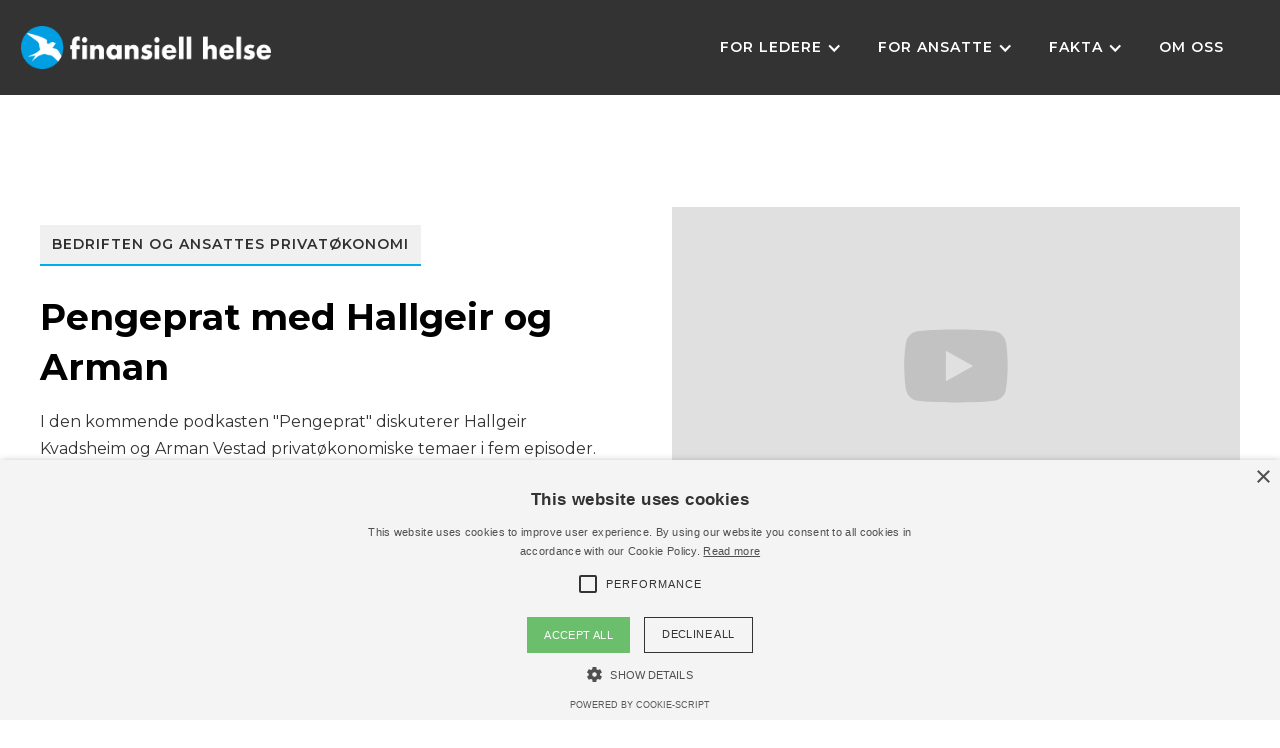

--- FILE ---
content_type: text/html
request_url: https://www.finansiellhelse.no/privatokonomi
body_size: 7644
content:
<!DOCTYPE html><!-- Last Published: Tue Jan 13 2026 09:33:02 GMT+0000 (Coordinated Universal Time) --><html data-wf-domain="www.finansiellhelse.no" data-wf-page="61f0d5ba890ad90a77b2cd45" data-wf-site="619abb9776009513cb4760a6"><head><meta charset="utf-8"/><title>Finansiell Helse - Privatokonomi</title><meta content="Finansiell Helse AS is based in Trondheim, but we have helped people from Alta in the north to Kristiansand in the south." name="description"/><meta content="Finansiell Helse - Privatokonomi" property="og:title"/><meta content="Finansiell Helse AS is based in Trondheim, but we have helped people from Alta in the north to Kristiansand in the south." property="og:description"/><meta content="https://cdn.prod.website-files.com/619abb9776009513cb4760a6/6204784d7e672ee4f50bc9ba_meta%20image%20o.jpeg" property="og:image"/><meta content="Finansiell Helse - Privatokonomi" property="twitter:title"/><meta content="Finansiell Helse AS is based in Trondheim, but we have helped people from Alta in the north to Kristiansand in the south." property="twitter:description"/><meta content="https://cdn.prod.website-files.com/619abb9776009513cb4760a6/6204784d7e672ee4f50bc9ba_meta%20image%20o.jpeg" property="twitter:image"/><meta property="og:type" content="website"/><meta content="summary_large_image" name="twitter:card"/><meta content="width=device-width, initial-scale=1" name="viewport"/><link href="https://cdn.prod.website-files.com/619abb9776009513cb4760a6/css/finansiell-helse-staging.webflow.shared.e6cd52434.css" rel="stylesheet" type="text/css" integrity="sha384-5s1SQ0j+LF86k22hfRFus/9pQegBIp76Zee8/ntNzuXb/OYDYDhlk1SwFXaXImgJ" crossorigin="anonymous"/><link href="https://fonts.googleapis.com" rel="preconnect"/><link href="https://fonts.gstatic.com" rel="preconnect" crossorigin="anonymous"/><script src="https://ajax.googleapis.com/ajax/libs/webfont/1.6.26/webfont.js" type="text/javascript"></script><script type="text/javascript">WebFont.load({  google: {    families: ["Montserrat:100,100italic,200,200italic,300,300italic,400,400italic,500,500italic,600,600italic,700,700italic,800,800italic,900,900italic"]  }});</script><script src="https://use.typekit.net/ykc5vvr.js" type="text/javascript"></script><script type="text/javascript">try{Typekit.load();}catch(e){}</script><script type="text/javascript">!function(o,c){var n=c.documentElement,t=" w-mod-";n.className+=t+"js",("ontouchstart"in o||o.DocumentTouch&&c instanceof DocumentTouch)&&(n.className+=t+"touch")}(window,document);</script><link href="https://cdn.prod.website-files.com/619abb9776009513cb4760a6/619abb97760095e28b4760ee_FH_Favicon-02.png" rel="shortcut icon" type="image/x-icon"/><link href="https://cdn.prod.website-files.com/619abb9776009513cb4760a6/619abb9776009592514760ed_FH_Favicon-01.png" rel="apple-touch-icon"/><script async="" src="https://www.googletagmanager.com/gtag/js?id=G-V0JZW09MM5"></script><script type="text/javascript">window.dataLayer = window.dataLayer || [];function gtag(){dataLayer.push(arguments);}gtag('js', new Date());gtag('config', 'G-V0JZW09MM5', {'anonymize_ip': true});</script><script>
!function(){var e="rest.happierleads.com/v3/script?clientId=rcULLackpcgsVY3gX6UAuf&version=4.0.0",
t=document.createElement("script");window.location.protocol.split(":")[0];
t.src="https://"+e;var c=document.getElementsByTagName("script")[0];
t.onload = function(){ new Happierleads.default };
c.parentNode.insertBefore(t,c)}();
</script></head><body><div class="page-wrapper"><div data-collapse="medium" data-animation="default" data-duration="400" data-easing="ease-out" data-easing2="ease-out" role="banner" class="nav3_component-2 w-nav"><div class="nav3_container-2"><a href="/old-home" class="nav3_logo-link-2 w-nav-brand"><img src="https://cdn.prod.website-files.com/619abb9776009513cb4760a6/675c03876ad825f05423c50e_FH_Logo_Wide_COL-TRANSP%20(1).png" loading="lazy" sizes="(max-width: 479px) 98vw, (max-width: 767px) 99vw, (max-width: 1280px) 100vw, 1280px" srcset="https://cdn.prod.website-files.com/619abb9776009513cb4760a6/675c03876ad825f05423c50e_FH_Logo_Wide_COL-TRANSP%20(1)-p-500.png 500w, https://cdn.prod.website-files.com/619abb9776009513cb4760a6/675c03876ad825f05423c50e_FH_Logo_Wide_COL-TRANSP%20(1)-p-800.png 800w, https://cdn.prod.website-files.com/619abb9776009513cb4760a6/675c03876ad825f05423c50e_FH_Logo_Wide_COL-TRANSP%20(1)-p-1080.png 1080w, https://cdn.prod.website-files.com/619abb9776009513cb4760a6/675c03876ad825f05423c50e_FH_Logo_Wide_COL-TRANSP%20(1).png 1280w" alt="" class="nav3_logo"/></a><nav role="navigation" class="nav3_menu-2 w-nav-menu"><div data-hover="true" data-delay="0" class="w-dropdown"><div class="nav3_dropdown w-dropdown-toggle"><a href="/for-ledere" class="nav3_link-2 in-dropdown w-inline-block"><div class="nav3_link-text">For ledere</div></a><div class="dropdown-icon w-icon-dropdown-toggle"></div></div><nav class="dropdown-list-wrapper w-dropdown-list"><a href="#" class="dropdown-link w-dropdown-link">FH Lønnstrekk</a><a href="#" class="dropdown-link w-dropdown-link">FH Relasjon</a></nav></div><div data-hover="true" data-delay="0" class="w-dropdown"><div class="nav3_dropdown w-dropdown-toggle"><a href="https://fh-akutt" class="nav3_link-2 in-dropdown w-inline-block"><div class="nav3_link-text">For ansatte</div></a><div class="dropdown-icon w-icon-dropdown-toggle"></div></div><nav class="dropdown-list-wrapper w-dropdown-list"><a href="#" class="dropdown-link w-dropdown-link">FH Trygghet</a><a href="#" class="dropdown-link w-dropdown-link">FH Akutt</a></nav></div><div data-hover="true" data-delay="0" class="w-dropdown"><div class="nav3_dropdown w-dropdown-toggle"><a href="/aktuelt" class="nav3_link-2 in-dropdown w-inline-block"><div class="nav3_link-text">Fakta</div></a><div class="dropdown-icon w-icon-dropdown-toggle"></div></div><nav class="dropdown-list-wrapper w-dropdown-list"><a href="#" class="dropdown-link w-dropdown-link">FH Akutt</a><a href="#" class="dropdown-link w-dropdown-link">Risikofaktorer</a></nav></div><a href="/om-oss" class="nav3_link-2 w-inline-block"><div class="nav3_link-text">Om oss</div></a></nav><div class="nav3_menu-button w-nav-button"><div class="nav3_menu-icon w-icon-nav-menu"></div></div></div></div><section class="section-video-right"><div class="page-padding"><div class="container-large"><div class="padding-vertical padding-xlarge"><div class="global-2-col"><div class="layout-content2"><div class="section-title">BEDRIFTEN OG ANSATTES PRIVATØKONOMI</div><h2 class="h2-headings">Pengeprat med Hallgeir og Arman</h2><div class="margin-top margin-small"><div class="rich-text-16px w-richtext"><p>I den kommende podkasten &quot;Pengeprat&quot; diskuterer Hallgeir Kvadsheim og Arman Vestad privatøkonomiske temaer i fem episoder. Dette er et utdrag.</p></div></div></div><div class="layout-image-wrapper"><div style="padding-top:56.17021276595745%" class="w-embed-youtubevideo"><iframe src="https://www.youtube.com/embed/K4acC7-cVOU?rel=0&amp;controls=1&amp;autoplay=0&amp;mute=0&amp;start=0" frameBorder="0" style="position:absolute;left:0;top:0;width:100%;height:100%;pointer-events:auto" allow="autoplay; encrypted-media" allowfullscreen="" title="2102 FH Webpromo 2"></iframe></div></div></div></div></div></div></section><section class="section-image-left has-top-padding"><div class="page-padding"><div class="container-large"><div class="padding-vertical padding-xlarge"><div class="global-2-col"><div class="layout-image-wrapper"><img src="https://cdn.prod.website-files.com/619abb9776009513cb4760a6/619abb97760095164047611e_tid%20og%20frustrasjon.jpg" loading="lazy" alt="" srcset="https://cdn.prod.website-files.com/619abb9776009513cb4760a6/619abb97760095164047611e_tid%2520og%2520frustrasjon-p-800.jpeg 800w, https://cdn.prod.website-files.com/619abb9776009513cb4760a6/619abb97760095164047611e_tid%2520og%2520frustrasjon-p-1080.jpeg 1080w, https://cdn.prod.website-files.com/619abb9776009513cb4760a6/619abb97760095164047611e_tid%2520og%2520frustrasjon-p-1600.jpeg 1600w, https://cdn.prod.website-files.com/619abb9776009513cb4760a6/619abb97760095164047611e_tid%20og%20frustrasjon.jpg 1920w" sizes="(max-width: 479px) 92vw, (max-width: 767px) 95vw, (max-width: 991px) 44vw, 43vw" class="layout2-image"/></div><div class="layout-content2"><div class="section-title is-white">For den ansatte</div><h2 class="h2-headings">Økonomiske problemer gir søvnløse netter</h2><div class="margin-top margin-small"><div class="rich-text-16px w-richtext"><p>Økonomiske problemer skaper store helsemessige og sosiale utfordringer for den ansatte, familien og for samfunnet. Konsekvensene av dette påvirker din bedrift.<br/><br/>Det er lett å se for seg at en person som sover dårlig om natta presterer dårligere på jobb om dagen. Dette svekker din bedrifts produktivitet og konkurransekraft.<br/><br/>Finansiell Helse løser dette. Vi har utviklet et økonomisk program som både forebygger og reparerer dårlig økonomi og som hjelper dine medarbeidere med å bli økonomisk robuste. Slik skaper du lojale medarbeidere med en bedre finansiell helse og livskvalitet.</p></div></div></div></div></div></div></div></section><section class="section-image-right has-bottom-padding"><div class="page-padding"><div class="container-large"><div class="padding-vertical padding-xlarge"><div class="global-2-col"><div class="layout-content1"><div class="section-title is-white">Bekymringer blir med på jobben</div><h2 class="h2-headings">Går ut over produktiviteten</h2><div class="margin-top margin-small"><div class="rich-text-16px w-richtext"><p>En undersøkelse utført av Barclays i Storbritannia viser at 20% av alle ansatte har økonomiske problemer. Disse opplever at de er 20% mindre produktive enn kollegaene. En gjennomsnittsbedrift har derfor 4% redusert produktivitet på grunn av dette alene.<br/><br/>I en bedrift med 100 ansatte med en gjennomsnittslønn på 500.000, kan man anslå produktivitetstapet til 2 millioner kroner, eller fire hele stillinger (ikke medregnet sosiale kostnader).</p></div></div></div><div class="layout-image-wrapper"><img src="https://cdn.prod.website-files.com/619abb9776009513cb4760a6/619abb97760095a2d147611d_Safe%20Construction.jpg" loading="lazy" alt="" srcset="https://cdn.prod.website-files.com/619abb9776009513cb4760a6/619abb97760095a2d147611d_Safe%2520Construction-p-1080.jpeg 1080w, https://cdn.prod.website-files.com/619abb9776009513cb4760a6/619abb97760095a2d147611d_Safe%2520Construction-p-1600.jpeg 1600w, https://cdn.prod.website-files.com/619abb9776009513cb4760a6/619abb97760095a2d147611d_Safe%2520Construction-p-2000.jpeg 2000w, https://cdn.prod.website-files.com/619abb9776009513cb4760a6/619abb97760095a2d147611d_Safe%2520Construction-p-2600.jpeg 2600w, https://cdn.prod.website-files.com/619abb9776009513cb4760a6/619abb97760095a2d147611d_Safe%2520Construction-p-3200.jpeg 3200w, https://cdn.prod.website-files.com/619abb9776009513cb4760a6/619abb97760095a2d147611d_Safe%20Construction.jpg 3240w" sizes="(max-width: 479px) 92vw, (max-width: 767px) 95vw, (max-width: 991px) 44vw, 43vw" class="layout1-image"/></div></div></div></div></div></section><section class="section-cta"><div class="page-padding"><div class="container-small"><div class="padding-vertical padding-xhuge"><div data-w-id="a60e8ab9-ec96-c7f4-79c2-be85de1b9a59" style="opacity:0" class="cta2_component-2"><h2 class="h2-headings is-cta-heading">Ta kontakt for en uforpliktende samtale</h2><div class="margin-top margin-small"><p class="cta-paragraph">Ingen bedrifter er like. Vi kartlegger bedriftens og de ansattes behov og tilpasser tiltak som virker!</p></div><div class="button-row-4"><a href="/kontakt" class="button-secondary w-button">KONTAKT OSS</a></div></div></div></div></div></section><section class="section-homepage-blog"><div class="page-padding"><div class="container-large"><div class="margin-bottom margin-xlarge"><div class="layout-centered"><div class="max-width-small"><div class="section-title">Finansiell helse i media</div><h2 class="h2-headings">Nyheter fra Finansiell Helse<br/></h2></div></div></div><div class="padding-bottom padding-xlarge"><div id="seamless-replace" class="blog_component"><div class="blog_list-wrapper w-dyn-list"><div role="list" class="blog_list w-dyn-items"><div role="listitem" class="blog_item w-dyn-item"><a href="/post/alle-i-skaun-kommune-kan-na-dra-nytte-vare-kurs" class="blog_item-link-block w-inline-block"><div class="blog_thumbnial-wrapper"><img loading="lazy" alt="Alle i Skaun kommune kan nå dra nytte av våre kurs" height="230" src="https://cdn.prod.website-files.com/619abb97760095e31b4760c1/633436d12941535751b042f2_Skjermbilde%202022-09-27%20kl.%2010.53.43.png" sizes="(max-width: 479px) 92vw, (max-width: 767px) 95vw, 29vw" srcset="https://cdn.prod.website-files.com/619abb97760095e31b4760c1/633436d12941535751b042f2_Skjermbilde%202022-09-27%20kl.%2010.53.43-p-500.png 500w, https://cdn.prod.website-files.com/619abb97760095e31b4760c1/633436d12941535751b042f2_Skjermbilde%202022-09-27%20kl.%2010.53.43-p-800.png 800w, https://cdn.prod.website-files.com/619abb97760095e31b4760c1/633436d12941535751b042f2_Skjermbilde%202022-09-27%20kl.%2010.53.43-p-1080.png 1080w, https://cdn.prod.website-files.com/619abb97760095e31b4760c1/633436d12941535751b042f2_Skjermbilde%202022-09-27%20kl.%2010.53.43.png 1472w" class="blog_thumbnail"/></div><div class="blog_item-content"><div class="blog_meta-date">September 28, 2022</div><h3 class="h3-headings">Alle i Skaun kommune kan nå dra nytte av våre kurs</h3><div class="margin-top margin-xsmall"><p class="blog_summary text-size-small w-dyn-bind-empty"></p></div></div></a></div><div role="listitem" class="blog_item w-dyn-item"><a href="/post/null-igjen-a-leve-for---og-staten-vet-det-mr7h2" class="blog_item-link-block w-inline-block"><div class="blog_thumbnial-wrapper"><img loading="lazy" alt="Null igjen å leve for – og staten vet det" height="230" src="https://cdn.prod.website-files.com/619abb97760095e31b4760c1/68ad6dc9d0d5d284e599a75e_perica-oreskovic-xUXsn1Wyhww-unsplash.jpg" sizes="(max-width: 479px) 92vw, (max-width: 767px) 95vw, 29vw" srcset="https://cdn.prod.website-files.com/619abb97760095e31b4760c1/68ad6dc9d0d5d284e599a75e_perica-oreskovic-xUXsn1Wyhww-unsplash-p-500.jpg 500w, https://cdn.prod.website-files.com/619abb97760095e31b4760c1/68ad6dc9d0d5d284e599a75e_perica-oreskovic-xUXsn1Wyhww-unsplash-p-800.jpg 800w, https://cdn.prod.website-files.com/619abb97760095e31b4760c1/68ad6dc9d0d5d284e599a75e_perica-oreskovic-xUXsn1Wyhww-unsplash-p-1080.jpg 1080w, https://cdn.prod.website-files.com/619abb97760095e31b4760c1/68ad6dc9d0d5d284e599a75e_perica-oreskovic-xUXsn1Wyhww-unsplash-p-1600.jpg 1600w, https://cdn.prod.website-files.com/619abb97760095e31b4760c1/68ad6dc9d0d5d284e599a75e_perica-oreskovic-xUXsn1Wyhww-unsplash-p-2000.jpg 2000w, https://cdn.prod.website-files.com/619abb97760095e31b4760c1/68ad6dc9d0d5d284e599a75e_perica-oreskovic-xUXsn1Wyhww-unsplash-p-2600.jpg 2600w, https://cdn.prod.website-files.com/619abb97760095e31b4760c1/68ad6dc9d0d5d284e599a75e_perica-oreskovic-xUXsn1Wyhww-unsplash-p-3200.jpg 3200w, https://cdn.prod.website-files.com/619abb97760095e31b4760c1/68ad6dc9d0d5d284e599a75e_perica-oreskovic-xUXsn1Wyhww-unsplash.jpg 4000w" class="blog_thumbnail"/></div><div class="blog_item-content"><div class="blog_meta-date">August 26, 2025</div><h3 class="h3-headings">Null igjen å leve for – og staten vet det</h3><div class="margin-top margin-xsmall"><p class="blog_summary text-size-small">Kari jobber som ingeniør og har 12.000 kroner i husleie. I juni fikk hun utbetalt 12.000 kroner, i juli bare 7.800 kroner etter at statlige etater hadde trukket fra lønna hennes. Hvordan skal hun klare seg på det?</p></div></div></a></div><div role="listitem" class="blog_item w-dyn-item"><a href="/post/finansiell-helse-skal-hjelpe-kunder-i-bn-bank" class="blog_item-link-block w-inline-block"><div class="blog_thumbnial-wrapper"><img loading="lazy" alt="Finansiell Helse skal hjelpe kunder i BN Bank" height="230" src="https://cdn.prod.website-files.com/619abb97760095e31b4760c1/63b45aaedefe01b334c9f894_Endre%2BArmanIMG_8224.jpg" sizes="(max-width: 479px) 92vw, (max-width: 767px) 95vw, 29vw" srcset="https://cdn.prod.website-files.com/619abb97760095e31b4760c1/63b45aaedefe01b334c9f894_Endre%2BArmanIMG_8224-p-500.jpg 500w, https://cdn.prod.website-files.com/619abb97760095e31b4760c1/63b45aaedefe01b334c9f894_Endre%2BArmanIMG_8224-p-800.jpg 800w, https://cdn.prod.website-files.com/619abb97760095e31b4760c1/63b45aaedefe01b334c9f894_Endre%2BArmanIMG_8224-p-1080.jpg 1080w, https://cdn.prod.website-files.com/619abb97760095e31b4760c1/63b45aaedefe01b334c9f894_Endre%2BArmanIMG_8224-p-1600.jpg 1600w, https://cdn.prod.website-files.com/619abb97760095e31b4760c1/63b45aaedefe01b334c9f894_Endre%2BArmanIMG_8224-p-2000.jpg 2000w, https://cdn.prod.website-files.com/619abb97760095e31b4760c1/63b45aaedefe01b334c9f894_Endre%2BArmanIMG_8224.jpg 2016w" class="blog_thumbnail"/></div><div class="blog_item-content"><div class="blog_meta-date">January 3, 2023</div><h3 class="h3-headings">Finansiell Helse skal hjelpe kunder i BN Bank</h3><div class="margin-top margin-xsmall"><p class="blog_summary text-size-small">Kunder som får inkassovarsel på sine lån i BN Bank får tilbud om samtale med Finansiell Helse. Tjenesten er anonym.</p></div></div></a></div></div><div role="navigation" aria-label="List" class="w-pagination-wrapper blog_pagination"><a href="?84691f29_page=2" aria-label="Next Page" class="w-pagination-next button-secondary has-no-border"><div class="w-inline-block">Neste</div><svg class="w-pagination-next-icon" height="12px" width="12px" xmlns="http://www.w3.org/2000/svg" viewBox="0 0 12 12" transform="translate(0, 1)"><path fill="none" stroke="currentColor" fill-rule="evenodd" d="M4 2l4 4-4 4"></path></svg></a><link rel="prerender" href="?84691f29_page=2"/></div></div></div><div class="blog-item-embed w-embed"><!-- These styles helps to limit number of lines in BLOG TITLE AND SUMMARY -->

<style>
.blog_summary {
   overflow: hidden;
   text-overflow: ellipsis;
   display: -webkit-box;
   -webkit-line-clamp: 3; /* number of lines to show */
   -webkit-box-orient: vertical;
}
.blog_item-title {
   overflow: hidden;
   text-overflow: ellipsis;
   display: -webkit-box;
   -webkit-line-clamp: 2; /* number of lines to show */
   -webkit-box-orient: vertical;
}
</style></div></div></div></div></section><footer class="footer_component"><div class="page-padding"><div class="container-large"><div class="padding-vertical padding-xlarge"><div class="footer4_top"><div class="footer4_content-left"><a href="/" class="footer4_logo-link-2 w-inline-block"><img src="https://cdn.prod.website-files.com/619abb9776009513cb4760a6/619abb977600953d234760e6_FH_Logo_Wide_COL-WHT.svg" loading="lazy" alt="" class="footer4_logo"/></a><div class="margin-top margin-small"><div class="max-width-small"><p>Finansiell Helse AS gir opplæring i privatøkonomi og gjeldshåndtering til ansatte og ledere i norske bedrifter.</p></div></div></div><div class="footer4_content-right"><div class="footer4_column"><div class="margin-bottom margin-small"><div class="text-weight-bold text-style-allcaps">Adresse</div></div><div>Finansiell Helse AS<br/>Orgnr. 925 199 036<br/>Falkenborgvegen 9<br/>7046 Trondheim</div></div><div class="footer4_column"><div class="margin-bottom margin-small"><div class="text-weight-bold text-style-allcaps">Kontakt</div></div><div class="contact-links_component"><a href="mailto:arman@finansiellhelse.no" class="contact-links_link w-inline-block"><div class="contact-links_icon w-embed"><svg height="100%" viewBox="0 0 20 16" fill="none" xmlns="http://www.w3.org/2000/svg">
<path d="M18 0H2C0.9 0 0.00999999 0.9 0.00999999 2L0 14C0 15.1 0.9 16 2 16H18C19.1 16 20 15.1 20 14V2C20 0.9 19.1 0 18 0ZM18 4L10 9L2 4V2L10 7L18 2V4Z" fill="currentcolor"/>
</svg></div><div>arman@finansiellhelse.no</div></a><a href="tel:+4745440875" class="contact-links_link w-inline-block"><div class="contact-links_icon w-embed"><svg height="100%" viewBox="0 0 18 18" fill="none" xmlns="http://www.w3.org/2000/svg">
<path d="M3.54 2C3.6 2.89 3.75 3.76 3.99 4.59L2.79 5.79C2.38 4.59 2.12 3.32 2.03 2H3.54ZM13.4 14.02C14.25 14.26 15.12 14.41 16 14.47V15.96C14.68 15.87 13.41 15.61 12.2 15.21L13.4 14.02ZM4.5 0H1C0.45 0 0 0.45 0 1C0 10.39 7.61 18 17 18C17.55 18 18 17.55 18 17V13.51C18 12.96 17.55 12.51 17 12.51C15.76 12.51 14.55 12.31 13.43 11.94C13.33 11.9 13.22 11.89 13.12 11.89C12.86 11.89 12.61 11.99 12.41 12.18L10.21 14.38C7.38 12.93 5.06 10.62 3.62 7.79L5.82 5.59C6.1 5.31 6.18 4.92 6.07 4.57C5.7 3.45 5.5 2.25 5.5 1C5.5 0.45 5.05 0 4.5 0Z" fill="currentcolor"/>
</svg></div><div class="text-block-2">+47 454 40 875</div></a></div></div></div></div></div><div class="line-divider"></div><div class="padding-vertical padding-medium"><div class="footer4_bottom"><div class="text-size-small">© Finansiell Helse 2025. Alle rettigheter forbeholdt.</div><div class="footer4_links-wrapper"><a href="/cookie-policy" class="footer4_cookie-link-block w-inline-block"><div class="text-size-small">Informasjonskapsler (cookies)</div></a><a href="/personvernerklaering" class="footer4_cookie-link-block w-inline-block"><div class="text-size-small">Personvernerklæring (privacy)</div></a></div><div id="w-node-_22e7efc4-171e-e421-74c9-2476a7127097-a712706f" class="footer4_social"><a aria-label="Facebook" href="https://www.facebook.com/finansiellhelse/" target="_blank" class="social-link-2 w-inline-block"><div class="social-icons w-embed"><svg aria-hidden="true" height="100%" viewBox="0 0 16 16" fill="none" xmlns="http://www.w3.org/2000/svg">
<path fill-rule="evenodd" clip-rule="evenodd" d="M8 0C3.58172 0 0 3.58172 0 8C0 11.993 2.92546 15.3028 6.75 15.9029V10.3125H4.71875V8H6.75V6.2375C6.75 4.23281 7.94375 3.125 9.77188 3.125C10.6469 3.125 11.5625 3.28125 11.5625 3.28125V5.25H10.5531C9.55938 5.25 9.25 5.86719 9.25 6.5V8H11.4688L11.1141 10.3125H9.25V15.9029C13.0745 15.3028 16 11.993 16 8C16 3.58172 12.4183 0 8 0Z" fill="currentColor"/>
</svg></div></a><a aria-label="Facebook" href="https://www.linkedin.com/company/finansiell-helse-as/" target="_blank" class="social-link-2 w-inline-block"><div class="social-icons w-embed"><svg aria-hidden="true" height="100%" viewBox="0 0 16 16" fill="none" xmlns="http://www.w3.org/2000/svg">
<path fill-rule="evenodd" clip-rule="evenodd" d="M1 0C0.447715 0 0 0.447715 0 1V15C0 15.5523 0.447715 16 1 16H15C15.5523 16 16 15.5523 16 15V1C16 0.447715 15.5523 0 15 0H1ZM5.15243 4.22361C5.13712 3.52903 4.64043 3 3.83386 3C3.0273 3 2.5 3.52903 2.5 4.22361C2.5 4.90381 3.01172 5.44807 3.80326 5.44807H3.81833C4.64043 5.44807 5.15243 4.90381 5.15243 4.22361ZM4.99714 6.41501H2.63942V13.499H4.99714V6.41501ZM13.5 9.43723C13.5 7.26134 12.3369 6.24864 10.7854 6.24864C9.53358 6.24864 8.97313 6.93621 8.6602 7.41856V6.41517H6.3022C6.33327 7.0799 6.3022 13.4992 6.3022 13.4992H8.6602V9.54287C8.6602 9.33116 8.67551 9.11996 8.73785 8.96838C8.90825 8.54541 9.29622 8.1075 9.9476 8.1075C10.8011 8.1075 11.1423 8.75708 11.1423 9.70903V13.499H13.4999L13.5 9.43723Z" fill="currentColor"/>
</svg></div></a></div></div></div></div></div></footer></div><script src="https://d3e54v103j8qbb.cloudfront.net/js/jquery-3.5.1.min.dc5e7f18c8.js?site=619abb9776009513cb4760a6" type="text/javascript" integrity="sha256-9/aliU8dGd2tb6OSsuzixeV4y/faTqgFtohetphbbj0=" crossorigin="anonymous"></script><script src="https://cdn.prod.website-files.com/619abb9776009513cb4760a6/js/webflow.schunk.36b8fb49256177c8.js" type="text/javascript" integrity="sha384-4abIlA5/v7XaW1HMXKBgnUuhnjBYJ/Z9C1OSg4OhmVw9O3QeHJ/qJqFBERCDPv7G" crossorigin="anonymous"></script><script src="https://cdn.prod.website-files.com/619abb9776009513cb4760a6/js/webflow.schunk.94c0eec251c55193.js" type="text/javascript" integrity="sha384-5fDhOABrUJQYGfaCH2NLcsv2AzYYzyzI9N6pWYj05DPi18achcyiD0sK1aRpEp2G" crossorigin="anonymous"></script><script src="https://cdn.prod.website-files.com/619abb9776009513cb4760a6/js/webflow.a9dc2fa1.76ee873e3394ff9f.js" type="text/javascript" integrity="sha384-t0SuZhRGIhinJ3+HXhPGClK6jtoK/PNB4sPqPWP0JW7YN4FfmLwhDpZw+0BJ+WXn" crossorigin="anonymous"></script><script type="text/javascript" charset="UTF-8" src="//cdn.cookie-script.com/s/8d8265639e138bb367fd778d412f7580.js"></script>
<script>
      	$(document).on('keyup', function(event) {
      	if (event.which === 27) {
         	$('.Close Modal Button').click();
       		}
        });
 </script>

<!-- Start seamless-pagination custom code -->

<script src="https://cdnjs.cloudflare.com/ajax/libs/jquery.pjax/2.0.1/jquery.pjax.min.js"></script>
<script>
  var containerSelector = '#seamless-replace';
  $(document).pjax(
    '.w-pagination-wrapper a',
    containerSelector,
    {
      container: containerSelector, 
      fragment: containerSelector,
      scrollTo: false,
      timeout: 2500,
    }
  );
  // These 3 lines should reinitialize interactions
  $(document).on('pjax:end', function() {
    Webflow.require('ix2').init();
  });
</script>

<!-- End seamless-pagination custom code --></body></html>

--- FILE ---
content_type: text/css
request_url: https://cdn.prod.website-files.com/619abb9776009513cb4760a6/css/finansiell-helse-staging.webflow.shared.e6cd52434.css
body_size: 37128
content:
html {
  -webkit-text-size-adjust: 100%;
  -ms-text-size-adjust: 100%;
  font-family: sans-serif;
}

body {
  margin: 0;
}

article, aside, details, figcaption, figure, footer, header, hgroup, main, menu, nav, section, summary {
  display: block;
}

audio, canvas, progress, video {
  vertical-align: baseline;
  display: inline-block;
}

audio:not([controls]) {
  height: 0;
  display: none;
}

[hidden], template {
  display: none;
}

a {
  background-color: #0000;
}

a:active, a:hover {
  outline: 0;
}

abbr[title] {
  border-bottom: 1px dotted;
}

b, strong {
  font-weight: bold;
}

dfn {
  font-style: italic;
}

h1 {
  margin: .67em 0;
  font-size: 2em;
}

mark {
  color: #000;
  background: #ff0;
}

small {
  font-size: 80%;
}

sub, sup {
  vertical-align: baseline;
  font-size: 75%;
  line-height: 0;
  position: relative;
}

sup {
  top: -.5em;
}

sub {
  bottom: -.25em;
}

img {
  border: 0;
}

svg:not(:root) {
  overflow: hidden;
}

hr {
  box-sizing: content-box;
  height: 0;
}

pre {
  overflow: auto;
}

code, kbd, pre, samp {
  font-family: monospace;
  font-size: 1em;
}

button, input, optgroup, select, textarea {
  color: inherit;
  font: inherit;
  margin: 0;
}

button {
  overflow: visible;
}

button, select {
  text-transform: none;
}

button, html input[type="button"], input[type="reset"] {
  -webkit-appearance: button;
  cursor: pointer;
}

button[disabled], html input[disabled] {
  cursor: default;
}

button::-moz-focus-inner, input::-moz-focus-inner {
  border: 0;
  padding: 0;
}

input {
  line-height: normal;
}

input[type="checkbox"], input[type="radio"] {
  box-sizing: border-box;
  padding: 0;
}

input[type="number"]::-webkit-inner-spin-button, input[type="number"]::-webkit-outer-spin-button {
  height: auto;
}

input[type="search"] {
  -webkit-appearance: none;
}

input[type="search"]::-webkit-search-cancel-button, input[type="search"]::-webkit-search-decoration {
  -webkit-appearance: none;
}

legend {
  border: 0;
  padding: 0;
}

textarea {
  overflow: auto;
}

optgroup {
  font-weight: bold;
}

table {
  border-collapse: collapse;
  border-spacing: 0;
}

td, th {
  padding: 0;
}

@font-face {
  font-family: webflow-icons;
  src: url("[data-uri]") format("truetype");
  font-weight: normal;
  font-style: normal;
}

[class^="w-icon-"], [class*=" w-icon-"] {
  speak: none;
  font-variant: normal;
  text-transform: none;
  -webkit-font-smoothing: antialiased;
  -moz-osx-font-smoothing: grayscale;
  font-style: normal;
  font-weight: normal;
  line-height: 1;
  font-family: webflow-icons !important;
}

.w-icon-slider-right:before {
  content: "";
}

.w-icon-slider-left:before {
  content: "";
}

.w-icon-nav-menu:before {
  content: "";
}

.w-icon-arrow-down:before, .w-icon-dropdown-toggle:before {
  content: "";
}

.w-icon-file-upload-remove:before {
  content: "";
}

.w-icon-file-upload-icon:before {
  content: "";
}

* {
  box-sizing: border-box;
}

html {
  height: 100%;
}

body {
  color: #333;
  background-color: #fff;
  min-height: 100%;
  margin: 0;
  font-family: Arial, sans-serif;
  font-size: 14px;
  line-height: 20px;
}

img {
  vertical-align: middle;
  max-width: 100%;
  display: inline-block;
}

html.w-mod-touch * {
  background-attachment: scroll !important;
}

.w-block {
  display: block;
}

.w-inline-block {
  max-width: 100%;
  display: inline-block;
}

.w-clearfix:before, .w-clearfix:after {
  content: " ";
  grid-area: 1 / 1 / 2 / 2;
  display: table;
}

.w-clearfix:after {
  clear: both;
}

.w-hidden {
  display: none;
}

.w-button {
  color: #fff;
  line-height: inherit;
  cursor: pointer;
  background-color: #3898ec;
  border: 0;
  border-radius: 0;
  padding: 9px 15px;
  text-decoration: none;
  display: inline-block;
}

input.w-button {
  -webkit-appearance: button;
}

html[data-w-dynpage] [data-w-cloak] {
  color: #0000 !important;
}

.w-code-block {
  margin: unset;
}

pre.w-code-block code {
  all: inherit;
}

.w-optimization {
  display: contents;
}

.w-webflow-badge, .w-webflow-badge > img {
  box-sizing: unset;
  width: unset;
  height: unset;
  max-height: unset;
  max-width: unset;
  min-height: unset;
  min-width: unset;
  margin: unset;
  padding: unset;
  float: unset;
  clear: unset;
  border: unset;
  border-radius: unset;
  background: unset;
  background-image: unset;
  background-position: unset;
  background-size: unset;
  background-repeat: unset;
  background-origin: unset;
  background-clip: unset;
  background-attachment: unset;
  background-color: unset;
  box-shadow: unset;
  transform: unset;
  direction: unset;
  font-family: unset;
  font-weight: unset;
  color: unset;
  font-size: unset;
  line-height: unset;
  font-style: unset;
  font-variant: unset;
  text-align: unset;
  letter-spacing: unset;
  -webkit-text-decoration: unset;
  text-decoration: unset;
  text-indent: unset;
  text-transform: unset;
  list-style-type: unset;
  text-shadow: unset;
  vertical-align: unset;
  cursor: unset;
  white-space: unset;
  word-break: unset;
  word-spacing: unset;
  word-wrap: unset;
  transition: unset;
}

.w-webflow-badge {
  white-space: nowrap;
  cursor: pointer;
  box-shadow: 0 0 0 1px #0000001a, 0 1px 3px #0000001a;
  visibility: visible !important;
  opacity: 1 !important;
  z-index: 2147483647 !important;
  color: #aaadb0 !important;
  overflow: unset !important;
  background-color: #fff !important;
  border-radius: 3px !important;
  width: auto !important;
  height: auto !important;
  margin: 0 !important;
  padding: 6px !important;
  font-size: 12px !important;
  line-height: 14px !important;
  text-decoration: none !important;
  display: inline-block !important;
  position: fixed !important;
  inset: auto 12px 12px auto !important;
  transform: none !important;
}

.w-webflow-badge > img {
  position: unset;
  visibility: unset !important;
  opacity: 1 !important;
  vertical-align: middle !important;
  display: inline-block !important;
}

h1, h2, h3, h4, h5, h6 {
  margin-bottom: 10px;
  font-weight: bold;
}

h1 {
  margin-top: 20px;
  font-size: 38px;
  line-height: 44px;
}

h2 {
  margin-top: 20px;
  font-size: 32px;
  line-height: 36px;
}

h3 {
  margin-top: 20px;
  font-size: 24px;
  line-height: 30px;
}

h4 {
  margin-top: 10px;
  font-size: 18px;
  line-height: 24px;
}

h5 {
  margin-top: 10px;
  font-size: 14px;
  line-height: 20px;
}

h6 {
  margin-top: 10px;
  font-size: 12px;
  line-height: 18px;
}

p {
  margin-top: 0;
  margin-bottom: 10px;
}

blockquote {
  border-left: 5px solid #e2e2e2;
  margin: 0 0 10px;
  padding: 10px 20px;
  font-size: 18px;
  line-height: 22px;
}

figure {
  margin: 0 0 10px;
}

figcaption {
  text-align: center;
  margin-top: 5px;
}

ul, ol {
  margin-top: 0;
  margin-bottom: 10px;
  padding-left: 40px;
}

.w-list-unstyled {
  padding-left: 0;
  list-style: none;
}

.w-embed:before, .w-embed:after {
  content: " ";
  grid-area: 1 / 1 / 2 / 2;
  display: table;
}

.w-embed:after {
  clear: both;
}

.w-video {
  width: 100%;
  padding: 0;
  position: relative;
}

.w-video iframe, .w-video object, .w-video embed {
  border: none;
  width: 100%;
  height: 100%;
  position: absolute;
  top: 0;
  left: 0;
}

fieldset {
  border: 0;
  margin: 0;
  padding: 0;
}

button, [type="button"], [type="reset"] {
  cursor: pointer;
  -webkit-appearance: button;
  border: 0;
}

.w-form {
  margin: 0 0 15px;
}

.w-form-done {
  text-align: center;
  background-color: #ddd;
  padding: 20px;
  display: none;
}

.w-form-fail {
  background-color: #ffdede;
  margin-top: 10px;
  padding: 10px;
  display: none;
}

label {
  margin-bottom: 5px;
  font-weight: bold;
  display: block;
}

.w-input, .w-select {
  color: #333;
  vertical-align: middle;
  background-color: #fff;
  border: 1px solid #ccc;
  width: 100%;
  height: 38px;
  margin-bottom: 10px;
  padding: 8px 12px;
  font-size: 14px;
  line-height: 1.42857;
  display: block;
}

.w-input::placeholder, .w-select::placeholder {
  color: #999;
}

.w-input:focus, .w-select:focus {
  border-color: #3898ec;
  outline: 0;
}

.w-input[disabled], .w-select[disabled], .w-input[readonly], .w-select[readonly], fieldset[disabled] .w-input, fieldset[disabled] .w-select {
  cursor: not-allowed;
}

.w-input[disabled]:not(.w-input-disabled), .w-select[disabled]:not(.w-input-disabled), .w-input[readonly], .w-select[readonly], fieldset[disabled]:not(.w-input-disabled) .w-input, fieldset[disabled]:not(.w-input-disabled) .w-select {
  background-color: #eee;
}

textarea.w-input, textarea.w-select {
  height: auto;
}

.w-select {
  background-color: #f3f3f3;
}

.w-select[multiple] {
  height: auto;
}

.w-form-label {
  cursor: pointer;
  margin-bottom: 0;
  font-weight: normal;
  display: inline-block;
}

.w-radio {
  margin-bottom: 5px;
  padding-left: 20px;
  display: block;
}

.w-radio:before, .w-radio:after {
  content: " ";
  grid-area: 1 / 1 / 2 / 2;
  display: table;
}

.w-radio:after {
  clear: both;
}

.w-radio-input {
  float: left;
  margin: 3px 0 0 -20px;
  line-height: normal;
}

.w-file-upload {
  margin-bottom: 10px;
  display: block;
}

.w-file-upload-input {
  opacity: 0;
  z-index: -100;
  width: .1px;
  height: .1px;
  position: absolute;
  overflow: hidden;
}

.w-file-upload-default, .w-file-upload-uploading, .w-file-upload-success {
  color: #333;
  display: inline-block;
}

.w-file-upload-error {
  margin-top: 10px;
  display: block;
}

.w-file-upload-default.w-hidden, .w-file-upload-uploading.w-hidden, .w-file-upload-error.w-hidden, .w-file-upload-success.w-hidden {
  display: none;
}

.w-file-upload-uploading-btn {
  cursor: pointer;
  background-color: #fafafa;
  border: 1px solid #ccc;
  margin: 0;
  padding: 8px 12px;
  font-size: 14px;
  font-weight: normal;
  display: flex;
}

.w-file-upload-file {
  background-color: #fafafa;
  border: 1px solid #ccc;
  flex-grow: 1;
  justify-content: space-between;
  margin: 0;
  padding: 8px 9px 8px 11px;
  display: flex;
}

.w-file-upload-file-name {
  font-size: 14px;
  font-weight: normal;
  display: block;
}

.w-file-remove-link {
  cursor: pointer;
  width: auto;
  height: auto;
  margin-top: 3px;
  margin-left: 10px;
  padding: 3px;
  display: block;
}

.w-icon-file-upload-remove {
  margin: auto;
  font-size: 10px;
}

.w-file-upload-error-msg {
  color: #ea384c;
  padding: 2px 0;
  display: inline-block;
}

.w-file-upload-info {
  padding: 0 12px;
  line-height: 38px;
  display: inline-block;
}

.w-file-upload-label {
  cursor: pointer;
  background-color: #fafafa;
  border: 1px solid #ccc;
  margin: 0;
  padding: 8px 12px;
  font-size: 14px;
  font-weight: normal;
  display: inline-block;
}

.w-icon-file-upload-icon, .w-icon-file-upload-uploading {
  width: 20px;
  margin-right: 8px;
  display: inline-block;
}

.w-icon-file-upload-uploading {
  height: 20px;
}

.w-container {
  max-width: 940px;
  margin-left: auto;
  margin-right: auto;
}

.w-container:before, .w-container:after {
  content: " ";
  grid-area: 1 / 1 / 2 / 2;
  display: table;
}

.w-container:after {
  clear: both;
}

.w-container .w-row {
  margin-left: -10px;
  margin-right: -10px;
}

.w-row:before, .w-row:after {
  content: " ";
  grid-area: 1 / 1 / 2 / 2;
  display: table;
}

.w-row:after {
  clear: both;
}

.w-row .w-row {
  margin-left: 0;
  margin-right: 0;
}

.w-col {
  float: left;
  width: 100%;
  min-height: 1px;
  padding-left: 10px;
  padding-right: 10px;
  position: relative;
}

.w-col .w-col {
  padding-left: 0;
  padding-right: 0;
}

.w-col-1 {
  width: 8.33333%;
}

.w-col-2 {
  width: 16.6667%;
}

.w-col-3 {
  width: 25%;
}

.w-col-4 {
  width: 33.3333%;
}

.w-col-5 {
  width: 41.6667%;
}

.w-col-6 {
  width: 50%;
}

.w-col-7 {
  width: 58.3333%;
}

.w-col-8 {
  width: 66.6667%;
}

.w-col-9 {
  width: 75%;
}

.w-col-10 {
  width: 83.3333%;
}

.w-col-11 {
  width: 91.6667%;
}

.w-col-12 {
  width: 100%;
}

.w-hidden-main {
  display: none !important;
}

@media screen and (max-width: 991px) {
  .w-container {
    max-width: 728px;
  }

  .w-hidden-main {
    display: inherit !important;
  }

  .w-hidden-medium {
    display: none !important;
  }

  .w-col-medium-1 {
    width: 8.33333%;
  }

  .w-col-medium-2 {
    width: 16.6667%;
  }

  .w-col-medium-3 {
    width: 25%;
  }

  .w-col-medium-4 {
    width: 33.3333%;
  }

  .w-col-medium-5 {
    width: 41.6667%;
  }

  .w-col-medium-6 {
    width: 50%;
  }

  .w-col-medium-7 {
    width: 58.3333%;
  }

  .w-col-medium-8 {
    width: 66.6667%;
  }

  .w-col-medium-9 {
    width: 75%;
  }

  .w-col-medium-10 {
    width: 83.3333%;
  }

  .w-col-medium-11 {
    width: 91.6667%;
  }

  .w-col-medium-12 {
    width: 100%;
  }

  .w-col-stack {
    width: 100%;
    left: auto;
    right: auto;
  }
}

@media screen and (max-width: 767px) {
  .w-hidden-main, .w-hidden-medium {
    display: inherit !important;
  }

  .w-hidden-small {
    display: none !important;
  }

  .w-row, .w-container .w-row {
    margin-left: 0;
    margin-right: 0;
  }

  .w-col {
    width: 100%;
    left: auto;
    right: auto;
  }

  .w-col-small-1 {
    width: 8.33333%;
  }

  .w-col-small-2 {
    width: 16.6667%;
  }

  .w-col-small-3 {
    width: 25%;
  }

  .w-col-small-4 {
    width: 33.3333%;
  }

  .w-col-small-5 {
    width: 41.6667%;
  }

  .w-col-small-6 {
    width: 50%;
  }

  .w-col-small-7 {
    width: 58.3333%;
  }

  .w-col-small-8 {
    width: 66.6667%;
  }

  .w-col-small-9 {
    width: 75%;
  }

  .w-col-small-10 {
    width: 83.3333%;
  }

  .w-col-small-11 {
    width: 91.6667%;
  }

  .w-col-small-12 {
    width: 100%;
  }
}

@media screen and (max-width: 479px) {
  .w-container {
    max-width: none;
  }

  .w-hidden-main, .w-hidden-medium, .w-hidden-small {
    display: inherit !important;
  }

  .w-hidden-tiny {
    display: none !important;
  }

  .w-col {
    width: 100%;
  }

  .w-col-tiny-1 {
    width: 8.33333%;
  }

  .w-col-tiny-2 {
    width: 16.6667%;
  }

  .w-col-tiny-3 {
    width: 25%;
  }

  .w-col-tiny-4 {
    width: 33.3333%;
  }

  .w-col-tiny-5 {
    width: 41.6667%;
  }

  .w-col-tiny-6 {
    width: 50%;
  }

  .w-col-tiny-7 {
    width: 58.3333%;
  }

  .w-col-tiny-8 {
    width: 66.6667%;
  }

  .w-col-tiny-9 {
    width: 75%;
  }

  .w-col-tiny-10 {
    width: 83.3333%;
  }

  .w-col-tiny-11 {
    width: 91.6667%;
  }

  .w-col-tiny-12 {
    width: 100%;
  }
}

.w-widget {
  position: relative;
}

.w-widget-map {
  width: 100%;
  height: 400px;
}

.w-widget-map label {
  width: auto;
  display: inline;
}

.w-widget-map img {
  max-width: inherit;
}

.w-widget-map .gm-style-iw {
  text-align: center;
}

.w-widget-map .gm-style-iw > button {
  display: none !important;
}

.w-widget-twitter {
  overflow: hidden;
}

.w-widget-twitter-count-shim {
  vertical-align: top;
  text-align: center;
  background: #fff;
  border: 1px solid #758696;
  border-radius: 3px;
  width: 28px;
  height: 20px;
  display: inline-block;
  position: relative;
}

.w-widget-twitter-count-shim * {
  pointer-events: none;
  -webkit-user-select: none;
  user-select: none;
}

.w-widget-twitter-count-shim .w-widget-twitter-count-inner {
  text-align: center;
  color: #999;
  font-family: serif;
  font-size: 15px;
  line-height: 12px;
  position: relative;
}

.w-widget-twitter-count-shim .w-widget-twitter-count-clear {
  display: block;
  position: relative;
}

.w-widget-twitter-count-shim.w--large {
  width: 36px;
  height: 28px;
}

.w-widget-twitter-count-shim.w--large .w-widget-twitter-count-inner {
  font-size: 18px;
  line-height: 18px;
}

.w-widget-twitter-count-shim:not(.w--vertical) {
  margin-left: 5px;
  margin-right: 8px;
}

.w-widget-twitter-count-shim:not(.w--vertical).w--large {
  margin-left: 6px;
}

.w-widget-twitter-count-shim:not(.w--vertical):before, .w-widget-twitter-count-shim:not(.w--vertical):after {
  content: " ";
  pointer-events: none;
  border: solid #0000;
  width: 0;
  height: 0;
  position: absolute;
  top: 50%;
  left: 0;
}

.w-widget-twitter-count-shim:not(.w--vertical):before {
  border-width: 4px;
  border-color: #75869600 #5d6c7b #75869600 #75869600;
  margin-top: -4px;
  margin-left: -9px;
}

.w-widget-twitter-count-shim:not(.w--vertical).w--large:before {
  border-width: 5px;
  margin-top: -5px;
  margin-left: -10px;
}

.w-widget-twitter-count-shim:not(.w--vertical):after {
  border-width: 4px;
  border-color: #fff0 #fff #fff0 #fff0;
  margin-top: -4px;
  margin-left: -8px;
}

.w-widget-twitter-count-shim:not(.w--vertical).w--large:after {
  border-width: 5px;
  margin-top: -5px;
  margin-left: -9px;
}

.w-widget-twitter-count-shim.w--vertical {
  width: 61px;
  height: 33px;
  margin-bottom: 8px;
}

.w-widget-twitter-count-shim.w--vertical:before, .w-widget-twitter-count-shim.w--vertical:after {
  content: " ";
  pointer-events: none;
  border: solid #0000;
  width: 0;
  height: 0;
  position: absolute;
  top: 100%;
  left: 50%;
}

.w-widget-twitter-count-shim.w--vertical:before {
  border-width: 5px;
  border-color: #5d6c7b #75869600 #75869600;
  margin-left: -5px;
}

.w-widget-twitter-count-shim.w--vertical:after {
  border-width: 4px;
  border-color: #fff #fff0 #fff0;
  margin-left: -4px;
}

.w-widget-twitter-count-shim.w--vertical .w-widget-twitter-count-inner {
  font-size: 18px;
  line-height: 22px;
}

.w-widget-twitter-count-shim.w--vertical.w--large {
  width: 76px;
}

.w-background-video {
  color: #fff;
  height: 500px;
  position: relative;
  overflow: hidden;
}

.w-background-video > video {
  object-fit: cover;
  z-index: -100;
  background-position: 50%;
  background-size: cover;
  width: 100%;
  height: 100%;
  margin: auto;
  position: absolute;
  inset: -100%;
}

.w-background-video > video::-webkit-media-controls-start-playback-button {
  -webkit-appearance: none;
  display: none !important;
}

.w-background-video--control {
  background-color: #0000;
  padding: 0;
  position: absolute;
  bottom: 1em;
  right: 1em;
}

.w-background-video--control > [hidden] {
  display: none !important;
}

.w-slider {
  text-align: center;
  clear: both;
  -webkit-tap-highlight-color: #0000;
  tap-highlight-color: #0000;
  background: #ddd;
  height: 300px;
  position: relative;
}

.w-slider-mask {
  z-index: 1;
  white-space: nowrap;
  height: 100%;
  display: block;
  position: relative;
  left: 0;
  right: 0;
  overflow: hidden;
}

.w-slide {
  vertical-align: top;
  white-space: normal;
  text-align: left;
  width: 100%;
  height: 100%;
  display: inline-block;
  position: relative;
}

.w-slider-nav {
  z-index: 2;
  text-align: center;
  -webkit-tap-highlight-color: #0000;
  tap-highlight-color: #0000;
  height: 40px;
  margin: auto;
  padding-top: 10px;
  position: absolute;
  inset: auto 0 0;
}

.w-slider-nav.w-round > div {
  border-radius: 100%;
}

.w-slider-nav.w-num > div {
  font-size: inherit;
  line-height: inherit;
  width: auto;
  height: auto;
  padding: .2em .5em;
}

.w-slider-nav.w-shadow > div {
  box-shadow: 0 0 3px #3336;
}

.w-slider-nav-invert {
  color: #fff;
}

.w-slider-nav-invert > div {
  background-color: #2226;
}

.w-slider-nav-invert > div.w-active {
  background-color: #222;
}

.w-slider-dot {
  cursor: pointer;
  background-color: #fff6;
  width: 1em;
  height: 1em;
  margin: 0 3px .5em;
  transition: background-color .1s, color .1s;
  display: inline-block;
  position: relative;
}

.w-slider-dot.w-active {
  background-color: #fff;
}

.w-slider-dot:focus {
  outline: none;
  box-shadow: 0 0 0 2px #fff;
}

.w-slider-dot:focus.w-active {
  box-shadow: none;
}

.w-slider-arrow-left, .w-slider-arrow-right {
  cursor: pointer;
  color: #fff;
  -webkit-tap-highlight-color: #0000;
  tap-highlight-color: #0000;
  -webkit-user-select: none;
  user-select: none;
  width: 80px;
  margin: auto;
  font-size: 40px;
  position: absolute;
  inset: 0;
  overflow: hidden;
}

.w-slider-arrow-left [class^="w-icon-"], .w-slider-arrow-right [class^="w-icon-"], .w-slider-arrow-left [class*=" w-icon-"], .w-slider-arrow-right [class*=" w-icon-"] {
  position: absolute;
}

.w-slider-arrow-left:focus, .w-slider-arrow-right:focus {
  outline: 0;
}

.w-slider-arrow-left {
  z-index: 3;
  right: auto;
}

.w-slider-arrow-right {
  z-index: 4;
  left: auto;
}

.w-icon-slider-left, .w-icon-slider-right {
  width: 1em;
  height: 1em;
  margin: auto;
  inset: 0;
}

.w-slider-aria-label {
  clip: rect(0 0 0 0);
  border: 0;
  width: 1px;
  height: 1px;
  margin: -1px;
  padding: 0;
  position: absolute;
  overflow: hidden;
}

.w-slider-force-show {
  display: block !important;
}

.w-dropdown {
  text-align: left;
  z-index: 900;
  margin-left: auto;
  margin-right: auto;
  display: inline-block;
  position: relative;
}

.w-dropdown-btn, .w-dropdown-toggle, .w-dropdown-link {
  vertical-align: top;
  color: #222;
  text-align: left;
  white-space: nowrap;
  margin-left: auto;
  margin-right: auto;
  padding: 20px;
  text-decoration: none;
  position: relative;
}

.w-dropdown-toggle {
  -webkit-user-select: none;
  user-select: none;
  cursor: pointer;
  padding-right: 40px;
  display: inline-block;
}

.w-dropdown-toggle:focus {
  outline: 0;
}

.w-icon-dropdown-toggle {
  width: 1em;
  height: 1em;
  margin: auto 20px auto auto;
  position: absolute;
  top: 0;
  bottom: 0;
  right: 0;
}

.w-dropdown-list {
  background: #ddd;
  min-width: 100%;
  display: none;
  position: absolute;
}

.w-dropdown-list.w--open {
  display: block;
}

.w-dropdown-link {
  color: #222;
  padding: 10px 20px;
  display: block;
}

.w-dropdown-link.w--current {
  color: #0082f3;
}

.w-dropdown-link:focus {
  outline: 0;
}

@media screen and (max-width: 767px) {
  .w-nav-brand {
    padding-left: 10px;
  }
}

.w-lightbox-backdrop {
  cursor: auto;
  letter-spacing: normal;
  text-indent: 0;
  text-shadow: none;
  text-transform: none;
  visibility: visible;
  white-space: normal;
  word-break: normal;
  word-spacing: normal;
  word-wrap: normal;
  color: #fff;
  text-align: center;
  z-index: 2000;
  opacity: 0;
  -webkit-user-select: none;
  -moz-user-select: none;
  -webkit-tap-highlight-color: transparent;
  background: #000000e6;
  outline: 0;
  font-family: Helvetica Neue, Helvetica, Ubuntu, Segoe UI, Verdana, sans-serif;
  font-size: 17px;
  font-style: normal;
  font-weight: 300;
  line-height: 1.2;
  list-style: disc;
  position: fixed;
  inset: 0;
  -webkit-transform: translate(0);
}

.w-lightbox-backdrop, .w-lightbox-container {
  -webkit-overflow-scrolling: touch;
  height: 100%;
  overflow: auto;
}

.w-lightbox-content {
  height: 100vh;
  position: relative;
  overflow: hidden;
}

.w-lightbox-view {
  opacity: 0;
  width: 100vw;
  height: 100vh;
  position: absolute;
}

.w-lightbox-view:before {
  content: "";
  height: 100vh;
}

.w-lightbox-group, .w-lightbox-group .w-lightbox-view, .w-lightbox-group .w-lightbox-view:before {
  height: 86vh;
}

.w-lightbox-frame, .w-lightbox-view:before {
  vertical-align: middle;
  display: inline-block;
}

.w-lightbox-figure {
  margin: 0;
  position: relative;
}

.w-lightbox-group .w-lightbox-figure {
  cursor: pointer;
}

.w-lightbox-img {
  width: auto;
  max-width: none;
  height: auto;
}

.w-lightbox-image {
  float: none;
  max-width: 100vw;
  max-height: 100vh;
  display: block;
}

.w-lightbox-group .w-lightbox-image {
  max-height: 86vh;
}

.w-lightbox-caption {
  text-align: left;
  text-overflow: ellipsis;
  white-space: nowrap;
  background: #0006;
  padding: .5em 1em;
  position: absolute;
  bottom: 0;
  left: 0;
  right: 0;
  overflow: hidden;
}

.w-lightbox-embed {
  width: 100%;
  height: 100%;
  position: absolute;
  inset: 0;
}

.w-lightbox-control {
  cursor: pointer;
  background-position: center;
  background-repeat: no-repeat;
  background-size: 24px;
  width: 4em;
  transition: all .3s;
  position: absolute;
  top: 0;
}

.w-lightbox-left {
  background-image: url("[data-uri]");
  display: none;
  bottom: 0;
  left: 0;
}

.w-lightbox-right {
  background-image: url("[data-uri]");
  display: none;
  bottom: 0;
  right: 0;
}

.w-lightbox-close {
  background-image: url("[data-uri]");
  background-size: 18px;
  height: 2.6em;
  right: 0;
}

.w-lightbox-strip {
  white-space: nowrap;
  padding: 0 1vh;
  line-height: 0;
  position: absolute;
  bottom: 0;
  left: 0;
  right: 0;
  overflow: auto hidden;
}

.w-lightbox-item {
  box-sizing: content-box;
  cursor: pointer;
  width: 10vh;
  padding: 2vh 1vh;
  display: inline-block;
  -webkit-transform: translate3d(0, 0, 0);
}

.w-lightbox-active {
  opacity: .3;
}

.w-lightbox-thumbnail {
  background: #222;
  height: 10vh;
  position: relative;
  overflow: hidden;
}

.w-lightbox-thumbnail-image {
  position: absolute;
  top: 0;
  left: 0;
}

.w-lightbox-thumbnail .w-lightbox-tall {
  width: 100%;
  top: 50%;
  transform: translate(0, -50%);
}

.w-lightbox-thumbnail .w-lightbox-wide {
  height: 100%;
  left: 50%;
  transform: translate(-50%);
}

.w-lightbox-spinner {
  box-sizing: border-box;
  border: 5px solid #0006;
  border-radius: 50%;
  width: 40px;
  height: 40px;
  margin-top: -20px;
  margin-left: -20px;
  animation: .8s linear infinite spin;
  position: absolute;
  top: 50%;
  left: 50%;
}

.w-lightbox-spinner:after {
  content: "";
  border: 3px solid #0000;
  border-bottom-color: #fff;
  border-radius: 50%;
  position: absolute;
  inset: -4px;
}

.w-lightbox-hide {
  display: none;
}

.w-lightbox-noscroll {
  overflow: hidden;
}

@media (min-width: 768px) {
  .w-lightbox-content {
    height: 96vh;
    margin-top: 2vh;
  }

  .w-lightbox-view, .w-lightbox-view:before {
    height: 96vh;
  }

  .w-lightbox-group, .w-lightbox-group .w-lightbox-view, .w-lightbox-group .w-lightbox-view:before {
    height: 84vh;
  }

  .w-lightbox-image {
    max-width: 96vw;
    max-height: 96vh;
  }

  .w-lightbox-group .w-lightbox-image {
    max-width: 82.3vw;
    max-height: 84vh;
  }

  .w-lightbox-left, .w-lightbox-right {
    opacity: .5;
    display: block;
  }

  .w-lightbox-close {
    opacity: .8;
  }

  .w-lightbox-control:hover {
    opacity: 1;
  }
}

.w-lightbox-inactive, .w-lightbox-inactive:hover {
  opacity: 0;
}

.w-richtext:before, .w-richtext:after {
  content: " ";
  grid-area: 1 / 1 / 2 / 2;
  display: table;
}

.w-richtext:after {
  clear: both;
}

.w-richtext[contenteditable="true"]:before, .w-richtext[contenteditable="true"]:after {
  white-space: initial;
}

.w-richtext ol, .w-richtext ul {
  overflow: hidden;
}

.w-richtext .w-richtext-figure-selected.w-richtext-figure-type-video div:after, .w-richtext .w-richtext-figure-selected[data-rt-type="video"] div:after, .w-richtext .w-richtext-figure-selected.w-richtext-figure-type-image div, .w-richtext .w-richtext-figure-selected[data-rt-type="image"] div {
  outline: 2px solid #2895f7;
}

.w-richtext figure.w-richtext-figure-type-video > div:after, .w-richtext figure[data-rt-type="video"] > div:after {
  content: "";
  display: none;
  position: absolute;
  inset: 0;
}

.w-richtext figure {
  max-width: 60%;
  position: relative;
}

.w-richtext figure > div:before {
  cursor: default !important;
}

.w-richtext figure img {
  width: 100%;
}

.w-richtext figure figcaption.w-richtext-figcaption-placeholder {
  opacity: .6;
}

.w-richtext figure div {
  color: #0000;
  font-size: 0;
}

.w-richtext figure.w-richtext-figure-type-image, .w-richtext figure[data-rt-type="image"] {
  display: table;
}

.w-richtext figure.w-richtext-figure-type-image > div, .w-richtext figure[data-rt-type="image"] > div {
  display: inline-block;
}

.w-richtext figure.w-richtext-figure-type-image > figcaption, .w-richtext figure[data-rt-type="image"] > figcaption {
  caption-side: bottom;
  display: table-caption;
}

.w-richtext figure.w-richtext-figure-type-video, .w-richtext figure[data-rt-type="video"] {
  width: 60%;
  height: 0;
}

.w-richtext figure.w-richtext-figure-type-video iframe, .w-richtext figure[data-rt-type="video"] iframe {
  width: 100%;
  height: 100%;
  position: absolute;
  top: 0;
  left: 0;
}

.w-richtext figure.w-richtext-figure-type-video > div, .w-richtext figure[data-rt-type="video"] > div {
  width: 100%;
}

.w-richtext figure.w-richtext-align-center {
  clear: both;
  margin-left: auto;
  margin-right: auto;
}

.w-richtext figure.w-richtext-align-center.w-richtext-figure-type-image > div, .w-richtext figure.w-richtext-align-center[data-rt-type="image"] > div {
  max-width: 100%;
}

.w-richtext figure.w-richtext-align-normal {
  clear: both;
}

.w-richtext figure.w-richtext-align-fullwidth {
  text-align: center;
  clear: both;
  width: 100%;
  max-width: 100%;
  margin-left: auto;
  margin-right: auto;
  display: block;
}

.w-richtext figure.w-richtext-align-fullwidth > div {
  padding-bottom: inherit;
  display: inline-block;
}

.w-richtext figure.w-richtext-align-fullwidth > figcaption {
  display: block;
}

.w-richtext figure.w-richtext-align-floatleft {
  float: left;
  clear: none;
  margin-right: 15px;
}

.w-richtext figure.w-richtext-align-floatright {
  float: right;
  clear: none;
  margin-left: 15px;
}

.w-nav {
  z-index: 1000;
  background: #ddd;
  position: relative;
}

.w-nav:before, .w-nav:after {
  content: " ";
  grid-area: 1 / 1 / 2 / 2;
  display: table;
}

.w-nav:after {
  clear: both;
}

.w-nav-brand {
  float: left;
  color: #333;
  text-decoration: none;
  position: relative;
}

.w-nav-link {
  vertical-align: top;
  color: #222;
  text-align: left;
  margin-left: auto;
  margin-right: auto;
  padding: 20px;
  text-decoration: none;
  display: inline-block;
  position: relative;
}

.w-nav-link.w--current {
  color: #0082f3;
}

.w-nav-menu {
  float: right;
  position: relative;
}

[data-nav-menu-open] {
  text-align: center;
  background: #c8c8c8;
  min-width: 200px;
  position: absolute;
  top: 100%;
  left: 0;
  right: 0;
  overflow: visible;
  display: block !important;
}

.w--nav-link-open {
  display: block;
  position: relative;
}

.w-nav-overlay {
  width: 100%;
  display: none;
  position: absolute;
  top: 100%;
  left: 0;
  right: 0;
  overflow: hidden;
}

.w-nav-overlay [data-nav-menu-open] {
  top: 0;
}

.w-nav[data-animation="over-left"] .w-nav-overlay {
  width: auto;
}

.w-nav[data-animation="over-left"] .w-nav-overlay, .w-nav[data-animation="over-left"] [data-nav-menu-open] {
  z-index: 1;
  top: 0;
  right: auto;
}

.w-nav[data-animation="over-right"] .w-nav-overlay {
  width: auto;
}

.w-nav[data-animation="over-right"] .w-nav-overlay, .w-nav[data-animation="over-right"] [data-nav-menu-open] {
  z-index: 1;
  top: 0;
  left: auto;
}

.w-nav-button {
  float: right;
  cursor: pointer;
  -webkit-tap-highlight-color: #0000;
  tap-highlight-color: #0000;
  -webkit-user-select: none;
  user-select: none;
  padding: 18px;
  font-size: 24px;
  display: none;
  position: relative;
}

.w-nav-button:focus {
  outline: 0;
}

.w-nav-button.w--open {
  color: #fff;
  background-color: #c8c8c8;
}

.w-nav[data-collapse="all"] .w-nav-menu {
  display: none;
}

.w-nav[data-collapse="all"] .w-nav-button, .w--nav-dropdown-open, .w--nav-dropdown-toggle-open {
  display: block;
}

.w--nav-dropdown-list-open {
  position: static;
}

@media screen and (max-width: 991px) {
  .w-nav[data-collapse="medium"] .w-nav-menu {
    display: none;
  }

  .w-nav[data-collapse="medium"] .w-nav-button {
    display: block;
  }
}

@media screen and (max-width: 767px) {
  .w-nav[data-collapse="small"] .w-nav-menu {
    display: none;
  }

  .w-nav[data-collapse="small"] .w-nav-button {
    display: block;
  }

  .w-nav-brand {
    padding-left: 10px;
  }
}

@media screen and (max-width: 479px) {
  .w-nav[data-collapse="tiny"] .w-nav-menu {
    display: none;
  }

  .w-nav[data-collapse="tiny"] .w-nav-button {
    display: block;
  }
}

.w-tabs {
  position: relative;
}

.w-tabs:before, .w-tabs:after {
  content: " ";
  grid-area: 1 / 1 / 2 / 2;
  display: table;
}

.w-tabs:after {
  clear: both;
}

.w-tab-menu {
  position: relative;
}

.w-tab-link {
  vertical-align: top;
  text-align: left;
  cursor: pointer;
  color: #222;
  background-color: #ddd;
  padding: 9px 30px;
  text-decoration: none;
  display: inline-block;
  position: relative;
}

.w-tab-link.w--current {
  background-color: #c8c8c8;
}

.w-tab-link:focus {
  outline: 0;
}

.w-tab-content {
  display: block;
  position: relative;
  overflow: hidden;
}

.w-tab-pane {
  display: none;
  position: relative;
}

.w--tab-active {
  display: block;
}

@media screen and (max-width: 479px) {
  .w-tab-link {
    display: block;
  }
}

.w-ix-emptyfix:after {
  content: "";
}

@keyframes spin {
  0% {
    transform: rotate(0);
  }

  100% {
    transform: rotate(360deg);
  }
}

.w-dyn-empty {
  background-color: #ddd;
  padding: 10px;
}

.w-dyn-hide, .w-dyn-bind-empty, .w-condition-invisible {
  display: none !important;
}

.wf-layout-layout {
  display: grid;
}

@font-face {
  font-family: Materialiconsround;
  src: url("https://cdn.prod.website-files.com/619abb9776009513cb4760a6/675d134005c091f4d9aa084c_MaterialIconsRound-Regular.otf") format("opentype");
  font-weight: 400;
  font-style: normal;
  font-display: swap;
}

:root {
  --fh-white: #f2f2f2;
  --fh-red: #a3033b;
  --fh-blue: #152e57;
  --black: black;
  --mid-blue: #0d7cb8;
  --white: white;
  --brand-logo-blue: #00aeef;
  --test-orange: #b15f1c;
  --black-80: #000c;
  --white-smoke: #f0f0f0;
  --button-hover: #009cd6;
  --light-white: #fafbfc;
  --link-hover: #0077a3;
  --light-bg-blue: #ebf6ff;
  --black-50: #00000080;
  --grey: #fafafa;
  --light-grey-from-pdf: #ededed;
  --box-shadow: #0000000d;
  --transparent-blue: #00aeef4d;
  --dark-bg-blue: #0a1a44;
  --darkest-bg-blue: #071332;
  --blue: #019fe3;
  --green: #40a535;
  --red: #cd1619;
  --button-hover-2: #f6f8fa;
}

.w-embed-youtubevideo {
  background-image: url("https://d3e54v103j8qbb.cloudfront.net/static/youtube-placeholder.2b05e7d68d.svg");
  background-position: 50%;
  background-size: cover;
  width: 100%;
  padding-bottom: 0;
  padding-left: 0;
  padding-right: 0;
  position: relative;
}

.w-embed-youtubevideo:empty {
  min-height: 75px;
  padding-bottom: 56.25%;
}

.w-pagination-wrapper {
  flex-wrap: wrap;
  justify-content: center;
  display: flex;
}

.w-pagination-previous {
  color: #333;
  background-color: #fafafa;
  border: 1px solid #ccc;
  border-radius: 2px;
  margin-left: 10px;
  margin-right: 10px;
  padding: 9px 20px;
  font-size: 14px;
  display: block;
}

.w-pagination-previous-icon {
  margin-right: 4px;
}

.w-pagination-next {
  color: #333;
  background-color: #fafafa;
  border: 1px solid #ccc;
  border-radius: 2px;
  margin-left: 10px;
  margin-right: 10px;
  padding: 9px 20px;
  font-size: 14px;
  display: block;
}

.w-pagination-next-icon {
  margin-left: 4px;
}

.w-layout-grid {
  grid-row-gap: 16px;
  grid-column-gap: 16px;
  grid-template-rows: auto auto;
  grid-template-columns: 1fr 1fr;
  grid-auto-columns: 1fr;
  display: grid;
}

body {
  color: #000;
  font-family: Montserrat, sans-serif;
  font-size: 16px;
  font-weight: 400;
  line-height: 1.5em;
}

h1 {
  margin-top: 20px;
  margin-bottom: 15px;
  font-size: 44px;
  font-weight: 400;
  line-height: 1.6em;
}

h2 {
  margin-top: 10px;
  margin-bottom: 10px;
  font-size: 36px;
  font-weight: 400;
  line-height: 1.4em;
}

h3 {
  margin-top: 10px;
  margin-bottom: 10px;
  font-size: 30px;
  font-weight: 400;
  line-height: 1.5em;
}

h4 {
  margin-top: 10px;
  margin-bottom: 10px;
  font-size: 24px;
  font-weight: 400;
  line-height: 38px;
}

h5 {
  margin-top: 10px;
  margin-bottom: 10px;
  font-size: 20px;
  font-weight: 500;
  line-height: 34px;
}

h6 {
  margin-top: 10px;
  margin-bottom: 10px;
  font-size: 16px;
  font-weight: 500;
  line-height: 28px;
}

p {
  margin-bottom: 20px;
}

a {
  color: #1a1b1f;
  text-decoration: underline;
  transition: opacity .2s;
  display: block;
}

a:hover {
  color: #32343a;
}

a:active {
  color: #43464d;
}

ul {
  margin-top: -5px;
  margin-bottom: 10px;
  padding-left: 25px;
  list-style-type: disc;
}

li {
  margin-bottom: .375rem;
}

img {
  display: block;
}

label {
  letter-spacing: 1px;
  text-transform: uppercase;
  margin-bottom: 10px;
  font-size: 12px;
  font-weight: 500;
  line-height: 20px;
}

blockquote {
  border-left: 5px solid #e2e2e2;
  margin-top: 25px;
  margin-bottom: 25px;
  padding: 15px 30px;
  font-size: 20px;
  line-height: 34px;
}

figure {
  margin-top: 25px;
  padding-bottom: 20px;
}

figcaption {
  opacity: .6;
  text-align: center;
  margin-top: 5px;
  font-size: 14px;
  line-height: 26px;
}

.divider {
  background-color: #eee;
  height: 1px;
}

.styleguide-content-wrap {
  text-align: center;
}

.section-general {
  background-color: var(--fh-white);
  flex-direction: row;
  grid-template-rows: auto;
  grid-template-columns: 1fr 1fr;
  grid-auto-columns: 1fr;
  grid-auto-flow: row;
  justify-content: flex-start;
  align-items: flex-start;
  padding-left: 15px;
  padding-right: 15px;
  display: block;
}

.section-general.cc-cta {
  background-color: #f4f4f4;
  padding-left: 80px;
  padding-right: 80px;
}

.section-general.cc-home-wrap {
  background-image: linear-gradient(135deg, #fff0, #000000b8 64%, #000 100%, #fff), url("https://cdn.prod.website-files.com/619abb9776009513cb4760a6/619abb9776009563234760f3_morten%20og%20arman.jpg");
  background-position: 0 0, 50% 42%;
  background-size: auto, cover;
  height: 100vh;
  display: flex;
}

.section-general.fh-red {
  background-color: var(--fh-red);
  color: var(--fh-white);
}

.section-general.fh-blue {
  background-color: var(--fh-blue);
  color: var(--fh-white);
}

.section-general.fh-white {
  background-color: var(--fh-white);
}

.section-general.fh-lightgrey {
  background-color: #e0e0e0;
}

.section-general.section-hero-metode {
  background-image: url("https://cdn.prod.website-files.com/619abb9776009513cb4760a6/619abb9776009561b0476103_arman-vestad.jpg");
  background-position: 0 0;
  background-repeat: no-repeat;
  background-size: cover;
  background-attachment: scroll;
}

.section-general.section-hero-homepage {
  background-image: url("https://cdn.prod.website-files.com/619abb9776009513cb4760a6/619abb97760095598747611c_FH%20Web%20gradient%20test.jpg");
  background-position: 0%;
  background-size: cover;
}

.section-general.section-hero-team {
  background-image: linear-gradient(to right, #fff0 44%, #00000096 74%, var(--black)), url("https://cdn.prod.website-files.com/619abb9776009513cb4760a6/619abb9776009534e94760fc_FH_Teambilde_Web-1096.jpg");
  background-position: 0 0, 50% 0;
  background-size: auto, cover;
}

.section-general.section-hero-product {
  background-image: linear-gradient(to top, #000, #0000 44%, #0000), url("https://cdn.prod.website-files.com/619abb9776009513cb4760a6/619abb97760095398e476108_Arman%20engasjerer.jpg");
  background-position: 0 0, 50%;
  background-size: auto, cover;
}

.section-general.fh-midblue {
  background-color: var(--mid-blue);
  color: var(--fh-white);
}

.section-general.product {
  padding: 30px 10px;
}

.section-general.no-padding {
  padding-left: 0;
  padding-right: 0;
}

.section-general.no-padding.fh-blue {
  background-color: var(--fh-blue);
  opacity: 1;
}

.section-general.hidden {
  display: none;
}

.styleguide-block {
  text-align: left;
  flex-direction: column;
  align-items: center;
  margin-top: 80px;
  margin-bottom: 80px;
  display: block;
}

.container {
  width: 100%;
  max-width: 1140px;
  margin-left: auto;
  margin-right: auto;
}

.paragraph-tiny {
  color: var(--fh-white);
  text-align: left;
  font-size: 12px;
  line-height: 20px;
}

.paragraph-bigger {
  opacity: 1;
  margin-bottom: 10px;
  font-size: 20px;
  font-weight: 400;
  line-height: 34px;
}

.paragraph-bigger.cc-bigger-light {
  opacity: .6;
}

.button {
  color: #fff;
  letter-spacing: 2px;
  text-transform: uppercase;
  background-color: #1a1b1f;
  border-radius: 0;
  padding: 12px 25px;
  font-size: 12px;
  line-height: 20px;
  text-decoration: none;
  transition: background-color .4s, opacity .4s, color .4s;
}

.button:hover {
  color: #fff;
  background-color: #32343a;
}

.button:active {
  background-color: #43464d;
}

.button.cc-jumbo-button {
  margin-top: 20px;
  padding: 16px 35px;
  font-size: 14px;
  line-height: 26px;
}

.button.cc-jumbo-button.button-sign-up-form {
  border-color: var(--white);
  background-color: var(--brand-logo-blue);
  color: var(--black);
  text-align: left;
  margin-right: 18px;
  position: static;
  bottom: auto;
  left: 0%;
  right: auto;
}

.button.cc-contact-us {
  z-index: 5;
  position: relative;
}

.button.cc-white-button {
  color: #202020;
  background-color: #fff;
  padding: 16px 35px;
  font-size: 14px;
  line-height: 26px;
}

.button.cc-white-button:hover {
  background-color: #fffc;
}

.button.cc-white-button:active {
  background-color: #ffffffe6;
}

.button.is-secondary {
  color: #000;
  background-color: #0000;
  border: 2px solid #000;
  border-bottom-width: .125rem;
}

.button.is-secondary.is-small {
  max-height: 12rem;
}

.button.is-link {
  color: #000;
  background-color: #0000;
  border-style: none;
  padding: .25rem 0;
  line-height: 1;
  text-decoration: none;
}

.button.is-link.is-icon.text-color-white {
  color: var(--white);
}

.button.is-link.is-icon {
  grid-column-gap: .25rem;
  grid-row-gap: .25rem;
  color: #00aeef;
  flex-direction: row;
  justify-content: center;
  align-items: center;
  font-size: .875rem;
  font-weight: 600;
  text-decoration: none;
  display: flex;
}

.label {
  opacity: .7;
  letter-spacing: 1px;
  text-transform: uppercase;
  margin-bottom: 10px;
  font-size: 12px;
  font-weight: 500;
  line-height: 20px;
}

.label.cc-styleguide-label {
  margin-bottom: 25px;
}

.label.cc-light {
  opacity: .6;
  text-align: center;
}

.label.cc-blog-date {
  opacity: .6;
}

.label.centered {
  text-align: center;
}

.heading-jumbo-tiny {
  text-transform: uppercase;
  margin-top: 10px;
  margin-bottom: 10px;
  font-size: 18px;
  font-weight: 500;
  line-height: 32px;
}

.rich-text {
  width: 70%;
  margin-bottom: 100px;
  margin-left: auto;
  margin-right: auto;
}

.rich-text p {
  opacity: .6;
  margin-top: 15px;
  margin-bottom: 25px;
}

.paragraph-light {
  opacity: .7;
  text-align: left;
  font-size: 14px;
}

.paragraph-light.grey-bg {
  opacity: .7;
}

.paragraph-light.infographic {
  text-align: right;
}

.paragraph-light.infographic-link {
  color: var(--brand-logo-blue);
  display: inline-block;
}

.heading-jumbo {
  border: 1px none var(--white);
  color: #fff;
  text-transform: none;
  margin-top: 10px;
  margin-bottom: 10px;
  font-family: Montserrat, sans-serif;
  font-size: 72px;
  line-height: 80px;
}

.heading-jumbo.right {
  text-align: right;
}

.heading-jumbo-small {
  color: var(--fh-white);
  text-align: right;
  text-transform: none;
  text-shadow: 1px 1px 6px #000;
  margin-top: 0;
  margin-bottom: 0;
  margin-left: 0;
  padding: 5px 15px 15px;
  font-size: 26px;
  font-weight: 400;
  line-height: 2em;
}

.heading-jumbo-small.hidden {
  display: none;
}

.styleguide-button-wrap {
  margin-top: 10px;
  margin-bottom: 10px;
}

.styleguide-header-wrap {
  color: #fff;
  text-align: center;
  background-color: #1a1b1f;
  flex-direction: column;
  justify-content: center;
  align-items: center;
  height: 460px;
  padding: 30px;
  display: flex;
}

.paragraph-small {
  font-size: 14px;
  line-height: 26px;
}

.logo-link {
  z-index: 1;
}

.logo-link:hover {
  opacity: .8;
}

.logo-link:active {
  opacity: .7;
}

.menu {
  z-index: 0;
  text-align: right;
  justify-content: center;
  align-items: center;
  display: flex;
  position: absolute;
  inset: 0% 0% 0% auto;
}

.navigation-wrap {
  z-index: 999;
  text-align: left;
  flex: 1;
  justify-content: space-between;
  align-items: center;
  display: flex;
  position: relative;
}

.navigation {
  background-color: var(--fh-white);
  align-items: center;
  width: 100%;
  padding: 15px 50px;
  display: flex;
  position: relative;
  inset: 0% auto auto;
}

.navigation-item {
  opacity: .6;
  color: var(--black);
  letter-spacing: 1px;
  text-transform: uppercase;
  padding-top: 9px;
  padding-bottom: 9px;
  font-size: 12px;
  font-weight: 500;
  line-height: 20px;
}

.navigation-item:hover {
  opacity: .9;
}

.navigation-item:active {
  opacity: .8;
}

.navigation-item.w--current {
  opacity: 1;
  color: #1a1b1f;
  font-weight: 600;
}

.navigation-item.w--current:hover {
  opacity: .8;
  color: #32343a;
}

.navigation-item.w--current:active {
  opacity: .7;
  color: #32343a;
}

.logo-image {
  display: block;
}

.navigation-items {
  text-align: left;
  object-fit: fill;
  flex: none;
  justify-content: center;
  align-items: center;
  display: flex;
}

.footer-wrap {
  justify-content: center;
  align-items: center;
  padding-top: 30px;
  padding-bottom: 30px;
  display: flex;
}

.webflow-link {
  opacity: .5;
  text-align: left;
  justify-content: center;
  align-items: center;
  margin-left: auto;
  margin-right: auto;
  padding-top: 20px;
  padding-bottom: 20px;
  text-decoration: none;
  transition: opacity .4s;
  display: flex;
}

.webflow-link:hover {
  opacity: 1;
}

.webflow-link:active {
  opacity: .8;
}

.webflow-logo-tiny {
  color: var(--fh-white);
  margin-top: -2px;
  margin-right: 8px;
}

.cta-text {
  width: 70%;
  margin-bottom: 35px;
  margin-left: auto;
  margin-right: auto;
}

.cta-wrap {
  text-align: center;
  justify-content: center;
  display: flex;
}

.intro-header {
  color: #fff;
  text-align: center;
  object-fit: fill;
  background-color: #f4f4f400;
  flex-direction: row;
  justify-content: flex-end;
  align-items: center;
  width: 100%;
  max-width: 1140px;
  height: 620px;
  margin-bottom: 100px;
  display: flex;
}

.intro-header.cc-subpage {
  color: #fff;
  background-color: #0000;
  justify-content: flex-end;
  align-items: center;
  height: auto;
  margin: auto;
}

.div-hero-title {
  text-align: left;
  align-self: center;
  width: 50%;
}

.div-hero-title.div-hero-title-homepage {
  text-align: right;
  flex: 0 auto;
  order: 0;
  align-self: center;
  width: 55%;
  display: block;
  position: static;
}

.div-hero-title.div-hero-title-team {
  text-align: left;
  flex: 0 auto;
  order: 0;
  align-self: center;
  width: 50%;
  margin-top: 240px;
  margin-bottom: 0;
  display: block;
  position: static;
}

.div-hero-title.method {
  align-self: flex-start;
  width: 40%;
  margin-top: 150px;
}

.div-hero-title.product {
  text-align: center;
  align-self: flex-end;
  width: 100%;
  margin-top: 0;
  margin-bottom: 50px;
}

.container-motto {
  text-align: center;
  width: 100%;
  max-width: 1140px;
  margin: 0 auto;
  padding-top: 45px;
  padding-bottom: 45px;
}

.section-heading-wrap {
  text-align: center;
  margin-top: 0;
  margin-bottom: 80px;
}

.status-message {
  color: #fff;
  text-align: center;
  background-color: #202020;
  padding: 9px 30px;
  font-size: 14px;
  line-height: 26px;
}

.status-message.cc-success-message {
  background-color: #12b878;
}

.status-message.cc-error-message {
  background-color: #db4b68;
}

.status-message.cc-no-data {
  width: 70%;
  margin: 100px auto;
  display: block;
}

.contact-form-wrap {
  border: 1px solid #eee;
  padding: 45px 50px 50px;
}

.contact-form-grid {
  grid-column-gap: 80px;
  grid-row-gap: 30px;
  grid-template: ". ."
  / 2.5fr 1fr;
  align-items: start;
  margin-top: 100px;
  margin-bottom: 100px;
}

.details-wrap {
  margin-bottom: 30px;
}

.get-in-touch-form {
  flex-direction: column;
  display: flex;
}

.text-field {
  border: 1px solid #e4e4e4;
  border-radius: 0;
  margin-bottom: 18px;
  padding: 21px 20px;
  font-size: 14px;
  line-height: 26px;
  transition: border-color .4s;
}

.text-field:hover {
  border-color: #e3e6eb;
}

.text-field:active, .text-field:focus {
  border-color: #43464d;
}

.text-field::placeholder {
  color: #32343a66;
}

.text-field.cc-contact-field {
  margin-bottom: 25px;
}

.text-field.cc-textarea {
  height: 200px;
  padding-top: 12px;
}

.contact-form {
  flex-direction: column;
  align-items: stretch;
  width: 100%;
  margin-bottom: 0;
  margin-left: auto;
  margin-right: auto;
  display: flex;
}

.contact-form-heading-wrap {
  margin-bottom: 40px;
}

.contact-heading {
  margin-top: 0;
  margin-bottom: 15px;
  font-weight: 400;
}

.map {
  height: 460px;
  margin-bottom: 100px;
  line-height: 20px;
}

.contact-team-name-wrap {
  margin-bottom: 30px;
}

.our-contacts {
  grid-column-gap: 80px;
  grid-row-gap: 60px;
  text-align: center;
  grid-template: ". . ."
  / 1fr 1fr 1fr;
  margin-bottom: 120px;
}

.contact-team-details-wrap {
  margin-top: 30px;
}

.contact-team-pic {
  background-color: #f4f4f4;
  height: 150px;
  margin-bottom: 30px;
}

.team-pic {
  background-color: #f4f4f4;
  background-image: url("https://cdn.prod.website-files.com/619abb9776009513cb4760a6/619abb977600954d0c4760f9_Kvadsheim%20Test.jpg");
  background-position: 0 0;
  background-size: cover;
  width: 100%;
  height: 360px;
  margin-bottom: 40px;
}

.team-pic.armanbilde {
  background-image: url("https://cdn.prod.website-files.com/619abb9776009513cb4760a6/619abb977600956dba47611b_Arman%20portrait%20compressed.jpg");
  background-position: 50%;
}

.team-pic.trulsbilde {
  background-image: url("https://cdn.prod.website-files.com/619abb9776009513cb4760a6/619abb97760095587a476120_Truls%20portrait%20compressed.jpg");
  background-position: 50% 20%;
  background-size: cover;
  background-attachment: scroll;
}

.team-pic.kvadsheimbilde {
  background-position: 50% 25%;
  background-size: 500px;
}

.team-pic.mortenbilde {
  background-image: url("https://cdn.prod.website-files.com/619abb9776009513cb4760a6/619abb977600951507476122_Morten%20Portrait%20compressed.jpg");
  background-position: 50% 35%;
  background-size: cover;
}

.team-pic.hallgeirbilde {
  background-image: url("https://cdn.prod.website-files.com/619abb9776009513cb4760a6/619abb977600954d0c4760f9_Kvadsheim%20Test.jpg");
  background-position: 50%;
  background-size: cover;
}

.team-pic.haakonbilde {
  background-image: url("https://cdn.prod.website-files.com/619abb9776009513cb4760a6/619abb977600951c7847610c_team_haakon.jpg");
  background-position: 37%;
  background-size: cover;
}

.team-pic.steinarbilde {
  background-image: url("https://cdn.prod.website-files.com/619abb9776009513cb4760a6/619abb977600958ef0476119_Steinar%20Portrait%20compressed.jpg");
  background-position: 50% 0;
  background-size: cover;
}

.team-pic.idabilde {
  background-image: url("https://cdn.prod.website-files.com/619abb9776009513cb4760a6/619abb97760095babc47612d_Ida%203.jpg");
  background-position: 50%;
}

.team-pic.grethebilde {
  background-image: url("https://cdn.prod.website-files.com/619abb9776009513cb4760a6/619abb977600950ad347612f_Profilbilde%20Grethe.jpg");
  background-position: 50%;
  background-size: cover;
}

.team-members {
  grid-column-gap: 30px;
  grid-row-gap: 30px;
  grid-template: ". . ."
                 ". . ."
                 / 1fr 1fr 1fr;
}

.team-member-title-wrap {
  flex-direction: column;
  justify-content: center;
  align-items: center;
  width: 100%;
  margin-bottom: 60px;
  display: flex;
}

.team-member-name {
  opacity: 1;
  margin-bottom: 5px;
  font-size: 20px;
  font-weight: 400;
  line-height: 34px;
}

.project-overview-header {
  color: #fff;
  background-color: #f4f4f4;
  background-image: url("https://cdn.prod.website-files.com/619abb9776009513cb4760a6/619abb97760095b7274760e0_portfolio%201%20-%20wide.svg");
  background-position: 50%;
  background-size: cover;
  justify-content: center;
  align-items: center;
  height: 620px;
  margin-bottom: 100px;
  display: flex;
}

.project-overview-header.cc-project-2-header {
  background-image: url("https://cdn.prod.website-files.com/619abb9776009513cb4760a6/619abb97760095ee654760dd_portfolio%202%20-%20wide.svg");
  background-position: 50%;
}

.project-details-grid {
  grid-column-gap: 80px;
  grid-row-gap: 30px;
  grid-template: ". ."
  / 1fr 2fr;
  align-items: start;
  margin-top: 100px;
  margin-bottom: 100px;
}

.project-pics {
  margin-bottom: 120px;
}

.detail-image {
  width: 100%;
  margin-bottom: 30px;
}

.blog-detail-header-wrap {
  width: 70%;
  margin: 60px auto 20px;
}

.detail-header-image {
  text-align: left;
  background-image: url("https://cdn.prod.website-files.com/619abb9776009513cb4760a6/619abb97760095463747612c_Hallgeir_Arman.jpg");
  background-position: 50%;
  background-size: cover;
  width: 70%;
  height: 480px;
  margin-bottom: 20px;
  margin-left: auto;
  margin-right: auto;
  display: block;
}

.detail-header-image.w--current {
  margin-bottom: 60px;
}

.blog-list-wrap {
  margin-bottom: 100px;
}

.blog-item {
  text-align: center;
  flex-direction: column;
  justify-content: center;
  margin-bottom: 80px;
  margin-left: auto;
  margin-right: auto;
  display: block;
}

.blog-preview-image {
  background-image: url("https://d3e54v103j8qbb.cloudfront.net/img/background-image.svg");
  background-position: 50% 0;
  background-repeat: no-repeat;
  background-size: cover;
  height: 200px;
  margin: 20px 20px 10px;
  padding-right: 0;
  transition: opacity .6s;
  display: block;
}

.blog-preview-image:hover {
  opacity: .8;
}

.blog-preview-image:active {
  opacity: .7;
}

.blog-summary-wrap {
  text-align: left;
  padding-bottom: 20px;
  padding-left: 20px;
  padding-right: 20px;
  text-decoration: none;
}

.blog-heading-link {
  margin-bottom: 10px;
  font-size: 30px;
  font-weight: 400;
  line-height: 46px;
  text-decoration: none;
}

.blog-heading-link:hover {
  opacity: .8;
}

.blog-heading-link:active {
  opacity: .7;
}

.contact-email-link {
  opacity: .6;
  margin-bottom: 5px;
}

.contact-email-link:hover {
  opacity: 1;
}

.contact-email-link:active {
  opacity: .8;
}

.protected-form {
  flex-direction: column;
  display: flex;
}

.protected-wrap {
  justify-content: center;
  padding-top: 90px;
  padding-bottom: 100px;
  display: flex;
}

.protected-heading {
  margin-bottom: 30px;
}

.utility-page-wrap {
  color: #fff;
  text-align: center;
  justify-content: center;
  align-items: center;
  width: 100vw;
  max-width: 100%;
  height: 100vh;
  max-height: 100%;
  padding: 30px;
  display: flex;
}

._404-wrap {
  background-color: #1a1b1f;
  flex-direction: column;
  justify-content: center;
  align-items: center;
  width: 100%;
  height: 100%;
  padding: 30px;
  display: flex;
}

._404-content-wrap {
  margin-bottom: 20px;
}

.section-heading {
  margin-top: 10px;
  margin-bottom: 0;
  padding-bottom: 20px;
  font-size: 30px;
  font-weight: 400;
}

.info-heading {
  color: var(--fh-white);
  margin-top: 0;
  margin-bottom: 20px;
  font-size: 32px;
}

.info-heading.method-component-heading {
  color: var(--black);
}

.list {
  margin-top: 10px;
  padding-left: 25px;
}

.list.paragraphlist {
  font-size: 14px;
}

.list.productlist {
  background-color: #e7e6e6;
  margin-top: 0;
  margin-bottom: 0;
  padding-left: 25px;
  font-size: 12px;
}

.paragraph-list-item {
  opacity: .7;
  font-size: 14px;
  line-height: 2em;
}

.heading-2.data {
  color: var(--fh-blue);
  text-align: center;
}

.div-block {
  object-fit: contain;
  padding-right: 20px;
}

.section-solid-bg {
  padding-top: 0;
  padding-bottom: 0;
}

.divblock-info-heading {
  text-align: center;
}

.menybakgrunn {
  background-color: #fff;
  width: 100%;
  height: 92px;
  display: none;
  position: static;
  inset: 0% auto auto 0%;
}

.div-columns-flexbox {
  flex-flow: wrap;
  place-content: stretch flex-start;
  align-items: stretch;
  padding-right: 0;
  display: flex;
}

.div-column-33 {
  width: 33.3333%;
  padding-left: 15px;
  padding-right: 15px;
}

.listeseksjon {
  background-color: #fff;
  flex-direction: row;
  grid-template-rows: auto;
  grid-template-columns: 1fr 1fr;
  grid-auto-columns: 1fr;
  grid-auto-flow: row;
  justify-content: flex-start;
  align-items: flex-start;
  margin-left: 0;
  margin-right: 0;
  padding-top: 40px;
  padding-bottom: 15px;
  display: block;
}

.listeseksjon.info-section {
  background-color: #0000;
  max-width: 1140px;
  margin-left: auto;
  margin-right: auto;
}

.paragraph_kontakt {
  opacity: .7;
  color: var(--fh-white);
  text-align: center;
  font-size: 14px;
  line-height: 21px;
}

.paragraph_kontakt.footer-link {
  text-decoration: underline;
}

.column-footer {
  padding-left: 0;
}

.columns-5 {
  text-align: left;
}

.footer-link.w--current {
  color: var(--fh-white);
  text-align: center;
  font-size: 14px;
}

.footer-link.paragraph_kontakt:hover {
  opacity: 1;
  color: #ff9d00;
}

.section-10 {
  background-color: #e4e4e4;
}

.modal-wrapper {
  z-index: 9999;
  text-align: left;
  background-image: linear-gradient(45deg, #152e57bf, #00000080);
  justify-content: center;
  align-items: center;
  display: none;
  position: fixed;
  inset: 0%;
}

.form-hero {
  background-color: var(--fh-blue);
  color: #fff;
  margin-bottom: 20px;
  padding: 10px 40px 20px;
  box-shadow: inset 0 -11px 20px -8px #0000004f;
}

.input {
  border-radius: 3px;
  min-height: 36px;
  margin-bottom: 10px;
}

.input.text-box {
  min-height: 72px;
}

.div-form-fullwidth {
  margin-left: 25px;
  margin-right: 25px;
  padding-left: 10px;
  padding-right: 10px;
}

.close-modal-button {
  background-image: url("https://cdn.prod.website-files.com/619abb9776009513cb4760a6/619abb97760095f9824760e3_delete.svg");
  background-position: 0 0;
  background-size: cover;
  width: 30px;
  height: 30px;
  margin-top: 0;
  margin-left: auto;
  margin-right: auto;
  padding: 5px;
  position: absolute;
  inset: 20px 20px auto auto;
}

.sign-up-form {
  text-align: center;
  background-color: #fff;
  border: 3px solid #000;
  padding-bottom: 30px;
  overflow: hidden;
  box-shadow: 1px 1px 50px #00000045;
}

.recaptcha-sign-up-form {
  margin-top: 25px;
}

.usynlig {
  display: none;
}

.section-image {
  background-image: url("https://d3e54v103j8qbb.cloudfront.net/img/background-image.svg");
  background-position: 0 0;
  background-size: auto;
  height: 700px;
}

.section-image.img-home-2 {
  background-image: url("https://cdn.prod.website-files.com/619abb9776009513cb4760a6/619abb97760095398e476108_Arman%20engasjerer.jpg");
  background-position: 50%;
  background-size: cover;
}

.section-image.img-consequence, .section-image.image-metode-4 {
  background-image: url("https://cdn.prod.website-files.com/619abb9776009513cb4760a6/619abb97760095716b476102_morgan-david-de-lossy-FEX0KgEik4o-unsplash.jpg");
  background-position: 50%;
  background-size: cover;
}

.container-general {
  grid-template-rows: auto auto;
  grid-template-columns: 1fr 1fr;
  grid-auto-columns: 1fr;
  max-width: 1140px;
  margin-left: auto;
  margin-right: auto;
  padding-top: 40px;
  padding-bottom: 40px;
  display: block;
}

.container-general.product {
  padding-top: 15px;
  padding-bottom: 15px;
}

.container-hero {
  align-items: flex-start;
  max-width: 1140px;
  height: 70vh;
  min-height: 700px;
  margin-left: auto;
  margin-right: auto;
  display: flex;
}

.container-hero.container-hero-homepage {
  justify-content: flex-end;
  align-items: flex-start;
  height: 65vh;
  min-height: 650px;
}

.container-hero.container-hero-team {
  justify-content: flex-end;
  height: 60vh;
  min-height: 600px;
}

.container-hero.container-hero-product {
  align-items: flex-end;
}

.container-hero.container-hero-metode {
  justify-content: flex-start;
  height: 70vh;
  min-height: 600px;
}

.div-center {
  text-align: center;
}

.product-component-heading {
  text-transform: uppercase;
  margin-top: 0;
  margin-bottom: 0;
  font-size: 14px;
}

.divblock-image-50 {
  background-image: url("https://cdn.prod.website-files.com/619abb9776009513cb4760a6/619abb977600954f844760f5_adult-1850268_1920.jpg");
  background-position: 50%;
  background-size: cover;
  width: 50%;
}

.divblock-image-50.s-vnl-se-netter {
  background-image: url("https://cdn.prod.website-files.com/619abb9776009513cb4760a6/619abb977600951856476107_youtuber-2838945_1920.jpg");
  background-position: 0 0;
  background-size: cover;
}

.divblock-image-50.produtikviteten {
  background-image: url("https://cdn.prod.website-files.com/619abb9776009513cb4760a6/619abb977600959de24760f4_Office.jpg");
  background-position: 50%;
  background-size: cover;
}

.divblock-image-50.bedriftsavtale {
  background-image: url("https://cdn.prod.website-files.com/619abb9776009513cb4760a6/619abb9776009561b0476103_arman-vestad.jpg");
  background-position: 50%;
  background-size: cover;
}

.divblock-image-50.hallgeir {
  background-image: url("https://cdn.prod.website-files.com/619abb9776009513cb4760a6/619abb977600954d0c4760f9_Kvadsheim%20Test.jpg");
  background-position: 50% 30%;
  min-height: 500px;
  margin-bottom: 20px;
}

.divblock-image-50.arman {
  background-image: url("https://cdn.prod.website-files.com/619abb9776009513cb4760a6/619abb9776009561b0476103_arman-vestad.jpg");
  background-position: 50%;
  background-size: cover;
  min-height: 500px;
}

.divblock-image-50.trist-p-kontoret {
  background-image: url("https://cdn.prod.website-files.com/619abb9776009513cb4760a6/619abb97760095164047611e_tid%20og%20frustrasjon.jpg");
  background-position: 50%;
  background-size: cover;
}

.divblock-image-50.bygningsarbeider {
  background-image: url("https://cdn.prod.website-files.com/619abb9776009513cb4760a6/619abb97760095a7c8476116_safe-construction-work_compressed.jpg");
  background-position: 50%;
  background-size: cover;
}

.divblock-50-text {
  width: 50%;
}

.divblock-50-text.left {
  padding-right: 30px;
}

.divblock-50-text.right {
  padding-left: 20px;
}

.div-column-20 {
  width: 20%;
  padding-top: 20px;
  padding-bottom: 15px;
  padding-right: 10px;
}

.product-heading {
  letter-spacing: .04em;
  text-transform: uppercase;
  margin-top: 0;
  margin-bottom: 0;
}

.div-product-component-list {
  background-color: #e7e6e6;
  padding-top: 10px;
  padding-bottom: 10px;
  padding-right: 5px;
}

.div-product-component-list.basic {
  min-height: 16em;
  margin-bottom: 0;
}

.div-product-component-list.advanced {
  min-height: 6em;
}

.div-product-component-list.coach {
  min-height: 8em;
}

.product-component-list-heading {
  text-transform: uppercase;
  margin-top: 0;
  margin-bottom: 0;
  margin-left: 0;
  font-size: 14px;
  font-weight: 400;
}

.product-component-list-tag {
  opacity: .7;
  margin-bottom: 0;
  padding-bottom: 0;
  font-size: 12px;
  line-height: 1.5em;
}

.div-columns-flexbox-product {
  flex-flow: wrap;
  place-content: stretch flex-start;
  align-items: stretch;
  padding-top: 10px;
  display: flex;
}

.div-colorbar {
  text-align: left;
  width: 100%;
  padding-left: 10px;
}

.div-colorbar.red {
  background-color: #ff4e33;
}

.div-colorbar.yellow {
  background-color: #fe3;
}

.div-colorbar.green {
  background-color: #29cc41;
}

.div-colorbar.orange {
  background-color: #f73;
}

.div-logo-small {
  object-fit: cover;
  background-image: url("https://cdn.prod.website-files.com/619abb9776009513cb4760a6/619abb9776009508c44760ef_FH_Logo_Icon_COL-WHT.svg");
  background-position: 0 0;
  background-size: auto;
  width: 32px;
  height: 32px;
  margin: 12px;
}

.product-group-tag {
  color: var(--black);
  text-transform: uppercase;
  margin-top: 0;
  margin-bottom: 0;
  font-weight: 600;
}

.product-group-tag.small {
  font-size: 14px;
}

.product-group-tag.big {
  margin-left: 8px;
}

.div-column-prod-component-25 {
  width: 25%;
  padding: 0 5px 15px;
}

.div-logo {
  object-fit: cover;
  background-image: url("https://cdn.prod.website-files.com/619abb9776009513cb4760a6/619abb9776009508c44760ef_FH_Logo_Icon_COL-WHT.svg");
  background-position: 0 0;
  background-size: auto;
  width: 42px;
  height: 42px;
  margin: 18px;
}

.div-product-category {
  color: #f2f2f2;
  text-align: center;
  background-color: #0d7cb8;
  align-items: center;
  display: flex;
}

.div-product-component-list-heading-2 {
  color: #f2f2f2;
  background-color: #797878;
  padding-top: 5px;
  padding-bottom: 5px;
  padding-left: 10px;
}

.div-column-prod-component-20 {
  width: 20%;
  padding: 0 5px 15px;
}

.div-product-component-heading {
  color: #f2f2f2;
  background-color: #0d7cb8;
  margin-bottom: 0;
  padding: 5px 5px 5px 10px;
}

.field-label {
  text-align: left;
  text-transform: none;
  font-size: 16px;
}

.div-column-prod-component-50 {
  width: 50%;
  padding: 0 5px 15px;
}

.div-product-heading {
  padding-left: 5px;
  padding-right: 5px;
}

.div-column-33-team {
  text-align: center;
  width: 33.3333%;
  padding-left: 15px;
  padding-right: 15px;
}

.div-infographic {
  float: none;
  text-align: center;
  background-image: url("https://cdn.prod.website-files.com/619abb9776009513cb4760a6/619abb97760095ed4947610e_Frame%201.svg");
  background-position: 50%;
  background-repeat: no-repeat;
  background-size: auto;
  min-height: 200px;
  margin-bottom: 20px;
}

.heading-1.data {
  color: var(--fh-blue);
  text-align: center;
  padding-top: 67px;
}

.infographic-link {
  color: var(--white);
}

.infographic-link.paragraph-light {
  color: var(--fh-white);
}

.infographic-link.paragraph-light:hover {
  color: var(--white);
}

.infographic-link.paragraph-light:active {
  color: var(--test-orange);
}

.infographic-link.paragraph-light:focus {
  color: var(--white);
}

.infographic-link.paragraph-light:visited {
  color: var(--test-orange);
}

.heading-infographic {
  text-align: center;
}

.heading-infographic.data {
  color: var(--fh-blue);
  text-align: center;
}

.divblock-infographic-source {
  text-align: center;
  width: 100%;
}

.text-span-2 {
  white-space: nowrap;
}

.div-column-25-team {
  text-align: center;
  width: 25%;
  padding-left: 15px;
  padding-right: 15px;
}

.collection-item {
  background-color: var(--white);
  flex-direction: column;
  width: 31.33%;
  margin-left: 1%;
  margin-right: 1%;
  padding-top: 0;
  padding-left: 0;
  padding-right: 0;
  display: block;
  box-shadow: 1px 1px 3px #000;
}

.blog-heading {
  text-align: left;
}

.collection-list-wrapper {
  display: block;
}

.collection-list {
  display: flex;
}

.heading-5 {
  background-color: var(--fh-white);
  text-align: center;
  margin-top: -5px;
  margin-bottom: 40px;
}

.next {
  background-color: #fafafa00;
  border-style: none;
  border-radius: 0;
  height: 50px;
  margin-top: 20px;
}

.previous {
  background-color: #fafafa00;
  border-style: none;
  border-radius: 0;
  margin-top: 20px;
}

.page-wrapper {
  grid-column-gap: 16px;
  grid-row-gap: 16px;
  color: var(--black-80);
  object-fit: fill;
  grid-template-rows: auto auto;
  grid-template-columns: 1fr 1fr;
  grid-auto-columns: 1fr;
  line-height: 1.7;
  display: block;
  overflow: auto;
}

.page-wrapper.is-overflow-auto {
  overflow: auto;
}

.padding-0 {
  padding: 0;
}

.padding-tiny {
  padding: .125rem;
}

.padding-xxsmall {
  padding: .25rem;
}

.padding-xsmall {
  padding: .5rem;
}

.padding-small {
  padding: 1rem;
}

.padding-medium {
  padding: 2rem;
}

.padding-large {
  padding: 3rem;
}

.padding-xlarge {
  padding: 4rem;
}

.padding-xxlarge {
  padding: 5rem;
}

.padding-huge {
  padding: 6rem;
}

.padding-xhuge {
  padding: 8rem;
}

.padding-xxhuge {
  padding: 12rem;
}

.padding-top {
  padding-bottom: 0;
  padding-left: 0;
  padding-right: 0;
}

.padding-bottom {
  padding-top: 0;
  padding-left: 0;
  padding-right: 0;
}

.padding-left {
  padding-top: 0;
  padding-bottom: 0;
  padding-right: 0;
}

.padding-right {
  padding-top: 0;
  padding-bottom: 0;
  padding-left: 0;
}

.padding-vertical {
  padding-left: 0;
  padding-right: 0;
}

.padding-vertical.padding-xhuge {
  padding-top: 7rem;
  padding-bottom: 7rem;
}

.padding-horizontal {
  padding-top: 0;
  padding-bottom: 0;
}

.margin-0 {
  margin: 0;
}

.margin-tiny {
  margin: .125rem;
}

.margin-xxsmall {
  margin: .25rem;
}

.margin-xsmall {
  margin: .5rem;
}

.margin-small {
  margin: 1rem;
}

.margin-medium {
  margin: 2rem;
}

.margin-large {
  margin: 3rem;
}

.margin-xlarge {
  margin: 4rem;
}

.margin-xxlarge {
  margin: 5rem;
}

.margin-huge {
  margin: 6rem;
}

.margin-xhuge {
  margin: 8rem;
}

.margin-xxhuge {
  margin: 12rem;
}

.margin-top {
  margin-bottom: 0;
  margin-left: 0;
  margin-right: 0;
}

.margin-bottom {
  margin-top: 0;
  margin-left: 0;
  margin-right: 0;
}

.margin-left {
  margin-top: 0;
  margin-bottom: 0;
  margin-right: 0;
}

.margin-right {
  margin-top: 0;
  margin-bottom: 0;
  margin-left: 0;
}

.margin-vertical {
  margin-left: 0;
  margin-right: 0;
}

.margin-horizontal {
  margin-top: 0;
  margin-bottom: 0;
}

.nav3_button-wrapper-2 {
  justify-content: flex-end;
  max-width: 80rem;
  margin-left: auto;
  margin-right: auto;
  display: flex;
}

.nav3_dropdown-link {
  background-color: #fafbfc;
  justify-content: flex-start;
  align-items: center;
  padding: .75rem 1rem;
  transition: background-color .2s ease-out, color .2s ease-out;
}

.nav3_dropdown-link:hover {
  color: #0366d6;
  background-color: #f6f8fa;
}

.nav3_dropdown-link.w--current {
  color: #24292e;
  background-color: #f6f8fa;
}

.nav3_dropdown-link.w--current:hover {
  color: #0366d6;
}

.nav3_component-2 {
  z-index: 1;
  border-bottom: 1px none var(--white-smoke);
  background-color: var(--black-80);
  padding: .5rem 2.5rem;
}

.nav3_button {
  background-color: var(--brand-logo-blue);
  color: #fff;
  text-align: center;
  letter-spacing: 1px;
  border-radius: 100px;
  justify-content: center;
  align-items: center;
  margin-left: 1rem;
  padding: .75rem 1.5rem;
  font-size: .875rem;
  font-weight: 600;
  transition: background-color .1s ease-out;
}

.nav3_button:hover {
  background-color: var(--button-hover);
  color: var(--white);
}

.nav3_container-2 {
  justify-content: space-between;
  align-items: center;
  width: 100%;
  max-width: 80rem;
  margin-left: auto;
  margin-right: auto;
  display: flex;
}

.nav3_menu-button {
  justify-content: center;
  align-items: center;
}

.nav3_menu-button.w--open {
  background-color: var(--light-white);
  transition: all 1s;
}

.nav3_dropdown-2 {
  flex-direction: column;
  justify-content: center;
  align-items: center;
  font-size: .875rem;
  font-weight: 600;
  text-decoration: none;
  transition: color .2s ease-out;
}

.nav3_logo {
  width: 250px;
}

.nav3_link-2 {
  color: var(--white);
  letter-spacing: 1px;
  text-transform: uppercase;
  flex-direction: row;
  justify-content: flex-end;
  align-items: center;
  max-width: 80rem;
  margin-left: auto;
  margin-right: auto;
  padding: .75rem 1rem;
  font-size: .875rem;
  font-weight: 600;
  text-decoration: none;
  transition: color .2s ease-out;
  display: flex;
}

.nav3_link-2:hover {
  color: var(--link-hover);
}

.nav3_link-2.w--current {
  max-width: 80rem;
  margin-left: auto;
  margin-right: auto;
}

.nav3_link-2.in-dropdown {
  padding: 0;
}

.nav3_dropdown-toggle-2 {
  flex-direction: row;
  justify-content: center;
  align-items: center;
  padding: .75rem 1rem;
  transition: color .2s ease-out;
  display: flex;
}

.nav3_dropdown-toggle-2:hover {
  color: #0366d6;
}

.nav3_menu-icon {
  color: var(--black-80);
}

.nav3_dropdown-list-2 {
  background-color: #0000;
}

.nav3_dropdown-list-2.w--open {
  background-color: #0000;
  border: 1px solid #e1e4e8;
  border-radius: .25rem;
  overflow: hidden;
}

.nav3_menu-2 {
  grid-column-gap: 2rem;
  grid-row-gap: 2rem;
  justify-content: flex-start;
  align-items: flex-start;
  padding: 1rem 0 1rem 2.5rem;
  display: flex;
}

.nav3_logo-link-2 {
  margin-left: -1.188rem;
}

.nav3_dropdown-icon {
  width: 1rem;
  height: 1rem;
  margin-left: .25rem;
}

.padding-vertical-2 {
  padding-left: 0;
  padding-right: 0;
}

.button-main {
  background-color: var(--brand-logo-blue);
  color: #fff;
  text-align: center;
  letter-spacing: 1px;
  text-transform: uppercase;
  border-radius: 100px;
  justify-content: center;
  align-items: center;
  padding: 1.25rem 2.5rem;
  font-size: .875rem;
  font-weight: 600;
  transition: background-color .1s ease-out;
}

.button-main:hover {
  background-color: var(--button-hover);
  color: var(--white);
}

.button-main.is-full-width {
  width: 100%;
}

.button-row {
  flex-wrap: wrap;
  grid-template-rows: auto;
  grid-template-columns: max-content;
  grid-auto-columns: max-content;
  grid-auto-flow: column;
  place-items: center start;
  display: flex;
}

.button-secondary {
  background-color: var(--white);
  color: #24292e;
  text-align: center;
  letter-spacing: 1px;
  text-transform: uppercase;
  border: 1px solid #e1e4e8;
  border-radius: 100px;
  justify-content: center;
  align-items: center;
  padding: 1.25rem 2.5rem;
  font-size: .875rem;
  font-weight: 600;
  transition: background-color .2s ease-out;
}

.button-secondary:hover {
  background-color: #dde5ed;
}

.button-secondary.has-no-border {
  border-style: none;
}

.layout1_image-2 {
  object-fit: cover;
  object-position: 0% 100%;
  border-radius: .25rem;
  width: 100%;
  min-height: 32rem;
}

.container-large {
  width: 100%;
  max-width: 80rem;
  margin-left: auto;
  margin-right: auto;
}

.section-homepage-header {
  border-bottom: 1px solid var(--white-smoke);
  background-color: #f0fbff;
  background-image: linear-gradient(to right, #ffffff80, #fff0 60%), url("https://cdn.prod.website-files.com/619abb9776009513cb4760a6/61f103c4db73c6635d7c89f0_homepage%20hero%20flipped.jpg");
  background-position: 0 0, 100%;
  background-size: auto, cover;
  padding-top: 2rem;
  padding-bottom: 2rem;
}

.margin-bottom-2 {
  margin-top: 0;
  margin-left: 0;
  margin-right: 0;
}

.page-padding {
  padding-left: 2.5rem;
  padding-right: 2.5rem;
}

.layout1_component {
  grid-column-gap: 6rem;
  grid-row-gap: 6rem;
  grid-template-rows: auto;
  grid-template-columns: 1fr 1fr;
  grid-auto-columns: 1fr;
  align-items: center;
  display: grid;
}

.layout1_component.grid-gap-2rem {
  grid-column-gap: 2rem;
  grid-row-gap: 2rem;
}

.text-weight-medium {
  font-weight: 500;
}

.button-wrapper {
  margin-top: 1rem;
  margin-right: 1rem;
}

.hero-main-heading {
  color: var(--black);
  font-size: 3rem;
  font-weight: 700;
  line-height: 1.2;
}

.hero-main-heading.is-white {
  color: var(--white);
}

.layout-centered {
  text-align: center;
  flex-direction: column;
  justify-content: center;
  align-items: center;
  display: flex;
}

.section-title {
  border-bottom: .125rem solid var(--brand-logo-blue);
  background-color: var(--white-smoke);
  color: var(--black-80);
  letter-spacing: .0625rem;
  text-transform: uppercase;
  margin-bottom: 1rem;
  padding: .5rem .75rem;
  font-size: .875rem;
  font-weight: 600;
  display: inline-block;
}

.section-title.is-white {
  background-color: #fff;
}

.section-title.is-above-h1 {
  margin-bottom: .5rem;
}

.features2_image {
  max-height: 6rem;
}

.features2_image.is-small {
  max-height: 12rem;
}

.features2_content {
  flex-direction: column;
  align-items: flex-start;
  padding: 2rem 2rem 3rem;
}

.features2_component {
  grid-column-gap: 2rem;
  grid-row-gap: 2rem;
  grid-template-rows: auto;
  grid-template-columns: 1fr 1fr 1fr;
  grid-auto-columns: 1fr;
  display: grid;
}

.features2_component.is-4-col {
  grid-template-columns: 1fr 1fr 1fr 1fr;
}

.text-size-xlarge {
  font-size: 1.5rem;
  line-height: 1.4;
}

.text-size-xlarge.text-weight-semibold {
  font-weight: 600;
}

.features2_image-wrapper {
  margin-bottom: 2rem;
}

.text-span-primary {
  color: #0385ce;
}

.text-size-small {
  font-size: .875rem;
}

.text-size-small.is-center {
  text-align: center;
}

.max-width-small {
  width: 100%;
  max-width: 48rem;
}

.features2_item {
  background-color: #fff;
  border-radius: .25rem;
  overflow: hidden;
  box-shadow: 0 10px 2.5rem #0000000d;
}

.button-link {
  color: #0385ce;
  text-align: left;
  grid-template-rows: auto;
  grid-template-columns: max-content max-content;
  grid-auto-columns: 1fr;
  align-items: center;
  display: flex;
}

.button-link-text {
  color: var(--black);
  margin-right: .5rem;
  font-weight: 600;
}

.button-link-icon {
  color: var(--black);
  justify-content: center;
  align-items: center;
  height: .75rem;
  font-size: .75rem;
  font-weight: 800;
  display: flex;
}

.features2_list {
  margin-top: -5px;
  padding-left: 25px;
}

.features2_list.paragraphlist {
  font-size: 14px;
}

.features2_list.productlist {
  background-color: #e7e6e6;
  margin-top: 0;
  margin-bottom: 0;
  padding-left: 25px;
  font-size: 12px;
}

.features2_list-item {
  margin-bottom: .375rem;
  font-size: .875rem;
}

.layout2-image {
  border-radius: .25rem;
  box-shadow: 0 10px 2.5rem #00000026;
}

.layout2-image.has-custom-height {
  height: 80%;
}

.global-2-col {
  grid-column-gap: 4rem;
  grid-row-gap: 4rem;
  grid-template-rows: auto;
  grid-template-columns: 1fr 1fr;
  grid-auto-columns: 1fr;
  align-items: center;
  display: grid;
}

.global-2-col.tablet-1-col {
  grid-template-columns: 1fr;
}

.layout-image-wrapper {
  flex-direction: column;
  justify-content: center;
  align-items: center;
  display: flex;
}

.button-row-4 {
  grid-column-gap: 1.5rem;
  grid-row-gap: 0rem;
  grid-template-rows: auto;
  grid-template-columns: auto;
  grid-auto-columns: auto;
  grid-auto-flow: column;
  justify-content: start;
  margin-top: 3rem;
  display: grid;
}

.section-corporate-agreement {
  background-color: var(--light-bg-blue);
  padding-top: 3rem;
  padding-bottom: 4rem;
}

.section-corporate-agreement.background-white {
  background-color: var(--white);
}

.button-5 {
  color: #fff;
  text-align: center;
  letter-spacing: .075rem;
  text-transform: uppercase;
  background-color: #0385ce;
  background-image: linear-gradient(#0385ce, #039be5);
  border-radius: .25rem;
  justify-content: center;
  align-items: center;
  padding: 1rem 1.5rem;
  font-weight: 600;
  transition: all .2s;
  position: relative;
}

.button-5:hover {
  filter: brightness(110%);
  background-color: #006bbf;
  text-decoration: none;
}

.button-5:active {
  filter: brightness();
}

.button-5.is-outlined {
  color: #0385ce;
  background-color: #0000;
  background-image: none;
  box-shadow: inset 0 0 0 1px #0385ce;
}

.button-5.is-outlined:hover {
  filter: none;
  background-color: #0385ce0f;
}

.button-5.is-full-size {
  width: 100%;
}

.features3_icon {
  object-fit: contain;
  border-radius: .25rem;
  width: 4rem;
  height: 4rem;
}

.section-consequences {
  padding-top: 3rem;
  padding-bottom: 3rem;
}

.section-consequences.background-color-blue {
  background-color: var(--light-bg-blue);
}

.features3_component {
  grid-template-rows: auto;
  grid-template-columns: 1fr 1fr 1fr;
  grid-auto-columns: 1fr;
  justify-content: space-around;
  place-items: center;
  display: flex;
}

.max-width-xsmall-2 {
  width: 100%;
  max-width: 32rem;
}

.features3_item {
  background-color: #fff;
  border-radius: 100%;
  flex-direction: column;
  justify-content: center;
  align-items: center;
  width: 18.75rem;
  height: 18.75rem;
  padding: 2rem;
  display: flex;
  box-shadow: 0 10px 2.5rem #0000000d;
}

.features3_layout {
  grid-column-gap: 2rem;
  grid-row-gap: 0rem;
  grid-template-rows: auto;
  grid-template-columns: 1fr 1fr;
  grid-auto-columns: 1fr;
  display: grid;
}

.features3_list {
  grid-column-gap: 0rem;
  grid-row-gap: 2rem;
  grid-template-rows: auto;
  grid-template-columns: 1fr;
  grid-auto-columns: 1fr;
  align-content: center;
  align-items: center;
  display: grid;
}

.section-image-right {
  background-color: var(--light-bg-blue);
}

.section-image-right.has-bottom-padding {
  padding-bottom: 4rem;
}

.section-image-right.has-bottom-padding.background-light-blue {
  background-color: var(--light-bg-blue);
}

.section-image-right.has-bottom-padding.background-white {
  background-color: var(--white);
}

.section-image-right.has-top-padding {
  padding-top: 3rem;
}

.section-image-right.has-vertical-padding {
  padding-top: 2rem;
  padding-bottom: 2rem;
}

.layout1-image {
  border-radius: .25rem;
}

.features3_source-wrapper {
  justify-content: center;
  align-items: center;
  margin-bottom: 1rem;
  display: flex;
}

.feature3_source-text {
  font-size: .875rem;
}

.read-more-wrapper {
  align-items: center;
  display: flex;
}

.layout12_number {
  color: var(--brand-logo-blue);
  margin-top: -3.3rem;
  font-size: 5rem;
  font-weight: 700;
  line-height: .6;
}

.layout12_component {
  flex-direction: column;
  grid-template-rows: auto;
  grid-template-columns: .5fr 1fr;
  grid-auto-columns: 1fr;
  justify-content: center;
  display: flex;
}

.read-more {
  padding-top: .5rem;
  padding-bottom: .5rem;
  font-weight: 600;
  display: inline-block;
}

.layout12_item {
  grid-column-gap: .5rem;
  grid-row-gap: 1rem;
  border-radius: .25rem;
  flex-direction: column;
  grid-template-rows: auto auto;
  grid-template-columns: 1fr;
  grid-auto-columns: 1fr;
  padding: 2rem;
  display: grid;
  box-shadow: 0 10px 2.5rem #0000000d;
}

.read-more-icon {
  width: 1rem;
  margin-left: .5rem;
  line-height: 0;
}

.layout12_left {
  flex-direction: column;
  justify-content: center;
  align-items: center;
  display: flex;
}

.text-size-medium {
  font-size: 1.25rem;
}

.text-size-medium.text-weight-semibold {
  font-weight: 600;
}

.layout12_steps {
  grid-column-gap: 4rem;
  grid-row-gap: 5rem;
  grid-template-columns: 1fr 1fr 1fr 1fr 1fr 1fr;
  align-items: start;
  margin-top: 1rem;
}

.heading-small {
  font-size: 1.75rem;
  line-height: 1.5;
}

.section-5-steps {
  padding-top: 4rem;
  padding-bottom: 4rem;
}

.section-image-left {
  background-color: var(--light-bg-blue);
}

.section-image-left.has-top-padding {
  padding-top: 3rem;
}

.section-image-left.has-top-padding.background-light-blue {
  background-color: var(--light-bg-blue);
}

.section-image-left.has-top-padding.background-white {
  background-color: var(--white);
}

.section-image-left.has-padding-vertical {
  padding-top: 3rem;
  padding-bottom: 3rem;
}

.section-image-left.has-bottom-padding {
  padding-bottom: 4rem;
}

.layout-content2-list {
  margin-top: 10px;
  padding-left: 25px;
}

.layout-content2-list.paragraphlist {
  font-size: 14px;
}

.layout-content2-list.productlist {
  background-color: #e7e6e6;
  margin-top: 0;
  margin-bottom: 0;
  padding-left: 25px;
  font-size: 12px;
}

.layout-content2-list-item {
  margin-bottom: .375rem;
}

.blog_item {
  border-radius: .25rem;
  box-shadow: 0 10px 2.5rem #0000000d;
}

.max-width-small-2 {
  width: 100%;
  max-width: 48rem;
}

.blog-filter_component {
  justify-content: space-between;
  align-items: center;
  display: flex;
}

.blog-search_form {
  position: relative;
}

.blog_list {
  grid-column-gap: 1.5rem;
  grid-row-gap: 1.5rem;
  grid-template: ". . ."
                 ". . Area"
                 / 1fr 1fr 1fr;
  grid-auto-columns: 1fr;
  display: grid;
}

.blog_list-wrapper {
  grid-column-gap: 0px;
  grid-row-gap: 0px;
  color: #1a1a1a;
  border-radius: .25rem;
  grid-template-rows: auto;
  grid-template-columns: .7fr 1fr;
  grid-auto-columns: 1fr;
  width: 100%;
  text-decoration: none;
  position: relative;
}

.blog_list-wrapper:hover {
  text-decoration: none;
}

.blog_list-wrapper.has-custom-padding {
  padding-top: 3rem;
  padding-bottom: 6rem;
}

.blog-search_hidden {
  height: 0;
  padding-top: 0;
  padding-bottom: 0;
  overflow: hidden;
}

.blog-search-icon {
  opacity: .24;
  margin-top: auto;
  margin-bottom: auto;
  position: absolute;
  inset: 0 1rem 0 auto;
}

.empty-message {
  opacity: 0;
  height: 0;
  padding: 0;
  overflow: hidden;
}

.dropdown-toggle-icon {
  margin-top: auto;
  margin-bottom: auto;
  margin-right: 1rem;
}

.blog-search_input {
  letter-spacing: .0625rem;
  background-color: #fff;
  border: .0625rem solid #d8d8d8;
  border-radius: .25rem;
  min-width: 16rem;
  min-height: 3.5rem;
  margin-bottom: 0;
  padding-left: 1rem;
  padding-right: 1rem;
}

.blog-search_input:focus {
  border-color: #0385ce;
}

.blog-search_input::placeholder {
  color: #888;
  font-size: .875rem;
}

.dropdown-list {
  background-color: #fff;
  max-height: 20rem;
  overflow: auto;
  box-shadow: 1px 1px 2.5rem #0000000d;
}

.dropdown-toggle {
  background-color: #f0f0f0;
  padding: 1.25rem 2.5rem 1.25rem 1.25rem;
}

.blog-search_component {
  margin-bottom: 0;
}

.dropdown {
  background-color: #d8d8d8;
  border-bottom: .125rem solid #0385ce;
  margin-left: 0;
  margin-right: 0;
  font-size: 1rem;
  font-weight: 600;
}

.section-single-template-blog {
  padding-top: 7rem;
  padding-bottom: 4.5rem;
}

.blog_thumbnial-wrapper {
  border-top-left-radius: .25rem;
  border-top-right-radius: .25rem;
  width: 100%;
  overflow: hidden;
}

.blog_thumbnail {
  object-fit: cover;
  border-top-left-radius: .25rem;
  border-top-right-radius: .25rem;
  width: 100%;
  max-height: 20rem;
  transition: transform .2s;
}

.blog_thumbnail:hover {
  transform: scale(1.05);
}

.blog_item-content {
  padding: 2rem;
}

.blog-category {
  color: #1a1a1a;
  letter-spacing: .0625rem;
  background-color: #e9f0f4;
  border-bottom: .125rem solid #0385ce;
  border-radius: 0;
  margin-bottom: .75rem;
  padding: .375rem 1rem;
  font-size: .875rem;
  font-weight: 600;
  display: inline-block;
}

.blog-category:hover {
  background-color: #e9f0f4db;
}

.blog_item-title {
  font-size: 1.5rem;
  font-weight: 600;
  line-height: 1.4;
}

.blog_item-link-block {
  border-radius: .25rem;
  text-decoration: none;
}

.h2-headings {
  color: var(--black);
  font-weight: 700;
}

.h2-headings.is-cta-heading {
  color: var(--white);
  font-size: 3rem;
}

.h3-headings {
  color: var(--black);
  font-size: 1.5rem;
  font-weight: 600;
  line-height: 1.4;
}

.h3-headings.no-margin-top {
  margin-top: 0;
}

.features3_source {
  color: var(--black-50);
  font-size: .875rem;
}

.features3_heading {
  color: var(--brand-logo-blue);
  margin-top: -.625rem;
  font-size: 4rem;
  font-weight: 700;
  line-height: 1.4;
}

.blog_pagination {
  margin-top: 1rem;
}

.container-medium {
  width: 100%;
  max-width: 64rem;
  margin-left: auto;
  margin-right: auto;
}

.section-title-2 {
  border-bottom: .125rem solid var(--brand-logo-blue);
  color: #1a1a1a;
  letter-spacing: .0625rem;
  background-color: #f0f0f0;
  margin-bottom: .75rem;
  padding: .5rem .75rem;
  font-size: 1rem;
  font-weight: 600;
  display: inline-block;
}

.section-title-2.is-white {
  background-color: #fff;
}

.section-cta {
  background-color: var(--brand-logo-blue);
}

.cta2_component-2 {
  text-align: center;
  flex-direction: column;
  justify-content: center;
  align-items: center;
  display: flex;
}

.cta-paragraph {
  color: var(--white);
  font-weight: 500;
}

.container-small {
  width: 100%;
  max-width: 48rem;
  margin-left: auto;
  margin-right: auto;
}

.footer4_logo {
  width: 250px;
}

.social-link-2 {
  justify-content: center;
  align-items: center;
  transition: color .2s;
}

.social-link-2:hover {
  color: #0366d6;
}

.text-weight-bold {
  font-weight: 700;
}

.text-weight-bold.text-style-allcaps {
  color: var(--black);
}

.max-width-small-3 {
  width: 100%;
  max-width: 20rem;
}

.footer4_social {
  grid-column-gap: 1rem;
  grid-row-gap: 1rem;
  grid-template-rows: auto;
  grid-template-columns: max-content;
  grid-auto-columns: max-content;
  grid-auto-flow: column;
  align-items: center;
  display: grid;
}

.footer_component {
  background-color: var(--grey);
}

.footer4_content-right {
  grid-column-gap: 2rem;
  grid-row-gap: 2rem;
  grid-template-rows: auto;
  grid-template-columns: 1fr 1fr;
  grid-auto-columns: 1fr;
  align-items: flex-start;
  display: grid;
}

.footer4_bottom {
  grid-template-rows: auto;
  grid-template-columns: 1fr 1fr;
  grid-auto-columns: 1fr;
  justify-content: space-between;
  align-items: center;
  display: flex;
}

.footer4_link-2 {
  color: var(--black-80);
  transition: color .2s ease-out;
}

.footer4_link-2:hover {
  color: #0366d6;
}

.footer4_content-left {
  flex-direction: column;
  align-items: flex-start;
}

.footer4_column {
  align-items: flex-start;
}

.margin-top-2 {
  margin-bottom: 0;
  margin-left: 0;
  margin-right: 0;
}

.line-divider {
  background-color: #e1e4e8;
  width: 100%;
  height: 1px;
}

.footer4_top {
  grid-column-gap: 2rem;
  grid-row-gap: 2rem;
  grid-template-rows: auto;
  grid-template-columns: .75fr 1fr;
  grid-auto-columns: 1fr;
  display: grid;
}

.social-icons {
  width: 1.25rem;
  height: 1.25rem;
  transition: all .2s;
}

.social-icons:hover {
  color: var(--button-hover);
}

.footer4_logo-link-2 {
  flex: none;
  margin-top: -17px;
  margin-left: -18px;
}

.max-width-xsmall {
  width: 100%;
  max-width: 38rem;
}

.styles {
  display: block;
  position: fixed;
  inset: 0% auto auto 0%;
}

.nav_menu-button {
  padding: 1.25rem;
}

.social-media_link {
  background-color: #0385ce26;
  border-radius: .25rem;
  justify-content: center;
  align-items: center;
  width: 3rem;
  height: 3rem;
  padding: .5rem;
  transition: all .2s;
  display: flex;
}

.social-media_link:hover {
  filter: brightness(120%);
}

.footer1_brand-wrapper {
  max-width: 20rem;
  margin-right: auto;
}

.footer-link-list {
  grid-column-gap: 0rem;
  grid-row-gap: .75rem;
  grid-template-rows: auto;
  grid-template-columns: 1fr;
  grid-auto-columns: 1fr;
  display: grid;
}

.blog-featured_component {
  grid-column-gap: 0px;
  grid-row-gap: 0px;
  color: #1a1a1a;
  background-color: #fff;
  border-radius: .25rem;
  grid-template-rows: auto;
  grid-template-columns: .7fr 1fr;
  grid-auto-columns: 1fr;
  width: 100%;
  text-decoration: none;
  position: relative;
  box-shadow: 0 0 2.5rem #0000000d;
}

.blog-featured_component:hover {
  text-decoration: none;
}

.nav_drop-list {
  background-color: #fff;
  transition: all .2s;
  box-shadow: 0 0 2.5rem #0000000d;
}

.nav_drop-list.divided {
  column-count: 2;
  column-rule: .125rem solid #e9e9e9;
  flex-flow: column wrap;
  column-gap: 0;
}

.footer1_layout {
  grid-column-gap: 4rem;
  grid-row-gap: 4rem;
  text-align: left;
  grid-template-rows: auto;
  grid-template-columns: 2fr 1fr 1fr 1fr;
  grid-auto-columns: 1fr;
  justify-items: end;
  display: grid;
}

.text-size-medium-2 {
  font-size: 1.125rem;
  line-height: 1.7;
}

.nav_menu {
  align-items: center;
  display: flex;
}

.footer-link-2 {
  color: #1a1a1a;
  text-decoration: none;
  display: block;
}

.footer-link-2:hover {
  color: #0385ce;
  text-decoration: none;
}

.nav_dropdown-toggle {
  align-items: center;
  padding: .75rem 2.5rem .75rem 1.25rem;
  font-size: 1rem;
  font-weight: 600;
  text-decoration: none;
  transition: all .2s;
  display: flex;
}

.nav_dropdown-toggle:hover {
  color: #0385ce;
}

.footer1_component {
  background-color: #e9f0f4;
  align-items: flex-start;
  font-size: 1rem;
}

.nav_brand {
  padding-left: 0;
}

.footer-last-text {
  text-align: center;
  border-top: .125rem solid #dce5ec;
  padding-top: 2.5rem;
  padding-bottom: 2.5rem;
}

.footer-coloumn-title {
  color: #0385ce;
  margin-top: 0;
  margin-bottom: 1.25rem;
  font-size: 1.25rem;
  font-weight: 600;
  line-height: 1.5;
}

.nav_component {
  z-index: 10;
  background-color: #f5f5f5;
  flex-direction: column;
  justify-content: center;
  align-items: stretch;
  padding-top: 1.25rem;
  padding-bottom: 1.25rem;
  display: flex;
  box-shadow: 0 8px 2.5rem #00000014;
}

.icon {
  margin-top: auto;
  margin-bottom: auto;
  margin-right: 0;
  inset: 0% 16px 0% auto;
}

.social-media_icon {
  color: #0385ce;
  justify-content: center;
  align-items: center;
  width: 1.25rem;
  height: 1.25rem;
  display: flex;
}

.nav_link {
  align-items: center;
  padding: .75rem 1.25rem;
  font-size: 1rem;
  font-weight: 600;
  text-decoration: none;
  transition: all .2s;
  display: flex;
}

.nav_link:hover {
  color: #0385ce;
  text-decoration: none;
}

.nav_link.w--current {
  color: #0385ce;
  background-color: #dce5ec;
  box-shadow: inset 0 -2px #0385ce;
}

.nav_link.is-dropdown-link {
  border-top: .0625rem solid #e9e9e9;
  border-bottom: .0625rem solid #e9e9e9;
  width: 100%;
  padding-top: 1rem;
  padding-bottom: 1rem;
  font-size: .875rem;
  display: inline-block;
}

.nav_link.is-dropdown-link.w--current {
  box-shadow: none;
  background-color: #e9f0f4;
}

.text-style-link {
  font-weight: 600;
}

.text-style-link:hover {
  color: #039be5;
}

.social-media_component {
  grid-column-gap: .75rem;
  grid-row-gap: .75rem;
  grid-template-rows: auto;
  grid-template-columns: max-content max-content max-content max-content;
  grid-auto-columns: 1fr;
  display: grid;
}

.nav_container {
  justify-content: space-between;
  align-items: center;
  width: 100%;
  max-width: 80rem;
  margin-left: auto;
  margin-right: auto;
  padding-left: 0;
  padding-right: 0;
  display: flex;
}

.blog-featured_thumbnail-wrapper {
  overflow: hidden;
}

.blog-featured_thumbnail {
  object-fit: cover;
  width: 100%;
  height: 100%;
  max-height: 40rem;
  transition: all .2s;
  display: block;
}

.blog-featured_content {
  background-color: #fff;
  border-radius: .25rem;
  max-width: 32rem;
  padding: 2.5rem;
  position: absolute;
  inset: auto 2.5rem -4rem auto;
  box-shadow: 0 10px 2.5rem #0000000d;
}

.blog_meta-date {
  font-size: .8rem;
}

.section-homepage-blog {
  padding-top: 7rem;
}

.section-homepage-blog.background-light-blue {
  background-color: var(--light-bg-blue);
}

.blog-post_image-wrapper {
  overflow: hidden;
}

.blog-post_image-wrapper.team {
  padding-right: 2rem;
}

.text-color-blue {
  color: var(--brand-logo-blue);
}

.section-divider {
  background-color: #e9e9e9;
  max-width: 80rem;
  height: .125rem;
  margin-left: auto;
  margin-right: auto;
}

.section-blog-post {
  margin-bottom: 2.5rem;
}

.blog-post_content {
  max-width: 48rem;
  margin-left: auto;
  margin-right: auto;
}

.text-rich-text a {
  display: inline-block;
}

.blog-post_image {
  object-fit: cover;
  border-radius: .5rem;
  width: 100%;
  height: 100%;
  max-height: 40rem;
  transition: all .2s;
}

.section-method-header {
  border-bottom: 1px solid var(--white-smoke);
  background-color: #f0fbff;
  background-image: linear-gradient(to right, #fff9, #fff0 60%), url("https://cdn.prod.website-files.com/619abb9776009513cb4760a6/61a445c0ba9e9f38cbb341c0_method%20hero%20m4.jpg");
  background-position: 0 0, 100% 30%;
  background-size: auto, cover;
  padding-top: 2rem;
  padding-bottom: 2rem;
}

.section-economic-change {
  background-color: var(--light-bg-blue);
  padding-top: 3rem;
}

.section-color-bar {
  background-color: var(--light-bg-blue);
  flex-direction: row;
  grid-template-rows: auto;
  grid-template-columns: 1fr 1fr;
  grid-auto-columns: 1fr;
  grid-auto-flow: row;
  justify-content: flex-start;
  align-items: flex-start;
  padding-left: 15px;
  padding-right: 15px;
  display: block;
}

.section-color-bar.cc-cta {
  background-color: #f4f4f4;
  padding-left: 80px;
  padding-right: 80px;
}

.section-color-bar.cc-home-wrap {
  background-image: linear-gradient(135deg, #fff0, #000000b8 64%, #000 100%, #fff), url("https://cdn.prod.website-files.com/619abb9776009513cb4760a6/619abb9776009563234760f3_morten%20og%20arman.jpg");
  background-position: 0 0, 50% 42%;
  background-size: auto, cover;
  height: 100vh;
  display: flex;
}

.section-color-bar.fh-red {
  background-color: var(--fh-red);
  color: var(--fh-white);
}

.section-color-bar.fh-blue {
  background-color: var(--fh-blue);
  color: var(--fh-white);
}

.section-color-bar.fh-white {
  background-color: var(--fh-white);
}

.section-color-bar.fh-lightgrey {
  background-color: #e0e0e0;
}

.section-color-bar.section-hero-metode {
  background-image: url("https://cdn.prod.website-files.com/619abb9776009513cb4760a6/619abb9776009561b0476103_arman-vestad.jpg");
  background-position: 0 0;
  background-repeat: no-repeat;
  background-size: cover;
  background-attachment: scroll;
}

.section-color-bar.section-hero-homepage {
  background-image: url("https://cdn.prod.website-files.com/619abb9776009513cb4760a6/619abb97760095598747611c_FH%20Web%20gradient%20test.jpg");
  background-position: 0%;
  background-size: cover;
}

.section-color-bar.section-hero-team {
  background-image: linear-gradient(to right, #fff0 44%, #00000096 74%, var(--black)), url("https://cdn.prod.website-files.com/619abb9776009513cb4760a6/619abb9776009534e94760fc_FH_Teambilde_Web-1096.jpg");
  background-position: 0 0, 50% 0;
  background-size: auto, cover;
}

.section-color-bar.section-hero-product {
  background-image: linear-gradient(to top, #000, #0000 44%, #0000), url("https://cdn.prod.website-files.com/619abb9776009513cb4760a6/619abb97760095398e476108_Arman%20engasjerer.jpg");
  background-position: 0 0, 50%;
  background-size: auto, cover;
}

.section-color-bar.fh-midblue {
  background-color: var(--mid-blue);
  color: var(--fh-white);
}

.section-color-bar.product {
  padding: 30px 10px;
}

.section-color-bar.no-padding {
  padding-left: 0;
  padding-right: 0;
}

.section-color-bar.no-padding.fh-blue {
  background-color: var(--fh-blue);
  opacity: 1;
}

.section-color-bar.hidden {
  display: none;
}

.section-quote {
  background-color: var(--light-bg-blue);
  padding-top: 5rem;
  padding-bottom: .1rem;
}

.section-product-page-header {
  border-bottom: 1px solid var(--white-smoke);
  background-color: #f0fbff;
  background-image: linear-gradient(to right, #fff6, #fff0 60%), url("https://cdn.prod.website-files.com/619abb9776009513cb4760a6/619abb97760095398e476108_Arman%20engasjerer.jpg");
  background-position: 0 0, 100%;
  background-size: auto, cover;
  padding-top: 2rem;
  padding-bottom: 2rem;
}

.section-pricing4 {
  position: relative;
}

.button-6 {
  color: #fff;
  text-align: center;
  background-color: #7b58cf;
  border: .125rem solid #7b58cf;
  border-radius: 2rem;
  justify-content: center;
  align-items: center;
  padding: .75rem 1.5rem;
  font-weight: 600;
  transition: border-color .1s, background-color .1s;
}

.button-6:hover {
  color: #fff;
  background-color: #5935b2;
  border-color: #5935b2;
}

.text-size-xlarge-3 {
  font-size: 2rem;
}

.pricing4_component {
  flex-wrap: wrap;
  grid-template-rows: auto;
  grid-template-columns: 1fr 1fr 1fr 1fr;
  grid-auto-columns: 1fr;
  grid-auto-flow: column;
  justify-content: space-around;
  display: flex;
}

.check-icon {
  color: var(--brand-logo-blue);
  flex: none;
  width: 1rem;
  height: 1rem;
  padding-top: 2px;
}

.check-icon.white {
  color: #fff;
}

.text-size-medium-3 {
  font-size: 1.25rem;
}

.pricing4_price-wrapper {
  align-items: baseline;
  display: flex;
}

.pricing4_item {
  border-radius: .25rem;
  flex-direction: column;
  max-width: 18.125rem;
  padding: 2rem;
  display: flex;
  box-shadow: 0 10px 2.5rem #0000000d;
}

.pricing4_item.combo-featured {
  color: #fff;
  background-color: #2f2a6b;
}

.button-white-2 {
  color: #2f2a6b;
  text-align: center;
  background-color: #fff;
  border-radius: 2rem;
  justify-content: center;
  align-items: center;
  padding: .75rem 1.5rem;
  font-weight: 700;
  text-decoration: none;
  transition: color .2s, background-color .2s;
}

.button-white-2:hover {
  color: #fff;
  background-color: #5935b2;
}

.pricing4_icon-wrapper {
  background-color: #fff;
  border-radius: 100%;
  justify-content: center;
  align-items: center;
  width: 3rem;
  height: 3rem;
  display: flex;
  overflow: hidden;
}

.icon-1x1-small-3 {
  width: 1.5rem;
  height: 1.5rem;
}

.pricing4_feature {
  grid-column-gap: .75rem;
  grid-row-gap: 0rem;
  grid-template-rows: auto;
  grid-template-columns: max-content;
  grid-auto-columns: 1fr;
  grid-auto-flow: column;
  display: grid;
}

.pricing4_title-wrapper {
  align-items: center;
  margin-bottom: 1rem;
  display: flex;
}

.pricing4_feature-list {
  grid-column-gap: 0rem;
  grid-row-gap: .75rem;
  flex: 1;
  grid-template-rows: auto;
  grid-template-columns: 1fr;
  grid-auto-columns: 1fr;
  align-content: start;
  margin-top: 1.5rem;
  margin-bottom: 2rem;
  display: grid;
}

.icon-1x1-large {
  width: 3rem;
  height: 3rem;
}

.pricing4_course-length {
  color: #0009;
  font-size: .875rem;
}

.pricing5_component {
  grid-column-gap: 4rem;
  grid-row-gap: 4rem;
  grid-template-rows: auto auto;
  grid-template-columns: 1fr 1fr 1fr 1fr 1fr 1fr;
  grid-auto-columns: 1fr;
  grid-auto-flow: column;
  display: grid;
}

.pricing4_number {
  z-index: 1;
  color: var(--brand-logo-blue);
  font-size: 3.5rem;
  font-weight: 700;
  line-height: .6;
  position: relative;
}

.pricing4_number-wrapper {
  background-color: #fff;
  border-radius: 100%;
  justify-content: center;
  align-items: center;
  width: 3rem;
  height: 3rem;
  display: flex;
}

.card-divider {
  background-color: #e9e9e9;
  width: 100%;
  max-width: 80rem;
  height: .125rem;
  margin-bottom: 2rem;
  margin-left: auto;
  margin-right: auto;
}

.pricing_component {
  grid-column-gap: 6rem;
  grid-row-gap: 2rem;
  grid-template-rows: auto;
  grid-template-columns: 1fr 1fr;
  grid-auto-columns: 1fr;
  grid-auto-flow: column;
  justify-content: stretch;
  margin-left: 4rem;
  margin-right: 4rem;
  display: grid;
}

.section-team-page-header {
  border-bottom: 1px solid var(--white-smoke);
  background-color: #f0fbff;
  background-image: linear-gradient(#ffffff1a, #ffffff1a), url("https://cdn.prod.website-files.com/619abb9776009513cb4760a6/619abb97760095bfd747611a_FH%20Team%20tight%20compressed.jpg");
  background-position: 0 0, 0 10%;
  background-size: auto, cover;
  padding-top: 2rem;
  padding-bottom: 2rem;
}

.section-main-blog-template {
  grid-column-gap: 16px;
  grid-row-gap: 16px;
  grid-template-rows: auto auto;
  grid-template-columns: 1fr 1fr;
  grid-auto-columns: 1fr;
  justify-content: center;
  padding-top: 10rem;
  padding-bottom: 4.5rem;
  display: flex;
}

.section-personal-training {
  padding-bottom: 3rem;
}

.blog_single-blog-wrapper {
  grid-column-gap: 0px;
  grid-row-gap: 0px;
  color: #1a1a1a;
  border-radius: .25rem;
  grid-template-rows: auto;
  grid-template-columns: .7fr 1fr;
  grid-auto-columns: 1fr;
  width: 100%;
  padding-top: 3rem;
  padding-bottom: 6rem;
  text-decoration: none;
  position: relative;
  box-shadow: 0 10px 2.5rem #0000000d;
}

.blog_single-blog-wrapper:hover {
  text-decoration: none;
}

.blog_single-blog-wrapper.has-custom-padding {
  padding-top: 3rem;
  padding-bottom: 6rem;
}

.blog_single-blog-wrapper.team {
  grid-column-gap: 0px;
  grid-row-gap: 0px;
  grid-template-rows: auto;
  grid-template-columns: 1.5fr 1fr;
  grid-auto-columns: 1fr;
  justify-content: flex-start;
  align-items: center;
  padding-top: 5rem;
  padding-bottom: 0;
  display: grid;
}

.blog_list-wrapper-copy {
  grid-column-gap: 0px;
  grid-row-gap: 0px;
  color: #1a1a1a;
  border-radius: .25rem;
  grid-template-rows: auto;
  grid-template-columns: .7fr 1fr;
  grid-auto-columns: 1fr;
  width: 100%;
  text-decoration: none;
  position: relative;
}

.blog_list-wrapper-copy:hover {
  text-decoration: none;
}

.blog_list-wrapper-copy.has-custom-padding {
  padding-top: 3rem;
  padding-bottom: 6rem;
}

.team2_image-wrapper {
  width: 100%;
  margin-bottom: 1.5rem;
}

.team2_list {
  grid-column-gap: 3rem;
  grid-row-gap: 3rem;
  flex-wrap: wrap;
  grid-template-rows: auto;
  grid-template-columns: 1fr 1fr 1fr 1fr;
  grid-auto-columns: 1fr;
  grid-auto-flow: row;
  justify-content: center;
  display: flex;
}

.team2_item {
  background-color: var(--light-grey-from-pdf);
  border-radius: .25rem;
  flex-direction: column;
  justify-content: flex-start;
  align-items: center;
  width: 17rem;
  display: flex;
}

.team2_image {
  object-fit: cover;
  border-top-left-radius: .25rem;
  border-top-right-radius: .25rem;
  width: 100%;
  height: 19rem;
}

.team2_image.has-custom-fit {
  object-position: 35% 50%;
}

.team2_list-wrapper {
  margin-left: auto;
  margin-right: auto;
}

.team2_text-wrapper {
  text-align: center;
  flex-direction: column;
  justify-content: center;
  align-items: center;
  width: 100%;
  padding-bottom: 2rem;
  padding-left: 1rem;
  padding-right: 1rem;
  display: flex;
}

.section-team-arman {
  background-color: var(--light-bg-blue);
}

.section-team-arman.has-bottom-padding {
  padding-bottom: 4rem;
}

.section-team-arman.has-top-padding {
  padding-top: 3rem;
  padding-bottom: 3rem;
}

.team-arman {
  grid-column-gap: 4rem;
  grid-row-gap: 4rem;
  grid-template-rows: auto;
  grid-template-columns: 1fr .5fr;
  grid-auto-columns: 1fr;
  align-items: center;
  display: grid;
}

.section-team-hallgeir {
  background-color: var(--light-bg-blue);
}

.section-team-hallgeir.has-top-padding {
  padding-top: 3rem;
}

.section-team-hallgeir.has-padding-vertical {
  padding-top: 3rem;
  padding-bottom: 3rem;
}

.section-team-hallgeir.has-bottom-padding {
  padding-bottom: 4rem;
}

.team-hallgeir {
  grid-column-gap: 5rem;
  grid-row-gap: 4rem;
  grid-template-rows: auto;
  grid-template-columns: .5fr 1fr;
  grid-auto-columns: 1fr;
  align-items: center;
  display: grid;
}

.form-input-row {
  grid-column-gap: 1rem;
  grid-row-gap: 0rem;
  grid-template-rows: auto;
  grid-template-columns: 1fr 1fr;
  grid-auto-columns: 1fr;
  margin-bottom: 1rem;
  display: grid;
}

.form-input {
  background-color: #fff;
  border: .0625rem solid #d8d8d8;
  border-radius: .25rem;
  height: 100%;
  margin-bottom: 0;
  padding: 1rem 1.25rem;
  font-size: .875rem;
}

.form-input:focus {
  border-width: .0625rem;
  border-color: #0385ce;
}

.form-input::placeholder {
  color: #888;
  font-size: .875rem;
}

.form-input.textarea {
  height: auto;
  min-height: 8rem;
  padding-top: 1rem;
}

.contact1_form-wrapper {
  background-color: #fff;
  border-radius: .25rem;
  padding: 2rem;
  box-shadow: 0 10px 2.5rem #0000000d;
}

.form-checkbox-icon {
  border-width: .0625rem;
  border-radius: .125rem;
  width: 1rem;
  height: 1rem;
  margin: 0 .5rem 0 -1.25rem;
}

.form-checkbox-icon.w--redirected-checked {
  background-color: #0385ce;
  background-size: 80%;
  border-width: .0625rem;
  border-color: #0385ce;
  border-radius: .125rem;
  width: 1rem;
  height: 1rem;
  margin: 0 .5rem 0 -1.25rem;
}

.form-checkbox-icon.w--redirected-focus {
  box-shadow: none;
  border-width: .0625rem;
  border-radius: .125rem;
  width: 1rem;
  height: 1rem;
  margin: 0 .4rem 0 -1.25rem;
}

.contact-links_icon {
  color: var(--brand-logo-blue);
  justify-content: center;
  align-items: center;
  width: 1.25rem;
  height: 1.25rem;
  margin-right: .75rem;
  display: flex;
}

.contact-links_icon.address-size {
  width: 1.6rem;
  height: 1.6rem;
  margin-left: -3px;
  margin-right: .6rem;
}

.contact-links_icon.organisation {
  width: 1.4rem;
  height: 1.4rem;
  margin-left: -1px;
  margin-right: .6rem;
}

.section-contact1 {
  justify-content: center;
  align-items: center;
  padding-top: 7rem;
  padding-bottom: 7rem;
  display: flex;
}

.contact-links_component {
  grid-column-gap: .5rem;
  grid-row-gap: .5rem;
  grid-template-rows: auto;
  grid-template-columns: 1fr;
  grid-auto-columns: 1fr;
  display: grid;
}

.form-checkbox-label {
  text-transform: none;
}

.contact-links_link {
  color: var(--black-80);
  align-items: center;
  text-decoration: none;
  display: flex;
}

.contact-links_link:hover {
  color: var(--link-hover);
}

.contact-links_link.no-hover-effect:hover {
  color: var(--black-80);
}

.contact1_component-4 {
  grid-column-gap: 5rem;
  grid-row-gap: 0rem;
  grid-template-rows: auto;
  grid-template-columns: 1fr 1fr;
  grid-auto-columns: 1fr;
  align-items: center;
  margin-top: -2.05rem;
  display: grid;
}

.contact1_component-4.om-oss {
  margin-top: 0;
}

.form-checkbox {
  cursor: pointer;
  align-items: center;
  margin-bottom: .3125rem;
  padding-left: 1.25rem;
  display: flex;
}

.form-message-success {
  color: #fff;
  background-color: #00a624;
  border-radius: .25rem;
  padding: 1.25rem;
  font-size: .875rem;
}

.form-message-error {
  background-color: #cf000026;
  border-radius: .25rem;
  margin-top: .75rem;
  padding: .75rem;
  font-size: .875rem;
}

.footer4_cookie-link-block {
  text-decoration: none;
}

.pricing5_item {
  border-radius: .25rem;
  flex-direction: column;
  padding: 2rem;
  display: flex;
  box-shadow: 0 10px 2.5rem #0000000d;
}

.pricing5_item.combo-featured {
  color: #fff;
  background-color: #2f2a6b;
}

.pricing_item {
  border-radius: .25rem;
  flex-direction: column;
  padding: 2rem;
  display: flex;
  box-shadow: 0 10px 2.5rem #0000000d;
}

.pricing_item.combo-featured {
  color: #fff;
  background-color: #2f2a6b;
}

.blog_main-heading {
  color: var(--black);
  font-size: 3rem;
  font-weight: 700;
  line-height: 1.2;
}

.blog_main-heading.is-white {
  color: var(--white);
}

.html-embed, .cookie-embed-wrapper {
  max-width: 100%;
}

.text-block-2 {
  transition: all .2s;
}

.video-button-wrapper {
  flex-wrap: wrap;
  grid-template-rows: auto;
  grid-template-columns: max-content;
  grid-auto-columns: max-content;
  grid-auto-flow: column;
  place-items: center start;
  margin-top: 2rem;
  display: flex;
}

.section-video-right {
  padding-top: 3rem;
  padding-bottom: 4rem;
}

.section-video-right.background-light-blue {
  background-color: var(--light-bg-blue);
}

.section-video-right.background-white {
  background-color: var(--white);
}

.social-icon {
  width: 1rem;
  line-height: 0;
}

.rich-text-14px {
  font-size: .875rem;
}

.rich-text-14px.align-center {
  text-align: center;
}

.om-oss-map {
  box-shadow: 0 10px 2.5rem 0 var(--box-shadow);
}

.section_header1 {
  background-color: var(--light-bg-blue);
}

.padding-global {
  padding-left: 2.5rem;
  padding-right: 2.5rem;
}

.padding-section-large {
  justify-content: center;
  align-items: center;
  padding-top: 7rem;
  padding-bottom: 7rem;
  display: flex;
}

.header1_component {
  grid-column-gap: 5rem;
  grid-row-gap: 4rem;
  grid-template-rows: auto;
  grid-template-columns: 1fr 1fr;
  grid-auto-columns: 1fr;
  align-items: center;
  display: grid;
}

.header1_content {
  padding-top: 130px;
  padding-bottom: 130px;
}

.margin-bottom-3 {
  margin-top: 0;
  margin-left: 0;
  margin-right: 0;
}

.text-size-medium-4 {
  font-size: 1.25rem;
}

.margin-top-3 {
  margin-bottom: 0;
  margin-left: 0;
  margin-right: 0;
}

.button-group {
  grid-column-gap: 1rem;
  grid-row-gap: 1rem;
  flex-flow: wrap;
  justify-content: flex-start;
  align-items: center;
  display: flex;
}

.button-group.is-center {
  text-align: center;
}

.button-group.back-button {
  padding-left: 2rem;
}

.header1_image-wrapper {
  height: 100%;
}

.header1_image {
  object-fit: cover;
  width: 100%;
  height: 100%;
}

.padding-section-medium {
  padding-top: 6rem;
  padding-bottom: 6rem;
}

.margin-bottom-4 {
  margin-top: 0;
  margin-left: 0;
  margin-right: 0;
}

.text-align-center {
  text-align: center;
}

.max-width-large {
  width: 100%;
  max-width: 48rem;
}

.max-width-large.align-center {
  text-align: center;
  text-align: center;
  margin-left: auto;
  margin-right: auto;
}

.text-size-medium-5 {
  font-size: 1.25rem;
}

.logo1_component {
  grid-column-gap: 3rem;
  grid-row-gap: 3rem;
  flex-wrap: wrap;
  justify-content: center;
  align-items: center;
  max-width: 58rem;
  margin-left: auto;
  margin-right: auto;
  padding-top: .5rem;
  padding-bottom: .5rem;
  display: flex;
}

.logo1_logo {
  width: 125px;
  max-height: 3.5rem;
}

.logo1_logo.is-smaller {
  width: 100px;
}

.logo1_logo.is-higher {
  margin-top: -15px;
}

.flex-center-center {
  justify-content: center;
  align-items: center;
  margin-left: auto;
  margin-right: auto;
  display: flex;
}

.section_layout395 {
  background-color: var(--light-bg-blue);
}

.margin-bottom-5, .margin-bottom-5.margin-xxsmall {
  margin-top: 0;
  margin-left: 0;
  margin-right: 0;
}

.text-size-medium-6 {
  font-size: 1.25rem;
}

.layout395_component {
  grid-column-gap: 2rem;
  grid-row-gap: 2rem;
  grid-template-rows: auto;
  grid-template-columns: 1fr;
}

.layout395_row {
  grid-column-gap: 2rem;
  grid-row-gap: 2rem;
  grid-template-rows: auto;
  grid-template-columns: 1fr 1fr 1fr;
  margin-bottom: 40px;
}

.layout395_card {
  background-color: var(--white);
  flex-direction: column;
  grid-template-rows: auto;
  grid-template-columns: 1fr 1fr;
  grid-auto-columns: 1fr;
  align-items: stretch;
  display: flex;
  box-shadow: 0 20px 2.5rem #0000000d;
}

.layout395_card-image-wrapper {
  flex-direction: column;
  justify-content: center;
  align-items: center;
  width: 100%;
  display: flex;
}

.layout395_card-content {
  flex-direction: column;
  flex: 1;
  justify-content: space-between;
  padding: 2rem;
  display: flex;
}

.heading-style-h4 {
  font-size: 1.5rem;
  font-weight: 700;
  line-height: 1.4;
}

.margin-top-4 {
  margin-bottom: 0;
  margin-left: 0;
  margin-right: 0;
}

.icon-embed-xxsmall {
  flex-direction: column;
  justify-content: center;
  align-items: center;
  width: 1rem;
  height: 1rem;
  display: flex;
}

.margin-bottom-6 {
  margin-top: 0;
  margin-left: 0;
  margin-right: 0;
}

.text-size-medium-7 {
  font-size: 1.25rem;
}

.margin-top-5 {
  margin-bottom: 0;
  margin-left: 0;
  margin-right: 0;
}

.cta26_form-block {
  min-width: 32rem;
  margin: 3rem auto 0;
}

.signup-form-wrapper {
  grid-column-gap: 1rem;
  grid-row-gap: 1rem;
  grid-template-rows: auto;
  grid-template-columns: 1fr max-content;
  grid-auto-columns: 1fr;
  margin-bottom: 1rem;
  display: grid;
}

.text-size-tiny {
  font-size: .75rem;
}

.success-message {
  background-color: #0000;
  padding: 1.5rem;
}

.success-text {
  font-weight: 600;
}

.error-message {
  margin-top: 1.5rem;
  padding: .875rem 1rem;
}

.error-text {
  color: #e23939;
}

.section-survey {
  margin-bottom: 5rem;
}

.survery_info-text-wrapper {
  justify-content: flex-end;
  margin-top: 1rem;
  font-size: 12px;
  display: flex;
}

.dev-spacer {
  background-color: var(--brand-logo-blue);
  height: 100px;
}

.survery_component {
  max-width: 60.4375rem;
  margin-left: auto;
  margin-right: auto;
}

.layout289_component {
  grid-column-gap: 2rem;
  grid-row-gap: 4rem;
  grid-template-rows: auto;
  grid-template-columns: 1fr 1fr 1fr 1fr 1fr;
  grid-auto-columns: 1fr;
  place-items: start center;
  display: grid;
}

.layout289_item {
  text-align: center;
  flex-direction: column;
  align-items: center;
  width: 100%;
  font-size: 14px;
  display: flex;
}

.margin-bottom-7 {
  margin-top: 0;
  margin-left: 0;
  margin-right: 0;
}

.survey_icon {
  width: 6rem;
  height: 6rem;
}

.heading-style-h5 {
  font-size: 1.25rem;
  font-weight: 700;
  line-height: 1.5;
}

.margin-top-6 {
  margin-bottom: 0;
  margin-left: 0;
  margin-right: 0;
}

.survay_span-text {
  font-size: 18px;
  font-weight: 700;
}

.survey_intro-wrapper {
  width: 100%;
  max-width: 51rem;
}

.survey_intro-wrapper.align-center {
  text-align: center;
}

.footer4_links-wrapper {
  grid-column-gap: 1rem;
  grid-row-gap: .25rem;
  display: flex;
}

.margin-bottom-8 {
  margin-top: 0;
  margin-left: 0;
  margin-right: 0;
}

.padding-section-small {
  padding-top: 3rem;
  padding-bottom: 3rem;
}

.image-overlay-layer {
  z-index: 1;
  background-color: #00000040;
  position: absolute;
  inset: 0%;
}

.image-overlay-layer.om-oss {
  opacity: .24;
}

.padding-section-large-2 {
  padding-top: 8rem;
  padding-bottom: 8rem;
}

.section_header5 {
  color: var(--white);
  position: relative;
}

.heading-style-h1 {
  font-size: 4rem;
  font-weight: 700;
  line-height: 1.1;
}

.header5_background-image-wrapper {
  z-index: -1;
  background-image: linear-gradient(#00000080, #00000080);
  padding-left: 2.5rem;
  padding-right: 2.5rem;
  position: absolute;
  inset: 0%;
}

.header5_content {
  flex-flow: column;
  justify-content: flex-end;
  align-items: center;
  padding-top: 16rem;
  padding-bottom: 4rem;
  display: flex;
}

.max-width-medium {
  width: 100%;
  max-width: 32rem;
}

.margin-top-7, .margin-top-7.margin-medium {
  margin-bottom: 0;
  margin-left: 0;
  margin-right: 0;
}

.margin-bottom-9, .margin-bottom-9.margin-small {
  margin-top: 0;
  margin-left: 0;
  margin-right: 0;
}

.header5_background-image {
  object-fit: cover;
  object-position: 50% 20%;
  width: 100%;
  height: 100%;
  margin-left: auto;
  margin-right: auto;
  position: absolute;
  inset: 0% 0% auto;
}

.header5_background-image.home {
  object-position: 50% 0%;
}

.button-7 {
  color: #fff;
  text-align: center;
  background-color: #000;
  padding: .75rem 1.5rem;
  font-weight: 600;
}

.button-7.is-secondary {
  color: #000;
  background-color: #0000;
  border: 2px solid #000;
  border-bottom-width: .125rem;
}

.button-7.is-secondary.is-alternate {
  color: #fff;
  background-color: #0000;
}

.div-block-2 {
  height: 100%;
}

.header5_subheading-wrappper {
  text-align: center;
  max-width: 48rem;
  padding: 2rem 3rem 1rem;
  display: flex;
  position: relative;
}

.header5_subheading-background {
  background-color: var(--transparent-blue);
  text-align: center;
  justify-content: center;
  align-items: center;
  width: 100%;
  display: flex;
}

.header5_button-wrapper {
  justify-content: center;
  align-items: center;
  padding-bottom: 4rem;
  display: flex;
  position: absolute;
  inset: auto 0% 0%;
}

.header5_button {
  width: 8rem;
}

.header5_heading-wrapper {
  z-index: 1;
  text-align: center;
  max-width: 60rem;
  position: relative;
}

.header5_heading-wrapper.redning {
  max-width: 75rem;
}

.section_layout1.has-padding-top {
  padding-top: 7rem;
}

.padding-section-large-3 {
  padding-top: 7rem;
  padding-bottom: 7rem;
}

.margin-bottom-10 {
  margin-top: 0;
  margin-left: 0;
  margin-right: 0;
}

.text-size-medium-8 {
  font-size: 1.25rem;
}

.margin-top-8 {
  margin-bottom: 0;
  margin-left: 0;
  margin-right: 0;
}

.margin-top-8.margin-xxsmall {
  margin-top: 0;
  margin-left: 0;
  margin-right: 0;
}

.margin-top-8.margin-small, .margin-top-8.margin-medium {
  margin-bottom: 0;
  margin-left: 0;
  margin-right: 0;
}

.layout1_image {
  border-radius: .5rem;
  width: 100%;
  height: 100%;
}

.padding-section-large-4 {
  padding-top: 7rem;
  padding-bottom: 7rem;
}

.stats28_component {
  flex-direction: column;
  align-items: flex-start;
  display: flex;
}

.margin-bottom-11 {
  margin-top: 0;
  margin-left: 0;
  margin-right: 0;
}

.heading-style-h3 {
  font-size: 2rem;
  font-weight: 700;
  line-height: 1.2;
}

.stats28_list {
  grid-column-gap: 0px;
  grid-row-gap: 0px;
  grid-template-rows: auto;
  grid-template-columns: 1fr 1fr 1fr;
  grid-auto-columns: 1fr;
  width: 100%;
  display: grid;
}

.stats28_item {
  background-color: var(--dark-bg-blue);
  flex-direction: column;
  justify-content: flex-start;
  align-items: flex-start;
  width: 100%;
  padding: 3rem 4rem 2.5rem;
  display: flex;
}

.stats28_item.darker {
  background-color: var(--darkest-bg-blue);
}

.stats28_number {
  font-size: 1.25rem;
  font-weight: 700;
  line-height: 1.3;
}

.stats28_item-content {
  color: var(--white);
}

.heading-style-h6 {
  font-size: 1rem;
  font-weight: 700;
  line-height: 1.5;
}

.container-xlarge {
  width: 100%;
  max-width: 90rem;
  margin-left: auto;
  margin-right: auto;
}

.stats28_number-wrapper {
  background-color: var(--brand-logo-blue);
  border-radius: 100px;
  justify-content: center;
  align-items: center;
  width: 4rem;
  height: 4rem;
  margin-bottom: 1rem;
  display: flex;
}

.text-color-white {
  color: var(--white);
}

.section_layout144 {
  background-color: var(--light-bg-blue);
  text-align: center;
  padding-top: 7rem;
  padding-bottom: 4rem;
}

.padding-section-large-5 {
  padding-top: 7rem;
  padding-bottom: 7rem;
}

.reveal_component {
  text-align: center;
  flex-direction: column;
  justify-content: flex-start;
  align-items: center;
  padding-top: 7rem;
  padding-bottom: 0;
  display: flex;
}

.reveal_component.less-padding-top {
  padding-top: 4rem;
}

.margin-bottom-12 {
  margin-top: 0;
  margin-left: 0;
  margin-right: 0;
}

.text-size-medium-9 {
  font-size: 1.25rem;
}

.layout144_lightbox {
  justify-content: center;
  align-items: center;
  width: 100%;
  display: flex;
  position: relative;
}

.layout144_lightbox-image {
  object-fit: cover;
  width: 100%;
}

.lightbox-play-icon {
  z-index: 2;
  color: #fff;
  justify-content: center;
  align-items: center;
  display: flex;
  position: absolute;
}

.icon-embed-large {
  flex-direction: column;
  justify-content: center;
  align-items: center;
  width: 5rem;
  height: 5rem;
  display: flex;
}

.video-overlay-layer {
  z-index: 1;
  background-color: #00000080;
  position: absolute;
  inset: 0%;
}

.cta7_component {
  grid-column-gap: 5rem;
  grid-row-gap: 2rem;
  grid-template-rows: auto;
  grid-template-columns: 1.25fr 1fr;
  grid-auto-columns: 1fr;
  justify-content: space-between;
  place-items: center stretch;
  width: 100%;
  margin-top: 1rem;
  margin-bottom: 2rem;
  display: grid;
}

.cta7_content {
  flex: 1;
}

.margin-bottom-13 {
  margin-top: 0;
  margin-left: 0;
  margin-right: 0;
}

.cta7_button-row {
  grid-column-gap: 1rem;
  grid-row-gap: 1rem;
  flex-wrap: wrap;
  justify-content: flex-start;
  align-items: center;
  display: flex;
}

.section_header36 {
  background-color: var(--brand-logo-blue);
  color: var(--white);
}

.header36_component {
  grid-column-gap: 0rem;
  grid-template-rows: auto;
  grid-template-columns: 1fr 1fr;
  grid-auto-columns: 1fr;
  align-items: center;
  display: grid;
}

.header36_content {
  max-width: 35rem;
  margin-bottom: 1rem;
  margin-left: 5vw;
  margin-right: 5rem;
}

.margin-bottom-14 {
  margin-top: 0;
  margin-left: 0;
  margin-right: 0;
}

.header36_image {
  object-fit: cover;
  object-position: 100% 50%;
  width: 100%;
  min-height: 40rem;
}

.header36_image.image-position-center {
  object-position: 50% 50%;
}

.header36_image.om-oss {
  object-position: 80% 50%;
}

.layout193_component {
  grid-column-gap: 5rem;
  grid-row-gap: 4px;
  grid-template-rows: auto;
  grid-template-columns: 1fr 1fr;
  grid-auto-columns: 1fr;
  align-items: center;
  display: grid;
}

.layout193_lightbox {
  justify-content: center;
  align-items: center;
  width: 100%;
  display: flex;
  position: relative;
}

.layout193_lightbox-image {
  object-fit: cover;
}

.margin-bottom-15 {
  margin-top: 0;
  margin-left: 0;
  margin-right: 0;
}

.section_layout396 {
  background-color: var(--brand-logo-blue);
  color: var(--white);
  text-align: center;
}

.margin-bottom-16 {
  margin-top: 0;
  margin-left: 0;
  margin-right: 0;
}

.layout396_component {
  grid-column-gap: 2rem;
  grid-row-gap: 2rem;
  grid-template-rows: auto;
  grid-template-columns: 1fr;
}

.layout396_row {
  grid-column-gap: 2rem;
  grid-row-gap: 2rem;
  grid-template-rows: auto;
  grid-template-columns: 1fr 1fr 1fr;
}

.layout396_card {
  border: 1px solid var(--white);
  border-radius: 1rem;
  flex-direction: column;
  grid-template-rows: auto;
  grid-template-columns: 1fr 1fr;
  grid-auto-columns: 1fr;
  align-items: stretch;
  display: flex;
}

.layout396_card-content {
  flex-direction: column;
  flex: 1;
  justify-content: space-between;
  padding: 2rem;
  display: flex;
}

.layout396_card-content-top {
  flex-flow: column;
  justify-content: flex-start;
  align-items: center;
  display: flex;
}

.icon-1x1-medium {
  width: 2rem;
  height: 2rem;
}

.layout396_image {
  max-width: 12rem;
}

.no-underline {
  text-decoration: none;
}

.infusion-field-input {
  background-color: #fff;
  border: .0625rem solid #d8d8d8;
  border-radius: .25rem;
  width: 100%;
  height: 100%;
  margin-bottom: 0;
  padding: 1rem 1.25rem;
  font-size: .875rem;
}

.infusion-field-input:focus {
  border-width: .0625rem;
  border-color: #0385ce;
}

.infusion-field-input::placeholder {
  color: #888;
  font-size: .875rem;
}

.infusion-field-input.textarea {
  height: auto;
  min-height: 8rem;
  padding-top: 1rem;
}

.infusion-field-textarea {
  background-color: #fff;
  border: .0625rem solid #d8d8d8;
  border-radius: .25rem;
  width: 100%;
  height: auto;
  min-height: 8rem;
  margin-bottom: 0;
  padding: 1rem 1.25rem;
  font-size: .875rem;
}

.infusion-field-textarea:focus {
  border-width: .0625rem;
  border-color: #0385ce;
}

.infusion-field-textarea::placeholder {
  color: #888;
  font-size: .875rem;
}

.infusion-button {
  background-color: var(--brand-logo-blue);
  color: #fff;
  text-align: center;
  letter-spacing: 1px;
  text-transform: uppercase;
  border-radius: 100px;
  justify-content: center;
  align-items: center;
  padding: 1.25rem 2.5rem;
  font-size: .875rem;
  font-weight: 600;
  text-decoration: none;
  transition: background-color .1s ease-out;
}

.infusion-button:hover {
  background-color: var(--button-hover);
  color: var(--white);
}

.infusion-form-wrapper {
  background-color: #fff;
  border-radius: .25rem;
  padding: 2rem;
  box-shadow: 0 10px 2.5rem #0000000d;
}

.button-icon {
  width: 1.5rem;
  margin-top: 2px;
}

.z-index-1 {
  z-index: 1;
  position: relative;
}

.section-3-column {
  padding-top: 7rem;
  padding-bottom: 7rem;
}

.section-3-column.background-grey {
  background-color: var(--white-smoke);
}

._3-column_list-wrapper {
  grid-column-gap: 0px;
  grid-row-gap: 0px;
  color: #1a1a1a;
  border-radius: .25rem;
  grid-template-rows: auto;
  grid-template-columns: .7fr 1fr;
  grid-auto-columns: 1fr;
  width: 100%;
  text-decoration: none;
  position: relative;
}

._3-column_list-wrapper:hover {
  text-decoration: none;
}

._3-column_list-wrapper.has-custom-padding {
  padding-top: 3rem;
  padding-bottom: 6rem;
}

._3-column_list {
  grid-column-gap: 1.5rem;
  grid-row-gap: 1.5rem;
  grid-template: "."
  / 1fr 1fr 1fr;
  grid-auto-columns: 1fr;
  display: grid;
}

._3-column_item {
  border-radius: .25rem;
  box-shadow: 0 10px 2.5rem #0000000d;
}

._3-column_block {
  border-radius: .25rem;
  text-decoration: none;
}

._3-column_thumbnial-wrapper {
  border-top-left-radius: .25rem;
  border-top-right-radius: .25rem;
  width: 100%;
  overflow: hidden;
}

._3-column_thumbnail {
  object-fit: cover;
  border-top-left-radius: .25rem;
  border-top-right-radius: .25rem;
  width: 100%;
  max-height: 20rem;
  transition: transform .2s;
}

._3-column_thumbnail:hover {
  transform: scale(1.05);
}

._3-column_content {
  padding: 1rem 2rem 1.5rem;
}

._3-column_content.padding-bottom-2rem {
  padding-bottom: 2rem;
}

._3-column_meta {
  font-size: .8rem;
}

._3-column_summary {
  margin-bottom: 0;
}

.section-arman-video {
  background-color: var(--light-bg-blue);
  padding-top: 7rem;
  padding-bottom: 7rem;
}

.section-arman-video.background-light-blue {
  background-color: var(--light-bg-blue);
}

.section-arman-video.background-white, .background-white {
  background-color: var(--white);
}

.background-blue {
  background-color: var(--light-bg-blue);
}

.background-grey {
  background-color: var(--grey);
}

.heading-style-h2 {
  font-size: 3rem;
  font-weight: 700;
  line-height: 1.2;
}

.testimonial27_client {
  grid-column-gap: 1rem;
  grid-row-gap: 1rem;
  text-align: left;
  align-items: center;
  margin-top: auto;
  display: flex;
}

.testimonial27_component {
  max-width: 100%;
}

.margin-bottom-17, .margin-bottom-17.margin-xxlarge, .margin-bottom-17.margin-small {
  margin-top: 0;
  margin-left: 0;
  margin-right: 0;
}

.text-size-medium-10 {
  font-size: 1.125rem;
}

.icon-embed-xsmall {
  flex-direction: column;
  justify-content: center;
  align-items: center;
  width: 1.5rem;
  height: 1.5rem;
  display: flex;
}

.testimonial27_slider {
  background-color: #0000;
  height: auto;
  padding-bottom: 4rem;
  padding-left: .875rem;
  padding-right: .875rem;
  overflow: hidden;
}

.testimonial27_rating-wrapper {
  display: flex;
}

.slider-arrow {
  border: 1px solid var(--dark-bg-blue);
  background-color: var(--dark-bg-blue);
  color: #000;
  border-radius: 100%;
  justify-content: center;
  align-items: center;
  width: 3rem;
  height: 3rem;
  display: flex;
}

.slider-arrow.is-centre-next, .slider-arrow.is-centre-previous {
  bottom: 4rem;
}

.testimonial27_slide-nav {
  height: 1.75rem;
  font-size: .5rem;
}

.testimonial27_card {
  background-color: var(--light-grey-from-pdf);
  border-radius: .25rem;
  flex-direction: column;
  justify-content: space-between;
  align-items: flex-start;
  width: 100%;
  padding: 2rem;
  display: flex;
  overflow: hidden;
}

.testimonial27_card.background-white {
  background-color: var(--white);
}

.testimonial27_customer-image {
  object-fit: cover;
  border-radius: 100%;
  width: 3rem;
  min-width: 3rem;
  height: 3rem;
  min-height: 3rem;
}

.section_testimonial27 {
  color: #000;
}

.section_testimonial27.hide {
  display: none;
}

.testimonial27_rating-icon {
  flex-direction: column;
  justify-content: center;
  align-items: center;
  margin-right: .25rem;
  display: flex;
}

.testimonial27_mask {
  width: 50%;
  overflow: visible;
}

.padding-global-2 {
  padding-left: 5%;
  padding-right: 5%;
}

.slider-arrow-icon {
  color: var(--white);
  flex-direction: column;
  justify-content: center;
  align-items: center;
  width: 2rem;
  height: 2rem;
  display: flex;
}

.slider-arrow-icon.left-arrow {
  transform: rotate(180deg);
}

.text-weight-semibold {
  font-weight: 600;
}

.testimonial27_slide {
  padding-left: 1rem;
  padding-right: 1rem;
}

.nav3_dropdown {
  padding: .75rem 2.5rem .75rem 1rem;
}

.dropdown-list-wrapper {
  background-color: var(--darkest-bg-blue);
}

.dropdown-list-wrapper.w--open {
  background-color: var(--fh-blue);
}

.dropdown-link {
  color: var(--white);
  letter-spacing: 1px;
  text-transform: uppercase;
  font-size: .875rem;
  font-weight: 600;
}

.reveal_mask {
  flex-flow: column;
  justify-content: flex-start;
  align-items: center;
  display: block;
  overflow: hidden;
}

.reveal_wrapper {
  flex-flow: column;
  justify-content: center;
  align-items: center;
  display: flex;
}

.reveal_button {
  color: var(--brand-logo-blue);
  cursor: pointer;
  width: 3rem;
  height: 3rem;
  margin-top: 2px;
}

.section_product-box {
  color: #000;
}

.section_product-box.emplyees-last {
  background-color: var(--light-bg-blue);
  padding-bottom: 7rem;
}

.section_product-box.debt-first, .section_product-box.debt-last {
  padding-bottom: 7rem;
}

.padding-global-3 {
  padding-left: 2.5rem;
  padding-right: 2.5rem;
}

.header84_card {
  grid-column-gap: 0rem;
  grid-row-gap: 0rem;
  background-color: #fff;
  border-radius: .5rem;
  grid-template-rows: auto;
  grid-template-columns: 1fr 1fr;
  grid-auto-columns: 1fr;
  align-items: stretch;
  display: grid;
  overflow: hidden;
  box-shadow: 0 10px 2.5rem #0000000d;
}

.header84_card-content {
  flex-direction: column;
  justify-content: center;
  padding: 3rem;
  display: flex;
}

.margin-bottom-18 {
  margin-top: 0;
  margin-left: 0;
  margin-right: 0;
}

.header84_image-wrapper {
  justify-content: center;
  align-items: center;
  display: flex;
}

.header84_image {
  aspect-ratio: 1;
  object-fit: cover;
  width: 100%;
  height: 32rem;
}

.header15_image-wrapper {
  width: 100%;
  padding-bottom: 2rem;
  overflow: hidden;
}

.header15_image-wrapper.hide {
  display: none;
}

.header15_image {
  aspect-ratio: 16 / 9;
  object-fit: cover;
  border-radius: .5rem;
  width: 100%;
  height: 100%;
}

.section_layout145 {
  text-align: center;
  padding-top: 7rem;
  padding-bottom: 0;
}

.header102_component {
  grid-column-gap: 0px;
  grid-row-gap: 0px;
  grid-template-rows: auto;
  grid-template-columns: 50% 50%;
  grid-auto-columns: 1fr;
  align-items: center;
  display: grid;
}

.header102_content {
  max-width: 35rem;
  margin-left: 5vw;
  margin-right: 5rem;
}

.margin-bottom-19 {
  margin-top: 0;
  margin-left: 0;
  margin-right: 0;
}

.header102_slider {
  background-color: #eee;
  border-radius: .2rem;
  width: 100%;
  height: 32rem;
  overflow: hidden;
}

.header102_mask, .header102_slide {
  height: 32rem;
}

.header102_slide-wrapper {
  flex-direction: column;
  grid-template-rows: auto max-content;
  grid-template-columns: 1fr;
  grid-auto-columns: 1fr;
  height: 32rem;
  display: flex;
}

.header102_slide-image-wrapper {
  height: 32rem;
  position: relative;
}

.header102_slide-image {
  object-fit: cover;
  width: 100%;
  height: 100%;
  position: absolute;
}

.header102_slide-content {
  background-color: #eeeeee80;
  flex-direction: column;
  justify-content: flex-start;
  padding: 2rem 2rem 5rem;
  position: absolute;
  inset: auto 0% 0%;
}

.header102_slide-content-wrapper {
  width: 100%;
  max-width: 48rem;
}

.header102_arrow {
  border: 1px solid #000;
  border-radius: 100%;
  justify-content: center;
  align-items: center;
  width: 3rem;
  height: 3rem;
  display: flex;
  inset: auto 2rem 2rem auto;
}

.header102_arrow.is-left {
  right: 6rem;
}

.product-header7_arrow-icon-copy {
  color: #000;
  flex-direction: column;
  justify-content: center;
  align-items: center;
  width: 1rem;
  height: 1rem;
  display: flex;
}

.header102_slide-nav {
  height: 1.75rem;
  font-size: .5rem;
  inset: auto auto 2.625rem 2rem;
}

.section-slider {
  padding-top: 7rem;
  padding-bottom: 7rem;
}

.section-slider.background-light-blue {
  background-color: var(--light-bg-blue);
}

.section-slider.background-white {
  background-color: var(--white);
}

.bullet-box {
  grid-column-gap: 4rem;
  grid-row-gap: 4rem;
  display: flex;
}

.product-box_component {
  color: var(--white);
  border-radius: .5rem;
  max-width: 64rem;
  margin-left: auto;
  margin-right: auto;
  padding-top: 3rem;
  overflow: hidden;
}

.product-box_top {
  background-color: #019fe3;
  border-top-left-radius: .5rem;
  border-top-right-radius: .5rem;
  padding-right: 40px;
}

.product-box_middle {
  grid-column-gap: 16px;
  grid-row-gap: 16px;
  border-top: 3px solid var(--white);
  border-bottom: 3px solid var(--white);
  background-color: #019fe3;
  grid-template-rows: auto;
  grid-template-columns: 1fr 1fr 1fr;
  grid-auto-columns: 1fr;
  justify-content: space-around;
  place-items: center start;
  padding: 10px 3rem;
  display: flex;
}

.product-box_bottom {
  grid-column-gap: 0px;
  grid-row-gap: 0px;
  background-color: #015172;
  grid-template-rows: auto;
  grid-template-columns: 1fr 2px 1fr;
  grid-auto-columns: 1fr;
  justify-content: center;
  place-items: start stretch;
  display: grid;
}

.product-box_intro-wrapper {
  grid-column-gap: 1rem;
  grid-row-gap: 1rem;
  justify-content: flex-start;
  align-items: center;
  padding: 10px 10px 10px 34px;
  display: flex;
}

.dropdown-icon {
  color: var(--white);
}

.nav3_link-text {
  transition: color 1s;
}

.nav3_link-text:hover {
  color: var(--white);
}

.navbar1_component {
  background-color: #0000004d;
  align-items: center;
  width: 100%;
  height: auto;
  min-height: 4.5rem;
  padding: 1.5rem 2.5rem;
  display: flex;
  position: absolute;
}

.navbar1_container {
  justify-content: space-between;
  align-items: center;
  width: 100%;
  max-width: 80rem;
  height: 100%;
  margin-left: auto;
  margin-right: auto;
  display: flex;
}

.navbar1_logo-link {
  margin-left: -1.188rem;
  padding-left: 0;
}

.navbar1_logo {
  width: 200px;
}

.navbar1_menu {
  align-items: center;
  display: flex;
  position: static;
}

.navbar1_menu-links {
  grid-column-gap: 2rem;
  justify-content: flex-start;
  align-items: center;
  display: flex;
}

.navbar1_link {
  color: var(--white);
  letter-spacing: 1px;
  text-transform: uppercase;
  padding: .5rem 1rem;
  font-size: .875rem;
  font-weight: 600;
}

.navbar1_link:hover, .navbar1_link.w--current {
  color: var(--white);
}

.navbar1_link.in-dropdown {
  padding-right: .25rem;
}

.navbar1_link.in-dropdown.w--current {
  color: var(--white);
}

.navbar1_dropdown-toggle {
  color: var(--white);
  align-items: center;
  padding: 0 1rem 0 0;
  display: flex;
}

.dropdown-chevron {
  flex-direction: column;
  justify-content: center;
  align-items: center;
  width: 1rem;
  height: 1rem;
  display: flex;
}

.navbar1_dropdown-list.w--open {
  background-color: var(--fh-blue);
  border: 1px solid #000;
  padding: .5rem .5rem .75rem;
}

.navbar1_dropdown-link {
  color: var(--white);
  letter-spacing: 1px;
  text-transform: uppercase;
  padding: .75rem 1rem;
  font-size: .875rem;
  font-weight: 600;
}

.navbar1_dropdown-link:hover, .navbar1_dropdown-link.w--current {
  color: var(--white);
}

.navbar1_menu-buttons {
  grid-column-gap: 1rem;
  grid-row-gap: 1rem;
  grid-template-rows: auto;
  grid-template-columns: 1fr 1fr;
  grid-auto-columns: 1fr;
  align-items: center;
  margin-left: 1rem;
  display: flex;
}

.navbar1_menu-button {
  padding: 0;
}

.product-box_image {
  width: 100px;
  height: 100px;
  margin-top: 24px;
}

.product-box_image-wrapper {
  justify-content: center;
  align-items: center;
  width: 100px;
  height: 100px;
  display: flex;
}

.material-icon {
  text-transform: lowercase;
  font-family: Materialiconsround, Verdana, sans-serif;
  font-size: 28px;
}

.product-box_feature-wrapper {
  grid-column-gap: .75rem;
  justify-content: flex-start;
  align-items: center;
  display: flex;
}

.product-box_bullet-column {
  flex: 1;
}

.product-box_column {
  text-align: left;
  flex: 1;
  padding: 2.5rem 3rem 1.75rem;
}

.product-box_divider {
  background-color: var(--white);
  width: 3px;
  height: 100%;
}

.product-box_wrapper {
  flex-flow: column;
  padding-bottom: 7rem;
  display: flex;
}

.product-box_wrapper.is-padding-top {
  padding-top: 4rem;
}

.bullet-list {
  line-height: 1.9;
}

.product-box_column-image {
  margin-top: 8px;
  margin-bottom: 24px;
}

.product-box_subheading {
  color: var(--white);
  font-size: 1.5rem;
  font-weight: 600;
  line-height: 1.4;
}

.div-block-3 {
  display: flex;
}

.slider_component {
  width: 100%;
  max-width: 56rem;
  margin-left: auto;
  margin-right: auto;
}

.section_testimonial25 {
  background-color: var(--\<unknown\|relume-variable-color-scheme-1-background\>);
}

.padding-global-4 {
  padding-left: 2.5rem;
  padding-right: 2.5rem;
}

.padding-section-large-6 {
  justify-content: center;
  align-items: center;
  padding-top: 7rem;
  padding-bottom: 7rem;
  display: flex;
}

.spacer-small {
  width: 100%;
  padding-top: 1.5rem;
}

.spacer-xxlarge {
  width: 100%;
  padding-top: 5rem;
}

.testimonial25_grid-list {
  grid-column-gap: 2rem;
  grid-row-gap: 2rem;
  grid-template-rows: auto;
  grid-template-columns: 1fr 1fr;
  grid-auto-columns: 1fr;
  align-items: stretch;
  display: grid;
}

.testimonial25_card {
  border: var(--\<unknown\|relume-variable-border-width\>) solid var(--\<unknown\|relume-variable-color-scheme-1-border\>);
  border-radius: var(--\<unknown\|relume-variable-radius-large\>);
  background-color: var(--\<unknown\|relume-variable-color-scheme-1-foreground\>);
  flex-direction: column;
  justify-content: space-between;
  align-items: flex-start;
  width: 100%;
  padding: 2rem;
  display: flex;
  overflow: hidden;
}

.testimonial25_rating-wrapper {
  display: flex;
}

.testimonial25_rating-icon {
  flex-direction: column;
  justify-content: center;
  align-items: center;
  margin-right: .25rem;
  display: flex;
}

.testimonial25_client {
  grid-column-gap: 1rem;
  grid-row-gap: 1rem;
  text-align: left;
  align-items: center;
  display: flex;
}

.testimonial25_customer-image {
  object-fit: cover;
  border-radius: 100%;
  width: 3rem;
  min-width: 3rem;
  height: 3rem;
  min-height: 3rem;
}

.nav-background {
  background-color: #015172;
  width: 100%;
  height: 5.5rem;
  position: absolute;
  top: 0;
}

.navbar_component {
  background-color: #0000004d;
  align-items: center;
  width: 100%;
  height: auto;
  min-height: 4.5rem;
  padding: 1.5rem 2.5rem;
  display: flex;
  position: absolute;
}

.navbar_component.homepage {
  background-color: #6e6e7d;
  position: relative;
}

.navbar_container {
  justify-content: space-between;
  align-items: center;
  width: 100%;
  max-width: 80rem;
  height: 100%;
  margin-left: auto;
  margin-right: auto;
  display: flex;
}

.navbar_container.large {
  max-width: 93.75rem;
}

.navbar_logo-link {
  padding-left: 0;
}

.navbar_menu {
  align-items: center;
  display: flex;
  position: static;
}

.navbar_menu-links {
  grid-column-gap: 1rem;
  justify-content: flex-start;
  align-items: center;
  display: flex;
}

.navbar_link {
  color: var(--white);
  letter-spacing: 1px;
  text-transform: uppercase;
  padding: .5rem 1rem;
  font-size: .875rem;
  font-weight: 600;
}

.navbar_link:hover {
  color: var(--white);
}

.navbar_link.w--current {
  color: var(--brand-logo-blue);
}

.navbar_link.in-dropdown {
  padding-right: .25rem;
}

.navbar_link.in-dropdown.w--current {
  color: var(--white);
}

.navbar_menu-button {
  padding: 0;
}

.navbar_menu-button.w--open {
  background-color: #c8c8c800;
}

.menu-icon_line-top {
  background-color: var(--white);
  width: 24px;
  height: 2px;
  padding-bottom: 0;
  padding-right: 0;
}

.menu-icon_line-middle {
  background-color: var(--white);
  justify-content: center;
  align-items: center;
  width: 24px;
  height: 2px;
  margin-top: 6px;
  margin-bottom: 6px;
  padding-top: 0;
  padding-bottom: 0;
  padding-right: 0;
  display: flex;
}

.menu-icon_line-middle-inner {
  width: 4px;
  height: 0;
  padding-bottom: 0;
  padding-right: 0;
}

.menu-icon_line-bottom {
  background-color: var(--white);
  width: 24px;
  height: 2px;
  padding-bottom: 0;
  padding-right: 0;
}

.menu-button-icon {
  flex-flow: column;
  justify-content: center;
  align-items: center;
  width: 48px;
  height: 48px;
  margin-right: -.5rem;
  padding-bottom: 0;
  padding-right: 0;
  display: flex;
}

.slider2_component {
  background-color: var(--\<unknown\|relume-variable-transparent\>);
  height: auto;
  padding-bottom: 4rem;
  padding-left: 2rem;
  padding-right: 2rem;
  overflow: hidden;
}

.slider2_mask {
  width: 50%;
  overflow: visible;
}

.slider2_slide {
  padding-left: 1rem;
  padding-right: 1rem;
}

.slider-content-replace-this-div {
  text-align: center;
  border: 2px dashed #0000001a;
  flex-direction: column;
  align-items: center;
  width: 100%;
  height: 20rem;
  margin-left: auto;
  margin-right: auto;
  display: flex;
}

.slider2_arrow {
  border: 1px solid var(--fh-blue);
  background-color: var(--dark-bg-blue);
  border-radius: 100%;
  justify-content: center;
  align-items: center;
  width: 3.5rem;
  height: 3.5rem;
  display: flex;
}

.slider2_arrow-icon {
  color: var(--\<unknown\|relume-variable-neutral-shade-7\>);
  justify-content: center;
  align-items: center;
  width: 1rem;
  height: 1rem;
  display: flex;
}

.slider2_slide-nav {
  height: 1.75rem;
  font-size: .5rem;
}

.padding-global-5 {
  padding-left: 2.5rem;
  padding-right: 2.5rem;
}

.padding-section-large-7 {
  justify-content: center;
  align-items: center;
  padding-top: 7rem;
  padding-bottom: 7rem;
  display: flex;
}

.card-row4_image-wrapper {
  aspect-ratio: 16 / 9;
  flex-direction: column;
  justify-content: center;
  align-items: center;
  width: 100%;
  max-height: 15.75rem;
  display: flex;
  position: relative;
  overflow: hidden;
}

.button-8 {
  border: 1px solid var(--\<unknown\|relume-variable-color-neutral-1\>);
  background-color: var(--\<unknown\|relume-variable-color-neutral-1\>);
  color: var(--\<unknown\|relume-variable-color-neutral-2\>);
  text-align: center;
  padding: .75rem 1.5rem;
  text-decoration: none;
}

.button-8.is-link {
  color: var(--\<unknown\|relume-variable-color-neutral-1\>);
  background-color: #0000;
  border-style: none;
  padding: .25rem 0;
  line-height: 1;
  text-decoration: none;
}

.button-8.is-link.is-icon {
  grid-column-gap: .5rem;
  grid-row-gap: .5rem;
}

.button-8.is-secondary {
  color: var(--\<unknown\|relume-variable-color-neutral-1\>);
  background-color: #0000;
}

.card-row4_card {
  background-color: var(--light-grey-from-pdf);
  flex-direction: column;
  grid-template-rows: auto;
  grid-template-columns: 1fr 1fr;
  grid-auto-columns: 1fr;
  align-items: stretch;
  text-decoration: none;
  display: flex;
}

.card-row4_image {
  object-fit: cover;
}

.card-row4_card-content {
  flex-direction: column;
  flex: 1;
  justify-content: space-between;
  padding: 2rem;
  display: flex;
}

.margin-bottom-20, .margin-bottom-20.margin-xxsmall, .margin-bottom-20.margin-small {
  margin-top: 0;
  margin-left: 0;
  margin-right: 0;
}

.button-group-2 {
  grid-column-gap: 1rem;
  grid-row-gap: 1rem;
  flex-wrap: wrap;
  align-items: center;
  display: flex;
}

.card-row4_component {
  grid-column-gap: 2rem;
  grid-row-gap: 2rem;
  grid-template-rows: auto;
  grid-template-columns: 1fr 1fr;
  grid-auto-columns: 1fr;
  align-items: stretch;
  display: grid;
}

.category {
  letter-spacing: .0625rem;
  text-transform: uppercase;
}

.category.small {
  font-size: 14px;
}

.slider2-slider-mask {
  z-index: 2;
  background-color: var(--white);
  width: 1rem;
  position: absolute;
  inset: 0% auto 0% 0%;
}

.slider2-slider-mask.right {
  inset: 0% 0% 0% auto;
}

.section_layout373 {
  padding-top: 7rem;
  padding-bottom: 7rem;
}

.section_layout373.no-padding {
  padding-top: 0;
  padding-bottom: 0;
}

.padding-section-large-8 {
  justify-content: center;
  align-items: center;
  padding-top: 7rem;
  padding-bottom: 7rem;
  display: flex;
}

.margin-bottom-21, .margin-bottom-21.margin-xxlarge {
  margin-top: 0;
  margin-left: 0;
  margin-right: 0;
}

.text-style-tagline {
  justify-content: center;
  align-items: center;
  font-weight: 600;
  text-decoration: none;
  display: inline-block;
}

.layout373_grid-list {
  grid-column-gap: 2rem;
  grid-row-gap: 2rem;
  grid-template-rows: auto;
  grid-template-columns: 1fr;
}

.layout373_row {
  grid-column-gap: 2rem;
  grid-row-gap: 2rem;
  color: var(--white);
  grid-template-rows: auto;
  grid-template-columns: 1fr 1fr;
}

.layout373_card-large {
  background-color: var(--blue);
  color: var(--white);
  flex-direction: column;
  grid-template-rows: auto;
  grid-template-columns: 1fr 1fr;
  grid-auto-columns: 1fr;
  align-items: stretch;
  text-decoration: none;
  display: flex;
  overflow: hidden;
}

.layout373_card-large:hover {
  color: var(--white);
}

.layout373_card-large-content {
  flex-direction: column;
  flex: 1;
  justify-content: space-around;
  padding: 3rem;
  display: flex;
}

.layout373_card-large-content-top {
  text-align: center;
}

.layout373_item-icon-wrapper {
  display: inline-block;
}

.button-group-3 {
  grid-column-gap: 1rem;
  grid-row-gap: 1rem;
  flex-flow: wrap;
  justify-content: flex-start;
  align-items: center;
  display: flex;
}

.button-group-3.is-center {
  text-align: center;
}

.layout373_card-small {
  background-color: var(--green);
  color: var(--white);
  flex-direction: column;
  grid-template-rows: auto;
  grid-template-columns: 1fr 1fr;
  grid-auto-columns: 1fr;
  align-items: stretch;
  text-decoration: none;
  display: flex;
  overflow: hidden;
}

.layout373_card-small:hover {
  color: var(--white);
}

.layout373_card-small.background-red {
  background-color: var(--red);
}

.layout373_card-small-content {
  flex-direction: column;
  flex: 1;
  justify-content: space-between;
  padding: 1.5rem;
  display: flex;
}

.layout373_card-small-content-top {
  text-align: center;
}

.content {
  flex-flow: column;
  width: 100%;
  display: flex;
}

.layout373_wrapper {
  background-image: url("https://cdn.prod.website-files.com/619abb9776009513cb4760a6/680b192d0ff7a1e791ccbe28_nature-2677561%203.jpeg");
  background-position: 50%;
  background-repeat: no-repeat;
  background-size: auto;
  justify-content: center;
  align-items: center;
  max-width: 60rem;
  margin-left: auto;
  margin-right: auto;
  padding: 7rem 4rem;
  display: flex;
}

.reveal-container {
  max-width: 53rem;
}

.spacer-large {
  width: 100%;
  padding-top: 7rem;
}

.section_layout287 {
  padding-top: 7rem;
  padding-bottom: 7rem;
}

.section_layout287.fh-pages {
  padding-top: 0;
}

.padding-section-large-9 {
  justify-content: center;
  align-items: center;
  padding-top: 7rem;
  padding-bottom: 7rem;
  display: flex;
}

.layout287_list {
  grid-column-gap: 1rem;
  grid-row-gap: 4rem;
  color: var(--white);
  grid-template-rows: auto;
  grid-template-columns: 1fr 1fr 1fr 1fr 1fr;
  grid-auto-columns: 1fr;
  place-items: start center;
  max-width: 50rem;
  margin-left: auto;
  margin-right: auto;
  display: grid;
}

.layout287_list.vit {
  grid-column-gap: 0rem;
  grid-template-columns: 1fr 1fr 1fr;
}

.layout287_item {
  text-align: center;
  width: 100%;
}

.margin-bottom-22 {
  margin-top: 0;
  margin-left: 0;
  margin-right: 0;
}

.layout287_wrapper {
  background-image: url("https://cdn.prod.website-files.com/619abb9776009513cb4760a6/680b192d0ff7a1e791ccbe28_nature-2677561%203.jpeg");
  background-position: 100%;
  background-repeat: no-repeat;
  background-size: auto;
  justify-content: center;
  align-items: center;
  max-width: 70rem;
  min-height: 40rem;
  margin-left: auto;
  margin-right: auto;
  padding: 7rem 4rem;
  display: flex;
}

.layout287_large-text {
  font-size: 12rem;
  font-weight: 700;
  line-height: 1.3;
}

.layout287_heading {
  letter-spacing: -.05rem;
  text-transform: uppercase;
  margin-top: -2.5rem;
  font-size: 1.25rem;
  font-weight: 600;
  line-height: 1.4;
}

.padding-section-large-10 {
  justify-content: center;
  align-items: center;
  padding-top: 7rem;
  padding-bottom: 7rem;
  display: flex;
}

.margin-bottom-23 {
  margin-top: 0;
  margin-left: 0;
  margin-right: 0;
}

.layout360_grid-list {
  grid-column-gap: 2rem;
  grid-row-gap: 2rem;
  grid-template-rows: auto;
  grid-template-columns: 1fr;
  max-width: 55rem;
  margin-left: auto;
  margin-right: auto;
}

.layout360_row {
  grid-column-gap: 5rem;
  grid-row-gap: 5rem;
  grid-template-rows: auto;
  grid-template-columns: 1fr 1fr;
  grid-auto-columns: 1fr;
  align-items: stretch;
  display: grid;
}

.layout360_card {
  background-color: var(--white-smoke);
  flex-direction: column;
  grid-template-rows: auto;
  grid-template-columns: 1fr 1fr;
  grid-auto-columns: 1fr;
  align-items: stretch;
  display: flex;
  overflow: hidden;
}

.layout360_card-content {
  flex-direction: column;
  flex: 1;
  justify-content: space-between;
  display: flex;
}

.layout360_card-content-top {
  background-color: var(--brand-logo-blue);
  padding: .5rem 1.5rem;
}

.tag {
  grid-column-gap: .5rem;
  grid-row-gap: .5rem;
  border: 1px solid var(--\<unknown\|relume-variable-neutral-shade-1\>);
  background-color: var(--\<unknown\|relume-variable-neutral-shade-1\>);
  color: var(--\<unknown\|relume-variable-neutral-shade-7\>);
  justify-content: center;
  align-items: center;
  padding: .175rem .5rem;
  font-size: .875rem;
  font-weight: 600;
  text-decoration: none;
  display: inline-flex;
}

.tag.is-text {
  border-style: none;
  border-color: var(--\<unknown\|relume-variable-transparent\>);
  background-color: var(--\<unknown\|relume-variable-transparent\>);
  padding: 0;
  display: inline-block;
}

.layout360_image-wrapper {
  flex-direction: column;
  justify-content: center;
  align-items: center;
  width: 100%;
  display: flex;
  position: relative;
}

.layout360_image {
  aspect-ratio: 16 / 9;
  object-fit: cover;
  width: 100%;
  height: 100%;
}

.layout360_card-content-bottom {
  padding: 1rem 1.5rem;
}

.slider2_blue-top {
  background-color: var(--blue);
  height: 2.5rem;
}

.h4-headings {
  color: var(--black);
  font-size: 1.25rem;
  font-weight: 600;
  line-height: 1.4;
}

.h4-headings.testimonial19 {
  margin-top: 0;
}

.h4-headings.testimonial19.no-margin-bottom {
  margin-bottom: 0;
}

.padding-section-large-11 {
  justify-content: center;
  align-items: center;
  padding-top: 7rem;
  padding-bottom: 7rem;
  display: flex;
}

.margin-bottom-24 {
  margin-top: 0;
  margin-left: 0;
  margin-right: 0;
}

.layout389_grid-list {
  grid-column-gap: 0px;
  grid-row-gap: 0px;
  flex-flow: column;
  grid-template-columns: 1fr;
  display: flex;
}

.layout389_row {
  grid-column-gap: 2rem;
  grid-row-gap: 2rem;
  grid-template-rows: auto;
  grid-template-columns: 1fr 1fr;
}

.layout389_card-large {
  grid-column-gap: 0rem;
  grid-row-gap: 0rem;
  background-color: var(--white-smoke);
  grid-template-rows: auto;
  grid-template-columns: 1fr 1fr;
  grid-auto-columns: 1fr;
  align-items: stretch;
  display: grid;
  overflow: hidden;
}

.layout389_card-large-image-wrapper {
  flex-direction: column;
  justify-content: center;
  align-items: center;
  width: 100%;
  height: 100%;
  display: flex;
  overflow: hidden;
}

.layout389_card-large-image {
  object-fit: cover;
  width: 100%;
  height: 100%;
}

.layout389_card-large-content {
  flex-direction: column;
  justify-content: center;
  padding: 2rem;
  display: flex;
}

.layout389_card-small {
  border: var(--\<unknown\|relume-variable-border-width\>) solid var(--\<unknown\|relume-variable-color-scheme-1-border\>);
  border-radius: var(--\<unknown\|relume-variable-radius-large\>);
  background-color: var(--\<unknown\|relume-variable-color-scheme-1-foreground\>);
  flex-direction: column;
  grid-template-rows: auto;
  grid-template-columns: 1fr 1fr;
  grid-auto-columns: 1fr;
  align-items: stretch;
  display: flex;
  overflow: hidden;
}

.layout389_card-small-content {
  flex-direction: column;
  flex: 1;
  justify-content: center;
  padding: 2rem;
  display: flex;
}

.layout389_item-icon-wrapper {
  display: inline-block;
}

.layout389_blue-top {
  background-color: var(--blue);
  justify-content: center;
  align-items: center;
  padding: .5rem 2rem;
  display: flex;
}

.standard-rich-text li {
  margin-bottom: 1rem;
}

.layout389_wrapper {
  grid-column-gap: 7rem;
  grid-row-gap: 7rem;
  flex-flow: column;
  display: flex;
}

.background-light-grey {
  background-color: var(--light-grey-from-pdf);
}

.navbar_current-page {
  color: var(--white);
  font-size: 14px;
  display: none;
}

.h2-headings-2 {
  color: #000;
  font-weight: 700;
}

.padding-vertical-3 {
  padding-left: 0;
  padding-right: 0;
}

.margin-bottom-25 {
  margin-top: 0;
  margin-left: 0;
  margin-right: 0;
}

.h2-headings-3 {
  color: var(--black);
  font-weight: 700;
}

.text-block-3 {
  transition: all .2s;
}

.business-names {
  font-weight: 500;
}

.team-content {
  padding-left: 2rem;
  padding-right: 2rem;
}

.margin-bottom-26 {
  margin-top: 0;
  margin-left: 0;
  margin-right: 0;
}

.unsplash-image {
  object-fit: contain;
  object-position: 50% 50%;
  width: 100%;
  height: auto;
  display: block;
}

.section_header23 {
  background-color: var(--light-bg-blue);
  color: #000;
}

.section_header23.background-white {
  background-color: var(--white);
}

.padding-section-large-12 {
  justify-content: center;
  align-items: center;
  padding-top: 7rem;
  padding-bottom: 7rem;
  display: flex;
}

.spacer-medium {
  width: 100%;
  padding-top: 2rem;
}

.section_contact2 {
  color: #000;
  background-color: #fff;
}

.padding-section-large-13 {
  justify-content: center;
  align-items: center;
  padding-top: 7rem;
  padding-bottom: 7rem;
  display: flex;
}

.spacer-xsmall {
  width: 100%;
  padding-top: 1rem;
}

.contact2_form_component {
  flex-direction: column;
  align-items: stretch;
  margin-bottom: 0;
}

.contact2_form {
  grid-column-gap: 1.5rem;
  grid-row-gap: 1.5rem;
  grid-template-rows: auto auto;
  grid-template-columns: 1fr;
  grid-auto-columns: 1fr;
  display: grid;
}

.form_field-2col {
  grid-column-gap: 1.5rem;
  grid-row-gap: 1.5rem;
  grid-template-rows: auto;
  grid-template-columns: 1fr 1fr;
  grid-auto-columns: 1fr;
  display: grid;
}

.form_field-wrapper {
  position: relative;
}

.form_form_label {
  margin-bottom: .5rem;
  font-weight: 400;
}

.form_input {
  background-color: #0000;
  min-height: 3rem;
  margin-bottom: .75rem;
  padding: .5rem 1rem;
}

.form_input.is-select-input {
  background-image: url("https://cdn.prod.website-files.com/619abb9776009513cb4760a6/689d54272d5220132c9b62e2_chevron-down.svg");
  background-position: 99%;
  background-repeat: no-repeat;
  background-size: auto;
}

.form_input.is-text-area {
  min-height: 8rem;
  padding-top: .75rem;
}

.padding-vertical-4, .padding-vertical-4.padding-xsmall {
  padding-left: 0;
  padding-right: 0;
}

.form_radio-2col {
  grid-column-gap: 1.5rem;
  grid-row-gap: .875rem;
  grid-template-rows: auto;
  grid-template-columns: 1fr 1fr;
  grid-auto-columns: 1fr;
  display: grid;
}

.form_radio {
  flex-direction: row;
  align-items: center;
  margin-bottom: .5rem;
  padding-left: 0;
  display: flex;
}

.form_radio-icon {
  width: .875rem;
  height: .875rem;
  margin-top: 0;
  margin-left: 0;
  margin-right: .5rem;
}

.form_radio-icon.w--redirected-checked {
  border-width: .25rem;
  width: .875rem;
  height: .875rem;
}

.form_radio-icon.w--redirected-focus {
  width: .875rem;
  height: .875rem;
  box-shadow: 0 0 .25rem 0 #3898ec;
}

.form_radio-label {
  margin-bottom: 0;
}

.margin-bottom-27 {
  margin-top: 0;
  margin-left: 0;
  margin-right: 0;
}

.form_checkbox {
  flex-direction: row;
  align-items: center;
  margin-bottom: .5rem;
  padding-left: 0;
  display: flex;
}

.form_checkbox-icon {
  border-radius: .125rem;
  width: .875rem;
  height: .875rem;
  margin: 0 .5rem 0 0;
}

.form_checkbox-icon.w--redirected-checked {
  background-size: 90%;
  border-radius: .125rem;
  width: .875rem;
  height: .875rem;
  margin: 0 .5rem 0 0;
}

.form_checkbox-icon.w--redirected-focus {
  border-radius: .125rem;
  width: .875rem;
  height: .875rem;
  margin: 0 .5rem 0 0;
  box-shadow: 0 0 .25rem 0 #3898ec;
}

.form_checkbox-label {
  margin-bottom: 0;
}

.form_message-success-wrapper {
  margin-top: 1rem;
  padding: 0;
}

.form_message-success {
  padding: 1.25rem;
}

.form_message-error-wrapper {
  margin-top: 1rem;
  padding: 0;
}

.form_message-error {
  margin-top: .75rem;
  padding: .75rem;
}

.section_header15 {
  color: #000;
  background-color: #fff;
}

.padding-section-large-14 {
  justify-content: center;
  align-items: center;
  padding-top: 7rem;
  padding-bottom: 7rem;
  display: flex;
}

.header15_content-wrapper {
  grid-column-gap: 5rem;
  grid-row-gap: 4rem;
  grid-template-rows: auto;
  grid-template-columns: 1fr 1fr;
  grid-auto-columns: 1fr;
  align-items: start;
  display: grid;
}

.spacer-xxsmall {
  width: 100%;
  padding-top: .5rem;
}

.contact2_text-wrapper {
  max-width: 560px;
  margin-left: auto;
  margin-right: auto;
}

.display-none {
  display: none;
}

.header15_video-wrapper {
  width: 100%;
  padding-bottom: 2rem;
  overflow: hidden;
}

.header15_video-wrapper.hide {
  display: none;
}

.header15_video {
  border-radius: .5rem;
}

.section_testimonial19 {
  color: #000;
  background-color: #fff;
}

.padding-section-large-15 {
  justify-content: center;
  align-items: center;
  padding-top: 7rem;
  padding-bottom: 7rem;
  display: flex;
}

.testimonial19_component {
  max-width: 96rem;
  margin-left: auto;
  margin-right: auto;
  position: relative;
}

.testimonial19_slider {
  background-color: #0000;
  height: auto;
  padding-left: 3rem;
  padding-right: 3rem;
  overflow: hidden;
}

.testimonial19_mask {
  width: 33.33%;
  overflow: visible;
}

.testimonial19_slide {
  border-left: 1px solid var(--light-grey-from-pdf);
}

.testimonial19_card {
  border-style: none;
  border-width: 1px;
  border-color: black black black var(--light-grey-from-pdf);
  background-color: #fff;
  border-radius: 0;
  flex-direction: column;
  justify-content: space-between;
  align-items: flex-start;
  width: 100%;
  padding: 1rem 2rem .7rem;
  text-decoration: none;
  display: flex;
  overflow: hidden;
}

.testimonial19_rating-wrapper {
  display: flex;
}

.testimonial19_rating-icon {
  flex-direction: column;
  justify-content: center;
  align-items: center;
  margin-right: .25rem;
  display: flex;
}

.testimonial19_client {
  grid-column-gap: 1rem;
  grid-row-gap: 1rem;
  text-align: left;
  align-items: center;
  margin-top: auto;
  display: flex;
}

.testimonial19_customer-image {
  object-fit: cover;
  border-radius: 100%;
  width: 3rem;
  min-width: 3rem;
  height: 3rem;
  min-height: 3rem;
}

.slider-arrow-icon_default {
  flex-direction: column;
  justify-content: center;
  align-items: center;
  width: 1rem;
  height: 1rem;
  display: flex;
}

.testimonial19_slide-nav {
  height: 1.75rem;
  font-size: .5rem;
  display: none;
}

.testimonial19_slider-arrow {
  border: 1px solid var(--light-grey-from-pdf);
  background-color: var(--white);
  color: #000;
  border-radius: 100%;
  justify-content: center;
  align-items: center;
  width: 3rem;
  height: 3rem;
  margin-left: 1rem;
  margin-right: 1rem;
  display: flex;
}

.testimonial19_slider-arrow.is-centre-next, .testimonial19_slider-arrow.is-centre-previous {
  bottom: 4rem;
}

.testimonial19_slider-arrow.hide-desktop {
  display: none;
}

.test-it {
  z-index: 1;
  background-color: var(--white);
  padding-left: 3.1rem;
  position: absolute;
  inset: 0% auto 0% 0%;
}

.test-it-2 {
  z-index: 1;
  background-color: var(--white);
  padding-left: 3.1rem;
  position: absolute;
  inset: 0% 0% 0% auto;
}

.testimonial19_side-mask {
  z-index: 1;
  background-color: var(--white);
  padding-left: 3.1rem;
  position: absolute;
  inset: 0% auto 0% 0%;
}

.testimonial19_side-mask.right {
  inset: 0% 0% 0% auto;
}

.testimonial19_slider-arrow-icon {
  color: var(--black);
  flex-direction: column;
  justify-content: center;
  align-items: center;
  width: 2rem;
  height: 2rem;
  display: flex;
}

.testimonial19_slider-arrow-icon.left-arrow {
  transform: rotate(180deg);
}

.section_blog7 {
  color: #000;
  background-color: #fff;
}

.padding-section-large-16 {
  justify-content: center;
  align-items: center;
  padding-top: 7rem;
  padding-bottom: 7rem;
  display: flex;
}

.blog7_featured-item {
  background-color: var(--light-grey-from-pdf);
  border-radius: 0;
  flex-flow: column;
  display: flex;
  overflow: hidden;
}

.blog7_featured-item-link {
  grid-column-gap: 0px;
  grid-row-gap: 0px;
  grid-template-rows: auto auto;
  grid-template-columns: 1fr;
  grid-auto-columns: 1fr;
  align-items: stretch;
  text-decoration: none;
  display: grid;
  position: relative;
}

.blog7_featured-image-wrapper {
  width: 100%;
  overflow: hidden;
}

.blog7_featured-image {
  aspect-ratio: 8 / 6;
  object-fit: cover;
  width: 100%;
}

.blog7_featured-item-content {
  flex-direction: column;
  flex: 1;
  justify-content: center;
  align-items: flex-start;
  height: 100%;
  padding: 3rem;
  display: flex;
  position: relative;
}

.text-size-regular {
  font-size: 1rem;
}

.blog7_author-wrapper {
  align-items: center;
  display: flex;
}

.blog7_author-image-wrapper {
  margin-right: 1rem;
}

.blog7_author-image {
  object-fit: cover;
  border-radius: 100%;
  width: 3rem;
  min-width: 3rem;
  height: 3rem;
  min-height: 3rem;
}

.blog7_date-wrapper {
  align-items: center;
  display: flex;
}

.blog7_text-divider {
  margin-left: .5rem;
  margin-right: .5rem;
}

.category-filter-menu {
  align-items: center;
  width: 100%;
  margin-bottom: 4rem;
  display: flex;
}

.category-filter-link {
  white-space: nowrap;
  background-color: #0000;
  border: 1px solid #0000;
  flex: none;
  padding: .5rem 1rem;
  text-decoration: none;
}

.category-filter-link.w--current {
  background-color: #fff;
  border-color: #000;
  font-weight: 500;
}

.category-filter-link.current {
  background-color: #fff;
  border-color: #000;
}

.blog7_list {
  grid-column-gap: 2rem;
  grid-row-gap: 4rem;
  grid-template-rows: auto;
  grid-template-columns: 1fr 1fr 1fr;
  display: grid;
}

.blog7_item {
  background-color: #fff;
  border: 1px solid #000;
  border-radius: 0;
  overflow: hidden;
}

.blog7_item-link {
  width: 100%;
  text-decoration: none;
}

.blog7_image-wrapper {
  width: 100%;
  overflow: hidden;
}

.blog7_image {
  aspect-ratio: 3 / 2;
  object-fit: cover;
  width: 100%;
}

.blog7_item-content {
  flex-direction: column;
  flex: 1;
  justify-content: space-between;
  padding: 1.5rem;
}

.blog7_featured-list_blue-top {
  background-color: var(--blue);
  height: 2.5rem;
}

.blog7_featured-item-contents {
  grid-column-gap: 0px;
  grid-row-gap: 0px;
  grid-template-rows: auto;
  grid-template-columns: 1fr 1fr;
  grid-auto-columns: 1fr;
  align-items: stretch;
  text-decoration: none;
  display: grid;
  position: relative;
}

.blog_single-blog-embed {
  grid-column-gap: 0px;
  grid-row-gap: 0px;
  color: #1a1a1a;
  border-radius: .25rem;
  grid-template-rows: auto;
  grid-template-columns: .7fr 1fr;
  grid-auto-columns: 1fr;
  width: 100%;
  margin-top: 7rem;
  text-decoration: none;
  position: relative;
}

.blog_single-blog-embed:hover {
  text-decoration: none;
}

.blog_single-blog-embed.has-custom-padding {
  padding-top: 3rem;
  padding-bottom: 6rem;
}

.blog_single-blog-embed.team {
  grid-column-gap: 0px;
  grid-row-gap: 0px;
  grid-template-rows: auto;
  grid-template-columns: 1.5fr 1fr;
  grid-auto-columns: 1fr;
  justify-content: flex-start;
  align-items: center;
  padding-bottom: 0;
  display: grid;
}

.blog-post_embed-content {
  margin-left: auto;
  margin-right: auto;
}

.hide {
  display: none;
}

.image {
  text-align: center;
  max-width: 100%;
  margin-left: auto;
  margin-right: auto;
  display: block;
  position: static;
}

@media screen and (max-width: 991px) {
  .section-general.cc-cta {
    padding-left: 0;
    padding-right: 0;
  }

  .section-general.section-hero-metode {
    background-position: 30% 0;
  }

  .section-general.section-hero-homepage {
    background-position: 36% 80%;
  }

  .styleguide-block {
    text-align: center;
  }

  .button {
    justify-content: center;
  }

  .button.cc-jumbo-button.button-sign-up-form {
    margin-top: 0;
  }

  .button.cc-contact-us {
    display: none;
  }

  .rich-text {
    width: 100%;
  }

  .paragraph-light {
    line-height: 2em;
  }

  .heading-jumbo {
    font-size: 56px;
    line-height: 70px;
  }

  .heading-jumbo-small {
    text-align: right;
    margin-bottom: 0;
    font-size: 24px;
  }

  .logo-link.w--current {
    flex: 1;
  }

  .menu-icon {
    display: block;
  }

  .menu {
    margin-left: 30px;
    position: static;
  }

  .navigation {
    padding: 25px 30px;
  }

  .navigation-item {
    text-align: center;
    padding: 15px 30px;
    transition: background-color .4s, opacity .4s, color .4s;
  }

  .navigation-item:hover {
    background-color: #f7f8f9;
  }

  .navigation-item:active {
    background-color: #eef0f3;
  }

  .menu-button {
    padding: 0;
  }

  .menu-button.w--open {
    background-color: #0000;
  }

  .navigation-items {
    background-color: #fff;
  }

  .cta-text {
    width: auto;
  }

  .cta-wrap {
    width: auto;
    padding: 80px 50px 90px;
  }

  .div-hero-title.div-hero-title-homepage {
    width: 55%;
    margin-top: -100px;
  }

  .contact-form-grid {
    grid-row-gap: 50px;
    text-align: center;
    grid-template: "."
                   "."
                   / 1fr;
    width: 80%;
    margin-left: auto;
    margin-right: auto;
  }

  .get-in-touch-form {
    text-align: left;
  }

  .our-contacts {
    grid-template: "."
                   "."
                   "."
                   / 1fr;
    width: 80%;
    margin-left: auto;
    margin-right: auto;
  }

  .team-pic.idabilde {
    background-position: 35%;
    background-size: cover;
  }

  .team-members {
    grid-template: ". ."
                   ". ."
                   ". ."
                   / 1fr 1fr;
  }

  .team-member-title-wrap {
    margin-bottom: 30px;
  }

  .project-details-grid {
    grid-row-gap: 50px;
    text-align: center;
    grid-template: "."
                   "."
                   / 1fr;
    width: 80%;
    margin-left: auto;
    margin-right: auto;
  }

  .blog-detail-header-wrap {
    width: 70%;
  }

  .detail-header-image {
    height: 460px;
  }

  .blog-item {
    width: 80%;
  }

  .blog-preview-image {
    width: 50%;
    height: auto;
    max-height: 320px;
    margin: 20px;
  }

  .blog-summary-wrap {
    width: 50%;
    padding-left: 0;
    padding-right: 25px;
  }

  .info-heading {
    font-size: 30px;
  }

  .list.paragraphlist {
    line-height: 2em;
  }

  .paragraph-list-item {
    font-size: 12px;
  }

  .heading-2 {
    font-size: 18px;
  }

  .menybakgrunn {
    height: 112px;
  }

  .section-image {
    height: 450px;
  }

  .divblock-image-50.trist-p-kontoret {
    background-position: 80%;
  }

  .method-component-heading {
    font-size: 16px;
  }

  .div-product-component-list.basic {
    min-height: 10em;
  }

  .div-column-prod-component-25, .div-column-prod-component-20, .div-column-prod-component-50 {
    width: 50%;
  }

  .text-span {
    white-space: nowrap;
  }

  .collection-item {
    flex-direction: row;
    flex: 3 3 auto;
    width: auto;
    margin-bottom: 40px;
    display: flex;
  }

  .collection-list {
    display: block;
  }

  .padding-medium {
    padding: 1.5rem;
  }

  .padding-large {
    padding: 2.5rem;
  }

  .padding-xlarge {
    padding: 3rem;
  }

  .padding-xxlarge {
    padding: 4rem;
  }

  .padding-huge {
    padding: 5rem;
  }

  .padding-xhuge {
    padding: 6rem;
  }

  .padding-xxhuge {
    padding: 8rem;
  }

  .padding-top {
    padding-bottom: 0;
    padding-left: 0;
    padding-right: 0;
  }

  .padding-bottom {
    padding-top: 0;
    padding-left: 0;
    padding-right: 0;
  }

  .padding-left {
    padding-top: 0;
    padding-bottom: 0;
    padding-right: 0;
  }

  .padding-right {
    padding-top: 0;
    padding-bottom: 0;
    padding-left: 0;
  }

  .padding-vertical {
    padding-left: 0;
    padding-right: 0;
  }

  .padding-vertical.padding-xhuge {
    padding-top: 6rem;
    padding-bottom: 6rem;
  }

  .padding-horizontal {
    padding-top: 0;
    padding-bottom: 0;
  }

  .margin-medium {
    margin: 1.5rem;
  }

  .margin-large {
    margin: 2.5rem;
  }

  .margin-xlarge {
    margin: 3rem;
  }

  .margin-xxlarge {
    margin: 4rem;
  }

  .margin-huge {
    margin: 5rem;
  }

  .margin-xhuge {
    margin: 6rem;
  }

  .margin-xxhuge {
    margin: 8rem;
  }

  .margin-top {
    margin-bottom: 0;
    margin-left: 0;
    margin-right: 0;
  }

  .margin-bottom {
    margin-top: 0;
    margin-left: 0;
    margin-right: 0;
  }

  .margin-left {
    margin-top: 0;
    margin-bottom: 0;
    margin-right: 0;
  }

  .margin-right {
    margin-top: 0;
    margin-bottom: 0;
    margin-left: 0;
  }

  .margin-vertical {
    margin-left: 0;
    margin-right: 0;
  }

  .margin-horizontal {
    margin-top: 0;
    margin-bottom: 0;
  }

  .nav3_button-wrapper-2 {
    justify-content: flex-start;
    margin-left: 0;
    padding-top: 1.25rem;
    padding-bottom: 1.25rem;
    padding-left: 2.5rem;
    display: flex;
  }

  .nav3_dropdown-link {
    padding-left: 2.5rem;
  }

  .nav3_button {
    margin-left: 0;
  }

  .nav3_menu-button {
    padding: .5rem;
  }

  .nav3_menu-button.w--open {
    color: #24292e;
    background-color: #0000;
  }

  .nav3_dropdown-2 {
    align-items: flex-start;
  }

  .nav3_link-2 {
    justify-content: flex-start;
    align-items: center;
    padding-top: 1rem;
    padding-bottom: 1rem;
    padding-left: 2.5rem;
  }

  .nav3_dropdown-toggle-2 {
    justify-content: flex-start;
    margin-left: 0;
    padding-top: 1.25rem;
    padding-bottom: 1.25rem;
    padding-left: 2.5rem;
  }

  .nav3_menu-2 {
    z-index: 1;
    background-color: var(--fh-blue);
    flex-flow: column;
    justify-content: flex-start;
    align-items: flex-start;
    padding-bottom: 1rem;
    display: flex;
  }

  .padding-vertical-2 {
    padding-left: 0;
    padding-right: 0;
  }

  .layout1_image-2 {
    min-height: 32rem;
  }

  .section-homepage-header {
    background-image: url("https://cdn.prod.website-files.com/619abb9776009513cb4760a6/61a1fdc9b2eb0763a33b46c4_homepage%20hero%20f.jpg");
    background-position: 80%;
    background-size: cover;
  }

  .margin-bottom-2 {
    margin-top: 0;
    margin-left: 0;
    margin-right: 0;
  }

  .layout1_component {
    grid-column-gap: 2rem;
    grid-row-gap: 2rem;
  }

  .hero-main-heading.is-white-mobile {
    color: var(--white);
  }

  .features2_component {
    grid-template-rows: auto auto;
    grid-template-columns: 1fr 1fr 1fr 1fr;
  }

  .features2_component.is-4-col {
    grid-template-columns: 1fr 1fr;
  }

  .features2_list.paragraphlist {
    line-height: 2em;
  }

  .features2_list-item {
    font-size: 12px;
  }

  .global-2-col {
    grid-column-gap: 3rem;
    grid-row-gap: 3rem;
  }

  .global-2-col.tablet-1-col {
    grid-template-columns: 1fr;
  }

  .features3_component {
    grid-row-gap: 3rem;
    flex-wrap: wrap;
    grid-template-columns: 1fr;
  }

  .layout12_steps {
    grid-column-gap: 1rem;
  }

  .layout-content2-list.paragraphlist {
    line-height: 2em;
  }

  .blog_list {
    grid-template-columns: 1fr 1fr;
  }

  .blog-search_input {
    min-width: 16rem;
  }

  .blog_thumbnail {
    max-height: 32vw;
  }

  .blog_item-title {
    font-size: 1.25rem;
  }

  .footer_component {
    padding-top: 2rem;
  }

  .margin-top-2 {
    margin-bottom: 0;
    margin-left: 0;
    margin-right: 0;
  }

  .footer4_top {
    flex-direction: column;
    display: flex;
  }

  .nav_menu-button, .nav_menu-button.w--open {
    color: #0385ce;
    background-color: #e9f0f4;
  }

  .footer1_brand-wrapper {
    margin-right: 0;
  }

  .footer1_layout {
    grid-column-gap: 3.5rem;
    grid-row-gap: 3.5rem;
    grid-template-columns: 1fr 1fr;
    justify-content: stretch;
    justify-items: start;
  }

  .nav_menu {
    background-color: #fff;
    max-height: 90vh;
    overflow: auto;
  }

  .nav_dropdown-toggle {
    padding-top: 1.25rem;
    padding-bottom: 1.25rem;
    padding-left: 2.5rem;
  }

  .footer-last-text {
    padding-top: 2rem;
    padding-bottom: 2rem;
  }

  .nav_component {
    padding-top: .75rem;
    padding-bottom: .75rem;
  }

  .nav_link {
    padding: 1.25rem 2.5rem;
  }

  .nav_link.is-dropdown-link {
    padding-top: .75rem;
    padding-bottom: .75rem;
  }

  .blog-featured_content {
    max-width: none;
    position: static;
  }

  .section-method-header {
    background-position: 0 0, 20% 30%;
  }

  .section-color-bar.cc-cta {
    padding-left: 0;
    padding-right: 0;
  }

  .section-color-bar.section-hero-metode {
    background-position: 30% 0;
  }

  .section-color-bar.section-hero-homepage {
    background-position: 36% 80%;
  }

  .pricing4_item {
    margin-bottom: 3rem;
  }

  .pricing5_component {
    flex-wrap: wrap;
    justify-content: center;
    display: flex;
  }

  .section-main-blog-template {
    padding-top: 7rem;
  }

  .blog_single-blog-wrapper {
    box-shadow: none;
    padding-top: 0;
  }

  .blog_single-blog-wrapper.team {
    padding-top: 4rem;
  }

  .team-arman, .team-hallgeir {
    grid-column-gap: 3rem;
    grid-row-gap: 3rem;
  }

  .form-input {
    padding-left: 1rem;
    padding-right: 1rem;
  }

  .contact1_form-wrapper {
    padding: 1.5rem;
  }

  .section-contact1 {
    padding-top: 2rem;
    padding-bottom: 2rem;
  }

  .contact1_component-4 {
    grid-column-gap: 3rem;
    grid-row-gap: 3rem;
    grid-template-columns: .8fr 1fr;
    margin-top: 0;
  }

  .pricing5_item {
    width: 45%;
  }

  .blog_main-heading.is-white-mobile {
    color: var(--white);
  }

  .section_header1 {
    padding-top: 40px;
    padding-bottom: 100px;
  }

  .padding-section-large {
    padding-top: 6rem;
    padding-bottom: 6rem;
  }

  .header1_component {
    grid-row-gap: 4rem;
    grid-template-columns: 1fr;
    grid-auto-flow: row;
    min-height: auto;
  }

  .header1_content {
    padding-top: 0;
    padding-bottom: 0;
  }

  .margin-bottom-3 {
    margin-top: 0;
    margin-left: 0;
    margin-right: 0;
  }

  .margin-top-3 {
    margin-bottom: 0;
    margin-left: 0;
    margin-right: 0;
  }

  .padding-section-medium {
    padding-top: 4rem;
    padding-bottom: 4rem;
  }

  .margin-bottom-4, .margin-bottom-5 {
    margin-top: 0;
    margin-left: 0;
    margin-right: 0;
  }

  .layout395_row {
    grid-template-columns: 1fr;
  }

  .margin-top-4 {
    margin-bottom: 0;
    margin-left: 0;
    margin-right: 0;
  }

  .margin-bottom-6 {
    margin-top: 0;
    margin-left: 0;
    margin-right: 0;
  }

  .margin-top-5 {
    margin-bottom: 0;
    margin-left: 0;
    margin-right: 0;
  }

  .layout289_component {
    grid-template-columns: 1fr 1fr;
  }

  .margin-bottom-7 {
    margin-top: 0;
    margin-left: 0;
    margin-right: 0;
  }

  .margin-top-6 {
    margin-bottom: 0;
    margin-left: 0;
    margin-right: 0;
  }

  .footer4_links-wrapper {
    flex-wrap: wrap;
  }

  .margin-bottom-8 {
    margin-top: 0;
    margin-left: 0;
    margin-right: 0;
  }

  .padding-section-small {
    padding-top: 2rem;
    padding-bottom: 2rem;
  }

  .padding-section-large-2 {
    padding-top: 6rem;
    padding-bottom: 6rem;
  }

  .header5_content {
    padding-bottom: 16rem;
  }

  .header5_content.om-oss {
    padding-top: 8rem;
    padding-bottom: 8rem;
  }

  .margin-top-7 {
    margin-bottom: 0;
    margin-left: 0;
    margin-right: 0;
  }

  .margin-bottom-9 {
    margin-top: 0;
    margin-left: 0;
    margin-right: 0;
  }

  .header5_background-image.home {
    object-position: 40% 0%;
  }

  .section_layout1.has-padding-top {
    padding-top: 6rem;
  }

  .padding-section-large-3 {
    padding-top: 6rem;
    padding-bottom: 6rem;
  }

  .margin-bottom-10 {
    margin-top: 0;
    margin-left: 0;
    margin-right: 0;
  }

  .margin-top-8 {
    margin-bottom: 0;
    margin-left: 0;
    margin-right: 0;
  }

  .padding-section-large-4 {
    padding-top: 6rem;
    padding-bottom: 6rem;
  }

  .margin-bottom-11 {
    margin-top: 0;
    margin-left: 0;
    margin-right: 0;
  }

  .padding-section-large-5 {
    padding-top: 6rem;
    padding-bottom: 6rem;
  }

  .reveal_component {
    padding-bottom: 6rem;
  }

  .margin-bottom-12 {
    margin-top: 0;
    margin-left: 0;
    margin-right: 0;
  }

  .layout144_lightbox-image {
    object-fit: cover;
    width: 100%;
    height: 100%;
  }

  .cta7_component {
    grid-column-gap: 3rem;
  }

  .cta7_content {
    margin-right: 3rem;
  }

  .margin-bottom-13 {
    margin-top: 0;
    margin-left: 0;
    margin-right: 0;
  }

  .cta7_button-row {
    flex: none;
  }

  .header36_component {
    grid-row-gap: 4rem;
    grid-template-columns: 1fr;
    grid-auto-flow: row;
    min-height: auto;
    padding-top: 4rem;
  }

  .header36_content {
    margin-left: 5%;
    margin-right: 5%;
  }

  .margin-bottom-14 {
    margin-top: 0;
    margin-left: 0;
    margin-right: 0;
  }

  .header36_image {
    object-position: 100% 50%;
    height: auto;
    min-height: 28rem;
    max-height: none;
  }

  .layout193_component {
    grid-column-gap: 3rem;
    grid-template-columns: 1fr 1fr;
    grid-auto-flow: row;
    min-height: auto;
  }

  .layout193_lightbox-image {
    object-fit: cover;
    width: 100%;
    height: 100%;
  }

  .margin-bottom-15, .margin-bottom-16 {
    margin-top: 0;
    margin-left: 0;
    margin-right: 0;
  }

  .layout396_row {
    grid-template-columns: 1fr;
  }

  .infusion-field-input, .infusion-field-textarea {
    padding-left: 1rem;
    padding-right: 1rem;
  }

  .infusion-form-wrapper {
    padding: 1.5rem;
  }

  ._3-column_list {
    grid-template-columns: 1fr 1fr;
  }

  ._3-column_thumbnail {
    max-height: 32vw;
  }

  .heading-style-h2 {
    font-size: 2.75rem;
  }

  .margin-bottom-17 {
    margin-top: 0;
    margin-left: 0;
    margin-right: 0;
  }

  .testimonial27_mask {
    width: 50%;
  }

  .testimonial27_slide {
    padding-left: 1rem;
    padding-right: 1rem;
  }

  .header84_card {
    grid-template-columns: 1fr;
    min-height: auto;
  }

  .margin-bottom-18 {
    margin-top: 0;
    margin-left: 0;
    margin-right: 0;
  }

  .header84_image {
    height: 24rem;
  }

  .header102_component {
    grid-row-gap: 4rem;
    grid-template-columns: 1fr;
    padding-top: 6rem;
  }

  .header102_content {
    margin-left: 5%;
    margin-right: 5%;
  }

  .margin-bottom-19 {
    margin-top: 0;
    margin-left: 0;
    margin-right: 0;
  }

  .header102_slider, .header102_mask, .header102_slide {
    height: 24rem;
  }

  .header102_slide-wrapper {
    grid-template-rows: 60% 40%;
    height: 24rem;
  }

  .header102_slide-image-wrapper {
    height: 24rem;
  }

  .header102_slide-content {
    padding-top: 0;
  }

  .header102_arrow {
    bottom: 1rem;
  }

  .header102_slide-nav {
    bottom: 1.5rem;
  }

  .product-box_middle {
    padding-left: 2rem;
    padding-right: 2rem;
  }

  .navbar1_component {
    padding-top: .5rem;
    padding-bottom: .5rem;
  }

  .navbar1_menu {
    -webkit-text-fill-color: inherit;
    background-color: #fff;
    background-clip: border-box;
    border-bottom: 1px solid #000;
    padding: 1rem 5% 2rem;
    position: absolute;
    overflow: auto;
  }

  .navbar1_menu.is-page-height-tablet {
    background-color: #015172;
    height: 100dvh;
    padding-bottom: 6.5rem;
    transition: height .5s;
  }

  .navbar1_menu-links {
    grid-column-gap: .5rem;
    grid-row-gap: .5rem;
    flex-flow: column;
    justify-content: flex-start;
    align-items: flex-start;
    margin-top: 1rem;
  }

  .navbar1_link {
    width: auto;
    margin-left: 0;
    margin-right: 0;
    padding: .75rem 0;
    font-size: 1rem;
  }

  .navbar1_link.in-dropdown {
    flex: none;
  }

  .navbar1_menu-dropdown {
    width: 100%;
    font-size: 1.125rem;
  }

  .navbar1_dropdown-toggle {
    justify-content: flex-start;
    align-items: center;
    padding-left: 0;
    display: flex;
  }

  .dropdown-chevron {
    inset: auto 0% auto auto;
  }

  .navbar1_dropdown-list {
    position: static;
    overflow: hidden;
  }

  .navbar1_dropdown-list.w--open {
    border-style: none;
    padding: 0;
  }

  .navbar1_dropdown-link {
    width: auto;
    padding: .75rem 0 .75rem 5%;
  }

  .navbar1_menu-buttons {
    flex-direction: column;
    grid-template-rows: auto auto;
    grid-template-columns: 1fr;
    align-items: stretch;
    margin-top: 1.5rem;
    margin-left: 0;
  }

  .navbar1_menu-button.w--open {
    background-color: #0000;
  }

  .menu-icon1 {
    flex-direction: column;
    justify-content: center;
    align-items: center;
    width: 48px;
    height: 48px;
    margin-right: -.5rem;
    padding-bottom: 0;
    padding-right: 0;
    display: flex;
  }

  .menu-icon1_line-top {
    background-color: var(--white);
    width: 24px;
    height: 2px;
    padding-bottom: 0;
    padding-right: 0;
  }

  .menu-icon1_line-middle {
    background-color: var(--white);
    justify-content: center;
    align-items: center;
    width: 24px;
    height: 2px;
    margin-top: 6px;
    margin-bottom: 6px;
    padding-bottom: 0;
    padding-right: 0;
    display: flex;
  }

  .menu-icon1_line-middle-inner {
    width: 4px;
    height: 0;
    padding-bottom: 0;
    padding-right: 0;
  }

  .menu-icon1_line-bottom {
    background-color: var(--white);
    width: 24px;
    height: 2px;
    padding-bottom: 0;
    padding-right: 0;
  }

  .product-box_column {
    padding: 1.75rem 2rem 1rem;
  }

  .product-box_subheading {
    font-size: 1.25rem;
  }

  .padding-section-large-6 {
    padding-top: 6rem;
    padding-bottom: 6rem;
  }

  .spacer-xxlarge {
    padding-top: 4.5rem;
  }

  .testimonial25_grid-list {
    grid-template-columns: 1fr 1fr;
  }

  .nav-background {
    height: 4.5rem;
  }

  .navbar_component {
    padding-top: .5rem;
    padding-bottom: .5rem;
  }

  .navbar_menu {
    -webkit-text-fill-color: inherit;
    background-color: #fff;
    background-clip: border-box;
    border-bottom: 1px solid #000;
    padding: 1rem 5% 2rem;
    position: absolute;
    overflow: auto;
  }

  .navbar_menu.is-page-height-tablet {
    background-color: #015172;
    height: 100dvh;
    padding-bottom: 6.5rem;
    transition: height .5s;
  }

  .navbar_menu-links {
    grid-column-gap: .5rem;
    grid-row-gap: .5rem;
    flex-flow: column;
    justify-content: flex-start;
    align-items: flex-start;
    margin-top: 1rem;
  }

  .navbar_link {
    width: auto;
    margin-left: 0;
    margin-right: 0;
    padding: .75rem 0;
    font-size: 1rem;
  }

  .navbar_link.in-dropdown {
    flex: none;
  }

  .navbar_menu-button.w--open {
    background-color: #0000;
  }

  .menu-icon_line-top {
    background-color: var(--white);
    width: 24px;
    height: 2px;
    padding-bottom: 0;
    padding-right: 0;
  }

  .menu-icon_line-middle {
    background-color: var(--white);
    justify-content: center;
    align-items: center;
    width: 24px;
    height: 2px;
    margin-top: 6px;
    margin-bottom: 6px;
    padding-bottom: 0;
    padding-right: 0;
    display: flex;
  }

  .menu-icon_line-middle-inner {
    width: 4px;
    height: 0;
    padding-bottom: 0;
    padding-right: 0;
  }

  .menu-icon_line-bottom {
    background-color: var(--white);
    width: 24px;
    height: 2px;
    padding-bottom: 0;
    padding-right: 0;
  }

  .menu-button-icon {
    flex-direction: column;
    justify-content: center;
    align-items: center;
    width: 48px;
    height: 48px;
    margin-right: -.5rem;
    padding-bottom: 0;
    padding-right: 0;
    display: flex;
  }

  .slider2_component {
    padding-left: 0;
    padding-right: 0;
  }

  .slider2_mask {
    width: 100%;
  }

  .slider2_slide {
    padding-left: 4rem;
    padding-right: 4rem;
  }

  .padding-section-large-7 {
    padding-top: 6rem;
    padding-bottom: 6rem;
  }

  .card-row4_card-content {
    padding: 2rem;
  }

  .margin-bottom-20 {
    margin-top: 0;
    margin-left: 0;
    margin-right: 0;
  }

  .padding-section-large-8 {
    padding-top: 6rem;
    padding-bottom: 6rem;
  }

  .margin-bottom-21 {
    margin-top: 0;
    margin-left: 0;
    margin-right: 0;
  }

  .layout373_row {
    grid-template-columns: 1fr 1fr;
  }

  .layout373_card-large-content, .layout373_card-small-content {
    padding: 2rem;
  }

  .layout373_wrapper {
    background-size: cover;
    padding-top: 6rem;
    padding-bottom: 6rem;
  }

  .padding-section-large-9 {
    padding-top: 6rem;
    padding-bottom: 6rem;
  }

  .layout287_list {
    grid-column-gap: 0rem;
    grid-row-gap: 0rem;
    grid-template-columns: 1fr;
  }

  .layout287_item {
    grid-column-gap: 1rem;
    grid-row-gap: 1rem;
    flex-flow: column;
    display: flex;
  }

  .margin-bottom-22 {
    margin-top: 0;
    margin-left: 0;
    margin-right: 0;
  }

  .layout287_wrapper {
    background-size: cover;
  }

  .layout287_large-text {
    font-size: 7rem;
  }

  .padding-section-large-10 {
    padding-top: 6rem;
    padding-bottom: 6rem;
  }

  .margin-bottom-23 {
    margin-top: 0;
    margin-left: 0;
    margin-right: 0;
  }

  .layout360_card-content {
    padding: 2rem;
  }

  .padding-section-large-11 {
    padding-top: 6rem;
    padding-bottom: 6rem;
  }

  .margin-bottom-24 {
    margin-top: 0;
    margin-left: 0;
    margin-right: 0;
  }

  .layout389_row {
    grid-template-columns: 1fr 1fr;
  }

  .layout389_card-small-content {
    padding: 2rem;
  }

  .navbar_current-page {
    margin-left: auto;
    margin-right: 20px;
    display: block;
  }

  .padding-vertical-3 {
    padding-left: 0;
    padding-right: 0;
  }

  .margin-bottom-25, .margin-bottom-26 {
    margin-top: 0;
    margin-left: 0;
    margin-right: 0;
  }

  .padding-section-large-12, .padding-section-large-13 {
    padding-top: 6rem;
    padding-bottom: 6rem;
  }

  .padding-vertical-4 {
    padding-left: 0;
    padding-right: 0;
  }

  .margin-bottom-27 {
    margin-top: 0;
    margin-left: 0;
    margin-right: 0;
  }

  .padding-section-large-14 {
    padding-top: 6rem;
    padding-bottom: 6rem;
  }

  .header15_content-wrapper {
    grid-column-gap: 3rem;
    grid-row-gap: 2rem;
  }

  .padding-section-large-15 {
    padding-top: 6rem;
    padding-bottom: 6rem;
  }

  .testimonial19_mask {
    width: 50%;
  }

  .testimonial19_slider-arrow.hide-desktop {
    display: flex;
  }

  .padding-section-large-16 {
    padding-top: 6rem;
    padding-bottom: 6rem;
  }

  .blog7_featured-item-content {
    padding: 2rem;
  }

  .blog7_list {
    grid-template-columns: 1fr 1fr;
  }

  .blog_single-blog-embed {
    box-shadow: none;
    padding-top: 0;
  }
}

@media screen and (max-width: 767px) {
  h2 {
    font-size: 30px;
  }

  .section-general.cc-cta {
    padding: 15px;
  }

  .section-general.cc-home-wrap {
    margin-left: 15px;
    margin-right: 15px;
  }

  .section-general.section-hero-metode {
    background-position: 38% 0;
  }

  .section-general.section-hero-homepage {
    background-position: 25% 30%;
  }

  .container {
    text-align: center;
  }

  .paragraph-bigger {
    font-size: 16px;
    line-height: 28px;
  }

  .label {
    margin-bottom: 25px;
  }

  .rich-text {
    text-align: left;
    width: 90%;
    max-width: 470px;
  }

  .paragraph-light {
    margin-bottom: 15px;
  }

  .heading-jumbo {
    font-size: 50px;
    line-height: 64px;
  }

  .heading-jumbo-small {
    text-align: right;
    margin-bottom: 10px;
    font-size: 21px;
    display: block;
  }

  .logo-link {
    padding-left: 0;
  }

  .navigation {
    z-index: 999;
    padding: 20px 30px;
  }

  .cta-wrap {
    padding-left: 30px;
    padding-right: 30px;
  }

  .div-hero-title {
    width: 100%;
  }

  .div-hero-title.div-hero-title-homepage {
    text-align: right;
    align-self: flex-start;
    width: 65%;
    margin-top: 20px;
  }

  .div-hero-title.div-hero-title-team {
    align-self: flex-end;
    width: 100%;
    margin-bottom: 50px;
  }

  .div-hero-title.method {
    align-self: flex-start;
    width: 100%;
    margin-top: 20px;
  }

  .div-hero-title.product {
    margin-bottom: 50px;
  }

  .status-message.cc-no-data {
    width: 80%;
    max-width: 470px;
  }

  .contact-form-wrap {
    padding: 30px;
  }

  .text-field.cc-contact-field, .text-field.cc-textarea {
    text-align: left;
  }

  .team-pic {
    height: 500px;
    margin-bottom: 30px;
  }

  .team-pic.armanbilde {
    background-position: 48% 20%;
    margin-bottom: 15px;
  }

  .team-pic.trulsbilde, .team-pic.mortenbilde {
    background-position: 50% 20%;
  }

  .team-pic.hallgeirbilde {
    background-position: 50% 40%;
  }

  .team-pic.haakonbilde, .team-pic.steinarbilde {
    background-position: 50% 20%;
  }

  .team-pic.idabilde {
    background-position: 48% 40%;
  }

  .team-pic.grethebilde {
    background-position: 50% 40%;
  }

  .team-member-name {
    font-size: 16px;
    line-height: 28px;
  }

  .detail-image {
    margin-bottom: 15px;
  }

  .blog-detail-header-wrap {
    text-align: left;
    width: 90%;
    max-width: 470px;
  }

  .detail-header-image {
    height: 320px;
  }

  .blog-item {
    width: 90%;
    max-width: 470px;
  }

  .blog-preview-image {
    width: auto;
    height: 300px;
  }

  .blog-summary-wrap {
    text-align: center;
    width: auto;
    margin-left: 20px;
    margin-right: 20px;
  }

  .blog-heading-link {
    text-align: left;
    font-size: 24px;
  }

  .utility-page-wrap {
    padding: 15px;
  }

  ._404-wrap {
    padding: 30px;
  }

  .menybakgrunn {
    height: 102px;
  }

  .div-column-33 {
    width: 100%;
  }

  .listeseksjon {
    margin-left: 15px;
    margin-right: 15px;
  }

  .section-image.img-consequence {
    background-position: 100%;
  }

  .container-hero.container-hero-homepage {
    align-items: flex-end;
    height: 50vh;
  }

  .divblock-image-50 {
    width: 100%;
    height: 300px;
  }

  .divblock-image-50.produtikviteten, .divblock-image-50.bygningsarbeider {
    margin-bottom: 30px;
  }

  .divblock-50-text {
    width: 100%;
  }

  .divblock-50-text.left {
    margin-bottom: 20px;
  }

  .div-column-20 {
    width: 100%;
  }

  .product-heading {
    font-size: 26px;
  }

  .product-heading.small {
    font-size: 21px;
  }

  .div-product-component-list.basic {
    min-height: 12em;
  }

  .div-logo-small {
    display: block;
  }

  .product-group-tag.big {
    font-size: 16px;
  }

  .div-column-prod-component-25 {
    width: 100%;
  }

  .div-logo {
    display: none;
  }

  .div-product-category {
    padding-left: 0;
  }

  .div-column-prod-component-20 {
    width: 50%;
  }

  .div-column-prod-component-50, .div-column-33-team, .div-column-25-team {
    width: 100%;
  }

  .collection-item {
    display: block;
  }

  .heading-3 {
    font-size: 30px;
  }

  .blog-heading {
    font-size: 24px;
  }

  .page-wrapper {
    font-size: .938rem;
  }

  .padding-medium {
    padding: 1.25rem;
  }

  .padding-large {
    padding: 1.5rem;
  }

  .padding-xlarge {
    padding: 2rem;
  }

  .padding-xxlarge {
    padding: 3rem;
  }

  .padding-huge {
    padding: 3.5rem;
  }

  .padding-xhuge {
    padding: 4rem;
  }

  .padding-xxhuge {
    padding: 4.5rem;
  }

  .padding-top {
    padding-bottom: 0;
    padding-left: 0;
    padding-right: 0;
  }

  .padding-bottom {
    padding-top: 0;
    padding-left: 0;
    padding-right: 0;
  }

  .padding-left {
    padding-top: 0;
    padding-bottom: 0;
    padding-right: 0;
  }

  .padding-right {
    padding-top: 0;
    padding-bottom: 0;
    padding-left: 0;
  }

  .padding-vertical {
    padding-left: 0;
    padding-right: 0;
  }

  .padding-vertical.padding-xhuge {
    padding-top: 4rem;
    padding-bottom: 4rem;
  }

  .padding-horizontal {
    padding-top: 0;
    padding-bottom: 0;
  }

  .margin-medium {
    margin: 1.25rem;
  }

  .margin-large {
    margin: 1.5rem;
  }

  .margin-xlarge {
    margin: 2rem;
  }

  .margin-xxlarge {
    margin: 3rem;
  }

  .margin-huge {
    margin: 3.5rem;
  }

  .margin-xhuge {
    margin: 4rem;
  }

  .margin-xxhuge {
    margin: 4.5rem;
  }

  .margin-top {
    margin-bottom: 0;
    margin-left: 0;
    margin-right: 0;
  }

  .margin-bottom {
    margin-top: 0;
    margin-left: 0;
    margin-right: 0;
  }

  .margin-left {
    margin-top: 0;
    margin-bottom: 0;
    margin-right: 0;
  }

  .margin-right {
    margin-top: 0;
    margin-bottom: 0;
    margin-left: 0;
  }

  .margin-vertical {
    margin-left: 0;
    margin-right: 0;
  }

  .margin-horizontal {
    margin-top: 0;
    margin-bottom: 0;
  }

  .nav3_button-wrapper-2 {
    padding-top: .75rem;
    padding-bottom: .75rem;
    padding-left: 1.25rem;
  }

  .nav3_dropdown-link {
    padding-left: 1.25rem;
  }

  .nav3_component-2, .nav3_button {
    padding-left: 1.25rem;
    padding-right: 1.25rem;
  }

  .nav3_link-2 {
    padding: .75rem 1.25rem;
  }

  .nav3_dropdown-toggle-2 {
    padding-top: .75rem;
    padding-bottom: .75rem;
    padding-left: 1.25rem;
  }

  .nav3_logo-link-2 {
    padding-left: 0;
  }

  .padding-vertical-2 {
    padding-left: 0;
    padding-right: 0;
  }

  .button-main, .button-secondary {
    padding: .9rem 1rem;
  }

  .layout1_image-2 {
    min-height: 16rem;
  }

  .margin-bottom-2 {
    margin-top: 0;
    margin-left: 0;
    margin-right: 0;
  }

  .page-padding {
    padding-left: 1.25rem;
    padding-right: 1.25rem;
  }

  .layout1_component {
    grid-template-columns: 1fr;
  }

  .hero-main-heading {
    max-width: 23rem;
    font-size: 2.2rem;
  }

  .layout-centered {
    text-align: left;
  }

  .section-title {
    font-size: .875rem;
  }

  .features2_image {
    max-height: 5rem;
  }

  .features2_content {
    padding: 1.5rem;
  }

  .features2_component {
    grid-column-gap: 1.5rem;
    grid-row-gap: 1.5rem;
    grid-template-rows: auto auto auto;
    grid-template-columns: 1fr;
  }

  .text-size-xlarge {
    font-size: 1.25rem;
  }

  .max-width-small.is-center-mobile {
    text-align: center;
  }

  .button-link-icon {
    height: .625rem;
    margin-top: 0;
  }

  .global-2-col {
    grid-template-columns: 1fr;
  }

  .button-row-4 {
    grid-column-gap: 1.25rem;
    margin-top: 2rem;
  }

  .button-5 {
    padding: 1.25rem 1.5rem;
  }

  .features3_component {
    grid-row-gap: 2.5rem;
  }

  .features3_item {
    padding: 1.5rem;
  }

  .features3_list {
    grid-row-gap: 1.5rem;
  }

  .layout12_component {
    grid-template-columns: 1fr;
  }

  .layout12_item {
    flex: 1;
  }

  .text-size-medium {
    font-size: 1rem;
  }

  .layout12_steps {
    flex-wrap: wrap;
    display: flex;
  }

  .blog_item {
    margin-bottom: 2rem;
  }

  .blog-filter_component {
    grid-column-gap: 1rem;
    grid-row-gap: 1rem;
    flex-direction: column;
    grid-template-rows: auto;
    grid-template-columns: 1fr;
    grid-auto-columns: 1fr;
    display: grid;
  }

  .blog_list {
    grid-column-gap: 1.25rem;
    grid-row-gap: 1.25rem;
    grid-template-columns: 1fr;
    grid-template-areas: ".";
  }

  .dropdown-toggle-icon {
    margin-right: .75rem;
  }

  .dropdown-toggle {
    width: 100%;
    padding: 1rem 2rem 1rem 1rem;
    font-size: .875rem;
  }

  .section-single-template-blog {
    padding-top: 5rem;
    padding-bottom: 2rem;
  }

  .blog_thumbnail {
    max-height: 56vw;
  }

  .h2-headings.is-cta-heading {
    font-size: 2.2rem;
  }

  .blog_pagination {
    margin-top: 1rem;
  }

  .section-title-2 {
    font-size: .875rem;
  }

  .section-cta {
    padding-bottom: 2rem;
  }

  .cta2_component-2 {
    text-align: left;
    align-items: flex-start;
  }

  .footer4_social {
    margin-top: 1rem;
    margin-bottom: 1rem;
  }

  .footer_component {
    padding-top: 1rem;
  }

  .footer4_bottom {
    flex-direction: column-reverse;
    grid-template-columns: 2fr;
    align-items: flex-start;
  }

  .footer4_content-left {
    grid-template-rows: auto;
    grid-template-columns: max-content 1fr;
    grid-auto-columns: 1fr;
    display: flex;
  }

  .margin-top-2 {
    margin-bottom: 0;
    margin-left: 0;
    margin-right: 0;
  }

  .footer4_top {
    grid-template-columns: 1fr;
  }

  .nav_menu-button {
    padding: 1rem;
  }

  .social-media_link {
    width: 2.5rem;
    height: 2.5rem;
  }

  .footer1_layout {
    grid-row-gap: 2.5rem;
  }

  .text-size-medium-2 {
    font-size: 1rem;
    line-height: 1.6;
  }

  .nav_menu {
    max-height: 80vh;
  }

  .nav_dropdown-toggle {
    padding-left: 1.25rem;
  }

  .footer-last-text {
    text-align: left;
    padding-top: 1.5rem;
    padding-bottom: 1.5rem;
    font-size: .875rem;
  }

  .footer-coloumn-title {
    margin-bottom: 1rem;
  }

  .nav_brand-image {
    max-width: 8rem;
  }

  .nav_component {
    padding-top: .5rem;
    padding-bottom: .5rem;
  }

  .footer1_brand-logo {
    object-fit: contain;
  }

  .nav_link {
    padding-left: 1.25rem;
    padding-right: 1.25rem;
  }

  .blog-featured_content {
    padding: 1.5rem;
  }

  .blog-post_image-wrapper.team {
    padding-right: 0;
  }

  .section-color-bar.cc-cta {
    padding: 15px;
  }

  .section-color-bar.cc-home-wrap {
    margin-left: 15px;
    margin-right: 15px;
  }

  .section-color-bar.section-hero-metode {
    background-position: 38% 0;
  }

  .section-color-bar.section-hero-homepage {
    background-position: 25% 30%;
  }

  .pricing4_component, .pricing5_component, .pricing_component {
    grid-template-columns: 1fr;
    grid-auto-flow: row;
  }

  .section-main-blog-template {
    padding-top: 6rem;
    padding-bottom: 2rem;
  }

  .blog_single-blog-wrapper {
    padding-bottom: 0;
  }

  .blog_single-blog-wrapper.team {
    grid-column-gap: 1rem;
    grid-row-gap: 1rem;
    grid-template-columns: 1.5fr;
    padding-top: 3rem;
  }

  .team2_list {
    grid-column-gap: 1.25rem;
    grid-template-columns: 1fr 1fr;
  }

  .team2_item {
    width: 15rem;
  }

  .team2_image {
    height: 16rem;
  }

  .section-team-arman.has-top-padding {
    padding-bottom: 2rem;
  }

  .team-arman, .team-hallgeir {
    grid-template-columns: 1fr;
  }

  .form-checkbox-label {
    font-size: .875rem;
  }

  .contact1_component-4 {
    grid-template-columns: 1fr;
  }

  .blog_main-heading {
    font-size: 2.2rem;
  }

  .section-centre {
    padding-bottom: 2rem;
  }

  .padding-global {
    padding-left: 1.25rem;
    padding-right: 1.25rem;
  }

  .padding-section-large {
    padding-top: 4rem;
    padding-bottom: 4rem;
  }

  .header1_component {
    grid-row-gap: 3rem;
  }

  .margin-bottom-3 {
    margin-top: 0;
    margin-left: 0;
    margin-right: 0;
  }

  .text-size-medium-4 {
    font-size: 1rem;
  }

  .margin-top-3 {
    margin-bottom: 0;
    margin-left: 0;
    margin-right: 0;
  }

  .padding-section-medium {
    padding-top: 3rem;
    padding-bottom: 3rem;
  }

  .margin-bottom-4 {
    margin-top: 0;
    margin-left: 0;
    margin-right: 0;
  }

  .text-size-medium-5 {
    font-size: 1rem;
  }

  .logo1_component {
    padding-top: 1rem;
  }

  .logo1_logo {
    max-height: 3rem;
  }

  .margin-bottom-5 {
    margin-top: 0;
    margin-left: 0;
    margin-right: 0;
  }

  .text-size-medium-6 {
    font-size: 1rem;
  }

  .layout395_component {
    grid-column-gap: 1.5rem;
    grid-row-gap: 1.5rem;
  }

  .layout395_row {
    grid-column-gap: 1.5rem;
    grid-row-gap: 1.5rem;
    grid-template-columns: 1fr;
  }

  .layout395_card-content {
    padding: 1.5rem;
  }

  .heading-style-h4 {
    font-size: 1rem;
  }

  .margin-top-4 {
    margin-bottom: 0;
    margin-left: 0;
    margin-right: 0;
  }

  .margin-bottom-6 {
    margin-top: 0;
    margin-left: 0;
    margin-right: 0;
  }

  .text-size-medium-7 {
    font-size: 1rem;
  }

  .margin-top-5 {
    margin-bottom: 0;
    margin-left: 0;
    margin-right: 0;
  }

  .layout289_component {
    grid-row-gap: 3rem;
    grid-template-columns: 1fr;
  }

  .margin-bottom-7 {
    margin-top: 0;
    margin-left: 0;
    margin-right: 0;
  }

  .heading-style-h5 {
    font-size: .875rem;
  }

  .margin-top-6 {
    margin-bottom: 0;
    margin-left: 0;
    margin-right: 0;
  }

  .footer4_links-wrapper {
    margin-top: 1rem;
    margin-bottom: 1rem;
  }

  .margin-bottom-8 {
    margin-top: 0;
    margin-left: 0;
    margin-right: 0;
  }

  .padding-section-small {
    padding-top: 1rem;
    padding-bottom: 1rem;
  }

  .padding-section-large-2 {
    padding-top: 4rem;
    padding-bottom: 4rem;
  }

  .heading-style-h1 {
    font-size: 2.5rem;
  }

  .header5_content {
    min-height: 44rem;
    padding-top: 2rem;
    padding-bottom: 12rem;
  }

  .header5_content.om-oss {
    min-height: 32rem;
    padding-top: 6rem;
    padding-bottom: 6rem;
  }

  .margin-top-7 {
    margin-bottom: 0;
    margin-left: 0;
    margin-right: 0;
  }

  .margin-bottom-9 {
    margin-top: 0;
    margin-left: 0;
    margin-right: 0;
  }

  .header5_background-image.home {
    object-position: 35% 0%;
  }

  .header5_subheading-wrappper {
    text-align: left;
  }

  .header5_button-wrapper {
    padding-bottom: 2rem;
  }

  .header5_button {
    width: 6rem;
  }

  .section_layout1.has-padding-top {
    padding-top: 4rem;
  }

  .padding-section-large-3 {
    padding-top: 4rem;
    padding-bottom: 4rem;
  }

  .margin-bottom-10 {
    margin-top: 0;
    margin-left: 0;
    margin-right: 0;
  }

  .text-size-medium-8 {
    font-size: 1rem;
  }

  .margin-top-8 {
    margin-bottom: 0;
    margin-left: 0;
    margin-right: 0;
  }

  .padding-section-large-4 {
    padding-top: 4rem;
    padding-bottom: 4rem;
  }

  .margin-bottom-11 {
    margin-top: 0;
    margin-left: 0;
    margin-right: 0;
  }

  .heading-style-h3 {
    font-size: 1.5rem;
  }

  .stats28_list {
    flex: 1;
    grid-template-columns: 1fr;
  }

  .heading-style-h6 {
    font-size: .75rem;
  }

  .padding-section-large-5 {
    padding-top: 4rem;
    padding-bottom: 4rem;
  }

  .reveal_component {
    padding-bottom: 4rem;
  }

  .margin-bottom-12 {
    margin-top: 0;
    margin-left: 0;
    margin-right: 0;
  }

  .text-size-medium-9 {
    font-size: 1rem;
  }

  .cta7_component {
    grid-column-gap: 1.5rem;
    grid-row-gap: 1.5rem;
    flex-direction: column;
    grid-template-columns: 1fr;
    justify-content: flex-start;
    align-items: flex-start;
  }

  .cta7_content {
    margin-right: 0;
  }

  .margin-bottom-13 {
    margin-top: 0;
    margin-left: 0;
    margin-right: 0;
  }

  .cta7_button-row {
    justify-content: flex-start;
    width: 100%;
  }

  .header36_component {
    padding-top: 4rem;
  }

  .margin-bottom-14 {
    margin-top: 0;
    margin-left: 0;
    margin-right: 0;
  }

  .header36_image {
    min-height: 24rem;
  }

  .layout193_component {
    grid-row-gap: 3rem;
    grid-template-columns: 1fr;
  }

  .margin-bottom-15, .margin-bottom-16 {
    margin-top: 0;
    margin-left: 0;
    margin-right: 0;
  }

  .layout396_component {
    grid-column-gap: 1.5rem;
    grid-row-gap: 1.5rem;
  }

  .layout396_row {
    grid-column-gap: 1.5rem;
    grid-row-gap: 1.5rem;
    grid-template-columns: 1fr;
  }

  .layout396_card-content {
    padding: 1.5rem;
  }

  .infusion-button {
    padding: .9rem 1rem;
  }

  ._3-column_list {
    grid-column-gap: 1.25rem;
    grid-row-gap: 1.25rem;
    grid-template-columns: 1fr;
    grid-template-areas: ".";
  }

  ._3-column_item {
    margin-bottom: 2rem;
  }

  ._3-column_thumbnail {
    max-height: 56vw;
  }

  .heading-style-h2 {
    font-size: 2.25rem;
  }

  .testimonial27_client {
    flex-direction: column;
    align-items: flex-start;
    width: 100%;
  }

  .margin-bottom-17 {
    margin-top: 0;
    margin-left: 0;
    margin-right: 0;
  }

  .text-size-medium-10 {
    font-size: 1rem;
  }

  .testimonial27_slider {
    padding-bottom: 3rem;
    padding-left: 0;
    padding-right: 0;
  }

  .slider-arrow.is-centre-next.hide-mobile-landscape, .slider-arrow.is-centre-previous.hide-mobile-landscape {
    display: none;
  }

  .testimonial27_card {
    padding: 1.5rem;
  }

  .testimonial27_mask {
    width: 100%;
  }

  .testimonial27_slide {
    margin-right: 2rem;
    padding-left: 0;
    padding-right: 0;
  }

  .padding-global-3 {
    padding-left: 1.25rem;
    padding-right: 1.25rem;
  }

  .header84_card-content {
    padding: 2rem;
  }

  .margin-bottom-18 {
    margin-top: 0;
    margin-left: 0;
    margin-right: 0;
  }

  .header84_image {
    height: 20rem;
  }

  .header102_component {
    padding-top: 4rem;
  }

  .margin-bottom-19 {
    margin-top: 0;
    margin-left: 0;
    margin-right: 0;
  }

  .header102_slider, .header102_mask, .header102_slide {
    height: 20rem;
  }

  .header102_slide-wrapper {
    grid-template-rows: 70% 30%;
    height: 20rem;
  }

  .header102_slide-image-wrapper {
    height: 20rem;
  }

  .header102_slide-content {
    padding-top: 1rem;
  }

  .header102_arrow {
    bottom: 1.5rem;
  }

  .header102_arrow.is-left {
    bottom: 1.5rem;
    right: 5.5rem;
  }

  .header102_slide-nav {
    bottom: 2rem;
  }

  .product-box_middle {
    padding-left: 1.5rem;
    padding-right: 1.5rem;
  }

  .product-box_intro-wrapper {
    padding-left: 24px;
  }

  .navbar1_component {
    height: auto;
    min-height: 3.5rem;
    padding-top: .25rem;
    padding-bottom: .25rem;
  }

  .navbar1_logo-link {
    padding-left: 0;
  }

  .navbar1_menu.is-page-height-tablet {
    padding-bottom: 6rem;
  }

  .menu-icon1 {
    margin-right: -1.5rem;
  }

  .product-box_column {
    padding-top: 1.5rem;
    padding-left: 1.5rem;
    padding-right: 1.5rem;
  }

  .product-box_subheading {
    font-size: 1rem;
  }

  .padding-global-4 {
    padding-left: 1.25rem;
    padding-right: 1.25rem;
  }

  .padding-section-large-6 {
    padding-top: 4rem;
    padding-bottom: 4rem;
  }

  .spacer-small {
    padding-top: 1.25rem;
  }

  .spacer-xxlarge {
    padding-top: 3rem;
  }

  .testimonial25_grid-list {
    grid-template-columns: 1fr;
  }

  .testimonial25_card {
    padding: 1.5rem;
  }

  .testimonial25_client {
    flex-direction: column;
    align-items: flex-start;
    width: 100%;
  }

  .nav-background {
    height: 3.5rem;
  }

  .navbar_component {
    height: auto;
    min-height: 3.5rem;
    padding-top: .25rem;
    padding-bottom: .25rem;
  }

  .navbar_logo-link {
    padding-left: 0;
  }

  .navbar_menu.is-page-height-tablet {
    padding-bottom: 6rem;
  }

  .menu-button-icon {
    margin-right: -1.5rem;
  }

  .slider2_component {
    padding-bottom: 3rem;
  }

  .slider2_slide {
    padding-left: 0;
    padding-right: 0;
  }

  .slider2_arrow.hide-mobile-landscape, .slider2_arrow-2.hide-mobile-landscape {
    display: none;
  }

  .padding-global-5 {
    padding-left: 1.25rem;
    padding-right: 1.25rem;
  }

  .padding-section-large-7 {
    padding-top: 4rem;
    padding-bottom: 4rem;
  }

  .card-row4_card {
    grid-template-columns: 1fr;
  }

  .card-row4_card-content {
    padding: 1.5rem;
  }

  .margin-bottom-20 {
    margin-top: 0;
    margin-left: 0;
    margin-right: 0;
  }

  .card-row4_component {
    grid-column-gap: 1.5rem;
    grid-row-gap: 1.5rem;
    grid-template-columns: 1fr;
  }

  .padding-section-large-8 {
    padding-top: 4rem;
    padding-bottom: 4rem;
  }

  .margin-bottom-21 {
    margin-top: 0;
    margin-left: 0;
    margin-right: 0;
  }

  .layout373_grid-list {
    grid-column-gap: 1.5rem;
    grid-row-gap: 1.5rem;
  }

  .layout373_row {
    grid-column-gap: 1.5rem;
    grid-row-gap: 1.5rem;
    grid-template-columns: 1fr;
    display: block;
  }

  .layout373_card-large {
    grid-template-columns: 1fr;
  }

  .layout373_card-large-content {
    padding: 1.5rem;
  }

  .layout373_card-small {
    grid-template-columns: 1fr;
    margin-bottom: 1.5rem;
  }

  .layout373_card-small-content {
    padding: 1.5rem;
  }

  .layout373_wrapper {
    padding-top: 4rem;
    padding-bottom: 4rem;
  }

  .spacer-large {
    padding-top: 1.25rem;
  }

  .padding-section-large-9 {
    padding-top: 4rem;
    padding-bottom: 4rem;
  }

  .layout287_list {
    grid-template-columns: 1fr;
  }

  .margin-bottom-22 {
    margin-top: 0;
    margin-left: 0;
    margin-right: 0;
  }

  .padding-section-large-10 {
    padding-top: 4rem;
    padding-bottom: 4rem;
  }

  .margin-bottom-23 {
    margin-top: 0;
    margin-left: 0;
    margin-right: 0;
  }

  .layout360_grid-list {
    grid-column-gap: 1.5rem;
    grid-row-gap: 1.5rem;
  }

  .layout360_row {
    grid-column-gap: 1.5rem;
    grid-row-gap: 1.5rem;
    grid-template-columns: 1fr;
  }

  .layout360_card {
    grid-template-columns: 1fr;
  }

  .layout360_card-content {
    padding: 1.5rem;
  }

  .padding-section-large-11 {
    padding-top: 4rem;
    padding-bottom: 4rem;
  }

  .margin-bottom-24 {
    margin-top: 0;
    margin-left: 0;
    margin-right: 0;
  }

  .layout389_row {
    grid-column-gap: 1.5rem;
    grid-row-gap: 1.5rem;
    grid-template-columns: 1fr 1fr;
  }

  .layout389_card-large-content {
    padding: 1.5rem;
  }

  .layout389_card-small {
    grid-template-columns: 1fr;
  }

  .layout389_card-small-content {
    padding: 1.5rem;
  }

  .padding-vertical-3 {
    padding-left: 0;
    padding-right: 0;
  }

  .margin-bottom-25 {
    margin-top: 0;
    margin-left: 0;
    margin-right: 0;
  }

  .team-content {
    padding-left: 0;
  }

  .margin-bottom-26 {
    margin-top: 0;
    margin-left: 0;
    margin-right: 0;
  }

  .padding-section-large-12 {
    padding-top: 4rem;
    padding-bottom: 4rem;
  }

  .spacer-medium {
    padding-top: 1.5rem;
  }

  .padding-section-large-13 {
    padding-top: 4rem;
    padding-bottom: 4rem;
  }

  .spacer-xsmall {
    padding-top: .75rem;
  }

  .form_field-2col.is-mobile-1col {
    grid-template-columns: 1fr;
  }

  .padding-vertical-4 {
    padding-left: 0;
    padding-right: 0;
  }

  .margin-bottom-27 {
    margin-top: 0;
    margin-left: 0;
    margin-right: 0;
  }

  .padding-section-large-14 {
    padding-top: 4rem;
    padding-bottom: 4rem;
  }

  .header15_content-wrapper {
    grid-column-gap: 1.25rem;
    grid-row-gap: 1.25rem;
    grid-template-columns: 1fr;
  }

  .spacer-xxsmall {
    padding-top: .25rem;
  }

  .padding-section-large-15 {
    padding-top: 4rem;
    padding-bottom: 4rem;
  }

  .testimonial19_slider {
    padding-left: 4rem;
    padding-right: 4rem;
  }

  .testimonial19_mask {
    width: 100%;
  }

  .testimonial19_slide {
    margin-right: 2rem;
    padding-left: 0;
    padding-right: 0;
  }

  .testimonial19_card {
    padding-left: 1rem;
    padding-right: 1rem;
  }

  .testimonial19_client {
    flex-direction: column;
    align-items: flex-start;
    width: 100%;
  }

  .testimonial19_slider-arrow.is-centre-next.hide-mobile-landscape, .testimonial19_slider-arrow.is-centre-previous.hide-mobile-landscape {
    display: none;
  }

  .testimonial19_side-mask {
    padding-left: 4.1rem;
  }

  .padding-section-large-16 {
    padding-top: 4rem;
    padding-bottom: 4rem;
  }

  .blog7_featured-item-link {
    grid-row-gap: 0rem;
    grid-template-columns: 1fr;
  }

  .blog7_featured-item-content {
    padding: 1.5rem;
  }

  .category-filter-menu {
    width: 100vw;
    margin-left: -5vw;
    padding-left: 5vw;
    overflow: scroll;
  }

  .category-filter-menu.no-scrollbar {
    justify-content: flex-start;
    margin-bottom: 3rem;
  }

  .category-filter-link.last-link {
    margin-right: 2rem;
  }

  .blog7_list {
    grid-row-gap: 3rem;
    grid-template-columns: 1fr;
  }

  .blog7_featured-item-contents {
    grid-row-gap: 0rem;
    grid-template-columns: 1fr;
  }

  .blog_single-blog-embed {
    padding-bottom: 0;
  }

  .blog_single-blog-embed.team {
    grid-column-gap: 1rem;
    grid-row-gap: 1rem;
    grid-template-columns: 1.5fr;
  }
}

@media screen and (max-width: 479px) {
  h1 {
    font-size: 36px;
    line-height: 52px;
  }

  h2 {
    font-size: 24px;
  }

  .section-general.section-hero-metode {
    background-position: 48% 20%;
  }

  .section-general.section-hero-homepage {
    background-position: 40%;
  }

  .section-general.section-hero-team {
    background-image: url("https://cdn.prod.website-files.com/619abb9776009513cb4760a6/619abb97760095bfd747611a_FH%20Team%20tight%20compressed.jpg");
    background-position: 50%;
    background-size: cover;
  }

  .section-general.section-hero-product {
    background-position: 0 0, 60%;
  }

  .button.cc-jumbo-button.button-sign-up-form {
    margin-right: 12px;
    padding: 8px 15px;
  }

  .label.cc-blog-date {
    margin-bottom: 20px;
  }

  .rich-text {
    width: 100%;
    max-width: none;
  }

  .paragraph-light {
    font-size: 12px;
  }

  .heading-jumbo {
    text-align: center;
    font-size: 26px;
    line-height: 48px;
  }

  .heading-jumbo.right {
    color: var(--fh-white);
  }

  .heading-jumbo.product {
    color: var(--white);
  }

  .heading-jumbo-small {
    margin-bottom: 0;
    font-size: 17px;
    line-height: 30px;
  }

  .menu {
    margin-left: 15px;
    margin-right: 20px;
  }

  .navigation {
    padding: 0;
  }

  .menu-button, .menu-button.w--open {
    flex: none;
  }

  .cta-wrap {
    padding-left: 15px;
    padding-right: 15px;
  }

  .div-hero-title.div-hero-title-homepage {
    width: 100%;
    margin-top: 20px;
  }

  .div-hero-title.method {
    margin-top: 5px;
  }

  .div-hero-title.product {
    margin-bottom: 20px;
  }

  .container-motto {
    padding-bottom: 45px;
  }

  .status-message.cc-no-data, .contact-form-grid {
    width: 100%;
  }

  .our-contacts {
    width: 90%;
  }

  .team-pic {
    height: 400px;
  }

  .team-pic.armanbilde {
    background-image: url("https://cdn.prod.website-files.com/619abb9776009513cb4760a6/619abb977600956dba47611b_Arman%20portrait%20compressed.jpg");
  }

  .team-pic.trulsbilde {
    background-image: url("https://cdn.prod.website-files.com/619abb9776009513cb4760a6/619abb97760095587a476120_Truls%20portrait%20compressed.jpg");
  }

  .team-pic.mortenbilde {
    background-image: url("https://cdn.prod.website-files.com/619abb9776009513cb4760a6/619abb977600951507476122_Morten%20Portrait%20compressed.jpg");
  }

  .team-pic.haakonbilde {
    background-position: 37% 20%;
  }

  .team-pic.steinarbilde {
    background-image: url("https://cdn.prod.website-files.com/619abb9776009513cb4760a6/619abb977600958ef0476119_Steinar%20Portrait%20compressed.jpg");
    background-position: 37% 20%;
  }

  .team-pic.idabilde {
    background-position: 48%;
  }

  .team-members {
    grid-template: "."
                   "."
                   "."
                   "."
                   "."
                   "."
                   / 1fr;
  }

  .project-details-grid {
    width: 100%;
  }

  .blog-detail-header-wrap {
    width: 100%;
    max-width: none;
  }

  .detail-header-image {
    height: 200px;
  }

  .blog-item {
    width: 100%;
    max-width: none;
  }

  .blog-preview-image {
    height: 200px;
    margin-top: 15px;
    margin-left: 15px;
    margin-right: 15px;
  }

  .blog-heading-link {
    margin-bottom: 0;
    font-size: 16px;
  }

  .section-heading {
    font-size: 24px;
    overflow: hidden;
  }

  .info-heading {
    font-size: 24px;
  }

  .menybakgrunn {
    height: 62px;
  }

  .div-columns-flexbox {
    flex-direction: column;
  }

  .div-column-33 {
    width: 100%;
  }

  .listeseksjon.info-section {
    margin-left: 0;
    margin-right: 0;
    padding-left: 20px;
    padding-right: 15px;
  }

  .footer-link {
    color: var(--fh-white);
  }

  .section-image {
    height: 300px;
  }

  .section-image.img-consequence {
    background-position: 100%;
  }

  .section-image.image-metode-4 {
    background-image: url("https://cdn.prod.website-files.com/619abb9776009513cb4760a6/619abb9776009520f0476121_Krysser%20elven%20Square.jpg");
  }

  .container-hero.container-hero-homepage, .container-hero.container-hero-team, .container-hero.container-hero-product, .container-hero.container-hero-metode {
    height: 50vh;
    min-height: 400px;
  }

  .divblock-image-50.bygningsarbeider {
    background-image: url("https://cdn.prod.website-files.com/619abb9776009513cb4760a6/619abb97760095a2d147611d_Safe%20Construction.jpg");
  }

  .div-column-20 {
    width: 100%;
  }

  .product-heading {
    font-size: 18px;
  }

  .product-component-list-tag {
    font-size: 14px;
  }

  .div-columns-flexbox-product {
    flex-direction: column;
  }

  .div-logo-small {
    display: none;
  }

  .product-group-tag.big {
    font-size: 14px;
  }

  .div-column-prod-component-25 {
    width: 100%;
  }

  .div-product-category {
    padding-left: 8px;
  }

  .div-column-prod-component-20, .div-column-prod-component-50, .div-column-33-team {
    width: 100%;
  }

  .text-block {
    font-size: 12px;
  }

  .div-column-25-team {
    width: 100%;
  }

  .heading-3 {
    font-size: 24px;
  }

  .heading-4 {
    font-size: 26px;
  }

  .blog-heading {
    font-size: 16px;
    line-height: 28px;
  }

  .padding-top {
    padding-bottom: 0;
    padding-left: 0;
    padding-right: 0;
  }

  .padding-bottom {
    padding-top: 0;
    padding-left: 0;
    padding-right: 0;
  }

  .padding-left {
    padding-top: 0;
    padding-bottom: 0;
    padding-right: 0;
  }

  .padding-right {
    padding-top: 0;
    padding-bottom: 0;
    padding-left: 0;
  }

  .padding-vertical {
    padding-left: 0;
    padding-right: 0;
  }

  .padding-horizontal {
    padding-top: 0;
    padding-bottom: 0;
  }

  .margin-top {
    margin-bottom: 0;
    margin-left: 0;
    margin-right: 0;
  }

  .margin-bottom {
    margin-top: 0;
    margin-left: 0;
    margin-right: 0;
  }

  .margin-left {
    margin-top: 0;
    margin-bottom: 0;
    margin-right: 0;
  }

  .margin-right {
    margin-top: 0;
    margin-bottom: 0;
    margin-left: 0;
  }

  .margin-vertical {
    margin-left: 0;
    margin-right: 0;
  }

  .margin-horizontal {
    margin-top: 0;
    margin-bottom: 0;
  }

  .padding-vertical-2 {
    padding-left: 0;
    padding-right: 0;
  }

  .button-main {
    padding-top: .8rem;
    padding-bottom: .8rem;
  }

  .button-row {
    grid-template-rows: auto auto;
    grid-template-columns: auto;
    grid-auto-columns: max-content;
    grid-auto-flow: row;
  }

  .button-secondary {
    padding-top: .8rem;
    padding-bottom: .8rem;
  }

  .margin-bottom-2 {
    margin-top: 0;
    margin-left: 0;
    margin-right: 0;
  }

  .hero-main-heading {
    font-size: 1.6rem;
  }

  .section-title {
    max-width: 100%;
    font-size: .8rem;
  }

  .features2_component, .features2_component.is-4-col {
    grid-template-columns: 1fr;
  }

  .max-width-small.is-center-mobile {
    text-align: center;
  }

  .global-2-col {
    grid-template-rows: auto auto;
    grid-template-columns: 1fr;
  }

  .button-row-4 {
    grid-column-gap: 0rem;
    grid-row-gap: 1.25rem;
    grid-auto-columns: max-content;
    grid-auto-flow: row;
    justify-content: stretch;
    align-self: stretch;
    max-width: 17.5rem;
  }

  .features3_layout {
    grid-column-gap: 1.5rem;
    grid-row-gap: 1.5rem;
    grid-template-columns: 1fr;
  }

  .layout12_steps, .blog_list {
    grid-template-columns: 1fr;
  }

  .blog-search_input {
    min-width: auto;
  }

  .blog_item-content {
    padding: 1.5rem;
  }

  .features3_source {
    text-align: center;
  }

  .footer4_social {
    margin-bottom: 2rem;
  }

  .footer4_content-right {
    grid-template-columns: 1fr;
  }

  .footer4_bottom {
    flex-direction: column-reverse;
  }

  .footer4_content-left {
    flex-direction: column;
  }

  .margin-top-2 {
    margin-bottom: 0;
    margin-left: 0;
    margin-right: 0;
  }

  .footer1_layout {
    grid-column-gap: 0rem;
    grid-row-gap: 2rem;
    flex-direction: column;
    grid-template-columns: 1fr;
  }

  .footer1_component {
    text-align: left;
  }

  .section-method-header {
    background-position: 0 0, 52% 30%;
  }

  .section-color-bar.section-hero-metode {
    background-position: 48% 20%;
  }

  .section-color-bar.section-hero-homepage {
    background-position: 40%;
  }

  .section-color-bar.section-hero-team {
    background-image: url("https://cdn.prod.website-files.com/619abb9776009513cb4760a6/619abb97760095bfd747611a_FH%20Team%20tight%20compressed.jpg");
    background-position: 50%;
    background-size: cover;
  }

  .section-color-bar.section-hero-product {
    background-position: 0 0, 60%;
  }

  .check-icon {
    display: flex;
  }

  .pricing4_item {
    width: 100%;
    max-width: 100%;
  }

  .button-white-2 {
    display: block;
  }

  .pricing4_feature {
    display: flex;
  }

  .pricing4_feature-list {
    flex-direction: column;
    display: flex;
  }

  .pricing_component {
    flex-flow: column wrap;
    grid-template-rows: auto;
    grid-template-columns: 1fr;
    grid-auto-columns: 1fr;
    align-items: center;
    width: 100%;
    margin-left: 0;
    margin-right: 0;
    display: flex;
  }

  .section-team-page-header {
    background-image: linear-gradient(#0000, #0000), url("https://cdn.prod.website-files.com/619abb9776009513cb4760a6/619abb97760095bfd747611a_FH%20Team%20tight%20compressed.jpg");
    background-position: 0 0, 45% 10%;
  }

  .section-main-blog-template {
    grid-column-gap: 16px;
    grid-row-gap: 16px;
    grid-template-rows: auto auto;
    grid-template-columns: 1fr 1fr;
    grid-auto-columns: 1fr;
    padding-bottom: 2rem;
    display: block;
    position: static;
    overflow: auto;
  }

  .team2_list {
    grid-template-columns: 1fr;
  }

  .team-arman, .team-hallgeir {
    grid-template-rows: auto auto;
    grid-template-columns: 1fr;
  }

  .form-input-row {
    grid-row-gap: 1rem;
    grid-template-columns: 1fr;
  }

  .form-input {
    height: 3.5rem;
  }

  .section-contact1 {
    padding-top: 1rem;
  }

  .pricing5_item {
    width: 100%;
  }

  .pricing_item {
    width: 100%;
    max-width: 100%;
  }

  .blog_main-heading {
    font-size: 1.6rem;
  }

  .video-button-wrapper {
    grid-template-rows: auto auto;
    grid-template-columns: auto;
    grid-auto-columns: max-content;
    grid-auto-flow: row;
  }

  .section_header1 {
    padding-top: 20px;
  }

  .header1_component {
    grid-template-columns: 1fr;
  }

  .margin-bottom-3 {
    margin-top: 0;
    margin-left: 0;
    margin-right: 0;
  }

  .margin-top-3 {
    margin-bottom: 0;
    margin-left: 0;
    margin-right: 0;
  }

  .margin-bottom-4 {
    margin-top: 0;
    margin-left: 0;
    margin-right: 0;
  }

  .logo1_component {
    grid-column-gap: 1rem;
    grid-row-gap: 2rem;
    grid-template-rows: auto auto;
    grid-template-columns: 1fr 1fr;
    grid-auto-columns: 1fr;
    justify-content: center;
    justify-items: center;
    display: grid;
  }

  .logo1_logo {
    width: 100px;
  }

  .logo1_logo.is-smaller {
    width: 90px;
  }

  .margin-bottom-5 {
    margin-top: 0;
    margin-left: 0;
    margin-right: 0;
  }

  .margin-top-4 {
    margin-bottom: 0;
    margin-left: 0;
    margin-right: 0;
  }

  .margin-bottom-6 {
    margin-top: 0;
    margin-left: 0;
    margin-right: 0;
  }

  .margin-top-5 {
    margin-bottom: 0;
    margin-left: 0;
    margin-right: 0;
  }

  .signup-form-wrapper {
    grid-row-gap: .75rem;
    flex-direction: column;
    grid-template-columns: 1fr;
  }

  .layout289_component {
    grid-template-columns: 1fr;
  }

  .margin-bottom-7 {
    margin-top: 0;
    margin-left: 0;
    margin-right: 0;
  }

  .margin-top-6 {
    margin-bottom: 0;
    margin-left: 0;
    margin-right: 0;
  }

  .footer4_links-wrapper {
    grid-row-gap: .5rem;
    margin-top: 0;
    margin-bottom: 1.5rem;
  }

  .margin-bottom-8 {
    margin-top: 0;
    margin-left: 0;
    margin-right: 0;
  }

  .word-can-break {
    word-break: break-all;
  }

  .heading-style-h1 {
    font-size: 2.25rem;
  }

  .header5_content {
    padding-bottom: 9rem;
  }

  .header5_content.om-oss {
    min-height: 32rem;
    padding-top: 6rem;
    padding-bottom: 6rem;
  }

  .margin-top-7 {
    margin-bottom: 0;
    margin-left: 0;
    margin-right: 0;
  }

  .margin-bottom-9 {
    margin-top: 0;
    margin-left: 0;
    margin-right: 0;
  }

  .header5_background-image.home {
    object-position: 30% 0%;
  }

  .header5_subheading-wrappper {
    padding-left: 1rem;
    padding-right: 1rem;
  }

  .header5_button {
    width: 4rem;
  }

  .margin-bottom-10 {
    margin-top: 0;
    margin-left: 0;
    margin-right: 0;
  }

  .margin-top-8 {
    margin-bottom: 0;
    margin-left: 0;
    margin-right: 0;
  }

  .margin-bottom-11, .margin-bottom-12, .margin-bottom-13 {
    margin-top: 0;
    margin-left: 0;
    margin-right: 0;
  }

  .header36_component {
    grid-row-gap: 2rem;
    grid-template-columns: 1fr;
    padding-top: 2rem;
  }

  .margin-bottom-14 {
    margin-top: 0;
    margin-left: 0;
    margin-right: 0;
  }

  .header36_image {
    object-position: 85% 50%;
  }

  .header36_image.om-oss {
    object-position: 70% 50%;
  }

  .layout193_component {
    grid-template-columns: 1fr;
  }

  .margin-bottom-15, .margin-bottom-16 {
    margin-top: 0;
    margin-left: 0;
    margin-right: 0;
  }

  .infusion-field-input, .infusion-field-textarea {
    height: 3.5rem;
  }

  .infusion-button {
    padding-top: .8rem;
    padding-bottom: .8rem;
  }

  ._3-column_list {
    grid-template-columns: 1fr;
  }

  ._3-column_content {
    padding: 1.5rem;
  }

  .margin-bottom-17 {
    margin-top: 0;
    margin-left: 0;
    margin-right: 0;
  }

  .header84_card {
    grid-template-columns: 1fr;
  }

  .margin-bottom-18 {
    margin-top: 0;
    margin-left: 0;
    margin-right: 0;
  }

  .header84_image {
    height: 16rem;
  }

  .header102_component {
    overflow: hidden;
  }

  .margin-bottom-19 {
    margin-top: 0;
    margin-left: 0;
    margin-right: 0;
  }

  .header102_slider, .header102_mask, .header102_slide {
    height: 16rem;
  }

  .header102_slide-wrapper {
    grid-template-rows: auto auto;
    height: 16rem;
  }

  .header102_slide-image-wrapper {
    height: 16rem;
  }

  .header102_slide-content {
    align-content: flex-end;
  }

  .header102_slide-content-wrapper {
    flex-direction: column;
  }

  .bullet-box {
    grid-column-gap: 0rem;
    grid-row-gap: 0rem;
    flex-flow: column;
  }

  .product-box_middle {
    grid-column-gap: 0px;
    grid-row-gap: 0px;
    flex-flow: column;
    justify-content: space-around;
    align-items: flex-start;
  }

  .product-box_bottom {
    grid-template-rows: auto auto auto;
    grid-template-columns: 1fr;
  }

  .navbar1_logo {
    width: 175px;
  }

  .product-box_image {
    flex: none;
    width: 50px;
    height: 50px;
    margin-top: 16px;
  }

  .product-box_image-wrapper {
    flex: none;
    width: 50px;
    height: 50px;
  }

  .product-box_divider {
    width: 100%;
    height: 3px;
  }

  .product-box_column-image {
    margin-top: 20px;
  }

  .margin-bottom-20 {
    margin-top: 0;
    margin-left: 0;
    margin-right: 0;
  }

  .card-row4_component {
    grid-template-columns: 1fr;
  }

  .margin-bottom-21 {
    margin-top: 0;
    margin-left: 0;
    margin-right: 0;
  }

  .layout373_row {
    display: block;
  }

  .layout373_card-large, .layout373_card-small {
    margin-bottom: 1.5rem;
  }

  .layout373_wrapper {
    background-repeat: no-repeat;
    background-size: cover;
  }

  .layout287_list, .layout287_list.vit {
    grid-template-columns: 1fr;
  }

  .margin-bottom-22, .margin-bottom-23 {
    margin-top: 0;
    margin-left: 0;
    margin-right: 0;
  }

  .layout360_row {
    grid-template-columns: 1fr;
  }

  .h4-headings.testimonial19 {
    font-size: 1rem;
  }

  .margin-bottom-24 {
    margin-top: 0;
    margin-left: 0;
    margin-right: 0;
  }

  .layout389_row {
    grid-template-columns: 1fr;
  }

  .layout389_card-large {
    flex-direction: column;
    display: flex;
  }

  .layout389_card-large-content {
    display: block;
  }

  .navbar_current-page {
    margin-right: 8px;
    font-size: 12px;
  }

  .padding-vertical-3 {
    padding-left: 0;
    padding-right: 0;
  }

  .margin-bottom-25, .margin-bottom-26 {
    margin-top: 0;
    margin-left: 0;
    margin-right: 0;
  }

  .padding-vertical-4 {
    padding-left: 0;
    padding-right: 0;
  }

  .margin-bottom-27 {
    margin-top: 0;
    margin-left: 0;
    margin-right: 0;
  }

  .header15_content-wrapper {
    grid-template-columns: 1fr;
  }

  .testimonial19_slider {
    padding-left: 2rem;
    padding-right: 2rem;
  }

  .testimonial19_card {
    padding-bottom: .5rem;
    padding-left: 2rem;
    padding-right: 2rem;
  }

  .testimonial19_slider-arrow {
    width: 2rem;
    height: 2rem;
  }

  .testimonial19_side-mask {
    padding-left: 2.1rem;
  }

  .blog7_featured-item-content, .blog7_item-content {
    padding-left: 1.25rem;
    padding-right: 1.25rem;
  }
}

#w-node-_22e7efc4-171e-e421-74c9-2476a7127097-a712706f {
  justify-self: end;
}

#w-node-_021c92f3-9020-f5ec-3e3e-b26b21035f01-b0270a5e {
  grid-area: 1 / 1 / 2 / 3;
}

#w-node-_021c92f3-9020-f5ec-3e3e-b26b21035f08-b0270a5e {
  grid-area: 1 / 3 / 2 / 5;
}

#w-node-_021c92f3-9020-f5ec-3e3e-b26b21035f0f-b0270a5e {
  grid-area: 1 / 5 / 2 / 7;
}

#w-node-_021c92f3-9020-f5ec-3e3e-b26b21035f16-b0270a5e {
  grid-area: 2 / 2 / 3 / 4;
}

#w-node-_021c92f3-9020-f5ec-3e3e-b26b21035f1d-b0270a5e {
  grid-area: 2 / 4 / 3 / 6;
}

#w-node-_32987fc2-ab7a-b5f7-ec65-d06470167bca-96d67c6c {
  align-self: start;
}

#w-node-_4042b4bb-37a8-bef3-8124-467cbcd5dca6-af3d4656 {
  grid-area: span 1 / span 1 / span 1 / span 1;
}

#w-node-_676d9678-77e6-a321-573f-2ec42fbb4a45-c6d8d506, #w-node-fe525cba-2034-3f61-acce-ba6dc75d9129-c6d8d506 {
  justify-self: end;
}

#w-node-_2cfcb5e1-e8cf-0c94-b559-b03dbdfedf39-c6d8d506, #w-node-_2cfcb5e1-e8cf-0c94-b559-b03dbdfedf3a-c6d8d506, #w-node-b8ff99af-4f88-99bd-66bc-03df17956164-c6d8d506, #w-node-_77007f98-c074-5136-32f6-1adf9515e519-c6d8d506, #w-node-d4fdb193-59ae-51eb-1d71-26f4d8a38a1e-072d58d3 {
  grid-area: span 1 / span 1 / span 1 / span 1;
}

#w-node-_93dbf858-22c4-6ba4-647b-87a45e5e3a5d-137e81bc, #w-node-_93dbf858-22c4-6ba4-647b-87a45e5e3a91-137e81bc {
  justify-self: end;
}

#w-node-b269d1f2-3dff-5807-9468-b37b34df340e-39d16bfa {
  grid-area: span 1 / span 1 / span 1 / span 1;
}

#w-node-b269d1f2-3dff-5807-9468-b37b34df340f-39d16bfa {
  grid-area: span 1 / span 2 / span 1 / span 2;
}

#w-node-_73bf4185-7f8e-b924-7168-6f29c49a34ff-39d16bfa, #w-node-fcd2c72d-e019-2f0f-ca53-bbc2be3f898b-39d16bfa, #w-node-_1ae333c3-a9ad-8844-c3e3-1a97e6a0ba07-39d16bfa, #w-node-be451f4e-0837-098e-c8af-bb6d589b183c-39d16bfa, #w-node-_66664f20-9f79-15f2-54d8-7fce9572ffcc-39d16bfa, #w-node-_9a35cdb2-56c3-0360-fa3d-12eeae9013bf-39d16bfa, #w-node-f3d73e59-ac27-0862-461e-0da78db43cee-39d16bfa {
  align-self: start;
}

#w-node-_61f6713c-281e-de2b-a72d-cdef7ff67bd6-9fd99bf7 {
  grid-area: span 1 / span 1 / span 1 / span 1;
}

#w-node-_61f6713c-281e-de2b-a72d-cdef7ff67bd7-9fd99bf7 {
  grid-area: span 2 / span 2 / span 2 / span 2;
}

#w-node-_61f6713c-281e-de2b-a72d-cdef7ff67bd8-9fd99bf7 {
  align-self: start;
}

#w-node-_80e9411b-37f8-e4cd-1c3b-070e17637e6c-9fd99bf7 {
  grid-area: span 1 / span 1 / span 1 / span 1;
}

#w-node-_80e9411b-37f8-e4cd-1c3b-070e17637e6d-9fd99bf7 {
  grid-area: span 2 / span 2 / span 2 / span 2;
}

#w-node-_80e9411b-37f8-e4cd-1c3b-070e17637e6e-9fd99bf7 {
  align-self: start;
}

#w-node-_87d5b1cd-fe00-da29-a525-a671b8af6400-9fd99bf7 {
  grid-area: span 1 / span 1 / span 1 / span 1;
}

#w-node-_87d5b1cd-fe00-da29-a525-a671b8af6401-9fd99bf7 {
  grid-area: span 2 / span 2 / span 2 / span 2;
}

#w-node-_87d5b1cd-fe00-da29-a525-a671b8af6402-9fd99bf7 {
  align-self: start;
}

#w-node-_61f6713c-281e-de2b-a72d-cdef7ff67bd6-a1243294 {
  grid-area: span 1 / span 1 / span 1 / span 1;
}

#w-node-_61f6713c-281e-de2b-a72d-cdef7ff67bd7-a1243294 {
  grid-area: span 2 / span 2 / span 2 / span 2;
}

#w-node-_61f6713c-281e-de2b-a72d-cdef7ff67bd8-a1243294 {
  align-self: start;
}

#w-node-_80e9411b-37f8-e4cd-1c3b-070e17637e6c-a1243294 {
  grid-area: span 1 / span 1 / span 1 / span 1;
}

#w-node-_80e9411b-37f8-e4cd-1c3b-070e17637e6d-a1243294 {
  grid-area: span 2 / span 2 / span 2 / span 2;
}

#w-node-_80e9411b-37f8-e4cd-1c3b-070e17637e6e-a1243294 {
  align-self: start;
}

#w-node-_87d5b1cd-fe00-da29-a525-a671b8af6400-a1243294 {
  grid-area: span 1 / span 1 / span 1 / span 1;
}

#w-node-_87d5b1cd-fe00-da29-a525-a671b8af6401-a1243294 {
  grid-area: span 2 / span 2 / span 2 / span 2;
}

#w-node-_87d5b1cd-fe00-da29-a525-a671b8af6402-a1243294 {
  align-self: start;
}

#w-node-_61f6713c-281e-de2b-a72d-cdef7ff67bd6-eadcd5ca {
  grid-area: span 1 / span 1 / span 1 / span 1;
}

#w-node-_61f6713c-281e-de2b-a72d-cdef7ff67bd7-eadcd5ca {
  grid-area: span 2 / span 2 / span 2 / span 2;
}

#w-node-_61f6713c-281e-de2b-a72d-cdef7ff67bd8-eadcd5ca {
  align-self: start;
}

@media screen and (max-width: 991px) {
  #w-node-_676d9678-77e6-a321-573f-2ec42fbb4a45-c6d8d506, #w-node-fe525cba-2034-3f61-acce-ba6dc75d9129-c6d8d506, #w-node-_93dbf858-22c4-6ba4-647b-87a45e5e3a5d-137e81bc, #w-node-_93dbf858-22c4-6ba4-647b-87a45e5e3a91-137e81bc {
    justify-self: start;
  }
}

@media screen and (max-width: 767px) {
  #w-node-_22e7efc4-171e-e421-74c9-2476a7127097-a712706f {
    grid-area: span 1 / span 1 / span 1 / span 1;
    justify-self: start;
  }

  #w-node-_39e50053-7352-e17b-e926-8b7115817936-817d6170 {
    grid-area: 2 / 1 / 3 / 2;
  }

  #w-node-_93dbf858-22c4-6ba4-647b-87a45e5e3a80-d9e81f91 {
    order: 9999;
  }

  #w-node-_93dbf858-22c4-6ba4-647b-87a45e5e3ad2-d9e81f91 {
    grid-area: 2 / 1 / 3 / 2;
  }

  #w-node-_18d1db4f-714e-acd3-b2a6-d71309dbcccf-c6d8d506 {
    order: -9999;
  }

  #w-node-_93dbf858-22c4-6ba4-647b-87a45e5e3a80-137e81bc {
    order: 9999;
  }

  #w-node-_93dbf858-22c4-6ba4-647b-87a45e5e3ad2-137e81bc {
    grid-area: 2 / 1 / 3 / 2;
  }

  #w-node-_61f6713c-281e-de2b-a72d-cdef7ff67bd7-9fd99bf7, #w-node-_80e9411b-37f8-e4cd-1c3b-070e17637e6d-9fd99bf7, #w-node-_87d5b1cd-fe00-da29-a525-a671b8af6401-9fd99bf7, #w-node-_61f6713c-281e-de2b-a72d-cdef7ff67bd7-a1243294, #w-node-_80e9411b-37f8-e4cd-1c3b-070e17637e6d-a1243294, #w-node-_87d5b1cd-fe00-da29-a525-a671b8af6401-a1243294, #w-node-_61f6713c-281e-de2b-a72d-cdef7ff67bd7-eadcd5ca {
    grid-column: span 2 / span 2;
  }
}

@media screen and (max-width: 479px) {
  #w-node-_61f6713c-281e-de2b-a72d-cdef7ff67bd7-9fd99bf7, #w-node-_80e9411b-37f8-e4cd-1c3b-070e17637e6d-9fd99bf7, #w-node-_87d5b1cd-fe00-da29-a525-a671b8af6401-9fd99bf7, #w-node-_61f6713c-281e-de2b-a72d-cdef7ff67bd7-a1243294, #w-node-_80e9411b-37f8-e4cd-1c3b-070e17637e6d-a1243294, #w-node-_87d5b1cd-fe00-da29-a525-a671b8af6401-a1243294, #w-node-_61f6713c-281e-de2b-a72d-cdef7ff67bd7-eadcd5ca {
    grid-column: span 1 / span 1;
  }
}


--- FILE ---
content_type: image/svg+xml
request_url: https://cdn.prod.website-files.com/619abb9776009513cb4760a6/619abb977600953d234760e6_FH_Logo_Wide_COL-WHT.svg
body_size: 2325
content:
<?xml version="1.0" encoding="utf-8"?>
<!-- Generator: Adobe Illustrator 25.0.0, SVG Export Plug-In . SVG Version: 6.00 Build 0)  -->
<svg version="1.2" baseProfile="tiny" id="Layer_1" xmlns="http://www.w3.org/2000/svg" xmlns:xlink="http://www.w3.org/1999/xlink"
	 x="0px" y="0px" viewBox="0 0 283.46 70.87" overflow="visible" xml:space="preserve">
<circle fill="#FFFFFF" cx="41.37" cy="36.45" r="19.91"/>
<path d="M257.09,41.52v-0.48c0-1.12-0.15-2.13-0.46-3.02c-0.3-0.89-0.74-1.65-1.32-2.27c-0.58-0.62-1.28-1.09-2.11-1.42
	c-0.83-0.33-1.77-0.49-2.81-0.49c-1.06,0-2,0.16-2.84,0.49c-0.84,0.33-1.56,0.79-2.15,1.39c-0.59,0.6-1.05,1.33-1.37,2.19
	c-0.32,0.86-0.48,1.83-0.48,2.89c0,1.04,0.17,1.97,0.5,2.81c0.34,0.84,0.81,1.55,1.43,2.16c0.62,0.6,1.36,1.06,2.22,1.39
	c0.86,0.33,1.82,0.49,2.86,0.49c3.39,0,5.51-1.47,6.36-4.41h-4.2c-0.48,0.8-1.19,1.2-2.14,1.2c-1.76,0-2.64-0.98-2.64-2.93H257.09z
	 M248.07,38.88c0.11-0.67,0.38-1.19,0.8-1.55c0.42-0.37,0.97-0.55,1.64-0.55c0.64,0,1.18,0.19,1.63,0.58
	c0.45,0.39,0.74,0.89,0.89,1.53H248.07z M241.44,34.67c-1.28-0.55-2.6-0.83-3.96-0.83c-0.83,0-1.59,0.11-2.27,0.33
	c-0.68,0.22-1.26,0.53-1.74,0.93c-0.48,0.4-0.85,0.89-1.1,1.47c-0.26,0.58-0.38,1.22-0.38,1.94c0,0.99,0.27,1.76,0.8,2.32
	c0.54,0.56,1.48,0.98,2.82,1.27c0.4,0.08,0.72,0.16,0.97,0.24c0.25,0.08,0.44,0.16,0.56,0.25c0.13,0.09,0.21,0.19,0.25,0.3
	c0.04,0.11,0.06,0.25,0.06,0.41c0,0.28-0.13,0.52-0.38,0.7c-0.26,0.18-0.58,0.28-0.98,0.28c-1.09,0-2.24-0.43-3.46-1.3l-1.58,3.21
	c1.62,0.99,3.26,1.48,4.92,1.48c0.86,0,1.66-0.11,2.38-0.34c0.72-0.23,1.34-0.54,1.85-0.95c0.51-0.41,0.91-0.92,1.2-1.52
	c0.29-0.6,0.43-1.28,0.43-2.03c0-1-0.3-1.82-0.89-2.47c-0.59-0.64-1.49-1.09-2.69-1.34c-0.43-0.1-0.78-0.18-1.04-0.25
	c-0.26-0.07-0.46-0.14-0.6-0.23c-0.14-0.08-0.22-0.17-0.26-0.26c-0.04-0.09-0.06-0.21-0.06-0.36c0-0.28,0.12-0.51,0.37-0.68
	c0.25-0.17,0.57-0.25,0.97-0.25c0.77,0,1.55,0.22,2.35,0.65L241.44,34.67z M224.5,47.18h4.34v-20.8h-4.34V47.18z M222.03,41.52
	v-0.48c0-1.12-0.15-2.13-0.46-3.02c-0.3-0.89-0.74-1.65-1.32-2.27c-0.58-0.62-1.28-1.09-2.11-1.42c-0.83-0.33-1.77-0.49-2.81-0.49
	c-1.06,0-2,0.16-2.84,0.49c-0.84,0.33-1.56,0.79-2.15,1.39c-0.59,0.6-1.05,1.33-1.37,2.19c-0.32,0.86-0.48,1.83-0.48,2.89
	c0,1.04,0.17,1.97,0.5,2.81c0.34,0.84,0.81,1.55,1.43,2.16c0.62,0.6,1.36,1.06,2.22,1.39c0.86,0.33,1.82,0.49,2.86,0.49
	c3.39,0,5.51-1.47,6.36-4.41h-4.2c-0.48,0.8-1.19,1.2-2.14,1.2c-1.76,0-2.64-0.98-2.64-2.93H222.03z M213.01,38.88
	c0.11-0.67,0.38-1.19,0.8-1.55c0.42-0.37,0.97-0.55,1.64-0.55c0.64,0,1.18,0.19,1.63,0.58c0.45,0.39,0.74,0.89,0.89,1.53H213.01z
	 M193.04,47.18h4.34v-6.87c0-0.85,0.2-1.51,0.59-1.97c0.39-0.46,0.96-0.69,1.69-0.69c0.54,0,1.01,0.18,1.39,0.53
	c0.22,0.22,0.38,0.53,0.48,0.93c0.1,0.4,0.14,0.93,0.14,1.58v6.49h4.34v-8.17c0-1.52-0.4-2.73-1.19-3.62
	c-0.79-0.89-1.96-1.34-3.52-1.34c-0.82,0-1.53,0.13-2.14,0.39c-0.61,0.26-1.21,0.76-1.8,1.52v-9.57h-4.34V47.18z M177.57,47.18h4.34
	v-20.8h-4.34V47.18z M170.25,47.18h4.34v-20.8h-4.34V47.18z M167.78,41.52v-0.48c0-1.12-0.15-2.13-0.46-3.02
	c-0.3-0.89-0.74-1.65-1.32-2.27c-0.58-0.62-1.28-1.09-2.11-1.42c-0.83-0.33-1.77-0.49-2.81-0.49c-1.06,0-2,0.16-2.84,0.49
	c-0.84,0.33-1.56,0.79-2.15,1.39c-0.59,0.6-1.05,1.33-1.37,2.19c-0.32,0.86-0.48,1.83-0.48,2.89c0,1.04,0.17,1.97,0.5,2.81
	c0.34,0.84,0.81,1.55,1.43,2.16c0.62,0.6,1.36,1.06,2.22,1.39c0.86,0.33,1.82,0.49,2.86,0.49c3.39,0,5.51-1.47,6.36-4.41h-4.2
	c-0.48,0.8-1.19,1.2-2.14,1.2c-1.76,0-2.64-0.98-2.64-2.93H167.78z M158.76,38.88c0.11-0.67,0.38-1.19,0.8-1.55
	c0.42-0.37,0.97-0.55,1.64-0.55c0.64,0,1.18,0.19,1.63,0.58c0.45,0.39,0.74,0.89,0.89,1.53H158.76z M147.31,30.38
	c0.13,0.31,0.3,0.58,0.53,0.81c0.22,0.23,0.48,0.42,0.78,0.55c0.3,0.13,0.61,0.2,0.95,0.2c0.34,0,0.65-0.07,0.95-0.2
	c0.3-0.13,0.55-0.32,0.78-0.55c0.22-0.23,0.4-0.51,0.53-0.81c0.13-0.31,0.19-0.64,0.19-0.99c0-0.35-0.06-0.68-0.19-0.99
	c-0.13-0.31-0.3-0.58-0.53-0.81c-0.22-0.23-0.48-0.42-0.78-0.55c-0.3-0.13-0.61-0.2-0.95-0.2c-0.34,0-0.65,0.07-0.95,0.2
	c-0.3,0.13-0.56,0.32-0.78,0.55c-0.22,0.23-0.4,0.51-0.53,0.81c-0.13,0.31-0.19,0.64-0.19,0.99
	C147.12,29.74,147.18,30.07,147.31,30.38 M147.41,47.18h4.34V34.32h-4.34V47.18z M144.81,34.67c-1.28-0.55-2.6-0.83-3.96-0.83
	c-0.83,0-1.59,0.11-2.27,0.33c-0.68,0.22-1.26,0.53-1.74,0.93c-0.48,0.4-0.85,0.89-1.1,1.47c-0.26,0.58-0.38,1.22-0.38,1.94
	c0,0.99,0.27,1.76,0.8,2.32c0.54,0.56,1.48,0.98,2.82,1.27c0.4,0.08,0.72,0.16,0.97,0.24c0.25,0.08,0.44,0.16,0.56,0.25
	c0.13,0.09,0.21,0.19,0.25,0.3c0.04,0.11,0.06,0.25,0.06,0.41c0,0.28-0.13,0.52-0.38,0.7c-0.26,0.18-0.58,0.28-0.98,0.28
	c-1.09,0-2.24-0.43-3.46-1.3l-1.58,3.21c1.62,0.99,3.26,1.48,4.92,1.48c0.86,0,1.66-0.11,2.38-0.34c0.72-0.23,1.33-0.54,1.85-0.95
	c0.51-0.41,0.91-0.92,1.2-1.52c0.29-0.6,0.43-1.28,0.43-2.03c0-1-0.3-1.82-0.89-2.47c-0.59-0.64-1.49-1.09-2.69-1.34
	c-0.43-0.1-0.78-0.18-1.04-0.25c-0.26-0.07-0.46-0.14-0.6-0.23c-0.14-0.08-0.22-0.17-0.26-0.26c-0.04-0.09-0.06-0.21-0.06-0.36
	c0-0.28,0.12-0.51,0.37-0.68c0.25-0.17,0.57-0.25,0.97-0.25c0.77,0,1.55,0.22,2.35,0.65L144.81,34.67z M119.26,47.18h4.34v-6.87
	c0-0.85,0.2-1.51,0.59-1.97c0.39-0.46,0.96-0.69,1.69-0.69c0.27,0,0.53,0.04,0.77,0.13c0.24,0.08,0.46,0.23,0.65,0.43
	c0.22,0.23,0.38,0.55,0.47,0.94c0.09,0.39,0.13,0.91,0.13,1.54v6.49h4.34v-8.17c0-0.68-0.06-1.29-0.19-1.83
	c-0.13-0.53-0.37-1.02-0.72-1.45c-0.43-0.53-0.96-0.95-1.57-1.24c-0.62-0.29-1.36-0.44-2.22-0.44c-0.82,0-1.53,0.13-2.14,0.39
	c-0.61,0.26-1.21,0.76-1.8,1.52v-1.63h-4.34V47.18z M111.94,35.6c-1.01-1.12-2.28-1.68-3.82-1.68c-0.91,0-1.74,0.18-2.5,0.54
	c-0.75,0.36-1.4,0.85-1.94,1.47c-0.54,0.62-0.97,1.34-1.27,2.17c-0.3,0.83-0.46,1.7-0.46,2.62c0,0.99,0.16,1.9,0.47,2.73
	c0.31,0.84,0.75,1.56,1.31,2.18c0.56,0.62,1.22,1.1,1.97,1.44c0.75,0.34,1.58,0.51,2.47,0.51c1.58,0,2.84-0.61,3.77-1.83v1.43h4.37
	V34.32h-4.37V35.6z M106.69,39.6c0.14-0.34,0.34-0.65,0.59-0.92c0.25-0.27,0.54-0.48,0.89-0.63c0.34-0.15,0.72-0.23,1.12-0.23
	c0.38,0,0.75,0.07,1.09,0.23c0.34,0.15,0.64,0.36,0.89,0.63c0.25,0.27,0.45,0.58,0.6,0.94c0.15,0.36,0.23,0.74,0.23,1.14
	s-0.08,0.78-0.23,1.13c-0.15,0.35-0.35,0.66-0.6,0.93c-0.25,0.27-0.54,0.48-0.89,0.63c-0.34,0.15-0.71,0.23-1.09,0.23
	c-0.4,0-0.77-0.08-1.12-0.23c-0.34-0.15-0.64-0.36-0.89-0.63c-0.25-0.27-0.44-0.58-0.59-0.94c-0.14-0.36-0.22-0.75-0.22-1.17
	C106.47,40.31,106.54,39.94,106.69,39.6 M86.51,47.18h4.34v-6.87c0-0.85,0.2-1.51,0.59-1.97c0.39-0.46,0.96-0.69,1.69-0.69
	c0.27,0,0.53,0.04,0.77,0.13c0.24,0.08,0.46,0.23,0.65,0.43c0.22,0.23,0.38,0.55,0.47,0.94c0.09,0.39,0.13,0.91,0.13,1.54v6.49h4.34
	v-8.17c0-0.68-0.06-1.29-0.19-1.83c-0.13-0.53-0.37-1.02-0.72-1.45c-0.43-0.53-0.96-0.95-1.57-1.24c-0.62-0.29-1.36-0.44-2.22-0.44
	c-0.82,0-1.53,0.13-2.14,0.39s-1.21,0.76-1.8,1.52v-1.63h-4.34V47.18z M79.09,30.38c0.13,0.31,0.3,0.58,0.53,0.81
	c0.22,0.23,0.48,0.42,0.78,0.55c0.3,0.13,0.61,0.2,0.95,0.2c0.34,0,0.65-0.07,0.95-0.2c0.3-0.13,0.56-0.32,0.78-0.55
	c0.22-0.23,0.4-0.51,0.53-0.81c0.13-0.31,0.19-0.64,0.19-0.99c0-0.35-0.06-0.68-0.19-0.99c-0.13-0.31-0.3-0.58-0.53-0.81
	c-0.22-0.23-0.48-0.42-0.78-0.55c-0.3-0.13-0.61-0.2-0.95-0.2c-0.34,0-0.65,0.07-0.95,0.2c-0.3,0.13-0.56,0.32-0.78,0.55
	c-0.22,0.23-0.4,0.51-0.53,0.81c-0.13,0.31-0.19,0.64-0.19,0.99C78.9,29.74,78.96,30.07,79.09,30.38 M79.19,47.18h4.34V34.32h-4.34
	V47.18z M76.84,38.11v-3.78h-3.05v-1.6c0-0.58,0.03-1.05,0.08-1.39c0.06-0.34,0.16-0.61,0.32-0.79c0.16-0.18,0.33-0.3,0.52-0.36
	c0.18-0.06,0.36-0.09,0.54-0.09c0.27,0,0.53,0.04,0.78,0.11c0.25,0.08,0.52,0.19,0.8,0.34v-3.96c-0.32-0.15-0.64-0.27-0.95-0.35
	c-0.31-0.08-0.65-0.13-1.02-0.13c-0.53,0-1.06,0.09-1.61,0.28c-0.54,0.18-1.05,0.44-1.52,0.78c-0.47,0.33-0.88,0.73-1.24,1.19
	c-0.35,0.46-0.61,0.96-0.77,1.49c-0.19,0.64-0.29,1.49-0.29,2.56v1.93h-1.56v3.78h1.56v9.07h4.34v-9.07H76.84z"/>
<path fill="#00AEEF" d="M56.28,49.44c-1.83-2.1-5.18-5.1-6.23-5.53c-1.05-0.43-3.32-0.5-4.6-1c-1.29-0.51-1.96-0.68-1.96-0.68
	s-2.51,0.85-4.3,1.52c-1.79,0.68-2.47,1.49-4.16,2.78c-1.69,1.29-3.45,3.25-3.45,2.98c0-0.27,1.15-1.9,2.23-3.55
	c1.08-1.66,1.35-2.04,1.35-2.04s-2.62,0.45-3.65,0.59c-1.02,0.14-3.05,0.81-3.26,0.47c-0.2-0.34,3.74-1.8,6.19-2.98
	c4.1-1.96,4.84-3.79,4.84-3.79s-0.47-1.76-0.68-3.05c-0.2-1.29,0.2-2.71-2.03-4.47c-2.23-1.76-9.88-6.91-9.55-7.41
	c0.34-0.51,6.09,0.91,10.02,2.2c3.93,1.29,8.87,3.32,8.87,4.47c0,1.15-0.34,2.13,0.2,2.64c0.54,0.51,1.29,0.47,1.29,0.47l1.49-0.88
	c0,0,0.68-0.68,1.96-0.88c1.29-0.2,2.1,0.88,2.1,0.88s0-0.17,0.74-0.01c0.74,0.15,0.74,0.49,0.74,0.49l-1.15,0.81
	c0,0-0.27,0.74-1.02,1.76c-0.74,1.02-1.34,1.56-1.34,1.56s2.9,0.74,3.98,1.15c1.03,0.38,2.9,3.01,4.65,6.57
	c1.09-2.46,1.71-5.18,1.71-8.04c0-10.99-8.91-19.91-19.91-19.91s-19.91,8.91-19.91,19.91c0,10.99,8.91,19.91,19.91,19.91
	c5.98,0,11.34-2.65,14.99-6.83C56.33,49.5,56.3,49.47,56.28,49.44z"/>
</svg>


--- FILE ---
content_type: text/javascript
request_url: https://cdn.prod.website-files.com/619abb9776009513cb4760a6/js/webflow.schunk.94c0eec251c55193.js
body_size: 50936
content:
(self.webpackChunk=self.webpackChunk||[]).push([["502"],{5487:function(){"use strict";window.tram=function(e){function t(e,t){return(new F.Bare).init(e,t)}function n(e){var t=parseInt(e.slice(1),16);return[t>>16&255,t>>8&255,255&t]}function a(e,t,n){return"#"+(0x1000000|e<<16|t<<8|n).toString(16).slice(1)}function i(){}function d(e,t,n){if(void 0!==t&&(n=t),void 0===e)return n;var a=n;return $.test(e)||!q.test(e)?a=parseInt(e,10):q.test(e)&&(a=1e3*parseFloat(e)),0>a&&(a=0),a==a?a:n}function o(e){Y.debug&&window&&window.console.warn(e)}var r,l,c,s=function(e,t,n){function a(e){return"object"==typeof e}function i(e){return"function"==typeof e}function d(){}return function o(r,l){function c(){var e=new s;return i(e.init)&&e.init.apply(e,arguments),e}function s(){}l===n&&(l=r,r=Object),c.Bare=s;var u,f=d[e]=r[e],p=s[e]=c[e]=new d;return p.constructor=c,c.mixin=function(t){return s[e]=c[e]=o(c,t)[e],c},c.open=function(e){if(u={},i(e)?u=e.call(c,p,f,c,r):a(e)&&(u=e),a(u))for(var n in u)t.call(u,n)&&(p[n]=u[n]);return i(p.init)||(p.init=r),c},c.open(l)}}("prototype",{}.hasOwnProperty),u={ease:["ease",function(e,t,n,a){var i=(e/=a)*e,d=i*e;return t+n*(-2.75*d*i+11*i*i+-15.5*d+8*i+.25*e)}],"ease-in":["ease-in",function(e,t,n,a){var i=(e/=a)*e,d=i*e;return t+n*(-1*d*i+3*i*i+-3*d+2*i)}],"ease-out":["ease-out",function(e,t,n,a){var i=(e/=a)*e,d=i*e;return t+n*(.3*d*i+-1.6*i*i+2.2*d+-1.8*i+1.9*e)}],"ease-in-out":["ease-in-out",function(e,t,n,a){var i=(e/=a)*e,d=i*e;return t+n*(2*d*i+-5*i*i+2*d+2*i)}],linear:["linear",function(e,t,n,a){return n*e/a+t}],"ease-in-quad":["cubic-bezier(0.550, 0.085, 0.680, 0.530)",function(e,t,n,a){return n*(e/=a)*e+t}],"ease-out-quad":["cubic-bezier(0.250, 0.460, 0.450, 0.940)",function(e,t,n,a){return-n*(e/=a)*(e-2)+t}],"ease-in-out-quad":["cubic-bezier(0.455, 0.030, 0.515, 0.955)",function(e,t,n,a){return(e/=a/2)<1?n/2*e*e+t:-n/2*(--e*(e-2)-1)+t}],"ease-in-cubic":["cubic-bezier(0.550, 0.055, 0.675, 0.190)",function(e,t,n,a){return n*(e/=a)*e*e+t}],"ease-out-cubic":["cubic-bezier(0.215, 0.610, 0.355, 1)",function(e,t,n,a){return n*((e=e/a-1)*e*e+1)+t}],"ease-in-out-cubic":["cubic-bezier(0.645, 0.045, 0.355, 1)",function(e,t,n,a){return(e/=a/2)<1?n/2*e*e*e+t:n/2*((e-=2)*e*e+2)+t}],"ease-in-quart":["cubic-bezier(0.895, 0.030, 0.685, 0.220)",function(e,t,n,a){return n*(e/=a)*e*e*e+t}],"ease-out-quart":["cubic-bezier(0.165, 0.840, 0.440, 1)",function(e,t,n,a){return-n*((e=e/a-1)*e*e*e-1)+t}],"ease-in-out-quart":["cubic-bezier(0.770, 0, 0.175, 1)",function(e,t,n,a){return(e/=a/2)<1?n/2*e*e*e*e+t:-n/2*((e-=2)*e*e*e-2)+t}],"ease-in-quint":["cubic-bezier(0.755, 0.050, 0.855, 0.060)",function(e,t,n,a){return n*(e/=a)*e*e*e*e+t}],"ease-out-quint":["cubic-bezier(0.230, 1, 0.320, 1)",function(e,t,n,a){return n*((e=e/a-1)*e*e*e*e+1)+t}],"ease-in-out-quint":["cubic-bezier(0.860, 0, 0.070, 1)",function(e,t,n,a){return(e/=a/2)<1?n/2*e*e*e*e*e+t:n/2*((e-=2)*e*e*e*e+2)+t}],"ease-in-sine":["cubic-bezier(0.470, 0, 0.745, 0.715)",function(e,t,n,a){return-n*Math.cos(e/a*(Math.PI/2))+n+t}],"ease-out-sine":["cubic-bezier(0.390, 0.575, 0.565, 1)",function(e,t,n,a){return n*Math.sin(e/a*(Math.PI/2))+t}],"ease-in-out-sine":["cubic-bezier(0.445, 0.050, 0.550, 0.950)",function(e,t,n,a){return-n/2*(Math.cos(Math.PI*e/a)-1)+t}],"ease-in-expo":["cubic-bezier(0.950, 0.050, 0.795, 0.035)",function(e,t,n,a){return 0===e?t:n*Math.pow(2,10*(e/a-1))+t}],"ease-out-expo":["cubic-bezier(0.190, 1, 0.220, 1)",function(e,t,n,a){return e===a?t+n:n*(-Math.pow(2,-10*e/a)+1)+t}],"ease-in-out-expo":["cubic-bezier(1, 0, 0, 1)",function(e,t,n,a){return 0===e?t:e===a?t+n:(e/=a/2)<1?n/2*Math.pow(2,10*(e-1))+t:n/2*(-Math.pow(2,-10*--e)+2)+t}],"ease-in-circ":["cubic-bezier(0.600, 0.040, 0.980, 0.335)",function(e,t,n,a){return-n*(Math.sqrt(1-(e/=a)*e)-1)+t}],"ease-out-circ":["cubic-bezier(0.075, 0.820, 0.165, 1)",function(e,t,n,a){return n*Math.sqrt(1-(e=e/a-1)*e)+t}],"ease-in-out-circ":["cubic-bezier(0.785, 0.135, 0.150, 0.860)",function(e,t,n,a){return(e/=a/2)<1?-n/2*(Math.sqrt(1-e*e)-1)+t:n/2*(Math.sqrt(1-(e-=2)*e)+1)+t}],"ease-in-back":["cubic-bezier(0.600, -0.280, 0.735, 0.045)",function(e,t,n,a,i){return void 0===i&&(i=1.70158),n*(e/=a)*e*((i+1)*e-i)+t}],"ease-out-back":["cubic-bezier(0.175, 0.885, 0.320, 1.275)",function(e,t,n,a,i){return void 0===i&&(i=1.70158),n*((e=e/a-1)*e*((i+1)*e+i)+1)+t}],"ease-in-out-back":["cubic-bezier(0.680, -0.550, 0.265, 1.550)",function(e,t,n,a,i){return void 0===i&&(i=1.70158),(e/=a/2)<1?n/2*e*e*(((i*=1.525)+1)*e-i)+t:n/2*((e-=2)*e*(((i*=1.525)+1)*e+i)+2)+t}]},f={"ease-in-back":"cubic-bezier(0.600, 0, 0.735, 0.045)","ease-out-back":"cubic-bezier(0.175, 0.885, 0.320, 1)","ease-in-out-back":"cubic-bezier(0.680, 0, 0.265, 1)"},p=window,E="bkwld-tram",T=/[\-\.0-9]/g,y=/[A-Z]/,g="number",I=/^(rgb|#)/,b=/(em|cm|mm|in|pt|pc|px)$/,m=/(em|cm|mm|in|pt|pc|px|%)$/,O=/(deg|rad|turn)$/,v="unitless",_=/(all|none) 0s ease 0s/,h=/^(width|height)$/,R=document.createElement("a"),A=["Webkit","Moz","O","ms"],L=["-webkit-","-moz-","-o-","-ms-"],S=function(e){if(e in R.style)return{dom:e,css:e};var t,n,a="",i=e.split("-");for(t=0;t<i.length;t++)a+=i[t].charAt(0).toUpperCase()+i[t].slice(1);for(t=0;t<A.length;t++)if((n=A[t]+a)in R.style)return{dom:n,css:L[t]+e}},N=t.support={bind:Function.prototype.bind,transform:S("transform"),transition:S("transition"),backface:S("backface-visibility"),timing:S("transition-timing-function")};if(N.transition){var C=N.timing.dom;if(R.style[C]=u["ease-in-back"][0],!R.style[C])for(var M in f)u[M][0]=f[M]}var P=t.frame=(r=p.requestAnimationFrame||p.webkitRequestAnimationFrame||p.mozRequestAnimationFrame||p.oRequestAnimationFrame||p.msRequestAnimationFrame)&&N.bind?r.bind(p):function(e){p.setTimeout(e,16)},U=t.now=(c=(l=p.performance)&&(l.now||l.webkitNow||l.msNow||l.mozNow))&&N.bind?c.bind(l):Date.now||function(){return+new Date},w=s(function(t){function n(e,t){var n=function(e){for(var t=-1,n=e?e.length:0,a=[];++t<n;){var i=e[t];i&&a.push(i)}return a}((""+e).split(" ")),a=n[0];t=t||{};var i=j[a];if(!i)return o("Unsupported property: "+a);if(!t.weak||!this.props[a]){var d=i[0],r=this.props[a];return r||(r=this.props[a]=new d.Bare),r.init(this.$el,n,i,t),r}}function a(e,t,a){if(e){var o=typeof e;if(t||(this.timer&&this.timer.destroy(),this.queue=[],this.active=!1),"number"==o&&t)return this.timer=new D({duration:e,context:this,complete:i}),void(this.active=!0);if("string"==o&&t){switch(e){case"hide":l.call(this);break;case"stop":r.call(this);break;case"redraw":c.call(this);break;default:n.call(this,e,a&&a[1])}return i.call(this)}if("function"==o)return void e.call(this,this);if("object"==o){var f=0;u.call(this,e,function(e,t){e.span>f&&(f=e.span),e.stop(),e.animate(t)},function(e){"wait"in e&&(f=d(e.wait,0))}),s.call(this),f>0&&(this.timer=new D({duration:f,context:this}),this.active=!0,t&&(this.timer.complete=i));var p=this,E=!1,T={};P(function(){u.call(p,e,function(e){e.active&&(E=!0,T[e.name]=e.nextStyle)}),E&&p.$el.css(T)})}}}function i(){if(this.timer&&this.timer.destroy(),this.active=!1,this.queue.length){var e=this.queue.shift();a.call(this,e.options,!0,e.args)}}function r(e){var t;this.timer&&this.timer.destroy(),this.queue=[],this.active=!1,"string"==typeof e?(t={})[e]=1:t="object"==typeof e&&null!=e?e:this.props,u.call(this,t,f),s.call(this)}function l(){r.call(this),this.el.style.display="none"}function c(){this.el.offsetHeight}function s(){var e,t,n=[];for(e in this.upstream&&n.push(this.upstream),this.props)(t=this.props[e]).active&&n.push(t.string);n=n.join(","),this.style!==n&&(this.style=n,this.el.style[N.transition.dom]=n)}function u(e,t,a){var i,d,o,r,l=t!==f,c={};for(i in e)o=e[i],i in H?(c.transform||(c.transform={}),c.transform[i]=o):(y.test(i)&&(i=i.replace(/[A-Z]/g,function(e){return"-"+e.toLowerCase()})),i in j?c[i]=o:(r||(r={}),r[i]=o));for(i in c){if(o=c[i],!(d=this.props[i])){if(!l)continue;d=n.call(this,i)}t.call(this,d,o)}a&&r&&a.call(this,r)}function f(e){e.stop()}function p(e,t){e.set(t)}function T(e){this.$el.css(e)}function g(e,n){t[e]=function(){return this.children?I.call(this,n,arguments):(this.el&&n.apply(this,arguments),this)}}function I(e,t){var n,a=this.children.length;for(n=0;a>n;n++)e.apply(this.children[n],t);return this}t.init=function(t){if(this.$el=e(t),this.el=this.$el[0],this.props={},this.queue=[],this.style="",this.active=!1,Y.keepInherited&&!Y.fallback){var n=W(this.el,"transition");n&&!_.test(n)&&(this.upstream=n)}N.backface&&Y.hideBackface&&z(this.el,N.backface.css,"hidden")},g("add",n),g("start",a),g("wait",function(e){e=d(e,0),this.active?this.queue.push({options:e}):(this.timer=new D({duration:e,context:this,complete:i}),this.active=!0)}),g("then",function(e){return this.active?(this.queue.push({options:e,args:arguments}),void(this.timer.complete=i)):o("No active transition timer. Use start() or wait() before then().")}),g("next",i),g("stop",r),g("set",function(e){r.call(this,e),u.call(this,e,p,T)}),g("show",function(e){"string"!=typeof e&&(e="block"),this.el.style.display=e}),g("hide",l),g("redraw",c),g("destroy",function(){r.call(this),e.removeData(this.el,E),this.$el=this.el=null})}),F=s(w,function(t){function n(t,n){var a=e.data(t,E)||e.data(t,E,new w.Bare);return a.el||a.init(t),n?a.start(n):a}t.init=function(t,a){var i=e(t);if(!i.length)return this;if(1===i.length)return n(i[0],a);var d=[];return i.each(function(e,t){d.push(n(t,a))}),this.children=d,this}}),x=s(function(e){function t(){var e=this.get();this.update("auto");var t=this.get();return this.update(e),t}e.init=function(e,t,n,a){this.$el=e,this.el=e[0];var i,o,r,l=t[0];n[2]&&(l=n[2]),Q[l]&&(l=Q[l]),this.name=l,this.type=n[1],this.duration=d(t[1],this.duration,500),this.ease=(i=t[2],o=this.ease,r="ease",void 0!==o&&(r=o),i in u?i:r),this.delay=d(t[3],this.delay,0),this.span=this.duration+this.delay,this.active=!1,this.nextStyle=null,this.auto=h.test(this.name),this.unit=a.unit||this.unit||Y.defaultUnit,this.angle=a.angle||this.angle||Y.defaultAngle,Y.fallback||a.fallback?this.animate=this.fallback:(this.animate=this.transition,this.string=this.name+" "+this.duration+"ms"+("ease"!=this.ease?" "+u[this.ease][0]:"")+(this.delay?" "+this.delay+"ms":""))},e.set=function(e){e=this.convert(e,this.type),this.update(e),this.redraw()},e.transition=function(e){this.active=!0,e=this.convert(e,this.type),this.auto&&("auto"==this.el.style[this.name]&&(this.update(this.get()),this.redraw()),"auto"==e&&(e=t.call(this))),this.nextStyle=e},e.fallback=function(e){var n=this.el.style[this.name]||this.convert(this.get(),this.type);e=this.convert(e,this.type),this.auto&&("auto"==n&&(n=this.convert(this.get(),this.type)),"auto"==e&&(e=t.call(this))),this.tween=new G({from:n,to:e,duration:this.duration,delay:this.delay,ease:this.ease,update:this.update,context:this})},e.get=function(){return W(this.el,this.name)},e.update=function(e){z(this.el,this.name,e)},e.stop=function(){(this.active||this.nextStyle)&&(this.active=!1,this.nextStyle=null,z(this.el,this.name,this.get()));var e=this.tween;e&&e.context&&e.destroy()},e.convert=function(e,t){if("auto"==e&&this.auto)return e;var n,i,d="number"==typeof e,r="string"==typeof e;switch(t){case g:if(d)return e;if(r&&""===e.replace(T,""))return+e;i="number(unitless)";break;case I:if(r){if(""===e&&this.original)return this.original;if(t.test(e))return"#"==e.charAt(0)&&7==e.length?e:((n=/rgba?\((\d+),\s*(\d+),\s*(\d+)/.exec(e))?a(n[1],n[2],n[3]):e).replace(/#(\w)(\w)(\w)$/,"#$1$1$2$2$3$3")}i="hex or rgb string";break;case b:if(d)return e+this.unit;if(r&&t.test(e))return e;i="number(px) or string(unit)";break;case m:if(d)return e+this.unit;if(r&&t.test(e))return e;i="number(px) or string(unit or %)";break;case O:if(d)return e+this.angle;if(r&&t.test(e))return e;i="number(deg) or string(angle)";break;case v:if(d||r&&m.test(e))return e;i="number(unitless) or string(unit or %)"}return o("Type warning: Expected: ["+i+"] Got: ["+typeof e+"] "+e),e},e.redraw=function(){this.el.offsetHeight}}),V=s(x,function(e,t){e.init=function(){t.init.apply(this,arguments),this.original||(this.original=this.convert(this.get(),I))}}),k=s(x,function(e,t){e.init=function(){t.init.apply(this,arguments),this.animate=this.fallback},e.get=function(){return this.$el[this.name]()},e.update=function(e){this.$el[this.name](e)}}),B=s(x,function(e,t){function n(e,t){var n,a,i,d,o;for(n in e)i=(d=H[n])[0],a=d[1]||n,o=this.convert(e[n],i),t.call(this,a,o,i)}e.init=function(){t.init.apply(this,arguments),this.current||(this.current={},H.perspective&&Y.perspective&&(this.current.perspective=Y.perspective,z(this.el,this.name,this.style(this.current)),this.redraw()))},e.set=function(e){n.call(this,e,function(e,t){this.current[e]=t}),z(this.el,this.name,this.style(this.current)),this.redraw()},e.transition=function(e){var t=this.values(e);this.tween=new X({current:this.current,values:t,duration:this.duration,delay:this.delay,ease:this.ease});var n,a={};for(n in this.current)a[n]=n in t?t[n]:this.current[n];this.active=!0,this.nextStyle=this.style(a)},e.fallback=function(e){var t=this.values(e);this.tween=new X({current:this.current,values:t,duration:this.duration,delay:this.delay,ease:this.ease,update:this.update,context:this})},e.update=function(){z(this.el,this.name,this.style(this.current))},e.style=function(e){var t,n="";for(t in e)n+=t+"("+e[t]+") ";return n},e.values=function(e){var t,a={};return n.call(this,e,function(e,n,i){a[e]=n,void 0===this.current[e]&&(t=0,~e.indexOf("scale")&&(t=1),this.current[e]=this.convert(t,i))}),a}}),G=s(function(t){function d(){var e,t,n,a=l.length;if(a)for(P(d),t=U(),e=a;e--;)(n=l[e])&&n.render(t)}var r={ease:u.ease[1],from:0,to:1};t.init=function(e){this.duration=e.duration||0,this.delay=e.delay||0;var t=e.ease||r.ease;u[t]&&(t=u[t][1]),"function"!=typeof t&&(t=r.ease),this.ease=t,this.update=e.update||i,this.complete=e.complete||i,this.context=e.context||this,this.name=e.name;var n=e.from,a=e.to;void 0===n&&(n=r.from),void 0===a&&(a=r.to),this.unit=e.unit||"","number"==typeof n&&"number"==typeof a?(this.begin=n,this.change=a-n):this.format(a,n),this.value=this.begin+this.unit,this.start=U(),!1!==e.autoplay&&this.play()},t.play=function(){this.active||(this.start||(this.start=U()),this.active=!0,1===l.push(this)&&P(d))},t.stop=function(){var t,n;this.active&&(this.active=!1,(n=e.inArray(this,l))>=0&&(t=l.slice(n+1),l.length=n,t.length&&(l=l.concat(t))))},t.render=function(e){var t,n=e-this.start;if(this.delay){if(n<=this.delay)return;n-=this.delay}if(n<this.duration){var i,d,o=this.ease(n,0,1,this.duration);return t=this.startRGB?(i=this.startRGB,d=this.endRGB,a(i[0]+o*(d[0]-i[0]),i[1]+o*(d[1]-i[1]),i[2]+o*(d[2]-i[2]))):Math.round((this.begin+o*this.change)*c)/c,this.value=t+this.unit,void this.update.call(this.context,this.value)}t=this.endHex||this.begin+this.change,this.value=t+this.unit,this.update.call(this.context,this.value),this.complete.call(this.context),this.destroy()},t.format=function(e,t){if(t+="","#"==(e+="").charAt(0))return this.startRGB=n(t),this.endRGB=n(e),this.endHex=e,this.begin=0,void(this.change=1);if(!this.unit){var a=t.replace(T,"");a!==e.replace(T,"")&&o("Units do not match [tween]: "+t+", "+e),this.unit=a}t=parseFloat(t),e=parseFloat(e),this.begin=this.value=t,this.change=e-t},t.destroy=function(){this.stop(),this.context=null,this.ease=this.update=this.complete=i};var l=[],c=1e3}),D=s(G,function(e){e.init=function(e){this.duration=e.duration||0,this.complete=e.complete||i,this.context=e.context,this.play()},e.render=function(e){e-this.start<this.duration||(this.complete.call(this.context),this.destroy())}}),X=s(G,function(e,t){e.init=function(e){var t,n;for(t in this.context=e.context,this.update=e.update,this.tweens=[],this.current=e.current,e.values)n=e.values[t],this.current[t]!==n&&this.tweens.push(new G({name:t,from:this.current[t],to:n,duration:e.duration,delay:e.delay,ease:e.ease,autoplay:!1}));this.play()},e.render=function(e){var t,n,a=this.tweens.length,i=!1;for(t=a;t--;)(n=this.tweens[t]).context&&(n.render(e),this.current[n.name]=n.value,i=!0);return i?void(this.update&&this.update.call(this.context)):this.destroy()},e.destroy=function(){if(t.destroy.call(this),this.tweens){var e;for(e=this.tweens.length;e--;)this.tweens[e].destroy();this.tweens=null,this.current=null}}}),Y=t.config={debug:!1,defaultUnit:"px",defaultAngle:"deg",keepInherited:!1,hideBackface:!1,perspective:"",fallback:!N.transition,agentTests:[]};t.fallback=function(e){if(!N.transition)return Y.fallback=!0;Y.agentTests.push("("+e+")");var t=RegExp(Y.agentTests.join("|"),"i");Y.fallback=t.test(navigator.userAgent)},t.fallback("6.0.[2-5] Safari"),t.tween=function(e){return new G(e)},t.delay=function(e,t,n){return new D({complete:t,duration:e,context:n})},e.fn.tram=function(e){return t.call(null,this,e)};var z=e.style,W=e.css,Q={transform:N.transform&&N.transform.css},j={color:[V,I],background:[V,I,"background-color"],"outline-color":[V,I],"border-color":[V,I],"border-top-color":[V,I],"border-right-color":[V,I],"border-bottom-color":[V,I],"border-left-color":[V,I],"border-width":[x,b],"border-top-width":[x,b],"border-right-width":[x,b],"border-bottom-width":[x,b],"border-left-width":[x,b],"border-spacing":[x,b],"letter-spacing":[x,b],margin:[x,b],"margin-top":[x,b],"margin-right":[x,b],"margin-bottom":[x,b],"margin-left":[x,b],padding:[x,b],"padding-top":[x,b],"padding-right":[x,b],"padding-bottom":[x,b],"padding-left":[x,b],"outline-width":[x,b],opacity:[x,g],top:[x,m],right:[x,m],bottom:[x,m],left:[x,m],"font-size":[x,m],"text-indent":[x,m],"word-spacing":[x,m],width:[x,m],"min-width":[x,m],"max-width":[x,m],height:[x,m],"min-height":[x,m],"max-height":[x,m],"line-height":[x,v],"scroll-top":[k,g,"scrollTop"],"scroll-left":[k,g,"scrollLeft"]},H={};N.transform&&(j.transform=[B],H={x:[m,"translateX"],y:[m,"translateY"],rotate:[O],rotateX:[O],rotateY:[O],scale:[g],scaleX:[g],scaleY:[g],skew:[O],skewX:[O],skewY:[O]}),N.transform&&N.backface&&(H.z=[m,"translateZ"],H.rotateZ=[O],H.scaleZ=[g],H.perspective=[b]);var $=/ms/,q=/s|\./;return e.tram=t}(window.jQuery)},5756:function(e,t,n){"use strict";var a,i,d,o,r,l,c,s,u,f,p,E,T,y,g,I,b,m,O,v,_=window.$,h=n(5487)&&_.tram;(a={}).VERSION="1.6.0-Webflow",i={},d=Array.prototype,o=Object.prototype,r=Function.prototype,d.push,l=d.slice,d.concat,o.toString,c=o.hasOwnProperty,s=d.forEach,u=d.map,d.reduce,d.reduceRight,f=d.filter,d.every,p=d.some,E=d.indexOf,d.lastIndexOf,T=Object.keys,r.bind,y=a.each=a.forEach=function(e,t,n){if(null==e)return e;if(s&&e.forEach===s)e.forEach(t,n);else if(e.length===+e.length){for(var d=0,o=e.length;d<o;d++)if(t.call(n,e[d],d,e)===i)return}else for(var r=a.keys(e),d=0,o=r.length;d<o;d++)if(t.call(n,e[r[d]],r[d],e)===i)return;return e},a.map=a.collect=function(e,t,n){var a=[];return null==e?a:u&&e.map===u?e.map(t,n):(y(e,function(e,i,d){a.push(t.call(n,e,i,d))}),a)},a.find=a.detect=function(e,t,n){var a;return g(e,function(e,i,d){if(t.call(n,e,i,d))return a=e,!0}),a},a.filter=a.select=function(e,t,n){var a=[];return null==e?a:f&&e.filter===f?e.filter(t,n):(y(e,function(e,i,d){t.call(n,e,i,d)&&a.push(e)}),a)},g=a.some=a.any=function(e,t,n){t||(t=a.identity);var d=!1;return null==e?d:p&&e.some===p?e.some(t,n):(y(e,function(e,a,o){if(d||(d=t.call(n,e,a,o)))return i}),!!d)},a.contains=a.include=function(e,t){return null!=e&&(E&&e.indexOf===E?-1!=e.indexOf(t):g(e,function(e){return e===t}))},a.delay=function(e,t){var n=l.call(arguments,2);return setTimeout(function(){return e.apply(null,n)},t)},a.defer=function(e){return a.delay.apply(a,[e,1].concat(l.call(arguments,1)))},a.throttle=function(e){var t,n,a;return function(){t||(t=!0,n=arguments,a=this,h.frame(function(){t=!1,e.apply(a,n)}))}},a.debounce=function(e,t,n){var i,d,o,r,l,c=function(){var s=a.now()-r;s<t?i=setTimeout(c,t-s):(i=null,n||(l=e.apply(o,d),o=d=null))};return function(){o=this,d=arguments,r=a.now();var s=n&&!i;return i||(i=setTimeout(c,t)),s&&(l=e.apply(o,d),o=d=null),l}},a.defaults=function(e){if(!a.isObject(e))return e;for(var t=1,n=arguments.length;t<n;t++){var i=arguments[t];for(var d in i)void 0===e[d]&&(e[d]=i[d])}return e},a.keys=function(e){if(!a.isObject(e))return[];if(T)return T(e);var t=[];for(var n in e)a.has(e,n)&&t.push(n);return t},a.has=function(e,t){return c.call(e,t)},a.isObject=function(e){return e===Object(e)},a.now=Date.now||function(){return new Date().getTime()},a.templateSettings={evaluate:/<%([\s\S]+?)%>/g,interpolate:/<%=([\s\S]+?)%>/g,escape:/<%-([\s\S]+?)%>/g},I=/(.)^/,b={"'":"'","\\":"\\","\r":"r","\n":"n","\u2028":"u2028","\u2029":"u2029"},m=/\\|'|\r|\n|\u2028|\u2029/g,O=function(e){return"\\"+b[e]},v=/^\s*(\w|\$)+\s*$/,a.template=function(e,t,n){!t&&n&&(t=n);var i,d=RegExp([((t=a.defaults({},t,a.templateSettings)).escape||I).source,(t.interpolate||I).source,(t.evaluate||I).source].join("|")+"|$","g"),o=0,r="__p+='";e.replace(d,function(t,n,a,i,d){return r+=e.slice(o,d).replace(m,O),o=d+t.length,n?r+="'+\n((__t=("+n+"))==null?'':_.escape(__t))+\n'":a?r+="'+\n((__t=("+a+"))==null?'':__t)+\n'":i&&(r+="';\n"+i+"\n__p+='"),t}),r+="';\n";var l=t.variable;if(l){if(!v.test(l))throw Error("variable is not a bare identifier: "+l)}else r="with(obj||{}){\n"+r+"}\n",l="obj";r="var __t,__p='',__j=Array.prototype.join,print=function(){__p+=__j.call(arguments,'');};\n"+r+"return __p;\n";try{i=Function(t.variable||"obj","_",r)}catch(e){throw e.source=r,e}var c=function(e){return i.call(this,e,a)};return c.source="function("+l+"){\n"+r+"}",c},e.exports=a},9461:function(e,t,n){"use strict";var a=n(3949);a.define("brand",e.exports=function(e){var t,n={},i=document,d=e("html"),o=e("body"),r=window.location,l=/PhantomJS/i.test(navigator.userAgent),c="fullscreenchange webkitfullscreenchange mozfullscreenchange msfullscreenchange";function s(){var n=i.fullScreen||i.mozFullScreen||i.webkitIsFullScreen||i.msFullscreenElement||!!i.webkitFullscreenElement;e(t).attr("style",n?"display: none !important;":"")}function u(){var e=o.children(".w-webflow-badge"),n=e.length&&e.get(0)===t,i=a.env("editor");if(n){i&&e.remove();return}e.length&&e.remove(),i||o.append(t)}return n.ready=function(){var n,a,o,f=d.attr("data-wf-status"),p=d.attr("data-wf-domain")||"";/\.webflow\.io$/i.test(p)&&r.hostname!==p&&(f=!0),f&&!l&&(t=t||(n=e('<a class="w-webflow-badge"></a>').attr("href","https://webflow.com?utm_campaign=brandjs"),a=e("<img>").attr("src","https://d3e54v103j8qbb.cloudfront.net/img/webflow-badge-icon-d2.89e12c322e.svg").attr("alt","").css({marginRight:"4px",width:"26px"}),o=e("<img>").attr("src","https://d3e54v103j8qbb.cloudfront.net/img/webflow-badge-text-d2.c82cec3b78.svg").attr("alt","Made in Webflow"),n.append(a,o),n[0]),u(),setTimeout(u,500),e(i).off(c,s).on(c,s))},n})},322:function(e,t,n){"use strict";var a=n(3949);a.define("edit",e.exports=function(e,t,n){if(n=n||{},(a.env("test")||a.env("frame"))&&!n.fixture&&!function(){try{return!!(window.top.__Cypress__||window.PLAYWRIGHT_TEST)}catch(e){return!1}}())return{exit:1};var i,d=e(window),o=e(document.documentElement),r=document.location,l="hashchange",c=n.load||function(){var t,n,a;i=!0,window.WebflowEditor=!0,d.off(l,u),t=function(t){var n;e.ajax({url:p("https://editor-api.webflow.com/api/editor/view"),data:{siteId:o.attr("data-wf-site")},xhrFields:{withCredentials:!0},dataType:"json",crossDomain:!0,success:(n=t,function(t){var a,i,d;if(!t)return void console.error("Could not load editor data");t.thirdPartyCookiesSupported=n,i=(a=t.scriptPath).indexOf("//")>=0?a:p("https://editor-api.webflow.com"+a),d=function(){window.WebflowEditor(t)},e.ajax({type:"GET",url:i,dataType:"script",cache:!0}).then(d,f)})})},(n=window.document.createElement("iframe")).src="https://webflow.com/site/third-party-cookie-check.html",n.style.display="none",n.sandbox="allow-scripts allow-same-origin",a=function(e){"WF_third_party_cookies_unsupported"===e.data?(E(n,a),t(!1)):"WF_third_party_cookies_supported"===e.data&&(E(n,a),t(!0))},n.onerror=function(){E(n,a),t(!1)},window.addEventListener("message",a,!1),window.document.body.appendChild(n)},s=!1;try{s=localStorage&&localStorage.getItem&&localStorage.getItem("WebflowEditor")}catch(e){}function u(){!i&&/\?edit/.test(r.hash)&&c()}function f(e,t,n){throw console.error("Could not load editor script: "+t),n}function p(e){return e.replace(/([^:])\/\//g,"$1/")}function E(e,t){window.removeEventListener("message",t,!1),e.remove()}return/[?&](update)(?:[=&?]|$)/.test(r.search)||/\?update$/.test(r.href)?function(){var e=document.documentElement,t=e.getAttribute("data-wf-site"),n=e.getAttribute("data-wf-page"),a=e.getAttribute("data-wf-item-slug"),i=e.getAttribute("data-wf-collection"),d=e.getAttribute("data-wf-domain");if(t&&n){var o="pageId="+n+"&mode=edit";o+="&simulateRole=editor",a&&i&&d&&(o+="&domain="+encodeURIComponent(d)+"&itemSlug="+encodeURIComponent(a)+"&collectionId="+i),window.location.href="https://webflow.com/external/designer/"+t+"?"+o}}():s?c():r.search?(/[?&](edit)(?:[=&?]|$)/.test(r.search)||/\?edit$/.test(r.href))&&c():d.on(l,u).triggerHandler(l),{}})},2338:function(e,t,n){"use strict";n(3949).define("focus-visible",e.exports=function(){return{ready:function(){if("undefined"!=typeof document)try{document.querySelector(":focus-visible")}catch(e){!function(e){var t=!0,n=!1,a=null,i={text:!0,search:!0,url:!0,tel:!0,email:!0,password:!0,number:!0,date:!0,month:!0,week:!0,time:!0,datetime:!0,"datetime-local":!0};function d(e){return!!e&&e!==document&&"HTML"!==e.nodeName&&"BODY"!==e.nodeName&&"classList"in e&&"contains"in e.classList}function o(e){e.getAttribute("data-wf-focus-visible")||e.setAttribute("data-wf-focus-visible","true")}function r(){t=!1}function l(){document.addEventListener("mousemove",c),document.addEventListener("mousedown",c),document.addEventListener("mouseup",c),document.addEventListener("pointermove",c),document.addEventListener("pointerdown",c),document.addEventListener("pointerup",c),document.addEventListener("touchmove",c),document.addEventListener("touchstart",c),document.addEventListener("touchend",c)}function c(e){e.target.nodeName&&"html"===e.target.nodeName.toLowerCase()||(t=!1,document.removeEventListener("mousemove",c),document.removeEventListener("mousedown",c),document.removeEventListener("mouseup",c),document.removeEventListener("pointermove",c),document.removeEventListener("pointerdown",c),document.removeEventListener("pointerup",c),document.removeEventListener("touchmove",c),document.removeEventListener("touchstart",c),document.removeEventListener("touchend",c))}document.addEventListener("keydown",function(n){n.metaKey||n.altKey||n.ctrlKey||(d(e.activeElement)&&o(e.activeElement),t=!0)},!0),document.addEventListener("mousedown",r,!0),document.addEventListener("pointerdown",r,!0),document.addEventListener("touchstart",r,!0),document.addEventListener("visibilitychange",function(){"hidden"===document.visibilityState&&(n&&(t=!0),l())},!0),l(),e.addEventListener("focus",function(e){if(d(e.target)){var n,a,r;(t||(a=(n=e.target).type,"INPUT"===(r=n.tagName)&&i[a]&&!n.readOnly||"TEXTAREA"===r&&!n.readOnly||n.isContentEditable||0))&&o(e.target)}},!0),e.addEventListener("blur",function(e){if(d(e.target)&&e.target.hasAttribute("data-wf-focus-visible")){var t;n=!0,window.clearTimeout(a),a=window.setTimeout(function(){n=!1},100),(t=e.target).getAttribute("data-wf-focus-visible")&&t.removeAttribute("data-wf-focus-visible")}},!0)}(document)}}}})},8334:function(e,t,n){"use strict";var a=n(3949);a.define("focus",e.exports=function(){var e=[],t=!1;function n(n){t&&(n.preventDefault(),n.stopPropagation(),n.stopImmediatePropagation(),e.unshift(n))}function i(n){var a,i;i=(a=n.target).tagName,(/^a$/i.test(i)&&null!=a.href||/^(button|textarea)$/i.test(i)&&!0!==a.disabled||/^input$/i.test(i)&&/^(button|reset|submit|radio|checkbox)$/i.test(a.type)&&!a.disabled||!/^(button|input|textarea|select|a)$/i.test(i)&&!Number.isNaN(Number.parseFloat(a.tabIndex))||/^audio$/i.test(i)||/^video$/i.test(i)&&!0===a.controls)&&(t=!0,setTimeout(()=>{for(t=!1,n.target.focus();e.length>0;){var a=e.pop();a.target.dispatchEvent(new MouseEvent(a.type,a))}},0))}return{ready:function(){"undefined"!=typeof document&&document.body.hasAttribute("data-wf-focus-within")&&a.env.safari&&(document.addEventListener("mousedown",i,!0),document.addEventListener("mouseup",n,!0),document.addEventListener("click",n,!0))}}})},7199:function(e){"use strict";var t=window.jQuery,n={},a=[],i=".w-ix",d={reset:function(e,t){t.__wf_intro=null},intro:function(e,a){a.__wf_intro||(a.__wf_intro=!0,t(a).triggerHandler(n.types.INTRO))},outro:function(e,a){a.__wf_intro&&(a.__wf_intro=null,t(a).triggerHandler(n.types.OUTRO))}};n.triggers={},n.types={INTRO:"w-ix-intro"+i,OUTRO:"w-ix-outro"+i},n.init=function(){for(var e=a.length,i=0;i<e;i++){var o=a[i];o[0](0,o[1])}a=[],t.extend(n.triggers,d)},n.async=function(){for(var e in d){var t=d[e];d.hasOwnProperty(e)&&(n.triggers[e]=function(e,n){a.push([t,n])})}},n.async(),e.exports=n},5134:function(e,t,n){"use strict";var a=n(7199);function i(e,t){var n=document.createEvent("CustomEvent");n.initCustomEvent(t,!0,!0,null),e.dispatchEvent(n)}var d=window.jQuery,o={},r=".w-ix";o.triggers={},o.types={INTRO:"w-ix-intro"+r,OUTRO:"w-ix-outro"+r},d.extend(o.triggers,{reset:function(e,t){a.triggers.reset(e,t)},intro:function(e,t){a.triggers.intro(e,t),i(t,"COMPONENT_ACTIVE")},outro:function(e,t){a.triggers.outro(e,t),i(t,"COMPONENT_INACTIVE")}}),e.exports=o},941:function(e,t,n){"use strict";var a=n(3949),i=n(6011);i.setEnv(a.env),a.define("ix2",e.exports=function(){return i})},3949:function(e,t,n){"use strict";var a,i,d={},o={},r=[],l=window.Webflow||[],c=window.jQuery,s=c(window),u=c(document),f=c.isFunction,p=d._=n(5756),E=d.tram=n(5487)&&c.tram,T=!1,y=!1;function g(e){d.env()&&(f(e.design)&&s.on("__wf_design",e.design),f(e.preview)&&s.on("__wf_preview",e.preview)),f(e.destroy)&&s.on("__wf_destroy",e.destroy),e.ready&&f(e.ready)&&function(e){if(T)return e.ready();p.contains(r,e.ready)||r.push(e.ready)}(e)}function I(e){var t;f(e.design)&&s.off("__wf_design",e.design),f(e.preview)&&s.off("__wf_preview",e.preview),f(e.destroy)&&s.off("__wf_destroy",e.destroy),e.ready&&f(e.ready)&&(t=e,r=p.filter(r,function(e){return e!==t.ready}))}E.config.hideBackface=!1,E.config.keepInherited=!0,d.define=function(e,t,n){o[e]&&I(o[e]);var a=o[e]=t(c,p,n)||{};return g(a),a},d.require=function(e){return o[e]},d.push=function(e){if(T){f(e)&&e();return}l.push(e)},d.env=function(e){var t=window.__wf_design,n=void 0!==t;return e?"design"===e?n&&t:"preview"===e?n&&!t:"slug"===e?n&&window.__wf_slug:"editor"===e?window.WebflowEditor:"test"===e?window.__wf_test:"frame"===e?window!==window.top:void 0:n};var b=navigator.userAgent.toLowerCase(),m=d.env.touch="ontouchstart"in window||window.DocumentTouch&&document instanceof window.DocumentTouch,O=d.env.chrome=/chrome/.test(b)&&/Google/.test(navigator.vendor)&&parseInt(b.match(/chrome\/(\d+)\./)[1],10),v=d.env.ios=/(ipod|iphone|ipad)/.test(b);d.env.safari=/safari/.test(b)&&!O&&!v,m&&u.on("touchstart mousedown",function(e){a=e.target}),d.validClick=m?function(e){return e===a||c.contains(e,a)}:function(){return!0};var _="resize.webflow orientationchange.webflow load.webflow",h="scroll.webflow "+_;function R(e,t){var n=[],a={};return a.up=p.throttle(function(e){p.each(n,function(t){t(e)})}),e&&t&&e.on(t,a.up),a.on=function(e){"function"==typeof e&&(p.contains(n,e)||n.push(e))},a.off=function(e){if(!arguments.length){n=[];return}n=p.filter(n,function(t){return t!==e})},a}function A(e){f(e)&&e()}function L(){i&&(i.reject(),s.off("load",i.resolve)),i=new c.Deferred,s.on("load",i.resolve)}d.resize=R(s,_),d.scroll=R(s,h),d.redraw=R(),d.location=function(e){window.location=e},d.env()&&(d.location=function(){}),d.ready=function(){T=!0,y?(y=!1,p.each(o,g)):p.each(r,A),p.each(l,A),d.resize.up()},d.load=function(e){i.then(e)},d.destroy=function(e){e=e||{},y=!0,s.triggerHandler("__wf_destroy"),null!=e.domready&&(T=e.domready),p.each(o,I),d.resize.off(),d.scroll.off(),d.redraw.off(),r=[],l=[],"pending"===i.state()&&L()},c(d.ready),L(),e.exports=window.Webflow=d},7624:function(e,t,n){"use strict";var a=n(3949);a.define("links",e.exports=function(e,t){var n,i,d,o={},r=e(window),l=a.env(),c=window.location,s=document.createElement("a"),u="w--current",f=/index\.(html|php)$/,p=/\/$/;function E(){var e=r.scrollTop(),n=r.height();t.each(i,function(t){if(!t.link.attr("hreflang")){var a=t.link,i=t.sec,d=i.offset().top,o=i.outerHeight(),r=.5*n,l=i.is(":visible")&&d+o-r>=e&&d+r<=e+n;t.active!==l&&(t.active=l,T(a,u,l))}})}function T(e,t,n){var a=e.hasClass(t);(!n||!a)&&(n||a)&&(n?e.addClass(t):e.removeClass(t))}return o.ready=o.design=o.preview=function(){n=l&&a.env("design"),d=a.env("slug")||c.pathname||"",a.scroll.off(E),i=[];for(var t=document.links,o=0;o<t.length;++o)!function(t){if(!t.getAttribute("hreflang")){var a=n&&t.getAttribute("href-disabled")||t.getAttribute("href");if(s.href=a,!(a.indexOf(":")>=0)){var o=e(t);if(s.hash.length>1&&s.host+s.pathname===c.host+c.pathname){if(!/^#[a-zA-Z0-9\-\_]+$/.test(s.hash))return;var r=e(s.hash);r.length&&i.push({link:o,sec:r,active:!1});return}"#"!==a&&""!==a&&T(o,u,!l&&s.href===c.href||a===d||f.test(a)&&p.test(d))}}}(t[o]);i.length&&(a.scroll.on(E),E())},o})},286:function(e,t,n){"use strict";var a=n(3949);a.define("scroll",e.exports=function(e){var t={WF_CLICK_EMPTY:"click.wf-empty-link",WF_CLICK_SCROLL:"click.wf-scroll"},n=window.location,i=!function(){try{return!!window.frameElement}catch(e){return!0}}()?window.history:null,d=e(window),o=e(document),r=e(document.body),l=window.requestAnimationFrame||window.mozRequestAnimationFrame||window.webkitRequestAnimationFrame||function(e){window.setTimeout(e,15)},c=a.env("editor")?".w-editor-body":"body",s="header, "+c+" > .header, "+c+" > .w-nav:not([data-no-scroll])",u='a[href="#"]',f='a[href*="#"]:not(.w-tab-link):not('+u+")",p=document.createElement("style");p.appendChild(document.createTextNode('.wf-force-outline-none[tabindex="-1"]:focus{outline:none;}'));var E=/^#[a-zA-Z0-9][\w:.-]*$/;let T="function"==typeof window.matchMedia&&window.matchMedia("(prefers-reduced-motion: reduce)");function y(e,t){var n;switch(t){case"add":(n=e.attr("tabindex"))?e.attr("data-wf-tabindex-swap",n):e.attr("tabindex","-1");break;case"remove":(n=e.attr("data-wf-tabindex-swap"))?(e.attr("tabindex",n),e.removeAttr("data-wf-tabindex-swap")):e.removeAttr("tabindex")}e.toggleClass("wf-force-outline-none","add"===t)}function g(t){var o=t.currentTarget;if(!(a.env("design")||window.$.mobile&&/(?:^|\s)ui-link(?:$|\s)/.test(o.className))){var c=E.test(o.hash)&&o.host+o.pathname===n.host+n.pathname?o.hash:"";if(""!==c){var u,f=e(c);f.length&&(t&&(t.preventDefault(),t.stopPropagation()),u=c,n.hash!==u&&i&&i.pushState&&!(a.env.chrome&&"file:"===n.protocol)&&(i.state&&i.state.hash)!==u&&i.pushState({hash:u},"",u),window.setTimeout(function(){!function(t,n){var a=d.scrollTop(),i=function(t){var n=e(s),a="fixed"===n.css("position")?n.outerHeight():0,i=t.offset().top-a;if("mid"===t.data("scroll")){var o=d.height()-a,r=t.outerHeight();r<o&&(i-=Math.round((o-r)/2))}return i}(t);if(a!==i){var o=function(e,t,n){if("none"===document.body.getAttribute("data-wf-scroll-motion")||T.matches)return 0;var a=1;return r.add(e).each(function(e,t){var n=parseFloat(t.getAttribute("data-scroll-time"));!isNaN(n)&&n>=0&&(a=n)}),(472.143*Math.log(Math.abs(t-n)+125)-2e3)*a}(t,a,i),c=Date.now(),u=function(){var e,t,d,r,s,f=Date.now()-c;window.scroll(0,(e=a,t=i,(d=f)>(r=o)?t:e+(t-e)*((s=d/r)<.5?4*s*s*s:(s-1)*(2*s-2)*(2*s-2)+1))),f<=o?l(u):"function"==typeof n&&n()};l(u)}}(f,function(){y(f,"add"),f.get(0).focus({preventScroll:!0}),y(f,"remove")})},300*!t))}}}return{ready:function(){var{WF_CLICK_EMPTY:e,WF_CLICK_SCROLL:n}=t;o.on(n,f,g),o.on(e,u,function(e){e.preventDefault()}),document.head.insertBefore(p,document.head.firstChild)}}})},3695:function(e,t,n){"use strict";n(3949).define("touch",e.exports=function(e){var t={},n=window.getSelection;function a(t){var a,i,d=!1,o=!1,r=Math.min(Math.round(.04*window.innerWidth),40);function l(e){var t=e.touches;t&&t.length>1||(d=!0,t?(o=!0,a=t[0].clientX):a=e.clientX,i=a)}function c(t){if(d){if(o&&"mousemove"===t.type){t.preventDefault(),t.stopPropagation();return}var a,l,c,s,f=t.touches,p=f?f[0].clientX:t.clientX,E=p-i;i=p,Math.abs(E)>r&&n&&""===String(n())&&(a="swipe",l=t,c={direction:E>0?"right":"left"},s=e.Event(a,{originalEvent:l}),e(l.target).trigger(s,c),u())}}function s(e){if(d&&(d=!1,o&&"mouseup"===e.type)){e.preventDefault(),e.stopPropagation(),o=!1;return}}function u(){d=!1}t.addEventListener("touchstart",l,!1),t.addEventListener("touchmove",c,!1),t.addEventListener("touchend",s,!1),t.addEventListener("touchcancel",u,!1),t.addEventListener("mousedown",l,!1),t.addEventListener("mousemove",c,!1),t.addEventListener("mouseup",s,!1),t.addEventListener("mouseout",u,!1),this.destroy=function(){t.removeEventListener("touchstart",l,!1),t.removeEventListener("touchmove",c,!1),t.removeEventListener("touchend",s,!1),t.removeEventListener("touchcancel",u,!1),t.removeEventListener("mousedown",l,!1),t.removeEventListener("mousemove",c,!1),t.removeEventListener("mouseup",s,!1),t.removeEventListener("mouseout",u,!1),t=null}}return e.event.special.tap={bindType:"click",delegateType:"click"},t.init=function(t){return(t="string"==typeof t?e(t).get(0):t)?new a(t):null},t.instance=t.init(document),t})},9858:function(e,t,n){"use strict";var a=n(3949),i=n(5134);let d={ARROW_LEFT:37,ARROW_UP:38,ARROW_RIGHT:39,ARROW_DOWN:40,ESCAPE:27,SPACE:32,ENTER:13,HOME:36,END:35},o=/^#[a-zA-Z0-9\-_]+$/;a.define("dropdown",e.exports=function(e,t){var n,r,l=t.debounce,c={},s=a.env(),u=!1,f=a.env.touch,p=".w-dropdown",E="w--open",T=i.triggers,y="focusout"+p,g="keydown"+p,I="mouseenter"+p,b="mousemove"+p,m="mouseleave"+p,O=(f?"click":"mouseup")+p,v="w-close"+p,_="setting"+p,h=e(document);function R(){n=s&&a.env("design"),(r=h.find(p)).each(A)}function A(t,i){var r,c,u,f,T,b,m,R,A,P,U=e(i),w=e.data(i,p);w||(w=e.data(i,p,{open:!1,el:U,config:{},selectedIdx:-1})),w.toggle=w.el.children(".w-dropdown-toggle"),w.list=w.el.children(".w-dropdown-list"),w.links=w.list.find("a:not(.w-dropdown .w-dropdown a)"),w.complete=(r=w,function(){r.list.removeClass(E),r.toggle.removeClass(E),r.manageZ&&r.el.css("z-index","")}),w.mouseLeave=(c=w,function(){c.hovering=!1,c.links.is(":focus")||C(c)}),w.mouseUpOutside=((u=w).mouseUpOutside&&h.off(O,u.mouseUpOutside),l(function(t){if(u.open){var n=e(t.target);if(!n.closest(".w-dropdown-toggle").length){var i=-1===e.inArray(u.el[0],n.parents(p)),d=a.env("editor");if(i){if(d){var o=1===n.parents().length&&1===n.parents("svg").length,r=n.parents(".w-editor-bem-EditorHoverControls").length;if(o||r)return}C(u)}}}})),w.mouseMoveOutside=(f=w,l(function(t){if(f.open){var n=e(t.target);if(-1===e.inArray(f.el[0],n.parents(p))){var a=n.parents(".w-editor-bem-EditorHoverControls").length,i=n.parents(".w-editor-bem-RTToolbar").length,d=e(".w-editor-bem-EditorOverlay"),o=d.find(".w-editor-edit-outline").length||d.find(".w-editor-bem-RTToolbar").length;if(a||i||o)return;f.hovering=!1,C(f)}}})),L(w);var F=w.toggle.attr("id"),x=w.list.attr("id");F||(F="w-dropdown-toggle-"+t),x||(x="w-dropdown-list-"+t),w.toggle.attr("id",F),w.toggle.attr("aria-controls",x),w.toggle.attr("aria-haspopup","menu"),w.toggle.attr("aria-expanded","false"),w.toggle.find(".w-icon-dropdown-toggle").attr("aria-hidden","true"),"BUTTON"!==w.toggle.prop("tagName")&&(w.toggle.attr("role","button"),w.toggle.attr("tabindex")||w.toggle.attr("tabindex","0")),w.list.attr("id",x),w.list.attr("aria-labelledby",F),w.links.each(function(e,t){t.hasAttribute("tabindex")||t.setAttribute("tabindex","0"),o.test(t.hash)&&t.addEventListener("click",C.bind(null,w))}),w.el.off(p),w.toggle.off(p),w.nav&&w.nav.off(p);var V=S(w,!0);n&&w.el.on(_,(T=w,function(e,t){t=t||{},L(T),!0===t.open&&N(T),!1===t.open&&C(T,{immediate:!0})})),n||(s&&(w.hovering=!1,C(w)),w.config.hover&&w.toggle.on(I,(b=w,function(){b.hovering=!0,N(b)})),w.el.on(v,V),w.el.on(g,(m=w,function(e){if(!n&&m.open)switch(m.selectedIdx=m.links.index(document.activeElement),e.keyCode){case d.HOME:if(!m.open)return;return m.selectedIdx=0,M(m),e.preventDefault();case d.END:if(!m.open)return;return m.selectedIdx=m.links.length-1,M(m),e.preventDefault();case d.ESCAPE:return C(m),m.toggle.focus(),e.stopPropagation();case d.ARROW_RIGHT:case d.ARROW_DOWN:return m.selectedIdx=Math.min(m.links.length-1,m.selectedIdx+1),M(m),e.preventDefault();case d.ARROW_LEFT:case d.ARROW_UP:return m.selectedIdx=Math.max(-1,m.selectedIdx-1),M(m),e.preventDefault()}})),w.el.on(y,(R=w,l(function(e){var{relatedTarget:t,target:n}=e,a=R.el[0];return a.contains(t)||a.contains(n)||C(R),e.stopPropagation()}))),w.toggle.on(O,V),w.toggle.on(g,(P=S(A=w,!0),function(e){if(!n){if(!A.open)switch(e.keyCode){case d.ARROW_UP:case d.ARROW_DOWN:return e.stopPropagation()}switch(e.keyCode){case d.SPACE:case d.ENTER:return P(),e.stopPropagation(),e.preventDefault()}}})),w.nav=w.el.closest(".w-nav"),w.nav.on(v,V))}function L(e){var t=Number(e.el.css("z-index"));e.manageZ=900===t||901===t,e.config={hover:"true"===e.el.attr("data-hover")&&!f,delay:e.el.attr("data-delay")}}function S(e,t){return l(function(n){if(e.open||n&&"w-close"===n.type)return C(e,{forceClose:t});N(e)})}function N(t){if(!t.open){i=t.el[0],r.each(function(t,n){var a=e(n);a.is(i)||a.has(i).length||a.triggerHandler(v)}),t.open=!0,t.list.addClass(E),t.toggle.addClass(E),t.toggle.attr("aria-expanded","true"),T.intro(0,t.el[0]),a.redraw.up(),t.manageZ&&t.el.css("z-index",901);var i,d=a.env("editor");n||h.on(O,t.mouseUpOutside),t.hovering&&!d&&t.el.on(m,t.mouseLeave),t.hovering&&d&&h.on(b,t.mouseMoveOutside),window.clearTimeout(t.delayId)}}function C(e,{immediate:t,forceClose:n}={}){if(e.open&&(!e.config.hover||!e.hovering||n)){e.toggle.attr("aria-expanded","false"),e.open=!1;var a=e.config;if(T.outro(0,e.el[0]),h.off(O,e.mouseUpOutside),h.off(b,e.mouseMoveOutside),e.el.off(m,e.mouseLeave),window.clearTimeout(e.delayId),!a.delay||t)return e.complete();e.delayId=window.setTimeout(e.complete,a.delay)}}function M(e){e.links[e.selectedIdx]&&e.links[e.selectedIdx].focus()}return c.ready=R,c.design=function(){u&&h.find(p).each(function(t,n){e(n).triggerHandler(v)}),u=!1,R()},c.preview=function(){u=!0,R()},c})},6524:function(e,t){"use strict";function n(e,t,n,a,i,d,o,r,l,c,s,u,f){return function(p){e(p);var E=p.form,T={name:E.attr("data-name")||E.attr("name")||"Untitled Form",pageId:E.attr("data-wf-page-id")||"",elementId:E.attr("data-wf-element-id")||"",domain:u("html").attr("data-wf-domain")||null,source:t.href,test:n.env(),fields:{},fileUploads:{},dolphin:/pass[\s-_]?(word|code)|secret|login|credentials/i.test(E.html()),trackingCookies:a()};let y=E.attr("data-wf-flow");y&&(T.wfFlow=y);let g=E.attr("data-wf-locale-id");g&&(T.localeId=g),i(p);var I=d(E,T.fields);return I?o(I):(T.fileUploads=r(E),l(p),c)?void u.ajax({url:f,type:"POST",data:T,dataType:"json",crossDomain:!0}).done(function(e){e&&200===e.code&&(p.success=!0),s(p)}).fail(function(){s(p)}):void s(p)}}Object.defineProperty(t,"default",{enumerable:!0,get:function(){return n}})},7527:function(e,t,n){"use strict";var a=n(3949);let i=(e,t,n,a)=>{let i=document.createElement("div");t.appendChild(i),turnstile.render(i,{sitekey:e,callback:function(e){n(e)},"error-callback":function(){a()}})};a.define("forms",e.exports=function(e,t){let d,o="TURNSTILE_LOADED";var r,l,c,s,u,f={},p=e(document),E=window.location,T=window.XDomainRequest&&!window.atob,y=".w-form",g=/e(-)?mail/i,I=/^\S+@\S+$/,b=window.alert,m=a.env();let O=p.find("[data-turnstile-sitekey]").data("turnstile-sitekey");var v=/list-manage[1-9]?.com/i,_=t.debounce(function(){console.warn("Oops! This page has improperly configured forms. Please contact your website administrator to fix this issue.")},100);function h(t,d){var r=e(d),c=e.data(d,y);c||(c=e.data(d,y,{form:r})),R(c);var f=r.closest("div.w-form");c.done=f.find("> .w-form-done"),c.fail=f.find("> .w-form-fail"),c.fileUploads=f.find(".w-file-upload"),c.fileUploads.each(function(t){!function(t,n){if(n.fileUploads&&n.fileUploads[t]){var a,i=e(n.fileUploads[t]),d=i.find("> .w-file-upload-default"),o=i.find("> .w-file-upload-uploading"),r=i.find("> .w-file-upload-success"),l=i.find("> .w-file-upload-error"),c=d.find(".w-file-upload-input"),s=d.find(".w-file-upload-label"),f=s.children(),p=l.find(".w-file-upload-error-msg"),E=r.find(".w-file-upload-file"),T=r.find(".w-file-remove-link"),y=E.find(".w-file-upload-file-name"),g=p.attr("data-w-size-error"),I=p.attr("data-w-type-error"),b=p.attr("data-w-generic-error");if(m||s.on("click keydown",function(e){("keydown"!==e.type||13===e.which||32===e.which)&&(e.preventDefault(),c.click())}),s.find(".w-icon-file-upload-icon").attr("aria-hidden","true"),T.find(".w-icon-file-upload-remove").attr("aria-hidden","true"),m)c.on("click",function(e){e.preventDefault()}),s.on("click",function(e){e.preventDefault()}),f.on("click",function(e){e.preventDefault()});else{T.on("click keydown",function(e){if("keydown"===e.type){if(13!==e.which&&32!==e.which)return;e.preventDefault()}c.removeAttr("data-value"),c.val(""),y.html(""),d.toggle(!0),r.toggle(!1),s.focus()}),c.on("change",function(i){var r,c,s;(a=i.target&&i.target.files&&i.target.files[0])&&(d.toggle(!1),l.toggle(!1),o.toggle(!0),o.focus(),y.text(a.name),L()||A(n),n.fileUploads[t].uploading=!0,r=a,c=_,s=new URLSearchParams({name:r.name,size:r.size}),e.ajax({type:"GET",url:`${u}?${s}`,crossDomain:!0}).done(function(e){c(null,e)}).fail(function(e){c(e)}))});var O=s.outerHeight();c.height(O),c.width(1)}}function v(e){var a=e.responseJSON&&e.responseJSON.msg,i=b;"string"==typeof a&&0===a.indexOf("InvalidFileTypeError")?i=I:"string"==typeof a&&0===a.indexOf("MaxFileSizeError")&&(i=g),p.text(i),c.removeAttr("data-value"),c.val(""),o.toggle(!1),d.toggle(!0),l.toggle(!0),l.focus(),n.fileUploads[t].uploading=!1,L()||R(n)}function _(t,n){if(t)return v(t);var i=n.fileName,d=n.postData,o=n.fileId,r=n.s3Url;c.attr("data-value",o),function(t,n,a,i,d){var o=new FormData;for(var r in n)o.append(r,n[r]);o.append("file",a,i),e.ajax({type:"POST",url:t,data:o,processData:!1,contentType:!1}).done(function(){d(null)}).fail(function(e){d(e)})}(r,d,a,i,h)}function h(e){if(e)return v(e);o.toggle(!1),r.css("display","inline-block"),r.focus(),n.fileUploads[t].uploading=!1,L()||R(n)}function L(){return(n.fileUploads&&n.fileUploads.toArray()||[]).some(function(e){return e.uploading})}}(t,c)}),O&&(function(e){let t=e.btn||e.form.find(':input[type="submit"]');e.btn||(e.btn=t),t.prop("disabled",!0),t.addClass("w-form-loading")}(c),L(r,!0),p.on("undefined"!=typeof turnstile?"ready":o,function(){i(O,d,e=>{c.turnstileToken=e,R(c),L(r,!1)},()=>{R(c),c.btn&&c.btn.prop("disabled",!0),L(r,!1)})}));var T=c.form.attr("aria-label")||c.form.attr("data-name")||"Form";c.done.attr("aria-label")||c.form.attr("aria-label",T),c.done.attr("tabindex","-1"),c.done.attr("role","region"),c.done.attr("aria-label")||c.done.attr("aria-label",T+" success"),c.fail.attr("tabindex","-1"),c.fail.attr("role","region"),c.fail.attr("aria-label")||c.fail.attr("aria-label",T+" failure");var g=c.action=r.attr("action");if(c.handler=null,c.redirect=r.attr("data-redirect"),v.test(g)){c.handler=P;return}if(!g){if(l){c.handler=(0,n(6524).default)(R,E,a,M,w,S,b,N,A,l,U,e,s);return}_()}}function R(e){var t=e.btn=e.form.find(':input[type="submit"]');e.wait=e.btn.attr("data-wait")||null,e.success=!1;let n=!!(O&&!e.turnstileToken);t.prop("disabled",n),t.removeClass("w-form-loading"),e.label&&t.val(e.label)}function A(e){var t=e.btn,n=e.wait;t.prop("disabled",!0),n&&(e.label=t.val(),t.val(n))}function L(e,t){let n=e.closest(".w-form");t?n.addClass("w-form-loading"):n.removeClass("w-form-loading")}function S(t,n){var a=null;return n=n||{},t.find(':input:not([type="submit"]):not([type="file"]):not([type="button"])').each(function(i,d){var o,r,l,c,s,u=e(d),f=u.attr("type"),p=u.attr("data-name")||u.attr("name")||"Field "+(i+1);p=encodeURIComponent(p);var E=u.val();if("checkbox"===f)E=u.is(":checked");else if("radio"===f){if(null===n[p]||"string"==typeof n[p])return;E=t.find('input[name="'+u.attr("name")+'"]:checked').val()||null}"string"==typeof E&&(E=e.trim(E)),n[p]=E,a=a||(o=u,r=f,l=p,c=E,s=null,"password"===r?s="Passwords cannot be submitted.":o.attr("required")?c?g.test(o.attr("type"))&&!I.test(c)&&(s="Please enter a valid email address for: "+l):s="Please fill out the required field: "+l:"g-recaptcha-response"!==l||c||(s="Please confirm you're not a robot."),s)}),a}function N(t){var n={};return t.find(':input[type="file"]').each(function(t,a){var i=e(a),d=i.attr("data-name")||i.attr("name")||"File "+(t+1),o=i.attr("data-value");"string"==typeof o&&(o=e.trim(o)),n[d]=o}),n}f.ready=f.design=f.preview=function(){O&&((d=document.createElement("script")).src="https://challenges.cloudflare.com/turnstile/v0/api.js",document.head.appendChild(d),d.onload=()=>{p.trigger(o)}),s="https://webflow.com/api/v1/form/"+(l=e("html").attr("data-wf-site")),T&&s.indexOf("https://webflow.com")>=0&&(s=s.replace("https://webflow.com","https://formdata.webflow.com")),u=`${s}/signFile`,(r=e(y+" form")).length&&r.each(h),(!m||a.env("preview"))&&!c&&function(){c=!0,p.on("submit",y+" form",function(t){var n=e.data(this,y);n.handler&&(n.evt=t,n.handler(n))});let t=".w-checkbox-input",n=".w-radio-input",a="w--redirected-checked",i="w--redirected-focus",d="w--redirected-focus-visible",o=[["checkbox",t],["radio",n]];p.on("change",y+' form input[type="checkbox"]:not('+t+")",n=>{e(n.target).siblings(t).toggleClass(a)}),p.on("change",y+' form input[type="radio"]',i=>{e(`input[name="${i.target.name}"]:not(${t})`).map((t,i)=>e(i).siblings(n).removeClass(a));let d=e(i.target);d.hasClass("w-radio-input")||d.siblings(n).addClass(a)}),o.forEach(([t,n])=>{p.on("focus",y+` form input[type="${t}"]:not(`+n+")",t=>{e(t.target).siblings(n).addClass(i),e(t.target).filter(":focus-visible, [data-wf-focus-visible]").siblings(n).addClass(d)}),p.on("blur",y+` form input[type="${t}"]:not(`+n+")",t=>{e(t.target).siblings(n).removeClass(`${i} ${d}`)})})}()};let C={_mkto_trk:"marketo"};function M(){return document.cookie.split("; ").reduce(function(e,t){let n=t.split("="),a=n[0];if(a in C){let t=C[a],i=n.slice(1).join("=");e[t]=i}return e},{})}function P(n){R(n);var a,i=n.form,d={};if(/^https/.test(E.href)&&!/^https/.test(n.action))return void i.attr("method","post");w(n);var o=S(i,d);if(o)return b(o);A(n),t.each(d,function(e,t){g.test(t)&&(d.EMAIL=e),/^((full[ _-]?)?name)$/i.test(t)&&(a=e),/^(first[ _-]?name)$/i.test(t)&&(d.FNAME=e),/^(last[ _-]?name)$/i.test(t)&&(d.LNAME=e)}),a&&!d.FNAME&&(d.FNAME=(a=a.split(" "))[0],d.LNAME=d.LNAME||a[1]);var r=n.action.replace("/post?","/post-json?")+"&c=?",l=r.indexOf("u=")+2;l=r.substring(l,r.indexOf("&",l));var c=r.indexOf("id=")+3;d["b_"+l+"_"+(c=r.substring(c,r.indexOf("&",c)))]="",e.ajax({url:r,data:d,dataType:"jsonp"}).done(function(e){n.success="success"===e.result||/already/.test(e.msg),n.success||console.info("MailChimp error: "+e.msg),U(n)}).fail(function(){U(n)})}function U(e){var t=e.form,n=e.redirect,i=e.success;if(i&&n)return void a.location(n);e.done.toggle(i),e.fail.toggle(!i),i?e.done.focus():e.fail.focus(),t.toggle(!i),R(e)}function w(e){e.evt&&e.evt.preventDefault(),e.evt=null}return f})},1655:function(e,t,n){"use strict";var a=n(3949),i=n(5134);let d={ARROW_LEFT:37,ARROW_UP:38,ARROW_RIGHT:39,ARROW_DOWN:40,ESCAPE:27,SPACE:32,ENTER:13,HOME:36,END:35};a.define("navbar",e.exports=function(e,t){var n,o,r,l,c={},s=e.tram,u=e(window),f=e(document),p=t.debounce,E=a.env(),T=".w-nav",y="w--open",g="w--nav-dropdown-open",I="w--nav-dropdown-toggle-open",b="w--nav-dropdown-list-open",m="w--nav-link-open",O=i.triggers,v=e();function _(){a.resize.off(h)}function h(){o.each(w)}function R(n,a){var i,o,c,s,p,E=e(a),y=e.data(a,T);y||(y=e.data(a,T,{open:!1,el:E,config:{},selectedIdx:-1})),y.menu=E.find(".w-nav-menu"),y.links=y.menu.find(".w-nav-link"),y.dropdowns=y.menu.find(".w-dropdown"),y.dropdownToggle=y.menu.find(".w-dropdown-toggle"),y.dropdownList=y.menu.find(".w-dropdown-list"),y.button=E.find(".w-nav-button"),y.container=E.find(".w-container"),y.overlayContainerId="w-nav-overlay-"+n,y.outside=((i=y).outside&&f.off("click"+T,i.outside),function(t){var n=e(t.target);l&&n.closest(".w-editor-bem-EditorOverlay").length||U(i,n)});var g=E.find(".w-nav-brand");g&&"/"===g.attr("href")&&null==g.attr("aria-label")&&g.attr("aria-label","home"),y.button.attr("style","-webkit-user-select: text;"),null==y.button.attr("aria-label")&&y.button.attr("aria-label","menu"),y.button.attr("role","button"),y.button.attr("tabindex","0"),y.button.attr("aria-controls",y.overlayContainerId),y.button.attr("aria-haspopup","menu"),y.button.attr("aria-expanded","false"),y.el.off(T),y.button.off(T),y.menu.off(T),S(y),r?(L(y),y.el.on("setting"+T,(o=y,function(e,n){n=n||{};var a=u.width();S(o),!0===n.open&&k(o,!0),!1===n.open&&G(o,!0),o.open&&t.defer(function(){a!==u.width()&&C(o)})}))):((c=y).overlay||(c.overlay=e('<div class="w-nav-overlay" data-wf-ignore />').appendTo(c.el),c.overlay.attr("id",c.overlayContainerId),c.parent=c.menu.parent(),G(c,!0)),y.button.on("click"+T,M(y)),y.menu.on("click"+T,"a",P(y)),y.button.on("keydown"+T,(s=y,function(e){switch(e.keyCode){case d.SPACE:case d.ENTER:return M(s)(),e.preventDefault(),e.stopPropagation();case d.ESCAPE:return G(s),e.preventDefault(),e.stopPropagation();case d.ARROW_RIGHT:case d.ARROW_DOWN:case d.HOME:case d.END:if(!s.open)return e.preventDefault(),e.stopPropagation();return e.keyCode===d.END?s.selectedIdx=s.links.length-1:s.selectedIdx=0,N(s),e.preventDefault(),e.stopPropagation()}})),y.el.on("keydown"+T,(p=y,function(e){if(p.open)switch(p.selectedIdx=p.links.index(document.activeElement),e.keyCode){case d.HOME:case d.END:return e.keyCode===d.END?p.selectedIdx=p.links.length-1:p.selectedIdx=0,N(p),e.preventDefault(),e.stopPropagation();case d.ESCAPE:return G(p),p.button.focus(),e.preventDefault(),e.stopPropagation();case d.ARROW_LEFT:case d.ARROW_UP:return p.selectedIdx=Math.max(-1,p.selectedIdx-1),N(p),e.preventDefault(),e.stopPropagation();case d.ARROW_RIGHT:case d.ARROW_DOWN:return p.selectedIdx=Math.min(p.links.length-1,p.selectedIdx+1),N(p),e.preventDefault(),e.stopPropagation()}}))),w(n,a)}function A(t,n){var a=e.data(n,T);a&&(L(a),e.removeData(n,T))}function L(e){e.overlay&&(G(e,!0),e.overlay.remove(),e.overlay=null)}function S(e){var n={},a=e.config||{},i=n.animation=e.el.attr("data-animation")||"default";n.animOver=/^over/.test(i),n.animDirect=/left$/.test(i)?-1:1,a.animation!==i&&e.open&&t.defer(C,e),n.easing=e.el.attr("data-easing")||"ease",n.easing2=e.el.attr("data-easing2")||"ease";var d=e.el.attr("data-duration");n.duration=null!=d?Number(d):400,n.docHeight=e.el.attr("data-doc-height"),e.config=n}function N(e){if(e.links[e.selectedIdx]){var t=e.links[e.selectedIdx];t.focus(),P(t)}}function C(e){e.open&&(G(e,!0),k(e,!0))}function M(e){return p(function(){e.open?G(e):k(e)})}function P(t){return function(n){var i=e(this).attr("href");if(!a.validClick(n.currentTarget))return void n.preventDefault();i&&0===i.indexOf("#")&&t.open&&G(t)}}c.ready=c.design=c.preview=function(){r=E&&a.env("design"),l=a.env("editor"),n=e(document.body),(o=f.find(T)).length&&(o.each(R),_(),a.resize.on(h))},c.destroy=function(){v=e(),_(),o&&o.length&&o.each(A)};var U=p(function(e,t){if(e.open){var n=t.closest(".w-nav-menu");e.menu.is(n)||G(e)}});function w(t,n){var a=e.data(n,T),i=a.collapsed="none"!==a.button.css("display");if(!a.open||i||r||G(a,!0),a.container.length){var d,o=("none"===(d=a.container.css(F))&&(d=""),function(t,n){(n=e(n)).css(F,""),"none"===n.css(F)&&n.css(F,d)});a.links.each(o),a.dropdowns.each(o)}a.open&&B(a)}var F="max-width";function x(e,t){t.setAttribute("data-nav-menu-open","")}function V(e,t){t.removeAttribute("data-nav-menu-open")}function k(e,t){if(!e.open){e.open=!0,e.menu.each(x),e.links.addClass(m),e.dropdowns.addClass(g),e.dropdownToggle.addClass(I),e.dropdownList.addClass(b),e.button.addClass(y);var n=e.config;("none"===n.animation||!s.support.transform||n.duration<=0)&&(t=!0);var i=B(e),d=e.menu.outerHeight(!0),o=e.menu.outerWidth(!0),l=e.el.height(),c=e.el[0];if(w(0,c),O.intro(0,c),a.redraw.up(),r||f.on("click"+T,e.outside),t)return void p();var u="transform "+n.duration+"ms "+n.easing;if(e.overlay&&(v=e.menu.prev(),e.overlay.show().append(e.menu)),n.animOver){s(e.menu).add(u).set({x:n.animDirect*o,height:i}).start({x:0}).then(p),e.overlay&&e.overlay.width(o);return}s(e.menu).add(u).set({y:-(l+d)}).start({y:0}).then(p)}function p(){e.button.attr("aria-expanded","true")}}function B(e){var t=e.config,a=t.docHeight?f.height():n.height();return t.animOver?e.menu.height(a):"fixed"!==e.el.css("position")&&(a-=e.el.outerHeight(!0)),e.overlay&&e.overlay.height(a),a}function G(e,t){if(e.open){e.open=!1,e.button.removeClass(y);var n=e.config;if(("none"===n.animation||!s.support.transform||n.duration<=0)&&(t=!0),O.outro(0,e.el[0]),f.off("click"+T,e.outside),t){s(e.menu).stop(),r();return}var a="transform "+n.duration+"ms "+n.easing2,i=e.menu.outerHeight(!0),d=e.menu.outerWidth(!0),o=e.el.height();if(n.animOver)return void s(e.menu).add(a).start({x:d*n.animDirect}).then(r);s(e.menu).add(a).start({y:-(o+i)}).then(r)}function r(){e.menu.height(""),s(e.menu).set({x:0,y:0}),e.menu.each(V),e.links.removeClass(m),e.dropdowns.removeClass(g),e.dropdownToggle.removeClass(I),e.dropdownList.removeClass(b),e.overlay&&e.overlay.children().length&&(v.length?e.menu.insertAfter(v):e.menu.prependTo(e.parent),e.overlay.attr("style","").hide()),e.el.triggerHandler("w-close"),e.button.attr("aria-expanded","false")}}return c})},3946:function(e,t,n){"use strict";Object.defineProperty(t,"__esModule",{value:!0});var a={actionListPlaybackChanged:function(){return W},animationFrameChanged:function(){return B},clearRequested:function(){return F},elementStateChanged:function(){return z},eventListenerAdded:function(){return x},eventStateChanged:function(){return k},instanceAdded:function(){return D},instanceRemoved:function(){return Y},instanceStarted:function(){return X},mediaQueriesDefined:function(){return j},parameterChanged:function(){return G},playbackRequested:function(){return U},previewRequested:function(){return P},rawDataImported:function(){return S},sessionInitialized:function(){return N},sessionStarted:function(){return C},sessionStopped:function(){return M},stopRequested:function(){return w},testFrameRendered:function(){return V},viewportWidthChanged:function(){return Q}};for(var i in a)Object.defineProperty(t,i,{enumerable:!0,get:a[i]});let d=n(7087),o=n(9468),{IX2_RAW_DATA_IMPORTED:r,IX2_SESSION_INITIALIZED:l,IX2_SESSION_STARTED:c,IX2_SESSION_STOPPED:s,IX2_PREVIEW_REQUESTED:u,IX2_PLAYBACK_REQUESTED:f,IX2_STOP_REQUESTED:p,IX2_CLEAR_REQUESTED:E,IX2_EVENT_LISTENER_ADDED:T,IX2_TEST_FRAME_RENDERED:y,IX2_EVENT_STATE_CHANGED:g,IX2_ANIMATION_FRAME_CHANGED:I,IX2_PARAMETER_CHANGED:b,IX2_INSTANCE_ADDED:m,IX2_INSTANCE_STARTED:O,IX2_INSTANCE_REMOVED:v,IX2_ELEMENT_STATE_CHANGED:_,IX2_ACTION_LIST_PLAYBACK_CHANGED:h,IX2_VIEWPORT_WIDTH_CHANGED:R,IX2_MEDIA_QUERIES_DEFINED:A}=d.IX2EngineActionTypes,{reifyState:L}=o.IX2VanillaUtils,S=e=>({type:r,payload:{...L(e)}}),N=({hasBoundaryNodes:e,reducedMotion:t})=>({type:l,payload:{hasBoundaryNodes:e,reducedMotion:t}}),C=()=>({type:c}),M=()=>({type:s}),P=({rawData:e,defer:t})=>({type:u,payload:{defer:t,rawData:e}}),U=({actionTypeId:e=d.ActionTypeConsts.GENERAL_START_ACTION,actionListId:t,actionItemId:n,eventId:a,allowEvents:i,immediate:o,testManual:r,verbose:l,rawData:c})=>({type:f,payload:{actionTypeId:e,actionListId:t,actionItemId:n,testManual:r,eventId:a,allowEvents:i,immediate:o,verbose:l,rawData:c}}),w=e=>({type:p,payload:{actionListId:e}}),F=()=>({type:E}),x=(e,t)=>({type:T,payload:{target:e,listenerParams:t}}),V=(e=1)=>({type:y,payload:{step:e}}),k=(e,t)=>({type:g,payload:{stateKey:e,newState:t}}),B=(e,t)=>({type:I,payload:{now:e,parameters:t}}),G=(e,t)=>({type:b,payload:{key:e,value:t}}),D=e=>({type:m,payload:{...e}}),X=(e,t)=>({type:O,payload:{instanceId:e,time:t}}),Y=e=>({type:v,payload:{instanceId:e}}),z=(e,t,n,a)=>({type:_,payload:{elementId:e,actionTypeId:t,current:n,actionItem:a}}),W=({actionListId:e,isPlaying:t})=>({type:h,payload:{actionListId:e,isPlaying:t}}),Q=({width:e,mediaQueries:t})=>({type:R,payload:{width:e,mediaQueries:t}}),j=()=>({type:A})},6011:function(e,t,n){"use strict";Object.defineProperty(t,"__esModule",{value:!0});var a,i={actions:function(){return c},destroy:function(){return E},init:function(){return p},setEnv:function(){return f},store:function(){return u}};for(var d in i)Object.defineProperty(t,d,{enumerable:!0,get:i[d]});let o=n(9516),r=(a=n(7243))&&a.__esModule?a:{default:a},l=n(1970),c=function(e,t){if(e&&e.__esModule)return e;if(null===e||"object"!=typeof e&&"function"!=typeof e)return{default:e};var n=s(t);if(n&&n.has(e))return n.get(e);var a={__proto__:null},i=Object.defineProperty&&Object.getOwnPropertyDescriptor;for(var d in e)if("default"!==d&&Object.prototype.hasOwnProperty.call(e,d)){var o=i?Object.getOwnPropertyDescriptor(e,d):null;o&&(o.get||o.set)?Object.defineProperty(a,d,o):a[d]=e[d]}return a.default=e,n&&n.set(e,a),a}(n(3946));function s(e){if("function"!=typeof WeakMap)return null;var t=new WeakMap,n=new WeakMap;return(s=function(e){return e?n:t})(e)}let u=(0,o.createStore)(r.default);function f(e){e()&&(0,l.observeRequests)(u)}function p(e){E(),(0,l.startEngine)({store:u,rawData:e,allowEvents:!0})}function E(){(0,l.stopEngine)(u)}},5012:function(e,t,n){"use strict";Object.defineProperty(t,"__esModule",{value:!0});var a={elementContains:function(){return b},getChildElements:function(){return O},getClosestElement:function(){return _},getProperty:function(){return E},getQuerySelector:function(){return y},getRefType:function(){return h},getSiblingElements:function(){return v},getStyle:function(){return p},getValidDocument:function(){return g},isSiblingNode:function(){return m},matchSelector:function(){return T},queryDocument:function(){return I},setStyle:function(){return f}};for(var i in a)Object.defineProperty(t,i,{enumerable:!0,get:a[i]});let d=n(9468),o=n(7087),{ELEMENT_MATCHES:r}=d.IX2BrowserSupport,{IX2_ID_DELIMITER:l,HTML_ELEMENT:c,PLAIN_OBJECT:s,WF_PAGE:u}=o.IX2EngineConstants;function f(e,t,n){e.style[t]=n}function p(e,t){return t.startsWith("--")?window.getComputedStyle(document.documentElement).getPropertyValue(t):e.style instanceof CSSStyleDeclaration?e.style[t]:void 0}function E(e,t){return e[t]}function T(e){return t=>t[r](e)}function y({id:e,selector:t}){if(e){let t=e;if(-1!==e.indexOf(l)){let n=e.split(l),a=n[0];if(t=n[1],a!==document.documentElement.getAttribute(u))return null}return`[data-w-id="${t}"], [data-w-id^="${t}_instance"]`}return t}function g(e){return null==e||e===document.documentElement.getAttribute(u)?document:null}function I(e,t){return Array.prototype.slice.call(document.querySelectorAll(t?e+" "+t:e))}function b(e,t){return e.contains(t)}function m(e,t){return e!==t&&e.parentNode===t.parentNode}function O(e){let t=[];for(let n=0,{length:a}=e||[];n<a;n++){let{children:a}=e[n],{length:i}=a;if(i)for(let e=0;e<i;e++)t.push(a[e])}return t}function v(e=[]){let t=[],n=[];for(let a=0,{length:i}=e;a<i;a++){let{parentNode:i}=e[a];if(!i||!i.children||!i.children.length||-1!==n.indexOf(i))continue;n.push(i);let d=i.firstElementChild;for(;null!=d;)-1===e.indexOf(d)&&t.push(d),d=d.nextElementSibling}return t}let _=Element.prototype.closest?(e,t)=>document.documentElement.contains(e)?e.closest(t):null:(e,t)=>{if(!document.documentElement.contains(e))return null;let n=e;do{if(n[r]&&n[r](t))return n;n=n.parentNode}while(null!=n);return null};function h(e){return null!=e&&"object"==typeof e?e instanceof Element?c:s:null}},1970:function(e,t,n){"use strict";Object.defineProperty(t,"__esModule",{value:!0});var a={observeRequests:function(){return K},startActionGroup:function(){return eE},startEngine:function(){return ea},stopActionGroup:function(){return ep},stopAllActionGroups:function(){return ef},stopEngine:function(){return ei}};for(var i in a)Object.defineProperty(t,i,{enumerable:!0,get:a[i]});let d=I(n(9777)),o=I(n(4738)),r=I(n(4659)),l=I(n(3452)),c=I(n(6633)),s=I(n(3729)),u=I(n(2397)),f=I(n(5082)),p=n(7087),E=n(9468),T=n(3946),y=function(e,t){if(e&&e.__esModule)return e;if(null===e||"object"!=typeof e&&"function"!=typeof e)return{default:e};var n=b(t);if(n&&n.has(e))return n.get(e);var a={__proto__:null},i=Object.defineProperty&&Object.getOwnPropertyDescriptor;for(var d in e)if("default"!==d&&Object.prototype.hasOwnProperty.call(e,d)){var o=i?Object.getOwnPropertyDescriptor(e,d):null;o&&(o.get||o.set)?Object.defineProperty(a,d,o):a[d]=e[d]}return a.default=e,n&&n.set(e,a),a}(n(5012)),g=I(n(8955));function I(e){return e&&e.__esModule?e:{default:e}}function b(e){if("function"!=typeof WeakMap)return null;var t=new WeakMap,n=new WeakMap;return(b=function(e){return e?n:t})(e)}let m=Object.keys(p.QuickEffectIds),O=e=>m.includes(e),{COLON_DELIMITER:v,BOUNDARY_SELECTOR:_,HTML_ELEMENT:h,RENDER_GENERAL:R,W_MOD_IX:A}=p.IX2EngineConstants,{getAffectedElements:L,getElementId:S,getDestinationValues:N,observeStore:C,getInstanceId:M,renderHTMLElement:P,clearAllStyles:U,getMaxDurationItemIndex:w,getComputedStyle:F,getInstanceOrigin:x,reduceListToGroup:V,shouldNamespaceEventParameter:k,getNamespacedParameterId:B,shouldAllowMediaQuery:G,cleanupHTMLElement:D,clearObjectCache:X,stringifyTarget:Y,mediaQueriesEqual:z,shallowEqual:W}=E.IX2VanillaUtils,{isPluginType:Q,createPluginInstance:j,getPluginDuration:H}=E.IX2VanillaPlugins,$=navigator.userAgent,q=$.match(/iPad/i)||$.match(/iPhone/);function K(e){C({store:e,select:({ixRequest:e})=>e.preview,onChange:Z}),C({store:e,select:({ixRequest:e})=>e.playback,onChange:ee}),C({store:e,select:({ixRequest:e})=>e.stop,onChange:et}),C({store:e,select:({ixRequest:e})=>e.clear,onChange:en})}function Z({rawData:e,defer:t},n){let a=()=>{ea({store:n,rawData:e,allowEvents:!0}),J()};t?setTimeout(a,0):a()}function J(){document.dispatchEvent(new CustomEvent("IX2_PAGE_UPDATE"))}function ee(e,t){let{actionTypeId:n,actionListId:a,actionItemId:i,eventId:d,allowEvents:o,immediate:r,testManual:l,verbose:c=!0}=e,{rawData:s}=e;if(a&&i&&s&&r){let e=s.actionLists[a];e&&(s=V({actionList:e,actionItemId:i,rawData:s}))}if(ea({store:t,rawData:s,allowEvents:o,testManual:l}),a&&n===p.ActionTypeConsts.GENERAL_START_ACTION||O(n)){ep({store:t,actionListId:a}),eu({store:t,actionListId:a,eventId:d});let e=eE({store:t,eventId:d,actionListId:a,immediate:r,verbose:c});c&&e&&t.dispatch((0,T.actionListPlaybackChanged)({actionListId:a,isPlaying:!r}))}}function et({actionListId:e},t){e?ep({store:t,actionListId:e}):ef({store:t}),ei(t)}function en(e,t){ei(t),U({store:t,elementApi:y})}function ea({store:e,rawData:t,allowEvents:n,testManual:a}){let{ixSession:i}=e.getState();if(t&&e.dispatch((0,T.rawDataImported)(t)),!i.active){(e.dispatch((0,T.sessionInitialized)({hasBoundaryNodes:!!document.querySelector(_),reducedMotion:document.body.hasAttribute("data-wf-ix-vacation")&&window.matchMedia("(prefers-reduced-motion)").matches})),n)&&(function(e){let{ixData:t}=e.getState(),{eventTypeMap:n}=t;er(e),(0,u.default)(n,(t,n)=>{let a=g.default[n];if(!a)return void console.warn(`IX2 event type not configured: ${n}`);!function({logic:e,store:t,events:n}){!function(e){if(!q)return;let t={},n="";for(let a in e){let{eventTypeId:i,target:d}=e[a],o=y.getQuerySelector(d);t[o]||(i===p.EventTypeConsts.MOUSE_CLICK||i===p.EventTypeConsts.MOUSE_SECOND_CLICK)&&(t[o]=!0,n+=o+"{cursor: pointer;touch-action: manipulation;}")}if(n){let e=document.createElement("style");e.textContent=n,document.body.appendChild(e)}}(n);let{types:a,handler:i}=e,{ixData:l}=t.getState(),{actionLists:c}=l,s=el(n,es);if(!(0,r.default)(s))return;(0,u.default)(s,(e,a)=>{let i=n[a],{action:r,id:s,mediaQueries:u=l.mediaQueryKeys}=i,{actionListId:f}=r.config;z(u,l.mediaQueryKeys)||t.dispatch((0,T.mediaQueriesDefined)()),r.actionTypeId===p.ActionTypeConsts.GENERAL_CONTINUOUS_ACTION&&(Array.isArray(i.config)?i.config:[i.config]).forEach(n=>{let{continuousParameterGroupId:a}=n,i=(0,o.default)(c,`${f}.continuousParameterGroups`,[]),r=(0,d.default)(i,({id:e})=>e===a),l=(n.smoothing||0)/100,u=(n.restingState||0)/100;r&&e.forEach((e,a)=>{!function({store:e,eventStateKey:t,eventTarget:n,eventId:a,eventConfig:i,actionListId:d,parameterGroup:r,smoothing:l,restingValue:c}){let{ixData:s,ixSession:u}=e.getState(),{events:f}=s,E=f[a],{eventTypeId:T}=E,g={},I={},b=[],{continuousActionGroups:m}=r,{id:O}=r;k(T,i)&&(O=B(t,O));let h=u.hasBoundaryNodes&&n?y.getClosestElement(n,_):null;m.forEach(e=>{let{keyframe:t,actionItems:a}=e;a.forEach(e=>{let{actionTypeId:a}=e,{target:i}=e.config;if(!i)return;let d=i.boundaryMode?h:null,o=Y(i)+v+a;if(I[o]=function(e=[],t,n){let a,i=[...e];return i.some((e,n)=>e.keyframe===t&&(a=n,!0)),null==a&&(a=i.length,i.push({keyframe:t,actionItems:[]})),i[a].actionItems.push(n),i}(I[o],t,e),!g[o]){g[o]=!0;let{config:t}=e;L({config:t,event:E,eventTarget:n,elementRoot:d,elementApi:y}).forEach(e=>{b.push({element:e,key:o})})}})}),b.forEach(({element:t,key:n})=>{let i=I[n],r=(0,o.default)(i,"[0].actionItems[0]",{}),{actionTypeId:s}=r,u=(s===p.ActionTypeConsts.PLUGIN_RIVE?0===(r.config?.target?.selectorGuids||[]).length:Q(s))?j(s)?.(t,r):null,f=N({element:t,actionItem:r,elementApi:y},u);eT({store:e,element:t,eventId:a,actionListId:d,actionItem:r,destination:f,continuous:!0,parameterId:O,actionGroups:i,smoothing:l,restingValue:c,pluginInstance:u})})}({store:t,eventStateKey:s+v+a,eventTarget:e,eventId:s,eventConfig:n,actionListId:f,parameterGroup:r,smoothing:l,restingValue:u})})}),(r.actionTypeId===p.ActionTypeConsts.GENERAL_START_ACTION||O(r.actionTypeId))&&eu({store:t,actionListId:f,eventId:s})});let E=e=>{let{ixSession:a}=t.getState();ec(s,(d,o,r)=>{let c=n[o],s=a.eventState[r],{action:u,mediaQueries:f=l.mediaQueryKeys}=c;if(!G(f,a.mediaQueryKey))return;let E=(n={})=>{let a=i({store:t,element:d,event:c,eventConfig:n,nativeEvent:e,eventStateKey:r},s);W(a,s)||t.dispatch((0,T.eventStateChanged)(r,a))};u.actionTypeId===p.ActionTypeConsts.GENERAL_CONTINUOUS_ACTION?(Array.isArray(c.config)?c.config:[c.config]).forEach(E):E()})},g=(0,f.default)(E,12),I=({target:e=document,types:n,throttle:a})=>{n.split(" ").filter(Boolean).forEach(n=>{let i=a?g:E;e.addEventListener(n,i),t.dispatch((0,T.eventListenerAdded)(e,[n,i]))})};Array.isArray(a)?a.forEach(I):"string"==typeof a&&I(e)}({logic:a,store:e,events:t})});let{ixSession:a}=e.getState();a.eventListeners.length&&function(e){let t=()=>{er(e)};eo.forEach(n=>{window.addEventListener(n,t),e.dispatch((0,T.eventListenerAdded)(window,[n,t]))}),t()}(e)}(e),function(){let{documentElement:e}=document;-1===e.className.indexOf(A)&&(e.className+=` ${A}`)}(),e.getState().ixSession.hasDefinedMediaQueries&&C({store:e,select:({ixSession:e})=>e.mediaQueryKey,onChange:()=>{ei(e),U({store:e,elementApi:y}),ea({store:e,allowEvents:!0}),J()}}));e.dispatch((0,T.sessionStarted)()),function(e,t){let n=a=>{let{ixSession:i,ixParameters:d}=e.getState();if(i.active)if(e.dispatch((0,T.animationFrameChanged)(a,d)),t){let t=C({store:e,select:({ixSession:e})=>e.tick,onChange:e=>{n(e),t()}})}else requestAnimationFrame(n)};n(window.performance.now())}(e,a)}}function ei(e){let{ixSession:t}=e.getState();if(t.active){let{eventListeners:n}=t;n.forEach(ed),X(),e.dispatch((0,T.sessionStopped)())}}function ed({target:e,listenerParams:t}){e.removeEventListener.apply(e,t)}let eo=["resize","orientationchange"];function er(e){let{ixSession:t,ixData:n}=e.getState(),a=window.innerWidth;if(a!==t.viewportWidth){let{mediaQueries:t}=n;e.dispatch((0,T.viewportWidthChanged)({width:a,mediaQueries:t}))}}let el=(e,t)=>(0,l.default)((0,s.default)(e,t),c.default),ec=(e,t)=>{(0,u.default)(e,(e,n)=>{e.forEach((e,a)=>{t(e,n,n+v+a)})})},es=e=>L({config:{target:e.target,targets:e.targets},elementApi:y});function eu({store:e,actionListId:t,eventId:n}){let{ixData:a,ixSession:i}=e.getState(),{actionLists:d,events:r}=a,l=r[n],c=d[t];if(c&&c.useFirstGroupAsInitialState){let d=(0,o.default)(c,"actionItemGroups[0].actionItems",[]);if(!G((0,o.default)(l,"mediaQueries",a.mediaQueryKeys),i.mediaQueryKey))return;d.forEach(a=>{let{config:i,actionTypeId:d}=a,o=L({config:i?.target?.useEventTarget===!0&&i?.target?.objectId==null?{target:l.target,targets:l.targets}:i,event:l,elementApi:y}),r=Q(d);o.forEach(i=>{let o=r?j(d)?.(i,a):null;eT({destination:N({element:i,actionItem:a,elementApi:y},o),immediate:!0,store:e,element:i,eventId:n,actionItem:a,actionListId:t,pluginInstance:o})})})}}function ef({store:e}){let{ixInstances:t}=e.getState();(0,u.default)(t,t=>{if(!t.continuous){let{actionListId:n,verbose:a}=t;ey(t,e),a&&e.dispatch((0,T.actionListPlaybackChanged)({actionListId:n,isPlaying:!1}))}})}function ep({store:e,eventId:t,eventTarget:n,eventStateKey:a,actionListId:i}){let{ixInstances:d,ixSession:r}=e.getState(),l=r.hasBoundaryNodes&&n?y.getClosestElement(n,_):null;(0,u.default)(d,n=>{let d=(0,o.default)(n,"actionItem.config.target.boundaryMode"),r=!a||n.eventStateKey===a;if(n.actionListId===i&&n.eventId===t&&r){if(l&&d&&!y.elementContains(l,n.element))return;ey(n,e),n.verbose&&e.dispatch((0,T.actionListPlaybackChanged)({actionListId:i,isPlaying:!1}))}})}function eE({store:e,eventId:t,eventTarget:n,eventStateKey:a,actionListId:i,groupIndex:d=0,immediate:r,verbose:l}){let{ixData:c,ixSession:s}=e.getState(),{events:u}=c,f=u[t]||{},{mediaQueries:p=c.mediaQueryKeys}=f,{actionItemGroups:E,useFirstGroupAsInitialState:T}=(0,o.default)(c,`actionLists.${i}`,{});if(!E||!E.length)return!1;d>=E.length&&(0,o.default)(f,"config.loop")&&(d=0),0===d&&T&&d++;let g=(0===d||1===d&&T)&&O(f.action?.actionTypeId)?f.config.delay:void 0,I=(0,o.default)(E,[d,"actionItems"],[]);if(!I.length||!G(p,s.mediaQueryKey))return!1;let b=s.hasBoundaryNodes&&n?y.getClosestElement(n,_):null,m=w(I),v=!1;return I.forEach((o,c)=>{let{config:s,actionTypeId:u}=o,p=Q(u),{target:E}=s;E&&L({config:s,event:f,eventTarget:n,elementRoot:E.boundaryMode?b:null,elementApi:y}).forEach((s,f)=>{let E=p?j(u)?.(s,o):null,T=p?H(u)(s,o):null;v=!0;let I=F({element:s,actionItem:o}),b=N({element:s,actionItem:o,elementApi:y},E);eT({store:e,element:s,actionItem:o,eventId:t,eventTarget:n,eventStateKey:a,actionListId:i,groupIndex:d,isCarrier:m===c&&0===f,computedStyle:I,destination:b,immediate:r,verbose:l,pluginInstance:E,pluginDuration:T,instanceDelay:g})})}),v}function eT(e){let t,{store:n,computedStyle:a,...i}=e,{element:d,actionItem:o,immediate:r,pluginInstance:l,continuous:c,restingValue:s,eventId:u}=i,f=M(),{ixElements:E,ixSession:g,ixData:I}=n.getState(),b=S(E,d),{refState:m}=E[b]||{},O=y.getRefType(d),v=g.reducedMotion&&p.ReducedMotionTypes[o.actionTypeId];if(v&&c)switch(I.events[u]?.eventTypeId){case p.EventTypeConsts.MOUSE_MOVE:case p.EventTypeConsts.MOUSE_MOVE_IN_VIEWPORT:t=s;break;default:t=.5}let _=x(d,m,a,o,y,l);if(n.dispatch((0,T.instanceAdded)({instanceId:f,elementId:b,origin:_,refType:O,skipMotion:v,skipToValue:t,...i})),eg(document.body,"ix2-animation-started",f),r)return void function(e,t){let{ixParameters:n}=e.getState();e.dispatch((0,T.instanceStarted)(t,0)),e.dispatch((0,T.animationFrameChanged)(performance.now(),n));let{ixInstances:a}=e.getState();eI(a[t],e)}(n,f);C({store:n,select:({ixInstances:e})=>e[f],onChange:eI}),c||n.dispatch((0,T.instanceStarted)(f,g.tick))}function ey(e,t){eg(document.body,"ix2-animation-stopping",{instanceId:e.id,state:t.getState()});let{elementId:n,actionItem:a}=e,{ixElements:i}=t.getState(),{ref:d,refType:o}=i[n]||{};o===h&&D(d,a,y),t.dispatch((0,T.instanceRemoved)(e.id))}function eg(e,t,n){let a=document.createEvent("CustomEvent");a.initCustomEvent(t,!0,!0,n),e.dispatchEvent(a)}function eI(e,t){let{active:n,continuous:a,complete:i,elementId:d,actionItem:o,actionTypeId:r,renderType:l,current:c,groupIndex:s,eventId:u,eventTarget:f,eventStateKey:p,actionListId:E,isCarrier:g,styleProp:I,verbose:b,pluginInstance:m}=e,{ixData:O,ixSession:v}=t.getState(),{events:_}=O,{mediaQueries:A=O.mediaQueryKeys}=_&&_[u]?_[u]:{};if(G(A,v.mediaQueryKey)&&(a||n||i)){if(c||l===R&&i){t.dispatch((0,T.elementStateChanged)(d,r,c,o));let{ixElements:e}=t.getState(),{ref:n,refType:a,refState:i}=e[d]||{},s=i&&i[r];(a===h||Q(r))&&P(n,i,s,u,o,I,y,l,m)}if(i){if(g){let e=eE({store:t,eventId:u,eventTarget:f,eventStateKey:p,actionListId:E,groupIndex:s+1,verbose:b});b&&!e&&t.dispatch((0,T.actionListPlaybackChanged)({actionListId:E,isPlaying:!1}))}ey(e,t)}}}},8955:function(e,t,n){"use strict";let a;Object.defineProperty(t,"__esModule",{value:!0}),Object.defineProperty(t,"default",{enumerable:!0,get:function(){return ep}});let i=u(n(5801)),d=u(n(4738)),o=u(n(3789)),r=n(7087),l=n(1970),c=n(3946),s=n(9468);function u(e){return e&&e.__esModule?e:{default:e}}let{MOUSE_CLICK:f,MOUSE_SECOND_CLICK:p,MOUSE_DOWN:E,MOUSE_UP:T,MOUSE_OVER:y,MOUSE_OUT:g,DROPDOWN_CLOSE:I,DROPDOWN_OPEN:b,SLIDER_ACTIVE:m,SLIDER_INACTIVE:O,TAB_ACTIVE:v,TAB_INACTIVE:_,NAVBAR_CLOSE:h,NAVBAR_OPEN:R,MOUSE_MOVE:A,PAGE_SCROLL_DOWN:L,SCROLL_INTO_VIEW:S,SCROLL_OUT_OF_VIEW:N,PAGE_SCROLL_UP:C,SCROLLING_IN_VIEW:M,PAGE_FINISH:P,ECOMMERCE_CART_CLOSE:U,ECOMMERCE_CART_OPEN:w,PAGE_START:F,PAGE_SCROLL:x}=r.EventTypeConsts,V="COMPONENT_ACTIVE",k="COMPONENT_INACTIVE",{COLON_DELIMITER:B}=r.IX2EngineConstants,{getNamespacedParameterId:G}=s.IX2VanillaUtils,D=e=>t=>!!("object"==typeof t&&e(t))||t,X=D(({element:e,nativeEvent:t})=>e===t.target),Y=D(({element:e,nativeEvent:t})=>e.contains(t.target)),z=(0,i.default)([X,Y]),W=(e,t)=>{if(t){let{ixData:n}=e.getState(),{events:a}=n,i=a[t];if(i&&!ee[i.eventTypeId])return i}return null},Q=({store:e,event:t})=>{let{action:n}=t,{autoStopEventId:a}=n.config;return!!W(e,a)},j=({store:e,event:t,element:n,eventStateKey:a},i)=>{let{action:o,id:r}=t,{actionListId:c,autoStopEventId:s}=o.config,u=W(e,s);return u&&(0,l.stopActionGroup)({store:e,eventId:s,eventTarget:n,eventStateKey:s+B+a.split(B)[1],actionListId:(0,d.default)(u,"action.config.actionListId")}),(0,l.stopActionGroup)({store:e,eventId:r,eventTarget:n,eventStateKey:a,actionListId:c}),(0,l.startActionGroup)({store:e,eventId:r,eventTarget:n,eventStateKey:a,actionListId:c}),i},H=(e,t)=>(n,a)=>!0===e(n,a)?t(n,a):a,$={handler:H(z,j)},q={...$,types:[V,k].join(" ")},K=[{target:window,types:"resize orientationchange",throttle:!0},{target:document,types:"scroll wheel readystatechange IX2_PAGE_UPDATE",throttle:!0}],Z="mouseover mouseout",J={types:K},ee={PAGE_START:F,PAGE_FINISH:P},et=(()=>{let e=void 0!==window.pageXOffset,t="CSS1Compat"===document.compatMode?document.documentElement:document.body;return()=>({scrollLeft:e?window.pageXOffset:t.scrollLeft,scrollTop:e?window.pageYOffset:t.scrollTop,stiffScrollTop:(0,o.default)(e?window.pageYOffset:t.scrollTop,0,t.scrollHeight-window.innerHeight),scrollWidth:t.scrollWidth,scrollHeight:t.scrollHeight,clientWidth:t.clientWidth,clientHeight:t.clientHeight,innerWidth:window.innerWidth,innerHeight:window.innerHeight})})(),en=(e,t)=>!(e.left>t.right||e.right<t.left||e.top>t.bottom||e.bottom<t.top),ea=({element:e,nativeEvent:t})=>{let{type:n,target:a,relatedTarget:i}=t,d=e.contains(a);if("mouseover"===n&&d)return!0;let o=e.contains(i);return"mouseout"===n&&!!d&&!!o},ei=e=>{let{element:t,event:{config:n}}=e,{clientWidth:a,clientHeight:i}=et(),d=n.scrollOffsetValue,o="PX"===n.scrollOffsetUnit?d:i*(d||0)/100;return en(t.getBoundingClientRect(),{left:0,top:o,right:a,bottom:i-o})},ed=e=>(t,n)=>{let{type:a}=t.nativeEvent,i=-1!==[V,k].indexOf(a)?a===V:n.isActive,d={...n,isActive:i};return(!n||d.isActive!==n.isActive)&&e(t,d)||d},eo=e=>(t,n)=>{let a={elementHovered:ea(t)};return(n?a.elementHovered!==n.elementHovered:a.elementHovered)&&e(t,a)||a},er=e=>(t,n={})=>{let a,i,{stiffScrollTop:d,scrollHeight:o,innerHeight:r}=et(),{event:{config:l,eventTypeId:c}}=t,{scrollOffsetValue:s,scrollOffsetUnit:u}=l,f=o-r,p=Number((d/f).toFixed(2));if(n&&n.percentTop===p)return n;let E=("PX"===u?s:r*(s||0)/100)/f,T=0;n&&(a=p>n.percentTop,T=(i=n.scrollingDown!==a)?p:n.anchorTop);let y=c===L?p>=T+E:p<=T-E,g={...n,percentTop:p,inBounds:y,anchorTop:T,scrollingDown:a};return n&&y&&(i||g.inBounds!==n.inBounds)&&e(t,g)||g},el=(e,t)=>e.left>t.left&&e.left<t.right&&e.top>t.top&&e.top<t.bottom,ec=e=>(t,n={clickCount:0})=>{let a={clickCount:n.clickCount%2+1};return a.clickCount!==n.clickCount&&e(t,a)||a},es=(e=!0)=>({...q,handler:H(e?z:X,ed((e,t)=>t.isActive?$.handler(e,t):t))}),eu=(e=!0)=>({...q,handler:H(e?z:X,ed((e,t)=>t.isActive?t:$.handler(e,t)))}),ef={...J,handler:(a=(e,t)=>{let{elementVisible:n}=t,{event:a,store:i}=e,{ixData:d}=i.getState(),{events:o}=d;return!o[a.action.config.autoStopEventId]&&t.triggered?t:a.eventTypeId===S===n?(j(e),{...t,triggered:!0}):t},(e,t)=>{let n={...t,elementVisible:ei(e)};return(t?n.elementVisible!==t.elementVisible:n.elementVisible)&&a(e,n)||n})},ep={[m]:es(),[O]:eu(),[b]:es(),[I]:eu(),[R]:es(!1),[h]:eu(!1),[v]:es(),[_]:eu(),[w]:{types:"ecommerce-cart-open",handler:H(z,j)},[U]:{types:"ecommerce-cart-close",handler:H(z,j)},[f]:{types:"click",handler:H(z,ec((e,{clickCount:t})=>{Q(e)?1===t&&j(e):j(e)}))},[p]:{types:"click",handler:H(z,ec((e,{clickCount:t})=>{2===t&&j(e)}))},[E]:{...$,types:"mousedown"},[T]:{...$,types:"mouseup"},[y]:{types:Z,handler:H(z,eo((e,t)=>{t.elementHovered&&j(e)}))},[g]:{types:Z,handler:H(z,eo((e,t)=>{t.elementHovered||j(e)}))},[A]:{types:"mousemove mouseout scroll",handler:({store:e,element:t,eventConfig:n,nativeEvent:a,eventStateKey:i},d={clientX:0,clientY:0,pageX:0,pageY:0})=>{let{basedOn:o,selectedAxis:l,continuousParameterGroupId:s,reverse:u,restingState:f=0}=n,{clientX:p=d.clientX,clientY:E=d.clientY,pageX:T=d.pageX,pageY:y=d.pageY}=a,g="X_AXIS"===l,I="mouseout"===a.type,b=f/100,m=s,O=!1;switch(o){case r.EventBasedOn.VIEWPORT:b=g?Math.min(p,window.innerWidth)/window.innerWidth:Math.min(E,window.innerHeight)/window.innerHeight;break;case r.EventBasedOn.PAGE:{let{scrollLeft:e,scrollTop:t,scrollWidth:n,scrollHeight:a}=et();b=g?Math.min(e+T,n)/n:Math.min(t+y,a)/a;break}case r.EventBasedOn.ELEMENT:default:{m=G(i,s);let e=0===a.type.indexOf("mouse");if(e&&!0!==z({element:t,nativeEvent:a}))break;let n=t.getBoundingClientRect(),{left:d,top:o,width:r,height:l}=n;if(!e&&!el({left:p,top:E},n))break;O=!0,b=g?(p-d)/r:(E-o)/l}}return I&&(b>.95||b<.05)&&(b=Math.round(b)),(o!==r.EventBasedOn.ELEMENT||O||O!==d.elementHovered)&&(b=u?1-b:b,e.dispatch((0,c.parameterChanged)(m,b))),{elementHovered:O,clientX:p,clientY:E,pageX:T,pageY:y}}},[x]:{types:K,handler:({store:e,eventConfig:t})=>{let{continuousParameterGroupId:n,reverse:a}=t,{scrollTop:i,scrollHeight:d,clientHeight:o}=et(),r=i/(d-o);r=a?1-r:r,e.dispatch((0,c.parameterChanged)(n,r))}},[M]:{types:K,handler:({element:e,store:t,eventConfig:n,eventStateKey:a},i={scrollPercent:0})=>{let{scrollLeft:d,scrollTop:o,scrollWidth:l,scrollHeight:s,clientHeight:u}=et(),{basedOn:f,selectedAxis:p,continuousParameterGroupId:E,startsEntering:T,startsExiting:y,addEndOffset:g,addStartOffset:I,addOffsetValue:b=0,endOffsetValue:m=0}=n;if(f===r.EventBasedOn.VIEWPORT){let e="X_AXIS"===p?d/l:o/s;return e!==i.scrollPercent&&t.dispatch((0,c.parameterChanged)(E,e)),{scrollPercent:e}}{let n=G(a,E),d=e.getBoundingClientRect(),o=(I?b:0)/100,r=(g?m:0)/100;o=T?o:1-o,r=y?r:1-r;let l=d.top+Math.min(d.height*o,u),f=Math.min(u+(d.top+d.height*r-l),s),p=Math.min(Math.max(0,u-l),f)/f;return p!==i.scrollPercent&&t.dispatch((0,c.parameterChanged)(n,p)),{scrollPercent:p}}}},[S]:ef,[N]:ef,[L]:{...J,handler:er((e,t)=>{t.scrollingDown&&j(e)})},[C]:{...J,handler:er((e,t)=>{t.scrollingDown||j(e)})},[P]:{types:"readystatechange IX2_PAGE_UPDATE",handler:H(X,(e,t)=>{let n={finished:"complete"===document.readyState};return n.finished&&!(t&&t.finshed)&&j(e),n})},[F]:{types:"readystatechange IX2_PAGE_UPDATE",handler:H(X,(e,t)=>(t||j(e),{started:!0}))}}},4609:function(e,t,n){"use strict";Object.defineProperty(t,"__esModule",{value:!0}),Object.defineProperty(t,"ixData",{enumerable:!0,get:function(){return i}});let{IX2_RAW_DATA_IMPORTED:a}=n(7087).IX2EngineActionTypes,i=(e=Object.freeze({}),t)=>t.type===a?t.payload.ixData||Object.freeze({}):e},7718:function(e,t,n){"use strict";Object.defineProperty(t,"__esModule",{value:!0}),Object.defineProperty(t,"ixInstances",{enumerable:!0,get:function(){return O}});let a=n(7087),i=n(9468),d=n(1185),{IX2_RAW_DATA_IMPORTED:o,IX2_SESSION_STOPPED:r,IX2_INSTANCE_ADDED:l,IX2_INSTANCE_STARTED:c,IX2_INSTANCE_REMOVED:s,IX2_ANIMATION_FRAME_CHANGED:u}=a.IX2EngineActionTypes,{optimizeFloat:f,applyEasing:p,createBezierEasing:E}=i.IX2EasingUtils,{RENDER_GENERAL:T}=a.IX2EngineConstants,{getItemConfigByKey:y,getRenderType:g,getStyleProp:I}=i.IX2VanillaUtils,b=(e,t)=>{let n,a,i,o,{position:r,parameterId:l,actionGroups:c,destinationKeys:s,smoothing:u,restingValue:E,actionTypeId:T,customEasingFn:g,skipMotion:I,skipToValue:b}=e,{parameters:m}=t.payload,O=Math.max(1-u,.01),v=m[l];null==v&&(O=1,v=E);let _=f((Math.max(v,0)||0)-r),h=I?b:f(r+_*O),R=100*h;if(h===r&&e.current)return e;for(let e=0,{length:t}=c;e<t;e++){let{keyframe:t,actionItems:d}=c[e];if(0===e&&(n=d[0]),R>=t){n=d[0];let r=c[e+1],l=r&&R!==t;a=l?r.actionItems[0]:null,l&&(i=t/100,o=(r.keyframe-t)/100)}}let A={};if(n&&!a)for(let e=0,{length:t}=s;e<t;e++){let t=s[e];A[t]=y(T,t,n.config)}else if(n&&a&&void 0!==i&&void 0!==o){let e=(h-i)/o,t=p(n.config.easing,e,g);for(let e=0,{length:i}=s;e<i;e++){let i=s[e],d=y(T,i,n.config),o=(y(T,i,a.config)-d)*t+d;A[i]=o}}return(0,d.merge)(e,{position:h,current:A})},m=(e,t)=>{let{active:n,origin:a,start:i,immediate:o,renderType:r,verbose:l,actionItem:c,destination:s,destinationKeys:u,pluginDuration:E,instanceDelay:y,customEasingFn:g,skipMotion:I}=e,b=c.config.easing,{duration:m,delay:O}=c.config;null!=E&&(m=E),O=null!=y?y:O,r===T?m=0:(o||I)&&(m=O=0);let{now:v}=t.payload;if(n&&a){let t=v-(i+O);if(l){let t=m+O,n=f(Math.min(Math.max(0,(v-i)/t),1));e=(0,d.set)(e,"verboseTimeElapsed",t*n)}if(t<0)return e;let n=f(Math.min(Math.max(0,t/m),1)),o=p(b,n,g),r={},c=null;return u.length&&(c=u.reduce((e,t)=>{let n=s[t],i=parseFloat(a[t])||0,d=parseFloat(n)-i;return e[t]=d*o+i,e},{})),r.current=c,r.position=n,1===n&&(r.active=!1,r.complete=!0),(0,d.merge)(e,r)}return e},O=(e=Object.freeze({}),t)=>{switch(t.type){case o:return t.payload.ixInstances||Object.freeze({});case r:return Object.freeze({});case l:{let{instanceId:n,elementId:a,actionItem:i,eventId:o,eventTarget:r,eventStateKey:l,actionListId:c,groupIndex:s,isCarrier:u,origin:f,destination:p,immediate:T,verbose:y,continuous:b,parameterId:m,actionGroups:O,smoothing:v,restingValue:_,pluginInstance:h,pluginDuration:R,instanceDelay:A,skipMotion:L,skipToValue:S}=t.payload,{actionTypeId:N}=i,C=g(N),M=I(C,N),P=Object.keys(p).filter(e=>null!=p[e]&&"string"!=typeof p[e]),{easing:U}=i.config;return(0,d.set)(e,n,{id:n,elementId:a,active:!1,position:0,start:0,origin:f,destination:p,destinationKeys:P,immediate:T,verbose:y,current:null,actionItem:i,actionTypeId:N,eventId:o,eventTarget:r,eventStateKey:l,actionListId:c,groupIndex:s,renderType:C,isCarrier:u,styleProp:M,continuous:b,parameterId:m,actionGroups:O,smoothing:v,restingValue:_,pluginInstance:h,pluginDuration:R,instanceDelay:A,skipMotion:L,skipToValue:S,customEasingFn:Array.isArray(U)&&4===U.length?E(U):void 0})}case c:{let{instanceId:n,time:a}=t.payload;return(0,d.mergeIn)(e,[n],{active:!0,complete:!1,start:a})}case s:{let{instanceId:n}=t.payload;if(!e[n])return e;let a={},i=Object.keys(e),{length:d}=i;for(let t=0;t<d;t++){let d=i[t];d!==n&&(a[d]=e[d])}return a}case u:{let n=e,a=Object.keys(e),{length:i}=a;for(let o=0;o<i;o++){let i=a[o],r=e[i],l=r.continuous?b:m;n=(0,d.set)(n,i,l(r,t))}return n}default:return e}}},1540:function(e,t,n){"use strict";Object.defineProperty(t,"__esModule",{value:!0}),Object.defineProperty(t,"ixParameters",{enumerable:!0,get:function(){return o}});let{IX2_RAW_DATA_IMPORTED:a,IX2_SESSION_STOPPED:i,IX2_PARAMETER_CHANGED:d}=n(7087).IX2EngineActionTypes,o=(e={},t)=>{switch(t.type){case a:return t.payload.ixParameters||{};case i:return{};case d:{let{key:n,value:a}=t.payload;return e[n]=a,e}default:return e}}},7243:function(e,t,n){"use strict";Object.defineProperty(t,"__esModule",{value:!0}),Object.defineProperty(t,"default",{enumerable:!0,get:function(){return u}});let a=n(9516),i=n(4609),d=n(628),o=n(5862),r=n(9468),l=n(7718),c=n(1540),{ixElements:s}=r.IX2ElementsReducer,u=(0,a.combineReducers)({ixData:i.ixData,ixRequest:d.ixRequest,ixSession:o.ixSession,ixElements:s,ixInstances:l.ixInstances,ixParameters:c.ixParameters})},628:function(e,t,n){"use strict";Object.defineProperty(t,"__esModule",{value:!0}),Object.defineProperty(t,"ixRequest",{enumerable:!0,get:function(){return u}});let a=n(7087),i=n(1185),{IX2_PREVIEW_REQUESTED:d,IX2_PLAYBACK_REQUESTED:o,IX2_STOP_REQUESTED:r,IX2_CLEAR_REQUESTED:l}=a.IX2EngineActionTypes,c={preview:{},playback:{},stop:{},clear:{}},s=Object.create(null,{[d]:{value:"preview"},[o]:{value:"playback"},[r]:{value:"stop"},[l]:{value:"clear"}}),u=(e=c,t)=>{if(t.type in s){let n=[s[t.type]];return(0,i.setIn)(e,[n],{...t.payload})}return e}},5862:function(e,t,n){"use strict";Object.defineProperty(t,"__esModule",{value:!0}),Object.defineProperty(t,"ixSession",{enumerable:!0,get:function(){return y}});let a=n(7087),i=n(1185),{IX2_SESSION_INITIALIZED:d,IX2_SESSION_STARTED:o,IX2_TEST_FRAME_RENDERED:r,IX2_SESSION_STOPPED:l,IX2_EVENT_LISTENER_ADDED:c,IX2_EVENT_STATE_CHANGED:s,IX2_ANIMATION_FRAME_CHANGED:u,IX2_ACTION_LIST_PLAYBACK_CHANGED:f,IX2_VIEWPORT_WIDTH_CHANGED:p,IX2_MEDIA_QUERIES_DEFINED:E}=a.IX2EngineActionTypes,T={active:!1,tick:0,eventListeners:[],eventState:{},playbackState:{},viewportWidth:0,mediaQueryKey:null,hasBoundaryNodes:!1,hasDefinedMediaQueries:!1,reducedMotion:!1},y=(e=T,t)=>{switch(t.type){case d:{let{hasBoundaryNodes:n,reducedMotion:a}=t.payload;return(0,i.merge)(e,{hasBoundaryNodes:n,reducedMotion:a})}case o:return(0,i.set)(e,"active",!0);case r:{let{payload:{step:n=20}}=t;return(0,i.set)(e,"tick",e.tick+n)}case l:return T;case u:{let{payload:{now:n}}=t;return(0,i.set)(e,"tick",n)}case c:{let n=(0,i.addLast)(e.eventListeners,t.payload);return(0,i.set)(e,"eventListeners",n)}case s:{let{stateKey:n,newState:a}=t.payload;return(0,i.setIn)(e,["eventState",n],a)}case f:{let{actionListId:n,isPlaying:a}=t.payload;return(0,i.setIn)(e,["playbackState",n],a)}case p:{let{width:n,mediaQueries:a}=t.payload,d=a.length,o=null;for(let e=0;e<d;e++){let{key:t,min:i,max:d}=a[e];if(n>=i&&n<=d){o=t;break}}return(0,i.merge)(e,{viewportWidth:n,mediaQueryKey:o})}case E:return(0,i.set)(e,"hasDefinedMediaQueries",!0);default:return e}}},7377:function(e,t){"use strict";Object.defineProperty(t,"__esModule",{value:!0});var n={clearPlugin:function(){return s},createPluginInstance:function(){return l},getPluginConfig:function(){return i},getPluginDestination:function(){return r},getPluginDuration:function(){return d},getPluginOrigin:function(){return o},renderPlugin:function(){return c}};for(var a in n)Object.defineProperty(t,a,{enumerable:!0,get:n[a]});let i=e=>e.value,d=(e,t)=>{if("auto"!==t.config.duration)return null;let n=parseFloat(e.getAttribute("data-duration"));return n>0?1e3*n:1e3*parseFloat(e.getAttribute("data-default-duration"))},o=e=>e||{value:0},r=e=>({value:e.value}),l=e=>{let t=window.Webflow.require("lottie");if(!t)return null;let n=t.createInstance(e);return n.stop(),n.setSubframe(!0),n},c=(e,t,n)=>{if(!e)return;let a=t[n.actionTypeId].value/100;e.goToFrame(e.frames*a)},s=e=>{let t=window.Webflow.require("lottie");t&&t.createInstance(e).stop()}},2570:function(e,t){"use strict";Object.defineProperty(t,"__esModule",{value:!0});var n={clearPlugin:function(){return E},createPluginInstance:function(){return f},getPluginConfig:function(){return l},getPluginDestination:function(){return u},getPluginDuration:function(){return c},getPluginOrigin:function(){return s},renderPlugin:function(){return p}};for(var a in n)Object.defineProperty(t,a,{enumerable:!0,get:n[a]});let i="--wf-rive-fit",d="--wf-rive-alignment",o=e=>document.querySelector(`[data-w-id="${e}"]`),r=()=>window.Webflow.require("rive"),l=(e,t)=>e.value.inputs[t],c=()=>null,s=(e,t)=>{if(e)return e;let n={},{inputs:a={}}=t.config.value;for(let e in a)null==a[e]&&(n[e]=0);return n},u=e=>e.value.inputs??{},f=(e,t)=>{if((t.config?.target?.selectorGuids||[]).length>0)return e;let n=t?.config?.target?.pluginElement;return n?o(n):null},p=(e,{PLUGIN_RIVE:t},n)=>{let a=r();if(!a)return;let o=a.getInstance(e),l=a.rive.StateMachineInputType,{name:c,inputs:s={}}=n.config.value||{};function u(e){if(e.loaded)n();else{let t=()=>{n(),e?.off("load",t)};e?.on("load",t)}function n(){let n=e.stateMachineInputs(c);if(null!=n){if(e.isPlaying||e.play(c,!1),i in s||d in s){let t=e.layout,n=s[i]??t.fit,a=s[d]??t.alignment;(n!==t.fit||a!==t.alignment)&&(e.layout=t.copyWith({fit:n,alignment:a}))}for(let e in s){if(e===i||e===d)continue;let a=n.find(t=>t.name===e);if(null!=a)switch(a.type){case l.Boolean:null!=s[e]&&(a.value=!!s[e]);break;case l.Number:{let n=t[e];null!=n&&(a.value=n);break}case l.Trigger:s[e]&&a.fire()}}}}}o?.rive?u(o.rive):a.setLoadHandler(e,u)},E=(e,t)=>null},2866:function(e,t){"use strict";Object.defineProperty(t,"__esModule",{value:!0});var n={clearPlugin:function(){return E},createPluginInstance:function(){return f},getPluginConfig:function(){return r},getPluginDestination:function(){return u},getPluginDuration:function(){return l},getPluginOrigin:function(){return s},renderPlugin:function(){return p}};for(var a in n)Object.defineProperty(t,a,{enumerable:!0,get:n[a]});let i=e=>document.querySelector(`[data-w-id="${e}"]`),d=()=>window.Webflow.require("spline"),o=(e,t)=>e.filter(e=>!t.includes(e)),r=(e,t)=>e.value[t],l=()=>null,c=Object.freeze({positionX:0,positionY:0,positionZ:0,rotationX:0,rotationY:0,rotationZ:0,scaleX:1,scaleY:1,scaleZ:1}),s=(e,t)=>{let n=Object.keys(t.config.value);if(e){let t=o(n,Object.keys(e));return t.length?t.reduce((e,t)=>(e[t]=c[t],e),e):e}return n.reduce((e,t)=>(e[t]=c[t],e),{})},u=e=>e.value,f=(e,t)=>{let n=t?.config?.target?.pluginElement;return n?i(n):null},p=(e,t,n)=>{let a=d();if(!a)return;let i=a.getInstance(e),o=n.config.target.objectId,r=e=>{if(!e)throw Error("Invalid spline app passed to renderSpline");let n=o&&e.findObjectById(o);if(!n)return;let{PLUGIN_SPLINE:a}=t;null!=a.positionX&&(n.position.x=a.positionX),null!=a.positionY&&(n.position.y=a.positionY),null!=a.positionZ&&(n.position.z=a.positionZ),null!=a.rotationX&&(n.rotation.x=a.rotationX),null!=a.rotationY&&(n.rotation.y=a.rotationY),null!=a.rotationZ&&(n.rotation.z=a.rotationZ),null!=a.scaleX&&(n.scale.x=a.scaleX),null!=a.scaleY&&(n.scale.y=a.scaleY),null!=a.scaleZ&&(n.scale.z=a.scaleZ)};i?r(i.spline):a.setLoadHandler(e,r)},E=()=>null},1407:function(e,t,n){"use strict";Object.defineProperty(t,"__esModule",{value:!0});var a={clearPlugin:function(){return p},createPluginInstance:function(){return s},getPluginConfig:function(){return o},getPluginDestination:function(){return c},getPluginDuration:function(){return r},getPluginOrigin:function(){return l},renderPlugin:function(){return f}};for(var i in a)Object.defineProperty(t,i,{enumerable:!0,get:a[i]});let d=n(380),o=(e,t)=>e.value[t],r=()=>null,l=(e,t)=>{if(e)return e;let n=t.config.value,a=t.config.target.objectId,i=getComputedStyle(document.documentElement).getPropertyValue(a);return null!=n.size?{size:parseInt(i,10)}:"%"===n.unit||"-"===n.unit?{size:parseFloat(i)}:null!=n.red&&null!=n.green&&null!=n.blue?(0,d.normalizeColor)(i):void 0},c=e=>e.value,s=()=>null,u={color:{match:({red:e,green:t,blue:n,alpha:a})=>[e,t,n,a].every(e=>null!=e),getValue:({red:e,green:t,blue:n,alpha:a})=>`rgba(${e}, ${t}, ${n}, ${a})`},size:{match:({size:e})=>null!=e,getValue:({size:e},t)=>"-"===t?e:`${e}${t}`}},f=(e,t,n)=>{let{target:{objectId:a},value:{unit:i}}=n.config,d=t.PLUGIN_VARIABLE,o=Object.values(u).find(e=>e.match(d,i));o&&document.documentElement.style.setProperty(a,o.getValue(d,i))},p=(e,t)=>{let n=t.config.target.objectId;document.documentElement.style.removeProperty(n)}},3690:function(e,t,n){"use strict";Object.defineProperty(t,"__esModule",{value:!0}),Object.defineProperty(t,"pluginMethodMap",{enumerable:!0,get:function(){return s}});let a=n(7087),i=c(n(7377)),d=c(n(2866)),o=c(n(2570)),r=c(n(1407));function l(e){if("function"!=typeof WeakMap)return null;var t=new WeakMap,n=new WeakMap;return(l=function(e){return e?n:t})(e)}function c(e,t){if(!t&&e&&e.__esModule)return e;if(null===e||"object"!=typeof e&&"function"!=typeof e)return{default:e};var n=l(t);if(n&&n.has(e))return n.get(e);var a={__proto__:null},i=Object.defineProperty&&Object.getOwnPropertyDescriptor;for(var d in e)if("default"!==d&&Object.prototype.hasOwnProperty.call(e,d)){var o=i?Object.getOwnPropertyDescriptor(e,d):null;o&&(o.get||o.set)?Object.defineProperty(a,d,o):a[d]=e[d]}return a.default=e,n&&n.set(e,a),a}let s=new Map([[a.ActionTypeConsts.PLUGIN_LOTTIE,{...i}],[a.ActionTypeConsts.PLUGIN_SPLINE,{...d}],[a.ActionTypeConsts.PLUGIN_RIVE,{...o}],[a.ActionTypeConsts.PLUGIN_VARIABLE,{...r}]])},8023:function(e,t){"use strict";Object.defineProperty(t,"__esModule",{value:!0});var n={IX2_ACTION_LIST_PLAYBACK_CHANGED:function(){return m},IX2_ANIMATION_FRAME_CHANGED:function(){return E},IX2_CLEAR_REQUESTED:function(){return u},IX2_ELEMENT_STATE_CHANGED:function(){return b},IX2_EVENT_LISTENER_ADDED:function(){return f},IX2_EVENT_STATE_CHANGED:function(){return p},IX2_INSTANCE_ADDED:function(){return y},IX2_INSTANCE_REMOVED:function(){return I},IX2_INSTANCE_STARTED:function(){return g},IX2_MEDIA_QUERIES_DEFINED:function(){return v},IX2_PARAMETER_CHANGED:function(){return T},IX2_PLAYBACK_REQUESTED:function(){return c},IX2_PREVIEW_REQUESTED:function(){return l},IX2_RAW_DATA_IMPORTED:function(){return i},IX2_SESSION_INITIALIZED:function(){return d},IX2_SESSION_STARTED:function(){return o},IX2_SESSION_STOPPED:function(){return r},IX2_STOP_REQUESTED:function(){return s},IX2_TEST_FRAME_RENDERED:function(){return _},IX2_VIEWPORT_WIDTH_CHANGED:function(){return O}};for(var a in n)Object.defineProperty(t,a,{enumerable:!0,get:n[a]});let i="IX2_RAW_DATA_IMPORTED",d="IX2_SESSION_INITIALIZED",o="IX2_SESSION_STARTED",r="IX2_SESSION_STOPPED",l="IX2_PREVIEW_REQUESTED",c="IX2_PLAYBACK_REQUESTED",s="IX2_STOP_REQUESTED",u="IX2_CLEAR_REQUESTED",f="IX2_EVENT_LISTENER_ADDED",p="IX2_EVENT_STATE_CHANGED",E="IX2_ANIMATION_FRAME_CHANGED",T="IX2_PARAMETER_CHANGED",y="IX2_INSTANCE_ADDED",g="IX2_INSTANCE_STARTED",I="IX2_INSTANCE_REMOVED",b="IX2_ELEMENT_STATE_CHANGED",m="IX2_ACTION_LIST_PLAYBACK_CHANGED",O="IX2_VIEWPORT_WIDTH_CHANGED",v="IX2_MEDIA_QUERIES_DEFINED",_="IX2_TEST_FRAME_RENDERED"},2686:function(e,t){"use strict";Object.defineProperty(t,"__esModule",{value:!0});var n={ABSTRACT_NODE:function(){return et},AUTO:function(){return z},BACKGROUND:function(){return k},BACKGROUND_COLOR:function(){return V},BAR_DELIMITER:function(){return j},BORDER_COLOR:function(){return B},BOUNDARY_SELECTOR:function(){return l},CHILDREN:function(){return H},COLON_DELIMITER:function(){return Q},COLOR:function(){return G},COMMA_DELIMITER:function(){return W},CONFIG_UNIT:function(){return y},CONFIG_VALUE:function(){return f},CONFIG_X_UNIT:function(){return p},CONFIG_X_VALUE:function(){return c},CONFIG_Y_UNIT:function(){return E},CONFIG_Y_VALUE:function(){return s},CONFIG_Z_UNIT:function(){return T},CONFIG_Z_VALUE:function(){return u},DISPLAY:function(){return D},FILTER:function(){return U},FLEX:function(){return X},FONT_VARIATION_SETTINGS:function(){return w},HEIGHT:function(){return x},HTML_ELEMENT:function(){return J},IMMEDIATE_CHILDREN:function(){return $},IX2_ID_DELIMITER:function(){return i},OPACITY:function(){return P},PARENT:function(){return K},PLAIN_OBJECT:function(){return ee},PRESERVE_3D:function(){return Z},RENDER_GENERAL:function(){return ea},RENDER_PLUGIN:function(){return ed},RENDER_STYLE:function(){return ei},RENDER_TRANSFORM:function(){return en},ROTATE_X:function(){return A},ROTATE_Y:function(){return L},ROTATE_Z:function(){return S},SCALE_3D:function(){return R},SCALE_X:function(){return v},SCALE_Y:function(){return _},SCALE_Z:function(){return h},SIBLINGS:function(){return q},SKEW:function(){return N},SKEW_X:function(){return C},SKEW_Y:function(){return M},TRANSFORM:function(){return g},TRANSLATE_3D:function(){return O},TRANSLATE_X:function(){return I},TRANSLATE_Y:function(){return b},TRANSLATE_Z:function(){return m},WF_PAGE:function(){return d},WIDTH:function(){return F},WILL_CHANGE:function(){return Y},W_MOD_IX:function(){return r},W_MOD_JS:function(){return o}};for(var a in n)Object.defineProperty(t,a,{enumerable:!0,get:n[a]});let i="|",d="data-wf-page",o="w-mod-js",r="w-mod-ix",l=".w-dyn-item",c="xValue",s="yValue",u="zValue",f="value",p="xUnit",E="yUnit",T="zUnit",y="unit",g="transform",I="translateX",b="translateY",m="translateZ",O="translate3d",v="scaleX",_="scaleY",h="scaleZ",R="scale3d",A="rotateX",L="rotateY",S="rotateZ",N="skew",C="skewX",M="skewY",P="opacity",U="filter",w="font-variation-settings",F="width",x="height",V="backgroundColor",k="background",B="borderColor",G="color",D="display",X="flex",Y="willChange",z="AUTO",W=",",Q=":",j="|",H="CHILDREN",$="IMMEDIATE_CHILDREN",q="SIBLINGS",K="PARENT",Z="preserve-3d",J="HTML_ELEMENT",ee="PLAIN_OBJECT",et="ABSTRACT_NODE",en="RENDER_TRANSFORM",ea="RENDER_GENERAL",ei="RENDER_STYLE",ed="RENDER_PLUGIN"},262:function(e,t){"use strict";Object.defineProperty(t,"__esModule",{value:!0});var n={ActionAppliesTo:function(){return d},ActionTypeConsts:function(){return i}};for(var a in n)Object.defineProperty(t,a,{enumerable:!0,get:n[a]});let i={TRANSFORM_MOVE:"TRANSFORM_MOVE",TRANSFORM_SCALE:"TRANSFORM_SCALE",TRANSFORM_ROTATE:"TRANSFORM_ROTATE",TRANSFORM_SKEW:"TRANSFORM_SKEW",STYLE_OPACITY:"STYLE_OPACITY",STYLE_SIZE:"STYLE_SIZE",STYLE_FILTER:"STYLE_FILTER",STYLE_FONT_VARIATION:"STYLE_FONT_VARIATION",STYLE_BACKGROUND_COLOR:"STYLE_BACKGROUND_COLOR",STYLE_BORDER:"STYLE_BORDER",STYLE_TEXT_COLOR:"STYLE_TEXT_COLOR",OBJECT_VALUE:"OBJECT_VALUE",PLUGIN_LOTTIE:"PLUGIN_LOTTIE",PLUGIN_SPLINE:"PLUGIN_SPLINE",PLUGIN_RIVE:"PLUGIN_RIVE",PLUGIN_VARIABLE:"PLUGIN_VARIABLE",GENERAL_DISPLAY:"GENERAL_DISPLAY",GENERAL_START_ACTION:"GENERAL_START_ACTION",GENERAL_CONTINUOUS_ACTION:"GENERAL_CONTINUOUS_ACTION",GENERAL_COMBO_CLASS:"GENERAL_COMBO_CLASS",GENERAL_STOP_ACTION:"GENERAL_STOP_ACTION",GENERAL_LOOP:"GENERAL_LOOP",STYLE_BOX_SHADOW:"STYLE_BOX_SHADOW"},d={ELEMENT:"ELEMENT",ELEMENT_CLASS:"ELEMENT_CLASS",TRIGGER_ELEMENT:"TRIGGER_ELEMENT"}},7087:function(e,t,n){"use strict";Object.defineProperty(t,"__esModule",{value:!0});var a={ActionTypeConsts:function(){return o.ActionTypeConsts},IX2EngineActionTypes:function(){return r},IX2EngineConstants:function(){return l},QuickEffectIds:function(){return d.QuickEffectIds}};for(var i in a)Object.defineProperty(t,i,{enumerable:!0,get:a[i]});let d=c(n(1833),t),o=c(n(262),t);c(n(8704),t),c(n(3213),t);let r=u(n(8023)),l=u(n(2686));function c(e,t){return Object.keys(e).forEach(function(n){"default"===n||Object.prototype.hasOwnProperty.call(t,n)||Object.defineProperty(t,n,{enumerable:!0,get:function(){return e[n]}})}),e}function s(e){if("function"!=typeof WeakMap)return null;var t=new WeakMap,n=new WeakMap;return(s=function(e){return e?n:t})(e)}function u(e,t){if(!t&&e&&e.__esModule)return e;if(null===e||"object"!=typeof e&&"function"!=typeof e)return{default:e};var n=s(t);if(n&&n.has(e))return n.get(e);var a={__proto__:null},i=Object.defineProperty&&Object.getOwnPropertyDescriptor;for(var d in e)if("default"!==d&&Object.prototype.hasOwnProperty.call(e,d)){var o=i?Object.getOwnPropertyDescriptor(e,d):null;o&&(o.get||o.set)?Object.defineProperty(a,d,o):a[d]=e[d]}return a.default=e,n&&n.set(e,a),a}},3213:function(e,t,n){"use strict";Object.defineProperty(t,"__esModule",{value:!0}),Object.defineProperty(t,"ReducedMotionTypes",{enumerable:!0,get:function(){return s}});let{TRANSFORM_MOVE:a,TRANSFORM_SCALE:i,TRANSFORM_ROTATE:d,TRANSFORM_SKEW:o,STYLE_SIZE:r,STYLE_FILTER:l,STYLE_FONT_VARIATION:c}=n(262).ActionTypeConsts,s={[a]:!0,[i]:!0,[d]:!0,[o]:!0,[r]:!0,[l]:!0,[c]:!0}},1833:function(e,t){"use strict";Object.defineProperty(t,"__esModule",{value:!0});var n={EventAppliesTo:function(){return d},EventBasedOn:function(){return o},EventContinuousMouseAxes:function(){return r},EventLimitAffectedElements:function(){return l},EventTypeConsts:function(){return i},QuickEffectDirectionConsts:function(){return s},QuickEffectIds:function(){return c}};for(var a in n)Object.defineProperty(t,a,{enumerable:!0,get:n[a]});let i={NAVBAR_OPEN:"NAVBAR_OPEN",NAVBAR_CLOSE:"NAVBAR_CLOSE",TAB_ACTIVE:"TAB_ACTIVE",TAB_INACTIVE:"TAB_INACTIVE",SLIDER_ACTIVE:"SLIDER_ACTIVE",SLIDER_INACTIVE:"SLIDER_INACTIVE",DROPDOWN_OPEN:"DROPDOWN_OPEN",DROPDOWN_CLOSE:"DROPDOWN_CLOSE",MOUSE_CLICK:"MOUSE_CLICK",MOUSE_SECOND_CLICK:"MOUSE_SECOND_CLICK",MOUSE_DOWN:"MOUSE_DOWN",MOUSE_UP:"MOUSE_UP",MOUSE_OVER:"MOUSE_OVER",MOUSE_OUT:"MOUSE_OUT",MOUSE_MOVE:"MOUSE_MOVE",MOUSE_MOVE_IN_VIEWPORT:"MOUSE_MOVE_IN_VIEWPORT",SCROLL_INTO_VIEW:"SCROLL_INTO_VIEW",SCROLL_OUT_OF_VIEW:"SCROLL_OUT_OF_VIEW",SCROLLING_IN_VIEW:"SCROLLING_IN_VIEW",ECOMMERCE_CART_OPEN:"ECOMMERCE_CART_OPEN",ECOMMERCE_CART_CLOSE:"ECOMMERCE_CART_CLOSE",PAGE_START:"PAGE_START",PAGE_FINISH:"PAGE_FINISH",PAGE_SCROLL_UP:"PAGE_SCROLL_UP",PAGE_SCROLL_DOWN:"PAGE_SCROLL_DOWN",PAGE_SCROLL:"PAGE_SCROLL"},d={ELEMENT:"ELEMENT",CLASS:"CLASS",PAGE:"PAGE"},o={ELEMENT:"ELEMENT",VIEWPORT:"VIEWPORT"},r={X_AXIS:"X_AXIS",Y_AXIS:"Y_AXIS"},l={CHILDREN:"CHILDREN",SIBLINGS:"SIBLINGS",IMMEDIATE_CHILDREN:"IMMEDIATE_CHILDREN"},c={FADE_EFFECT:"FADE_EFFECT",SLIDE_EFFECT:"SLIDE_EFFECT",GROW_EFFECT:"GROW_EFFECT",SHRINK_EFFECT:"SHRINK_EFFECT",SPIN_EFFECT:"SPIN_EFFECT",FLY_EFFECT:"FLY_EFFECT",POP_EFFECT:"POP_EFFECT",FLIP_EFFECT:"FLIP_EFFECT",JIGGLE_EFFECT:"JIGGLE_EFFECT",PULSE_EFFECT:"PULSE_EFFECT",DROP_EFFECT:"DROP_EFFECT",BLINK_EFFECT:"BLINK_EFFECT",BOUNCE_EFFECT:"BOUNCE_EFFECT",FLIP_LEFT_TO_RIGHT_EFFECT:"FLIP_LEFT_TO_RIGHT_EFFECT",FLIP_RIGHT_TO_LEFT_EFFECT:"FLIP_RIGHT_TO_LEFT_EFFECT",RUBBER_BAND_EFFECT:"RUBBER_BAND_EFFECT",JELLO_EFFECT:"JELLO_EFFECT",GROW_BIG_EFFECT:"GROW_BIG_EFFECT",SHRINK_BIG_EFFECT:"SHRINK_BIG_EFFECT",PLUGIN_LOTTIE_EFFECT:"PLUGIN_LOTTIE_EFFECT"},s={LEFT:"LEFT",RIGHT:"RIGHT",BOTTOM:"BOTTOM",TOP:"TOP",BOTTOM_LEFT:"BOTTOM_LEFT",BOTTOM_RIGHT:"BOTTOM_RIGHT",TOP_RIGHT:"TOP_RIGHT",TOP_LEFT:"TOP_LEFT",CLOCKWISE:"CLOCKWISE",COUNTER_CLOCKWISE:"COUNTER_CLOCKWISE"}},8704:function(e,t){"use strict";Object.defineProperty(t,"__esModule",{value:!0}),Object.defineProperty(t,"InteractionTypeConsts",{enumerable:!0,get:function(){return n}});let n={MOUSE_CLICK_INTERACTION:"MOUSE_CLICK_INTERACTION",MOUSE_HOVER_INTERACTION:"MOUSE_HOVER_INTERACTION",MOUSE_MOVE_INTERACTION:"MOUSE_MOVE_INTERACTION",SCROLL_INTO_VIEW_INTERACTION:"SCROLL_INTO_VIEW_INTERACTION",SCROLLING_IN_VIEW_INTERACTION:"SCROLLING_IN_VIEW_INTERACTION",MOUSE_MOVE_IN_VIEWPORT_INTERACTION:"MOUSE_MOVE_IN_VIEWPORT_INTERACTION",PAGE_IS_SCROLLING_INTERACTION:"PAGE_IS_SCROLLING_INTERACTION",PAGE_LOAD_INTERACTION:"PAGE_LOAD_INTERACTION",PAGE_SCROLLED_INTERACTION:"PAGE_SCROLLED_INTERACTION",NAVBAR_INTERACTION:"NAVBAR_INTERACTION",DROPDOWN_INTERACTION:"DROPDOWN_INTERACTION",ECOMMERCE_CART_INTERACTION:"ECOMMERCE_CART_INTERACTION",TAB_INTERACTION:"TAB_INTERACTION",SLIDER_INTERACTION:"SLIDER_INTERACTION"}},380:function(e,t){"use strict";Object.defineProperty(t,"__esModule",{value:!0}),Object.defineProperty(t,"normalizeColor",{enumerable:!0,get:function(){return a}});let n={aliceblue:"#F0F8FF",antiquewhite:"#FAEBD7",aqua:"#00FFFF",aquamarine:"#7FFFD4",azure:"#F0FFFF",beige:"#F5F5DC",bisque:"#FFE4C4",black:"#000000",blanchedalmond:"#FFEBCD",blue:"#0000FF",blueviolet:"#8A2BE2",brown:"#A52A2A",burlywood:"#DEB887",cadetblue:"#5F9EA0",chartreuse:"#7FFF00",chocolate:"#D2691E",coral:"#FF7F50",cornflowerblue:"#6495ED",cornsilk:"#FFF8DC",crimson:"#DC143C",cyan:"#00FFFF",darkblue:"#00008B",darkcyan:"#008B8B",darkgoldenrod:"#B8860B",darkgray:"#A9A9A9",darkgreen:"#006400",darkgrey:"#A9A9A9",darkkhaki:"#BDB76B",darkmagenta:"#8B008B",darkolivegreen:"#556B2F",darkorange:"#FF8C00",darkorchid:"#9932CC",darkred:"#8B0000",darksalmon:"#E9967A",darkseagreen:"#8FBC8F",darkslateblue:"#483D8B",darkslategray:"#2F4F4F",darkslategrey:"#2F4F4F",darkturquoise:"#00CED1",darkviolet:"#9400D3",deeppink:"#FF1493",deepskyblue:"#00BFFF",dimgray:"#696969",dimgrey:"#696969",dodgerblue:"#1E90FF",firebrick:"#B22222",floralwhite:"#FFFAF0",forestgreen:"#228B22",fuchsia:"#FF00FF",gainsboro:"#DCDCDC",ghostwhite:"#F8F8FF",gold:"#FFD700",goldenrod:"#DAA520",gray:"#808080",green:"#008000",greenyellow:"#ADFF2F",grey:"#808080",honeydew:"#F0FFF0",hotpink:"#FF69B4",indianred:"#CD5C5C",indigo:"#4B0082",ivory:"#FFFFF0",khaki:"#F0E68C",lavender:"#E6E6FA",lavenderblush:"#FFF0F5",lawngreen:"#7CFC00",lemonchiffon:"#FFFACD",lightblue:"#ADD8E6",lightcoral:"#F08080",lightcyan:"#E0FFFF",lightgoldenrodyellow:"#FAFAD2",lightgray:"#D3D3D3",lightgreen:"#90EE90",lightgrey:"#D3D3D3",lightpink:"#FFB6C1",lightsalmon:"#FFA07A",lightseagreen:"#20B2AA",lightskyblue:"#87CEFA",lightslategray:"#778899",lightslategrey:"#778899",lightsteelblue:"#B0C4DE",lightyellow:"#FFFFE0",lime:"#00FF00",limegreen:"#32CD32",linen:"#FAF0E6",magenta:"#FF00FF",maroon:"#800000",mediumaquamarine:"#66CDAA",mediumblue:"#0000CD",mediumorchid:"#BA55D3",mediumpurple:"#9370DB",mediumseagreen:"#3CB371",mediumslateblue:"#7B68EE",mediumspringgreen:"#00FA9A",mediumturquoise:"#48D1CC",mediumvioletred:"#C71585",midnightblue:"#191970",mintcream:"#F5FFFA",mistyrose:"#FFE4E1",moccasin:"#FFE4B5",navajowhite:"#FFDEAD",navy:"#000080",oldlace:"#FDF5E6",olive:"#808000",olivedrab:"#6B8E23",orange:"#FFA500",orangered:"#FF4500",orchid:"#DA70D6",palegoldenrod:"#EEE8AA",palegreen:"#98FB98",paleturquoise:"#AFEEEE",palevioletred:"#DB7093",papayawhip:"#FFEFD5",peachpuff:"#FFDAB9",peru:"#CD853F",pink:"#FFC0CB",plum:"#DDA0DD",powderblue:"#B0E0E6",purple:"#800080",rebeccapurple:"#663399",red:"#FF0000",rosybrown:"#BC8F8F",royalblue:"#4169E1",saddlebrown:"#8B4513",salmon:"#FA8072",sandybrown:"#F4A460",seagreen:"#2E8B57",seashell:"#FFF5EE",sienna:"#A0522D",silver:"#C0C0C0",skyblue:"#87CEEB",slateblue:"#6A5ACD",slategray:"#708090",slategrey:"#708090",snow:"#FFFAFA",springgreen:"#00FF7F",steelblue:"#4682B4",tan:"#D2B48C",teal:"#008080",thistle:"#D8BFD8",tomato:"#FF6347",turquoise:"#40E0D0",violet:"#EE82EE",wheat:"#F5DEB3",white:"#FFFFFF",whitesmoke:"#F5F5F5",yellow:"#FFFF00",yellowgreen:"#9ACD32"};function a(e){let t,a,i,d=1,o=e.replace(/\s/g,"").toLowerCase(),r=("string"==typeof n[o]?n[o].toLowerCase():null)||o;if(r.startsWith("#")){let e=r.substring(1);3===e.length||4===e.length?(t=parseInt(e[0]+e[0],16),a=parseInt(e[1]+e[1],16),i=parseInt(e[2]+e[2],16),4===e.length&&(d=parseInt(e[3]+e[3],16)/255)):(6===e.length||8===e.length)&&(t=parseInt(e.substring(0,2),16),a=parseInt(e.substring(2,4),16),i=parseInt(e.substring(4,6),16),8===e.length&&(d=parseInt(e.substring(6,8),16)/255))}else if(r.startsWith("rgba")){let e=r.match(/rgba\(([^)]+)\)/)[1].split(",");t=parseInt(e[0],10),a=parseInt(e[1],10),i=parseInt(e[2],10),d=parseFloat(e[3])}else if(r.startsWith("rgb")){let e=r.match(/rgb\(([^)]+)\)/)[1].split(",");t=parseInt(e[0],10),a=parseInt(e[1],10),i=parseInt(e[2],10)}else if(r.startsWith("hsla")){let e,n,o,l=r.match(/hsla\(([^)]+)\)/)[1].split(","),c=parseFloat(l[0]),s=parseFloat(l[1].replace("%",""))/100,u=parseFloat(l[2].replace("%",""))/100;d=parseFloat(l[3]);let f=(1-Math.abs(2*u-1))*s,p=f*(1-Math.abs(c/60%2-1)),E=u-f/2;c>=0&&c<60?(e=f,n=p,o=0):c>=60&&c<120?(e=p,n=f,o=0):c>=120&&c<180?(e=0,n=f,o=p):c>=180&&c<240?(e=0,n=p,o=f):c>=240&&c<300?(e=p,n=0,o=f):(e=f,n=0,o=p),t=Math.round((e+E)*255),a=Math.round((n+E)*255),i=Math.round((o+E)*255)}else if(r.startsWith("hsl")){let e,n,d,o=r.match(/hsl\(([^)]+)\)/)[1].split(","),l=parseFloat(o[0]),c=parseFloat(o[1].replace("%",""))/100,s=parseFloat(o[2].replace("%",""))/100,u=(1-Math.abs(2*s-1))*c,f=u*(1-Math.abs(l/60%2-1)),p=s-u/2;l>=0&&l<60?(e=u,n=f,d=0):l>=60&&l<120?(e=f,n=u,d=0):l>=120&&l<180?(e=0,n=u,d=f):l>=180&&l<240?(e=0,n=f,d=u):l>=240&&l<300?(e=f,n=0,d=u):(e=u,n=0,d=f),t=Math.round((e+p)*255),a=Math.round((n+p)*255),i=Math.round((d+p)*255)}if(Number.isNaN(t)||Number.isNaN(a)||Number.isNaN(i))throw Error(`Invalid color in [ix2/shared/utils/normalizeColor.js] '${e}'`);return{red:t,green:a,blue:i,alpha:d}}},9468:function(e,t,n){"use strict";Object.defineProperty(t,"__esModule",{value:!0});var a={IX2BrowserSupport:function(){return d},IX2EasingUtils:function(){return r},IX2Easings:function(){return o},IX2ElementsReducer:function(){return l},IX2VanillaPlugins:function(){return c},IX2VanillaUtils:function(){return s}};for(var i in a)Object.defineProperty(t,i,{enumerable:!0,get:a[i]});let d=f(n(2662)),o=f(n(8686)),r=f(n(3767)),l=f(n(5861)),c=f(n(1799)),s=f(n(4124));function u(e){if("function"!=typeof WeakMap)return null;var t=new WeakMap,n=new WeakMap;return(u=function(e){return e?n:t})(e)}function f(e,t){if(!t&&e&&e.__esModule)return e;if(null===e||"object"!=typeof e&&"function"!=typeof e)return{default:e};var n=u(t);if(n&&n.has(e))return n.get(e);var a={__proto__:null},i=Object.defineProperty&&Object.getOwnPropertyDescriptor;for(var d in e)if("default"!==d&&Object.prototype.hasOwnProperty.call(e,d)){var o=i?Object.getOwnPropertyDescriptor(e,d):null;o&&(o.get||o.set)?Object.defineProperty(a,d,o):a[d]=e[d]}return a.default=e,n&&n.set(e,a),a}},2662:function(e,t,n){"use strict";Object.defineProperty(t,"__esModule",{value:!0});var a,i={ELEMENT_MATCHES:function(){return c},FLEX_PREFIXED:function(){return s},IS_BROWSER_ENV:function(){return r},TRANSFORM_PREFIXED:function(){return u},TRANSFORM_STYLE_PREFIXED:function(){return p},withBrowser:function(){return l}};for(var d in i)Object.defineProperty(t,d,{enumerable:!0,get:i[d]});let o=(a=n(9777))&&a.__esModule?a:{default:a},r="undefined"!=typeof window,l=(e,t)=>r?e():t,c=l(()=>(0,o.default)(["matches","matchesSelector","mozMatchesSelector","msMatchesSelector","oMatchesSelector","webkitMatchesSelector"],e=>e in Element.prototype)),s=l(()=>{let e=document.createElement("i"),t=["flex","-webkit-flex","-ms-flexbox","-moz-box","-webkit-box"];try{let{length:n}=t;for(let a=0;a<n;a++){let n=t[a];if(e.style.display=n,e.style.display===n)return n}return""}catch(e){return""}},"flex"),u=l(()=>{let e=document.createElement("i");if(null==e.style.transform){let t=["Webkit","Moz","ms"],{length:n}=t;for(let a=0;a<n;a++){let n=t[a]+"Transform";if(void 0!==e.style[n])return n}}return"transform"},"transform"),f=u.split("transform")[0],p=f?f+"TransformStyle":"transformStyle"},3767:function(e,t,n){"use strict";Object.defineProperty(t,"__esModule",{value:!0});var a,i={applyEasing:function(){return u},createBezierEasing:function(){return s},optimizeFloat:function(){return c}};for(var d in i)Object.defineProperty(t,d,{enumerable:!0,get:i[d]});let o=function(e,t){if(e&&e.__esModule)return e;if(null===e||"object"!=typeof e&&"function"!=typeof e)return{default:e};var n=l(t);if(n&&n.has(e))return n.get(e);var a={__proto__:null},i=Object.defineProperty&&Object.getOwnPropertyDescriptor;for(var d in e)if("default"!==d&&Object.prototype.hasOwnProperty.call(e,d)){var o=i?Object.getOwnPropertyDescriptor(e,d):null;o&&(o.get||o.set)?Object.defineProperty(a,d,o):a[d]=e[d]}return a.default=e,n&&n.set(e,a),a}(n(8686)),r=(a=n(1361))&&a.__esModule?a:{default:a};function l(e){if("function"!=typeof WeakMap)return null;var t=new WeakMap,n=new WeakMap;return(l=function(e){return e?n:t})(e)}function c(e,t=5,n=10){let a=Math.pow(n,t),i=Number(Math.round(e*a)/a);return Math.abs(i)>1e-4?i:0}function s(e){return(0,r.default)(...e)}function u(e,t,n){return 0===t?0:1===t?1:n?c(t>0?n(t):t):c(t>0&&e&&o[e]?o[e](t):t)}},8686:function(e,t,n){"use strict";Object.defineProperty(t,"__esModule",{value:!0});var a,i={bounce:function(){return X},bouncePast:function(){return Y},ease:function(){return r},easeIn:function(){return l},easeInOut:function(){return s},easeOut:function(){return c},inBack:function(){return U},inCirc:function(){return N},inCubic:function(){return E},inElastic:function(){return x},inExpo:function(){return A},inOutBack:function(){return F},inOutCirc:function(){return M},inOutCubic:function(){return y},inOutElastic:function(){return k},inOutExpo:function(){return S},inOutQuad:function(){return p},inOutQuart:function(){return b},inOutQuint:function(){return v},inOutSine:function(){return R},inQuad:function(){return u},inQuart:function(){return g},inQuint:function(){return m},inSine:function(){return _},outBack:function(){return w},outBounce:function(){return P},outCirc:function(){return C},outCubic:function(){return T},outElastic:function(){return V},outExpo:function(){return L},outQuad:function(){return f},outQuart:function(){return I},outQuint:function(){return O},outSine:function(){return h},swingFrom:function(){return G},swingFromTo:function(){return B},swingTo:function(){return D}};for(var d in i)Object.defineProperty(t,d,{enumerable:!0,get:i[d]});let o=(a=n(1361))&&a.__esModule?a:{default:a},r=(0,o.default)(.25,.1,.25,1),l=(0,o.default)(.42,0,1,1),c=(0,o.default)(0,0,.58,1),s=(0,o.default)(.42,0,.58,1);function u(e){return Math.pow(e,2)}function f(e){return-(Math.pow(e-1,2)-1)}function p(e){return(e/=.5)<1?.5*Math.pow(e,2):-.5*((e-=2)*e-2)}function E(e){return Math.pow(e,3)}function T(e){return Math.pow(e-1,3)+1}function y(e){return(e/=.5)<1?.5*Math.pow(e,3):.5*(Math.pow(e-2,3)+2)}function g(e){return Math.pow(e,4)}function I(e){return-(Math.pow(e-1,4)-1)}function b(e){return(e/=.5)<1?.5*Math.pow(e,4):-.5*((e-=2)*Math.pow(e,3)-2)}function m(e){return Math.pow(e,5)}function O(e){return Math.pow(e-1,5)+1}function v(e){return(e/=.5)<1?.5*Math.pow(e,5):.5*(Math.pow(e-2,5)+2)}function _(e){return-Math.cos(Math.PI/2*e)+1}function h(e){return Math.sin(Math.PI/2*e)}function R(e){return -.5*(Math.cos(Math.PI*e)-1)}function A(e){return 0===e?0:Math.pow(2,10*(e-1))}function L(e){return 1===e?1:-Math.pow(2,-10*e)+1}function S(e){return 0===e?0:1===e?1:(e/=.5)<1?.5*Math.pow(2,10*(e-1)):.5*(-Math.pow(2,-10*--e)+2)}function N(e){return-(Math.sqrt(1-e*e)-1)}function C(e){return Math.sqrt(1-Math.pow(e-1,2))}function M(e){return(e/=.5)<1?-.5*(Math.sqrt(1-e*e)-1):.5*(Math.sqrt(1-(e-=2)*e)+1)}function P(e){return e<1/2.75?7.5625*e*e:e<2/2.75?7.5625*(e-=1.5/2.75)*e+.75:e<2.5/2.75?7.5625*(e-=2.25/2.75)*e+.9375:7.5625*(e-=2.625/2.75)*e+.984375}function U(e){return e*e*(2.70158*e-1.70158)}function w(e){return(e-=1)*e*(2.70158*e+1.70158)+1}function F(e){let t=1.70158;return(e/=.5)<1?.5*(e*e*(((t*=1.525)+1)*e-t)):.5*((e-=2)*e*(((t*=1.525)+1)*e+t)+2)}function x(e){let t=1.70158,n=0,a=1;return 0===e?0:1===e?1:(n||(n=.3),a<1?(a=1,t=n/4):t=n/(2*Math.PI)*Math.asin(1/a),-(a*Math.pow(2,10*(e-=1))*Math.sin(2*Math.PI*(e-t)/n)))}function V(e){let t=1.70158,n=0,a=1;return 0===e?0:1===e?1:(n||(n=.3),a<1?(a=1,t=n/4):t=n/(2*Math.PI)*Math.asin(1/a),a*Math.pow(2,-10*e)*Math.sin(2*Math.PI*(e-t)/n)+1)}function k(e){let t=1.70158,n=0,a=1;return 0===e?0:2==(e/=.5)?1:(n||(n=.3*1.5),a<1?(a=1,t=n/4):t=n/(2*Math.PI)*Math.asin(1/a),e<1)?-.5*(a*Math.pow(2,10*(e-=1))*Math.sin(2*Math.PI*(e-t)/n)):a*Math.pow(2,-10*(e-=1))*Math.sin(2*Math.PI*(e-t)/n)*.5+1}function B(e){let t=1.70158;return(e/=.5)<1?.5*(e*e*(((t*=1.525)+1)*e-t)):.5*((e-=2)*e*(((t*=1.525)+1)*e+t)+2)}function G(e){return e*e*(2.70158*e-1.70158)}function D(e){return(e-=1)*e*(2.70158*e+1.70158)+1}function X(e){return e<1/2.75?7.5625*e*e:e<2/2.75?7.5625*(e-=1.5/2.75)*e+.75:e<2.5/2.75?7.5625*(e-=2.25/2.75)*e+.9375:7.5625*(e-=2.625/2.75)*e+.984375}function Y(e){return e<1/2.75?7.5625*e*e:e<2/2.75?2-(7.5625*(e-=1.5/2.75)*e+.75):e<2.5/2.75?2-(7.5625*(e-=2.25/2.75)*e+.9375):2-(7.5625*(e-=2.625/2.75)*e+.984375)}},1799:function(e,t,n){"use strict";Object.defineProperty(t,"__esModule",{value:!0});var a={clearPlugin:function(){return T},createPluginInstance:function(){return p},getPluginConfig:function(){return c},getPluginDestination:function(){return f},getPluginDuration:function(){return u},getPluginOrigin:function(){return s},isPluginType:function(){return r},renderPlugin:function(){return E}};for(var i in a)Object.defineProperty(t,i,{enumerable:!0,get:a[i]});let d=n(2662),o=n(3690);function r(e){return o.pluginMethodMap.has(e)}let l=e=>t=>{if(!d.IS_BROWSER_ENV)return()=>null;let n=o.pluginMethodMap.get(t);if(!n)throw Error(`IX2 no plugin configured for: ${t}`);let a=n[e];if(!a)throw Error(`IX2 invalid plugin method: ${e}`);return a},c=l("getPluginConfig"),s=l("getPluginOrigin"),u=l("getPluginDuration"),f=l("getPluginDestination"),p=l("createPluginInstance"),E=l("renderPlugin"),T=l("clearPlugin")},4124:function(e,t,n){"use strict";Object.defineProperty(t,"__esModule",{value:!0});var a={cleanupHTMLElement:function(){return eW},clearAllStyles:function(){return eX},clearObjectCache:function(){return eu},getActionListProgress:function(){return e$},getAffectedElements:function(){return em},getComputedStyle:function(){return eO},getDestinationValues:function(){return eN},getElementId:function(){return eT},getInstanceId:function(){return ep},getInstanceOrigin:function(){return eR},getItemConfigByKey:function(){return eS},getMaxDurationItemIndex:function(){return eH},getNamespacedParameterId:function(){return eZ},getRenderType:function(){return eC},getStyleProp:function(){return eM},mediaQueriesEqual:function(){return e0},observeStore:function(){return eI},reduceListToGroup:function(){return eq},reifyState:function(){return ey},renderHTMLElement:function(){return eP},shallowEqual:function(){return s.default},shouldAllowMediaQuery:function(){return eJ},shouldNamespaceEventParameter:function(){return eK},stringifyTarget:function(){return e1}};for(var i in a)Object.defineProperty(t,i,{enumerable:!0,get:a[i]});let d=T(n(4075)),o=T(n(1455)),r=T(n(5720)),l=n(1185),c=n(7087),s=T(n(7164)),u=n(3767),f=n(380),p=n(1799),E=n(2662);function T(e){return e&&e.__esModule?e:{default:e}}let{BACKGROUND:y,TRANSFORM:g,TRANSLATE_3D:I,SCALE_3D:b,ROTATE_X:m,ROTATE_Y:O,ROTATE_Z:v,SKEW:_,PRESERVE_3D:h,FLEX:R,OPACITY:A,FILTER:L,FONT_VARIATION_SETTINGS:S,WIDTH:N,HEIGHT:C,BACKGROUND_COLOR:M,BORDER_COLOR:P,COLOR:U,CHILDREN:w,IMMEDIATE_CHILDREN:F,SIBLINGS:x,PARENT:V,DISPLAY:k,WILL_CHANGE:B,AUTO:G,COMMA_DELIMITER:D,COLON_DELIMITER:X,BAR_DELIMITER:Y,RENDER_TRANSFORM:z,RENDER_GENERAL:W,RENDER_STYLE:Q,RENDER_PLUGIN:j}=c.IX2EngineConstants,{TRANSFORM_MOVE:H,TRANSFORM_SCALE:$,TRANSFORM_ROTATE:q,TRANSFORM_SKEW:K,STYLE_OPACITY:Z,STYLE_FILTER:J,STYLE_FONT_VARIATION:ee,STYLE_SIZE:et,STYLE_BACKGROUND_COLOR:en,STYLE_BORDER:ea,STYLE_TEXT_COLOR:ei,GENERAL_DISPLAY:ed,OBJECT_VALUE:eo}=c.ActionTypeConsts,er=e=>e.trim(),el=Object.freeze({[en]:M,[ea]:P,[ei]:U}),ec=Object.freeze({[E.TRANSFORM_PREFIXED]:g,[M]:y,[A]:A,[L]:L,[N]:N,[C]:C,[S]:S}),es=new Map;function eu(){es.clear()}let ef=1;function ep(){return"i"+ef++}let eE=1;function eT(e,t){for(let n in e){let a=e[n];if(a&&a.ref===t)return a.id}return"e"+eE++}function ey({events:e,actionLists:t,site:n}={}){let a=(0,o.default)(e,(e,t)=>{let{eventTypeId:n}=t;return e[n]||(e[n]={}),e[n][t.id]=t,e},{}),i=n&&n.mediaQueries,d=[];return i?d=i.map(e=>e.key):(i=[],console.warn("IX2 missing mediaQueries in site data")),{ixData:{events:e,actionLists:t,eventTypeMap:a,mediaQueries:i,mediaQueryKeys:d}}}let eg=(e,t)=>e===t;function eI({store:e,select:t,onChange:n,comparator:a=eg}){let{getState:i,subscribe:d}=e,o=d(function(){let d=t(i());if(null==d)return void o();a(d,r)||n(r=d,e)}),r=t(i());return o}function eb(e){let t=typeof e;if("string"===t)return{id:e};if(null!=e&&"object"===t){let{id:t,objectId:n,selector:a,selectorGuids:i,appliesTo:d,useEventTarget:o}=e;return{id:t,objectId:n,selector:a,selectorGuids:i,appliesTo:d,useEventTarget:o}}return{}}function em({config:e,event:t,eventTarget:n,elementRoot:a,elementApi:i}){let d,o,r;if(!i)throw Error("IX2 missing elementApi");let{targets:l}=e;if(Array.isArray(l)&&l.length>0)return l.reduce((e,d)=>e.concat(em({config:{target:d},event:t,eventTarget:n,elementRoot:a,elementApi:i})),[]);let{getValidDocument:s,getQuerySelector:u,queryDocument:f,getChildElements:p,getSiblingElements:T,matchSelector:y,elementContains:g,isSiblingNode:I}=i,{target:b}=e;if(!b)return[];let{id:m,objectId:O,selector:v,selectorGuids:_,appliesTo:h,useEventTarget:R}=eb(b);if(O)return[es.has(O)?es.get(O):es.set(O,{}).get(O)];if(h===c.EventAppliesTo.PAGE){let e=s(m);return e?[e]:[]}let A=(t?.action?.config?.affectedElements??{})[m||v]||{},L=!!(A.id||A.selector),S=t&&u(eb(t.target));if(L?(d=A.limitAffectedElements,o=S,r=u(A)):o=r=u({id:m,selector:v,selectorGuids:_}),t&&R){let e=n&&(r||!0===R)?[n]:f(S);if(r){if(R===V)return f(r).filter(t=>e.some(e=>g(t,e)));if(R===w)return f(r).filter(t=>e.some(e=>g(e,t)));if(R===x)return f(r).filter(t=>e.some(e=>I(e,t)))}return e}return null==o||null==r?[]:E.IS_BROWSER_ENV&&a?f(r).filter(e=>a.contains(e)):d===w?f(o,r):d===F?p(f(o)).filter(y(r)):d===x?T(f(o)).filter(y(r)):f(r)}function eO({element:e,actionItem:t}){if(!E.IS_BROWSER_ENV)return{};let{actionTypeId:n}=t;switch(n){case et:case en:case ea:case ei:case ed:return window.getComputedStyle(e);default:return{}}}let ev=/px/,e_=(e,t)=>t.reduce((e,t)=>(null==e[t.type]&&(e[t.type]=ew[t.type]),e),e||{}),eh=(e,t)=>t.reduce((e,t)=>(null==e[t.type]&&(e[t.type]=eF[t.type]||t.defaultValue||0),e),e||{});function eR(e,t={},n={},a,i){let{getStyle:o}=i,{actionTypeId:r}=a;if((0,p.isPluginType)(r))return(0,p.getPluginOrigin)(r)(t[r],a);switch(a.actionTypeId){case H:case $:case q:case K:return t[a.actionTypeId]||eU[a.actionTypeId];case J:return e_(t[a.actionTypeId],a.config.filters);case ee:return eh(t[a.actionTypeId],a.config.fontVariations);case Z:return{value:(0,d.default)(parseFloat(o(e,A)),1)};case et:{let t,i=o(e,N),r=o(e,C);return{widthValue:a.config.widthUnit===G?ev.test(i)?parseFloat(i):parseFloat(n.width):(0,d.default)(parseFloat(i),parseFloat(n.width)),heightValue:a.config.heightUnit===G?ev.test(r)?parseFloat(r):parseFloat(n.height):(0,d.default)(parseFloat(r),parseFloat(n.height))}}case en:case ea:case ei:return function({element:e,actionTypeId:t,computedStyle:n,getStyle:a}){let i=el[t],o=a(e,i),r=(function(e,t){let n=e.exec(t);return n?n[1]:""})(eB,ek.test(o)?o:n[i]).split(D);return{rValue:(0,d.default)(parseInt(r[0],10),255),gValue:(0,d.default)(parseInt(r[1],10),255),bValue:(0,d.default)(parseInt(r[2],10),255),aValue:(0,d.default)(parseFloat(r[3]),1)}}({element:e,actionTypeId:a.actionTypeId,computedStyle:n,getStyle:o});case ed:return{value:(0,d.default)(o(e,k),n.display)};case eo:return t[a.actionTypeId]||{value:0};default:return}}let eA=(e,t)=>(t&&(e[t.type]=t.value||0),e),eL=(e,t)=>(t&&(e[t.type]=t.value||0),e),eS=(e,t,n)=>{if((0,p.isPluginType)(e))return(0,p.getPluginConfig)(e)(n,t);switch(e){case J:{let e=(0,r.default)(n.filters,({type:e})=>e===t);return e?e.value:0}case ee:{let e=(0,r.default)(n.fontVariations,({type:e})=>e===t);return e?e.value:0}default:return n[t]}};function eN({element:e,actionItem:t,elementApi:n}){if((0,p.isPluginType)(t.actionTypeId))return(0,p.getPluginDestination)(t.actionTypeId)(t.config);switch(t.actionTypeId){case H:case $:case q:case K:{let{xValue:e,yValue:n,zValue:a}=t.config;return{xValue:e,yValue:n,zValue:a}}case et:{let{getStyle:a,setStyle:i,getProperty:d}=n,{widthUnit:o,heightUnit:r}=t.config,{widthValue:l,heightValue:c}=t.config;if(!E.IS_BROWSER_ENV)return{widthValue:l,heightValue:c};if(o===G){let t=a(e,N);i(e,N,""),l=d(e,"offsetWidth"),i(e,N,t)}if(r===G){let t=a(e,C);i(e,C,""),c=d(e,"offsetHeight"),i(e,C,t)}return{widthValue:l,heightValue:c}}case en:case ea:case ei:{let{rValue:a,gValue:i,bValue:d,aValue:o,globalSwatchId:r}=t.config;if(r&&r.startsWith("--")){let{getStyle:t}=n,a=t(e,r),i=(0,f.normalizeColor)(a);return{rValue:i.red,gValue:i.green,bValue:i.blue,aValue:i.alpha}}return{rValue:a,gValue:i,bValue:d,aValue:o}}case J:return t.config.filters.reduce(eA,{});case ee:return t.config.fontVariations.reduce(eL,{});default:{let{value:e}=t.config;return{value:e}}}}function eC(e){return/^TRANSFORM_/.test(e)?z:/^STYLE_/.test(e)?Q:/^GENERAL_/.test(e)?W:/^PLUGIN_/.test(e)?j:void 0}function eM(e,t){return e===Q?t.replace("STYLE_","").toLowerCase():null}function eP(e,t,n,a,i,d,r,l,c){switch(l){case z:var s=e,u=t,f=n,T=i,y=r;let g=eV.map(e=>{let t=eU[e],{xValue:n=t.xValue,yValue:a=t.yValue,zValue:i=t.zValue,xUnit:d="",yUnit:o="",zUnit:r=""}=u[e]||{};switch(e){case H:return`${I}(${n}${d}, ${a}${o}, ${i}${r})`;case $:return`${b}(${n}${d}, ${a}${o}, ${i}${r})`;case q:return`${m}(${n}${d}) ${O}(${a}${o}) ${v}(${i}${r})`;case K:return`${_}(${n}${d}, ${a}${o})`;default:return""}}).join(" "),{setStyle:A}=y;eG(s,E.TRANSFORM_PREFIXED,y),A(s,E.TRANSFORM_PREFIXED,g),function({actionTypeId:e},{xValue:t,yValue:n,zValue:a}){return e===H&&void 0!==a||e===$&&void 0!==a||e===q&&(void 0!==t||void 0!==n)}(T,f)&&A(s,E.TRANSFORM_STYLE_PREFIXED,h);return;case Q:return function(e,t,n,a,i,d){let{setStyle:r}=d;switch(a.actionTypeId){case et:{let{widthUnit:t="",heightUnit:i=""}=a.config,{widthValue:o,heightValue:l}=n;void 0!==o&&(t===G&&(t="px"),eG(e,N,d),r(e,N,o+t)),void 0!==l&&(i===G&&(i="px"),eG(e,C,d),r(e,C,l+i));break}case J:var l=a.config;let c=(0,o.default)(n,(e,t,n)=>`${e} ${n}(${t}${ex(n,l)})`,""),{setStyle:s}=d;eG(e,L,d),s(e,L,c);break;case ee:a.config;let u=(0,o.default)(n,(e,t,n)=>(e.push(`"${n}" ${t}`),e),[]).join(", "),{setStyle:f}=d;eG(e,S,d),f(e,S,u);break;case en:case ea:case ei:{let t=el[a.actionTypeId],i=Math.round(n.rValue),o=Math.round(n.gValue),l=Math.round(n.bValue),c=n.aValue;eG(e,t,d),r(e,t,c>=1?`rgb(${i},${o},${l})`:`rgba(${i},${o},${l},${c})`);break}default:{let{unit:t=""}=a.config;eG(e,i,d),r(e,i,n.value+t)}}}(e,0,n,i,d,r);case W:var M=e,P=i,U=r;let{setStyle:w}=U;if(P.actionTypeId===ed){let{value:e}=P.config;w(M,k,e===R&&E.IS_BROWSER_ENV?E.FLEX_PREFIXED:e);}return;case j:{let{actionTypeId:e}=i;if((0,p.isPluginType)(e))return(0,p.renderPlugin)(e)(c,t,i)}}}let eU={[H]:Object.freeze({xValue:0,yValue:0,zValue:0}),[$]:Object.freeze({xValue:1,yValue:1,zValue:1}),[q]:Object.freeze({xValue:0,yValue:0,zValue:0}),[K]:Object.freeze({xValue:0,yValue:0})},ew=Object.freeze({blur:0,"hue-rotate":0,invert:0,grayscale:0,saturate:100,sepia:0,contrast:100,brightness:100}),eF=Object.freeze({wght:0,opsz:0,wdth:0,slnt:0}),ex=(e,t)=>{let n=(0,r.default)(t.filters,({type:t})=>t===e);if(n&&n.unit)return n.unit;switch(e){case"blur":return"px";case"hue-rotate":return"deg";default:return"%"}},eV=Object.keys(eU),ek=/^rgb/,eB=RegExp("rgba?\\(([^)]+)\\)");function eG(e,t,n){if(!E.IS_BROWSER_ENV)return;let a=ec[t];if(!a)return;let{getStyle:i,setStyle:d}=n,o=i(e,B);if(!o)return void d(e,B,a);let r=o.split(D).map(er);-1===r.indexOf(a)&&d(e,B,r.concat(a).join(D))}function eD(e,t,n){if(!E.IS_BROWSER_ENV)return;let a=ec[t];if(!a)return;let{getStyle:i,setStyle:d}=n,o=i(e,B);o&&-1!==o.indexOf(a)&&d(e,B,o.split(D).map(er).filter(e=>e!==a).join(D))}function eX({store:e,elementApi:t}){let{ixData:n}=e.getState(),{events:a={},actionLists:i={}}=n;Object.keys(a).forEach(e=>{let n=a[e],{config:d}=n.action,{actionListId:o}=d,r=i[o];r&&eY({actionList:r,event:n,elementApi:t})}),Object.keys(i).forEach(e=>{eY({actionList:i[e],elementApi:t})})}function eY({actionList:e={},event:t,elementApi:n}){let{actionItemGroups:a,continuousParameterGroups:i}=e;a&&a.forEach(e=>{ez({actionGroup:e,event:t,elementApi:n})}),i&&i.forEach(e=>{let{continuousActionGroups:a}=e;a.forEach(e=>{ez({actionGroup:e,event:t,elementApi:n})})})}function ez({actionGroup:e,event:t,elementApi:n}){let{actionItems:a}=e;a.forEach(e=>{let a,{actionTypeId:i,config:d}=e;a=(0,p.isPluginType)(i)?t=>(0,p.clearPlugin)(i)(t,e):eQ({effect:ej,actionTypeId:i,elementApi:n}),em({config:d,event:t,elementApi:n}).forEach(a)})}function eW(e,t,n){let{setStyle:a,getStyle:i}=n,{actionTypeId:d}=t;if(d===et){let{config:n}=t;n.widthUnit===G&&a(e,N,""),n.heightUnit===G&&a(e,C,"")}i(e,B)&&eQ({effect:eD,actionTypeId:d,elementApi:n})(e)}let eQ=({effect:e,actionTypeId:t,elementApi:n})=>a=>{switch(t){case H:case $:case q:case K:e(a,E.TRANSFORM_PREFIXED,n);break;case J:e(a,L,n);break;case ee:e(a,S,n);break;case Z:e(a,A,n);break;case et:e(a,N,n),e(a,C,n);break;case en:case ea:case ei:e(a,el[t],n);break;case ed:e(a,k,n)}};function ej(e,t,n){let{setStyle:a}=n;eD(e,t,n),a(e,t,""),t===E.TRANSFORM_PREFIXED&&a(e,E.TRANSFORM_STYLE_PREFIXED,"")}function eH(e){let t=0,n=0;return e.forEach((e,a)=>{let{config:i}=e,d=i.delay+i.duration;d>=t&&(t=d,n=a)}),n}function e$(e,t){let{actionItemGroups:n,useFirstGroupAsInitialState:a}=e,{actionItem:i,verboseTimeElapsed:d=0}=t,o=0,r=0;return n.forEach((e,t)=>{if(a&&0===t)return;let{actionItems:n}=e,l=n[eH(n)],{config:c,actionTypeId:s}=l;i.id===l.id&&(r=o+d);let u=eC(s)===W?0:c.duration;o+=c.delay+u}),o>0?(0,u.optimizeFloat)(r/o):0}function eq({actionList:e,actionItemId:t,rawData:n}){let{actionItemGroups:a,continuousParameterGroups:i}=e,d=[],o=e=>(d.push((0,l.mergeIn)(e,["config"],{delay:0,duration:0})),e.id===t);return a&&a.some(({actionItems:e})=>e.some(o)),i&&i.some(e=>{let{continuousActionGroups:t}=e;return t.some(({actionItems:e})=>e.some(o))}),(0,l.setIn)(n,["actionLists"],{[e.id]:{id:e.id,actionItemGroups:[{actionItems:d}]}})}function eK(e,{basedOn:t}){return e===c.EventTypeConsts.SCROLLING_IN_VIEW&&(t===c.EventBasedOn.ELEMENT||null==t)||e===c.EventTypeConsts.MOUSE_MOVE&&t===c.EventBasedOn.ELEMENT}function eZ(e,t){return e+X+t}function eJ(e,t){return null==t||-1!==e.indexOf(t)}function e0(e,t){return(0,s.default)(e&&e.sort(),t&&t.sort())}function e1(e){if("string"==typeof e)return e;if(e.pluginElement&&e.objectId)return e.pluginElement+Y+e.objectId;if(e.objectId)return e.objectId;let{id:t="",selector:n="",useEventTarget:a=""}=e;return t+Y+n+Y+a}},7164:function(e,t){"use strict";function n(e,t){return e===t?0!==e||0!==t||1/e==1/t:e!=e&&t!=t}Object.defineProperty(t,"__esModule",{value:!0}),Object.defineProperty(t,"default",{enumerable:!0,get:function(){return a}});let a=function(e,t){if(n(e,t))return!0;if("object"!=typeof e||null===e||"object"!=typeof t||null===t)return!1;let a=Object.keys(e),i=Object.keys(t);if(a.length!==i.length)return!1;for(let i=0;i<a.length;i++)if(!Object.hasOwn(t,a[i])||!n(e[a[i]],t[a[i]]))return!1;return!0}},5861:function(e,t,n){"use strict";Object.defineProperty(t,"__esModule",{value:!0});var a={createElementState:function(){return _},ixElements:function(){return v},mergeActionState:function(){return h}};for(var i in a)Object.defineProperty(t,i,{enumerable:!0,get:a[i]});let d=n(1185),o=n(7087),{HTML_ELEMENT:r,PLAIN_OBJECT:l,ABSTRACT_NODE:c,CONFIG_X_VALUE:s,CONFIG_Y_VALUE:u,CONFIG_Z_VALUE:f,CONFIG_VALUE:p,CONFIG_X_UNIT:E,CONFIG_Y_UNIT:T,CONFIG_Z_UNIT:y,CONFIG_UNIT:g}=o.IX2EngineConstants,{IX2_SESSION_STOPPED:I,IX2_INSTANCE_ADDED:b,IX2_ELEMENT_STATE_CHANGED:m}=o.IX2EngineActionTypes,O={},v=(e=O,t={})=>{switch(t.type){case I:return O;case b:{let{elementId:n,element:a,origin:i,actionItem:o,refType:r}=t.payload,{actionTypeId:l}=o,c=e;return(0,d.getIn)(c,[n,a])!==a&&(c=_(c,a,r,n,o)),h(c,n,l,i,o)}case m:{let{elementId:n,actionTypeId:a,current:i,actionItem:d}=t.payload;return h(e,n,a,i,d)}default:return e}};function _(e,t,n,a,i){let o=n===l?(0,d.getIn)(i,["config","target","objectId"]):null;return(0,d.mergeIn)(e,[a],{id:a,ref:t,refId:o,refType:n})}function h(e,t,n,a,i){let o=function(e){let{config:t}=e;return R.reduce((e,n)=>{let a=n[0],i=n[1],d=t[a],o=t[i];return null!=d&&null!=o&&(e[i]=o),e},{})}(i);return(0,d.mergeIn)(e,[t,"refState",n],a,o)}let R=[[s,E],[u,T],[f,y],[p,g]]},1844:function(){Webflow.require("ix2").init({events:{"e-4":{id:"e-4",name:"",animationType:"custom",eventTypeId:"PAGE_FINISH",action:{id:"",actionTypeId:"GENERAL_START_ACTION",config:{delay:0,easing:"",duration:0,actionListId:"a-3",affectedElements:{},playInReverse:!1,autoStopEventId:"e-25"}},mediaQueries:["main","medium","small","tiny"],target:{id:"619abb97760095f8a84760b4",appliesTo:"PAGE",styleBlockIds:[]},targets:[{id:"619abb97760095f8a84760b4",appliesTo:"PAGE",styleBlockIds:[]}],config:{loop:!1,playInReverse:!1,scrollOffsetValue:null,scrollOffsetUnit:null,delay:null,direction:null,effectIn:null},createdOn:0x176d39aca68},"e-6":{id:"e-6",name:"",animationType:"custom",eventTypeId:"PAGE_FINISH",action:{id:"",actionTypeId:"GENERAL_START_ACTION",config:{delay:0,easing:"",duration:0,actionListId:"a-4",affectedElements:{},playInReverse:!1,autoStopEventId:"e-5"}},mediaQueries:["main","medium","small","tiny"],target:{id:"619abb97760095f8a84760b4",appliesTo:"PAGE",styleBlockIds:[]},targets:[{id:"619abb97760095f8a84760b4",appliesTo:"PAGE",styleBlockIds:[]}],config:{loop:!1,playInReverse:!1,scrollOffsetValue:null,scrollOffsetUnit:null,delay:null,direction:null,effectIn:null},createdOn:0x176d39dc93c},"e-11":{id:"e-11",name:"",animationType:"custom",eventTypeId:"MOUSE_CLICK",action:{id:"",actionTypeId:"GENERAL_START_ACTION",config:{delay:0,easing:"",duration:0,actionListId:"a-7",affectedElements:{},playInReverse:!1,autoStopEventId:"e-12"}},mediaQueries:["main","medium","small","tiny"],target:{id:"43f53009-1132-9a67-c0fa-c114e36168b7",appliesTo:"ELEMENT",styleBlockIds:[]},targets:[{id:"43f53009-1132-9a67-c0fa-c114e36168b7",appliesTo:"ELEMENT",styleBlockIds:[]}],config:{loop:!1,playInReverse:!1,scrollOffsetValue:null,scrollOffsetUnit:null,delay:null,direction:null,effectIn:null},createdOn:0x176d3b44661},"e-13":{id:"e-13",name:"",animationType:"custom",eventTypeId:"MOUSE_CLICK",action:{id:"",actionTypeId:"GENERAL_START_ACTION",config:{delay:0,easing:"",duration:0,actionListId:"a-8",affectedElements:{},playInReverse:!1,autoStopEventId:"e-14"}},mediaQueries:["main","medium","small","tiny"],target:{id:"43f53009-1132-9a67-c0fa-c114e36168b7",appliesTo:"ELEMENT",styleBlockIds:[]},targets:[{id:"43f53009-1132-9a67-c0fa-c114e36168b7",appliesTo:"ELEMENT",styleBlockIds:[]}],config:{loop:!1,playInReverse:!1,scrollOffsetValue:null,scrollOffsetUnit:null,delay:null,direction:null,effectIn:null},createdOn:0x176d3b5f308},"e-15":{id:"e-15",name:"",animationType:"custom",eventTypeId:"MOUSE_CLICK",action:{id:"",actionTypeId:"GENERAL_START_ACTION",config:{delay:0,easing:"",duration:0,actionListId:"a-5",affectedElements:{},playInReverse:!1,autoStopEventId:"e-16"}},mediaQueries:["main","medium","small","tiny"],target:{id:"619abb97760095f2184760a4|2b0f699f-e035-35ce-a81f-f6bac8fa79d6",appliesTo:"ELEMENT",styleBlockIds:[]},targets:[{id:"619abb97760095f2184760a4|2b0f699f-e035-35ce-a81f-f6bac8fa79d6",appliesTo:"ELEMENT",styleBlockIds:[]}],config:{loop:!1,playInReverse:!1,scrollOffsetValue:null,scrollOffsetUnit:null,delay:null,direction:null,effectIn:null},createdOn:0x176d3f6895c},"e-17":{id:"e-17",name:"",animationType:"custom",eventTypeId:"MOUSE_CLICK",action:{id:"",actionTypeId:"GENERAL_START_ACTION",config:{delay:0,easing:"",duration:0,actionListId:"a-6",affectedElements:{},playInReverse:!1,autoStopEventId:"e-263"}},mediaQueries:["main","medium","small","tiny"],target:{id:"619abb97760095f2184760a4|2b0f699f-e035-35ce-a81f-f6bac8fa79d6",appliesTo:"ELEMENT",styleBlockIds:[]},targets:[{id:"619abb97760095f2184760a4|2b0f699f-e035-35ce-a81f-f6bac8fa79d6",appliesTo:"ELEMENT",styleBlockIds:[]}],config:{loop:!1,playInReverse:!1,scrollOffsetValue:null,scrollOffsetUnit:null,delay:null,direction:null,effectIn:null},createdOn:0x176d3f71406},"e-19":{id:"e-19",name:"",animationType:"custom",eventTypeId:"MOUSE_CLICK",action:{id:"",actionTypeId:"GENERAL_START_ACTION",config:{delay:0,easing:"",duration:0,actionListId:"a-5",affectedElements:{},playInReverse:!1,autoStopEventId:"e-20"}},mediaQueries:["main","medium","small","tiny"],target:{id:"6b3b7785-d872-c313-8cb2-d9ee8f79f16a",appliesTo:"ELEMENT",styleBlockIds:[]},targets:[{id:"6b3b7785-d872-c313-8cb2-d9ee8f79f16a",appliesTo:"ELEMENT",styleBlockIds:[]}],config:{loop:!1,playInReverse:!1,scrollOffsetValue:null,scrollOffsetUnit:null,delay:null,direction:null,effectIn:null},createdOn:0x176d3fd1097},"e-21":{id:"e-21",name:"",animationType:"custom",eventTypeId:"MOUSE_CLICK",action:{id:"",actionTypeId:"GENERAL_START_ACTION",config:{delay:0,easing:"",duration:0,actionListId:"a-6",affectedElements:{},playInReverse:!1,autoStopEventId:"e-22"}},mediaQueries:["main","medium","small","tiny"],target:{id:"6b3b7785-d872-c313-8cb2-d9ee8f79f16a",appliesTo:"ELEMENT",styleBlockIds:[]},targets:[{id:"6b3b7785-d872-c313-8cb2-d9ee8f79f16a",appliesTo:"ELEMENT",styleBlockIds:[]}],config:{loop:!1,playInReverse:!1,scrollOffsetValue:null,scrollOffsetUnit:null,delay:null,direction:null,effectIn:null},createdOn:0x176d3fd3d25},"e-23":{id:"e-23",name:"",animationType:"custom",eventTypeId:"MOUSE_OVER",action:{id:"",actionTypeId:"GENERAL_START_ACTION",config:{delay:0,easing:"",duration:0,actionListId:"a-9",affectedElements:{},playInReverse:!1,autoStopEventId:"e-24"}},mediaQueries:["main","medium","small","tiny"],target:{selector:".button-link",originalId:"61768ef99298f0a67b47a46a|7575eff9-5261-950e-7f3b-3c7c5aa2318c",appliesTo:"CLASS"},targets:[{selector:".button-link",originalId:"61768ef99298f0a67b47a46a|7575eff9-5261-950e-7f3b-3c7c5aa2318c",appliesTo:"CLASS"}],config:{loop:!1,playInReverse:!1,scrollOffsetValue:null,scrollOffsetUnit:null,delay:null,direction:null,effectIn:null},createdOn:0x179957701fe},"e-24":{id:"e-24",name:"",animationType:"custom",eventTypeId:"MOUSE_OUT",action:{id:"",actionTypeId:"GENERAL_START_ACTION",config:{delay:0,easing:"",duration:0,actionListId:"a-10",affectedElements:{},playInReverse:!1,autoStopEventId:"e-23"}},mediaQueries:["main","medium","small","tiny"],target:{selector:".button-link",originalId:"61768ef99298f0a67b47a46a|7575eff9-5261-950e-7f3b-3c7c5aa2318c",appliesTo:"CLASS"},targets:[{selector:".button-link",originalId:"61768ef99298f0a67b47a46a|7575eff9-5261-950e-7f3b-3c7c5aa2318c",appliesTo:"CLASS"}],config:{loop:!1,playInReverse:!1,scrollOffsetValue:null,scrollOffsetUnit:null,delay:null,direction:null,effectIn:null},createdOn:0x179957701ff},"e-25":{id:"e-25",name:"",animationType:"custom",eventTypeId:"MOUSE_OVER",action:{id:"",actionTypeId:"GENERAL_START_ACTION",config:{delay:0,easing:"",duration:0,actionListId:"a-11",affectedElements:{},playInReverse:!1,autoStopEventId:"e-66"}},mediaQueries:["main","medium","small","tiny"],target:{selector:".read-more",originalId:"61762997d68895ae0fd24f81|b5abf125-a4ab-099c-da90-8d550f99190c",appliesTo:"CLASS"},targets:[{selector:".read-more",originalId:"61762997d68895ae0fd24f81|b5abf125-a4ab-099c-da90-8d550f99190c",appliesTo:"CLASS"}],config:{loop:!1,playInReverse:!1,scrollOffsetValue:null,scrollOffsetUnit:null,delay:null,direction:null,effectIn:null},createdOn:0x17979bbe785},"e-26":{id:"e-26",name:"",animationType:"custom",eventTypeId:"MOUSE_OUT",action:{id:"",actionTypeId:"GENERAL_START_ACTION",config:{delay:0,easing:"",duration:0,actionListId:"a-12",affectedElements:{},playInReverse:!1,autoStopEventId:"e-65"}},mediaQueries:["main","medium","small","tiny"],target:{selector:".read-more",originalId:"61762997d68895ae0fd24f81|b5abf125-a4ab-099c-da90-8d550f99190c",appliesTo:"CLASS"},targets:[{selector:".read-more",originalId:"61762997d68895ae0fd24f81|b5abf125-a4ab-099c-da90-8d550f99190c",appliesTo:"CLASS"}],config:{loop:!1,playInReverse:!1,scrollOffsetValue:null,scrollOffsetUnit:null,delay:null,direction:null,effectIn:null},createdOn:0x17979bbe786},"e-27":{id:"e-27",name:"",animationType:"custom",eventTypeId:"PAGE_START",action:{id:"",actionTypeId:"GENERAL_START_ACTION",config:{delay:0,easing:"",duration:0,actionListId:"a-16",affectedElements:{},playInReverse:!1,autoStopEventId:"e-28"}},mediaQueries:["main","medium","small","tiny"],target:{id:"61a1d4a4d3ce91064ccf42ce",appliesTo:"PAGE",styleBlockIds:[]},targets:[{id:"61a1d4a4d3ce91064ccf42ce",appliesTo:"PAGE",styleBlockIds:[]}],config:{loop:!1,playInReverse:!1,scrollOffsetValue:null,scrollOffsetUnit:null,delay:null,direction:null,effectIn:null},createdOn:0x17d656167bf},"e-39":{id:"e-39",name:"",animationType:"preset",eventTypeId:"SCROLL_INTO_VIEW",action:{id:"",actionTypeId:"SLIDE_EFFECT",instant:!1,config:{actionListId:"slideInBottom",autoStopEventId:"e-40"}},mediaQueries:["main","medium","small","tiny"],target:{id:"6a65f2c3-4506-db26-5e36-49b6ee209a7a",appliesTo:"ELEMENT",styleBlockIds:[]},targets:[{id:"6a65f2c3-4506-db26-5e36-49b6ee209a7a",appliesTo:"ELEMENT",styleBlockIds:[]}],config:{loop:!1,playInReverse:!1,scrollOffsetValue:0,scrollOffsetUnit:"%",delay:0,direction:"BOTTOM",effectIn:!0},createdOn:0x17d6567c035},"e-41":{id:"e-41",name:"",animationType:"preset",eventTypeId:"SCROLL_INTO_VIEW",action:{id:"",actionTypeId:"SLIDE_EFFECT",instant:!1,config:{actionListId:"slideInBottom",autoStopEventId:"e-42"}},mediaQueries:["main","medium","small","tiny"],target:{id:"6a65f2c3-4506-db26-5e36-49b6ee209a2f",appliesTo:"ELEMENT",styleBlockIds:[]},targets:[{id:"6a65f2c3-4506-db26-5e36-49b6ee209a2f",appliesTo:"ELEMENT",styleBlockIds:[]}],config:{loop:!1,playInReverse:!1,scrollOffsetValue:0,scrollOffsetUnit:"%",delay:0,direction:"BOTTOM",effectIn:!0},createdOn:0x17d6569a6d2},"e-43":{id:"e-43",name:"",animationType:"preset",eventTypeId:"SCROLL_INTO_VIEW",action:{id:"",actionTypeId:"SLIDE_EFFECT",instant:!1,config:{actionListId:"slideInBottom",autoStopEventId:"e-44"}},mediaQueries:["main","medium","small","tiny"],target:{id:"6a65f2c3-4506-db26-5e36-49b6ee209a46",appliesTo:"ELEMENT",styleBlockIds:[]},targets:[{id:"6a65f2c3-4506-db26-5e36-49b6ee209a46",appliesTo:"ELEMENT",styleBlockIds:[]}],config:{loop:!1,playInReverse:!1,scrollOffsetValue:0,scrollOffsetUnit:"%",delay:300,direction:"BOTTOM",effectIn:!0},createdOn:0x17d6569dbd3},"e-45":{id:"e-45",name:"",animationType:"preset",eventTypeId:"SCROLL_INTO_VIEW",action:{id:"",actionTypeId:"SLIDE_EFFECT",instant:!1,config:{actionListId:"slideInBottom",autoStopEventId:"e-46"}},mediaQueries:["main","medium","small","tiny"],target:{id:"6a65f2c3-4506-db26-5e36-49b6ee209a5d",appliesTo:"ELEMENT",styleBlockIds:[]},targets:[{id:"6a65f2c3-4506-db26-5e36-49b6ee209a5d",appliesTo:"ELEMENT",styleBlockIds:[]}],config:{loop:!1,playInReverse:!1,scrollOffsetValue:0,scrollOffsetUnit:"%",delay:600,direction:"BOTTOM",effectIn:!0},createdOn:0x17d656a24c5},"e-47":{id:"e-47",name:"",animationType:"preset",eventTypeId:"SCROLL_INTO_VIEW",action:{id:"",actionTypeId:"SLIDE_EFFECT",instant:!1,config:{actionListId:"slideInBottom",autoStopEventId:"e-48"}},mediaQueries:["main","medium","small","tiny"],target:{id:"38fe8a53-65f5-4e5d-ca4b-777e361e14d2",appliesTo:"ELEMENT",styleBlockIds:[]},targets:[{id:"38fe8a53-65f5-4e5d-ca4b-777e361e14d2",appliesTo:"ELEMENT",styleBlockIds:[]}],config:{loop:!1,playInReverse:!1,scrollOffsetValue:0,scrollOffsetUnit:"%",delay:0,direction:"BOTTOM",effectIn:!0},createdOn:0x17d656ad891},"e-49":{id:"e-49",name:"",animationType:"preset",eventTypeId:"SCROLL_INTO_VIEW",action:{id:"",actionTypeId:"SLIDE_EFFECT",instant:!1,config:{actionListId:"slideInBottom",autoStopEventId:"e-50"}},mediaQueries:["main","medium","small","tiny"],target:{id:"38fe8a53-65f5-4e5d-ca4b-777e361e14de",appliesTo:"ELEMENT",styleBlockIds:[]},targets:[{id:"38fe8a53-65f5-4e5d-ca4b-777e361e14de",appliesTo:"ELEMENT",styleBlockIds:[]}],config:{loop:!1,playInReverse:!1,scrollOffsetValue:0,scrollOffsetUnit:"%",delay:300,direction:"BOTTOM",effectIn:!0},createdOn:0x17d656b1eae},"e-51":{id:"e-51",name:"",animationType:"preset",eventTypeId:"SCROLL_INTO_VIEW",action:{id:"",actionTypeId:"SLIDE_EFFECT",instant:!1,config:{actionListId:"slideInBottom",autoStopEventId:"e-52"}},mediaQueries:["main","medium","small","tiny"],target:{id:"38fe8a53-65f5-4e5d-ca4b-777e361e14ea",appliesTo:"ELEMENT",styleBlockIds:[]},targets:[{id:"38fe8a53-65f5-4e5d-ca4b-777e361e14ea",appliesTo:"ELEMENT",styleBlockIds:[]}],config:{loop:!1,playInReverse:!1,scrollOffsetValue:0,scrollOffsetUnit:"%",delay:600,direction:"BOTTOM",effectIn:!0},createdOn:0x17d656b6084},"e-63":{id:"e-63",name:"",animationType:"preset",eventTypeId:"SCROLL_INTO_VIEW",action:{id:"",actionTypeId:"SLIDE_EFFECT",instant:!1,config:{actionListId:"slideInBottom",autoStopEventId:"e-64"}},mediaQueries:["main","medium","small","tiny"],target:{id:"9a807a24-f8d0-c7f8-92dd-331857fcc278",appliesTo:"ELEMENT",styleBlockIds:[]},targets:[{id:"9a807a24-f8d0-c7f8-92dd-331857fcc278",appliesTo:"ELEMENT",styleBlockIds:[]}],config:{loop:!1,playInReverse:!1,scrollOffsetValue:0,scrollOffsetUnit:"%",delay:0,direction:"BOTTOM",effectIn:!0},createdOn:0x17d656d46db},"e-65":{id:"e-65",name:"",animationType:"preset",eventTypeId:"SCROLL_INTO_VIEW",action:{id:"",actionTypeId:"SLIDE_EFFECT",instant:!1,config:{actionListId:"slideInBottom",autoStopEventId:"e-66"}},mediaQueries:["main","medium","small","tiny"],target:{id:"38fe8a53-65f5-4e5d-ca4b-777e361e14fa",appliesTo:"ELEMENT",styleBlockIds:[]},targets:[{id:"38fe8a53-65f5-4e5d-ca4b-777e361e14fa",appliesTo:"ELEMENT",styleBlockIds:[]}],config:{loop:!1,playInReverse:!1,scrollOffsetValue:0,scrollOffsetUnit:"%",delay:0,direction:"BOTTOM",effectIn:!0},createdOn:0x17d656e1e44},"e-85":{id:"e-85",name:"",animationType:"preset",eventTypeId:"SCROLL_INTO_VIEW",action:{id:"",actionTypeId:"SLIDE_EFFECT",instant:!1,config:{actionListId:"slideInBottom",autoStopEventId:"e-86"}},mediaQueries:["main","medium","small","tiny"],target:{id:"a8118503-07b6-641a-99c2-9bb0ca5790dc",appliesTo:"ELEMENT",styleBlockIds:[]},targets:[{id:"a8118503-07b6-641a-99c2-9bb0ca5790dc",appliesTo:"ELEMENT",styleBlockIds:[]}],config:{loop:!1,playInReverse:!1,scrollOffsetValue:0,scrollOffsetUnit:"%",delay:0,direction:"BOTTOM",effectIn:!0},createdOn:0x17d699a22fa},"e-87":{id:"e-87",name:"",animationType:"preset",eventTypeId:"SCROLL_INTO_VIEW",action:{id:"",actionTypeId:"SLIDE_EFFECT",instant:!1,config:{actionListId:"slideInBottom",autoStopEventId:"e-88"}},mediaQueries:["main","medium","small","tiny"],target:{id:"a8118503-07b6-641a-99c2-9bb0ca5790e3",appliesTo:"ELEMENT",styleBlockIds:[]},targets:[{id:"a8118503-07b6-641a-99c2-9bb0ca5790e3",appliesTo:"ELEMENT",styleBlockIds:[]}],config:{loop:!1,playInReverse:!1,scrollOffsetValue:0,scrollOffsetUnit:"%",delay:300,direction:"BOTTOM",effectIn:!0},createdOn:0x17d699a22fa},"e-89":{id:"e-89",name:"",animationType:"preset",eventTypeId:"SCROLL_INTO_VIEW",action:{id:"",actionTypeId:"SLIDE_EFFECT",instant:!1,config:{actionListId:"slideInBottom",autoStopEventId:"e-90"}},mediaQueries:["main","medium","small","tiny"],target:{id:"a8118503-07b6-641a-99c2-9bb0ca5790ea",appliesTo:"ELEMENT",styleBlockIds:[]},targets:[{id:"a8118503-07b6-641a-99c2-9bb0ca5790ea",appliesTo:"ELEMENT",styleBlockIds:[]}],config:{loop:!1,playInReverse:!1,scrollOffsetValue:0,scrollOffsetUnit:"%",delay:600,direction:"BOTTOM",effectIn:!0},createdOn:0x17d699a22fa},"e-91":{id:"e-91",name:"",animationType:"preset",eventTypeId:"SCROLL_INTO_VIEW",action:{id:"",actionTypeId:"SLIDE_EFFECT",instant:!1,config:{actionListId:"slideInBottom",autoStopEventId:"e-92"}},mediaQueries:["main","medium","small","tiny"],target:{id:"a8118503-07b6-641a-99c2-9bb0ca5790f1",appliesTo:"ELEMENT",styleBlockIds:[]},targets:[{id:"a8118503-07b6-641a-99c2-9bb0ca5790f1",appliesTo:"ELEMENT",styleBlockIds:[]}],config:{loop:!1,playInReverse:!1,scrollOffsetValue:0,scrollOffsetUnit:"%",delay:0,direction:"BOTTOM",effectIn:!0},createdOn:0x17d699a22fa},"e-93":{id:"e-93",name:"",animationType:"preset",eventTypeId:"SCROLL_INTO_VIEW",action:{id:"",actionTypeId:"SLIDE_EFFECT",instant:!1,config:{actionListId:"slideInBottom",autoStopEventId:"e-94"}},mediaQueries:["main","medium","small","tiny"],target:{id:"a8118503-07b6-641a-99c2-9bb0ca5790f8",appliesTo:"ELEMENT",styleBlockIds:[]},targets:[{id:"a8118503-07b6-641a-99c2-9bb0ca5790f8",appliesTo:"ELEMENT",styleBlockIds:[]}],config:{loop:!1,playInReverse:!1,scrollOffsetValue:0,scrollOffsetUnit:"%",delay:300,direction:"BOTTOM",effectIn:!0},createdOn:0x17d699a22fa},"e-95":{id:"e-95",name:"",animationType:"preset",eventTypeId:"SCROLL_INTO_VIEW",action:{id:"",actionTypeId:"SLIDE_EFFECT",instant:!1,config:{actionListId:"slideInBottom",autoStopEventId:"e-96"}},mediaQueries:["main","medium","small","tiny"],target:{id:"a8118503-07b6-641a-99c2-9bb0ca579102",appliesTo:"ELEMENT",styleBlockIds:[]},targets:[{id:"a8118503-07b6-641a-99c2-9bb0ca579102",appliesTo:"ELEMENT",styleBlockIds:[]}],config:{loop:!1,playInReverse:!1,scrollOffsetValue:0,scrollOffsetUnit:"%",delay:0,direction:"BOTTOM",effectIn:!0},createdOn:0x17d699a22fa},"e-101":{id:"e-101",name:"",animationType:"custom",eventTypeId:"PAGE_START",action:{id:"",actionTypeId:"GENERAL_START_ACTION",config:{delay:0,easing:"",duration:0,actionListId:"a-13",affectedElements:{},playInReverse:!1,autoStopEventId:"e-102"}},mediaQueries:["main","medium","small","tiny"],target:{id:"61a43fd576581948b0270a5e",appliesTo:"PAGE",styleBlockIds:[]},targets:[{id:"61a43fd576581948b0270a5e",appliesTo:"PAGE",styleBlockIds:[]}],config:{loop:!1,playInReverse:!1,scrollOffsetValue:null,scrollOffsetUnit:null,delay:null,direction:null,effectIn:null},createdOn:0x17d6f69bf09},"e-103":{id:"e-103",name:"",animationType:"custom",eventTypeId:"PAGE_START",action:{id:"",actionTypeId:"GENERAL_START_ACTION",config:{delay:0,easing:"",duration:0,actionListId:"a-17",affectedElements:{},playInReverse:!1,autoStopEventId:"e-104"}},mediaQueries:["main","medium","small","tiny"],target:{id:"61a451abf2cf757596d67c6c",appliesTo:"PAGE",styleBlockIds:[]},targets:[{id:"61a451abf2cf757596d67c6c",appliesTo:"PAGE",styleBlockIds:[]}],config:{loop:!1,playInReverse:!1,scrollOffsetValue:null,scrollOffsetUnit:null,delay:null,direction:null,effectIn:null},createdOn:0x17d6f710a33},"e-105":{id:"e-105",name:"",animationType:"custom",eventTypeId:"PAGE_START",action:{id:"",actionTypeId:"GENERAL_START_ACTION",config:{delay:0,easing:"",duration:0,actionListId:"a-18",affectedElements:{},playInReverse:!1,autoStopEventId:"e-106"}},mediaQueries:["main","medium","small","tiny"],target:{id:"61a4685616bbd029817d6170",appliesTo:"PAGE",styleBlockIds:[]},targets:[{id:"61a4685616bbd029817d6170",appliesTo:"PAGE",styleBlockIds:[]}],config:{loop:!1,playInReverse:!1,scrollOffsetValue:null,scrollOffsetUnit:null,delay:null,direction:null,effectIn:null},createdOn:0x17d6f728aa0},"e-107":{id:"e-107",name:"",animationType:"preset",eventTypeId:"SCROLL_INTO_VIEW",action:{id:"",actionTypeId:"SLIDE_EFFECT",instant:!1,config:{actionListId:"slideInBottom",autoStopEventId:"e-108"}},mediaQueries:["main","medium","small","tiny"],target:{id:"61a5b9b438981257ace31a44|ae2f3837-e3ef-0cb8-c063-9513dcf19404",appliesTo:"ELEMENT",styleBlockIds:[]},targets:[{id:"61a5b9b438981257ace31a44|ae2f3837-e3ef-0cb8-c063-9513dcf19404",appliesTo:"ELEMENT",styleBlockIds:[]}],config:{loop:!1,playInReverse:!1,scrollOffsetValue:0,scrollOffsetUnit:"%",delay:0,direction:"BOTTOM",effectIn:!0},createdOn:0x17d6f75af0e},"e-109":{id:"e-109",name:"",animationType:"preset",eventTypeId:"SCROLL_INTO_VIEW",action:{id:"",actionTypeId:"SLIDE_EFFECT",instant:!1,config:{actionListId:"slideInBottom",autoStopEventId:"e-110"}},mediaQueries:["main","medium","small","tiny"],target:{id:"e62eaeb3-7a22-a912-e149-cb3fb89a419f",appliesTo:"ELEMENT",styleBlockIds:[]},targets:[{id:"e62eaeb3-7a22-a912-e149-cb3fb89a419f",appliesTo:"ELEMENT",styleBlockIds:[]}],config:{loop:!1,playInReverse:!1,scrollOffsetValue:0,scrollOffsetUnit:"%",delay:0,direction:"BOTTOM",effectIn:!0},createdOn:0x17d6f7689e7},"e-111":{id:"e-111",name:"",animationType:"preset",eventTypeId:"SCROLL_INTO_VIEW",action:{id:"",actionTypeId:"SLIDE_EFFECT",instant:!1,config:{actionListId:"slideInBottom",autoStopEventId:"e-112"}},mediaQueries:["main","medium","small","tiny"],target:{id:"e62eaeb3-7a22-a912-e149-cb3fb89a41bd",appliesTo:"ELEMENT",styleBlockIds:[]},targets:[{id:"e62eaeb3-7a22-a912-e149-cb3fb89a41bd",appliesTo:"ELEMENT",styleBlockIds:[]}],config:{loop:!1,playInReverse:!1,scrollOffsetValue:0,scrollOffsetUnit:"%",delay:200,direction:"BOTTOM",effectIn:!0},createdOn:0x17d6f76b3d8},"e-113":{id:"e-113",name:"",animationType:"preset",eventTypeId:"SCROLL_INTO_VIEW",action:{id:"",actionTypeId:"SLIDE_EFFECT",instant:!1,config:{actionListId:"slideInBottom",autoStopEventId:"e-114"}},mediaQueries:["main","medium","small","tiny"],target:{id:"e62eaeb3-7a22-a912-e149-cb3fb89a41db",appliesTo:"ELEMENT",styleBlockIds:[]},targets:[{id:"e62eaeb3-7a22-a912-e149-cb3fb89a41db",appliesTo:"ELEMENT",styleBlockIds:[]}],config:{loop:!1,playInReverse:!1,scrollOffsetValue:0,scrollOffsetUnit:"%",delay:400,direction:"BOTTOM",effectIn:!0},createdOn:0x17d6f76e3a8},"e-117":{id:"e-117",name:"",animationType:"preset",eventTypeId:"SCROLL_INTO_VIEW",action:{id:"",actionTypeId:"SLIDE_EFFECT",instant:!1,config:{actionListId:"slideInBottom",autoStopEventId:"e-118"}},mediaQueries:["main","medium","small","tiny"],target:{id:"36e09968-0cd5-6fb0-b4fa-d93955269bd8",appliesTo:"ELEMENT",styleBlockIds:[]},targets:[{id:"36e09968-0cd5-6fb0-b4fa-d93955269bd8",appliesTo:"ELEMENT",styleBlockIds:[]}],config:{loop:!1,playInReverse:!1,scrollOffsetValue:0,scrollOffsetUnit:"%",delay:0,direction:"BOTTOM",effectIn:!0},createdOn:0x17d6f77db36},"e-119":{id:"e-119",name:"",animationType:"preset",eventTypeId:"SCROLL_INTO_VIEW",action:{id:"",actionTypeId:"SLIDE_EFFECT",instant:!1,config:{actionListId:"slideInBottom",autoStopEventId:"e-120"}},mediaQueries:["main","medium","small","tiny"],target:{id:"36e09968-0cd5-6fb0-b4fa-d93955269c11",appliesTo:"ELEMENT",styleBlockIds:[]},targets:[{id:"36e09968-0cd5-6fb0-b4fa-d93955269c11",appliesTo:"ELEMENT",styleBlockIds:[]}],config:{loop:!1,playInReverse:!1,scrollOffsetValue:0,scrollOffsetUnit:"%",delay:300,direction:"BOTTOM",effectIn:!0},createdOn:0x17d6f78c2f0},"e-121":{id:"e-121",name:"",animationType:"preset",eventTypeId:"SCROLL_INTO_VIEW",action:{id:"",actionTypeId:"SLIDE_EFFECT",instant:!1,config:{actionListId:"slideInBottom",autoStopEventId:"e-122"}},mediaQueries:["main","medium","small","tiny"],target:{id:"36e09968-0cd5-6fb0-b4fa-d93955269c47",appliesTo:"ELEMENT",styleBlockIds:[]},targets:[{id:"36e09968-0cd5-6fb0-b4fa-d93955269c47",appliesTo:"ELEMENT",styleBlockIds:[]}],config:{loop:!1,playInReverse:!1,scrollOffsetValue:0,scrollOffsetUnit:"%",delay:600,direction:"BOTTOM",effectIn:!0},createdOn:0x17d6f78ff4d},"e-123":{id:"e-123",name:"",animationType:"preset",eventTypeId:"SCROLL_INTO_VIEW",action:{id:"",actionTypeId:"SLIDE_EFFECT",instant:!1,config:{actionListId:"slideInBottom",autoStopEventId:"e-124"}},mediaQueries:["main","medium","small","tiny"],target:{id:"36e09968-0cd5-6fb0-b4fa-d93955269c7d",appliesTo:"ELEMENT",styleBlockIds:[]},targets:[{id:"36e09968-0cd5-6fb0-b4fa-d93955269c7d",appliesTo:"ELEMENT",styleBlockIds:[]}],config:{loop:!1,playInReverse:!1,scrollOffsetValue:0,scrollOffsetUnit:"%",delay:0,direction:"BOTTOM",effectIn:!0},createdOn:0x17d6f799acc},"e-125":{id:"e-125",name:"",animationType:"preset",eventTypeId:"SCROLL_INTO_VIEW",action:{id:"",actionTypeId:"SLIDE_EFFECT",instant:!1,config:{actionListId:"slideInBottom",autoStopEventId:"e-126"}},mediaQueries:["main","medium","small","tiny"],target:{id:"36e09968-0cd5-6fb0-b4fa-d93955269cb3",appliesTo:"ELEMENT",styleBlockIds:[]},targets:[{id:"36e09968-0cd5-6fb0-b4fa-d93955269cb3",appliesTo:"ELEMENT",styleBlockIds:[]}],config:{loop:!1,playInReverse:!1,scrollOffsetValue:0,scrollOffsetUnit:"%",delay:300,direction:"BOTTOM",effectIn:!0},createdOn:0x17d6f79ba06},"e-127":{id:"e-127",name:"",animationType:"preset",eventTypeId:"SCROLL_INTO_VIEW",action:{id:"",actionTypeId:"SLIDE_EFFECT",instant:!1,config:{actionListId:"slideInBottom",autoStopEventId:"e-128"}},mediaQueries:["main","medium","small","tiny"],target:{id:"6c23e46c-5c6f-5e16-6962-1c8fb0f0dc30",appliesTo:"ELEMENT",styleBlockIds:[]},targets:[{id:"6c23e46c-5c6f-5e16-6962-1c8fb0f0dc30",appliesTo:"ELEMENT",styleBlockIds:[]}],config:{loop:!1,playInReverse:!1,scrollOffsetValue:0,scrollOffsetUnit:"%",delay:0,direction:"BOTTOM",effectIn:!0},createdOn:0x17d6f7a0909},"e-129":{id:"e-129",name:"",animationType:"preset",eventTypeId:"SCROLL_INTO_VIEW",action:{id:"",actionTypeId:"SLIDE_EFFECT",instant:!1,config:{actionListId:"slideInBottom",autoStopEventId:"e-130"}},mediaQueries:["main","medium","small","tiny"],target:{id:"6c23e46c-5c6f-5e16-6962-1c8fb0f0dc45",appliesTo:"ELEMENT",styleBlockIds:[]},targets:[{id:"6c23e46c-5c6f-5e16-6962-1c8fb0f0dc45",appliesTo:"ELEMENT",styleBlockIds:[]}],config:{loop:!1,playInReverse:!1,scrollOffsetValue:0,scrollOffsetUnit:"%",delay:300,direction:"BOTTOM",effectIn:!0},createdOn:0x17d6f7a2cc1},"e-131":{id:"e-131",name:"",animationType:"preset",eventTypeId:"SCROLL_INTO_VIEW",action:{id:"",actionTypeId:"SLIDE_EFFECT",instant:!1,config:{actionListId:"slideInBottom",autoStopEventId:"e-132"}},mediaQueries:["main","medium","small","tiny"],target:{id:"e62eaeb3-7a22-a912-e149-cb3fb89a41f9",appliesTo:"ELEMENT",styleBlockIds:[]},targets:[{id:"e62eaeb3-7a22-a912-e149-cb3fb89a41f9",appliesTo:"ELEMENT",styleBlockIds:[]}],config:{loop:!1,playInReverse:!1,scrollOffsetValue:0,scrollOffsetUnit:"%",delay:600,direction:"BOTTOM",effectIn:!0},createdOn:0x17d6f7af398},"e-155":{id:"e-155",name:"",animationType:"preset",eventTypeId:"PAGE_START",action:{id:"",actionTypeId:"GENERAL_START_ACTION",config:{delay:0,easing:"",duration:0,actionListId:"a-19",affectedElements:{},playInReverse:!1,autoStopEventId:"e-156"}},mediaQueries:["main","medium","small","tiny"],target:{id:"61f0d6162e25d77ad9e81f91",appliesTo:"PAGE",styleBlockIds:[]},targets:[{id:"61f0d6162e25d77ad9e81f91",appliesTo:"PAGE",styleBlockIds:[]}],config:{loop:!1,playInReverse:!1,scrollOffsetValue:null,scrollOffsetUnit:null,delay:null,direction:null,effectIn:null},createdOn:0x17e94c44a2d},"e-185":{id:"e-185",name:"",animationType:"preset",eventTypeId:"SCROLL_INTO_VIEW",action:{id:"",actionTypeId:"SLIDE_EFFECT",instant:!1,config:{actionListId:"slideInBottom",autoStopEventId:"e-186"}},mediaQueries:["main","medium","small","tiny"],target:{id:"61a451abf2cf757596d67c6c|68369736-3cc4-d7bc-3525-8b0c6fd1b615",appliesTo:"ELEMENT",styleBlockIds:[]},targets:[{id:"61a451abf2cf757596d67c6c|68369736-3cc4-d7bc-3525-8b0c6fd1b615",appliesTo:"ELEMENT",styleBlockIds:[]}],config:{loop:!1,playInReverse:!1,scrollOffsetValue:0,scrollOffsetUnit:"%",delay:0,direction:"BOTTOM",effectIn:!0},createdOn:0x17e953ee146},"e-187":{id:"e-187",name:"",animationType:"preset",eventTypeId:"SCROLL_INTO_VIEW",action:{id:"",actionTypeId:"SLIDE_EFFECT",instant:!1,config:{actionListId:"slideInBottom",autoStopEventId:"e-188"}},mediaQueries:["main","medium","small","tiny"],target:{id:"61a1d4a4d3ce91064ccf42ce|4390065a-ad45-8fc3-209b-34176a06e8de",appliesTo:"ELEMENT",styleBlockIds:[]},targets:[{id:"61a1d4a4d3ce91064ccf42ce|4390065a-ad45-8fc3-209b-34176a06e8de",appliesTo:"ELEMENT",styleBlockIds:[]}],config:{loop:!1,playInReverse:!1,scrollOffsetValue:0,scrollOffsetUnit:"%",delay:0,direction:"BOTTOM",effectIn:!0},createdOn:0x17e953f4212},"e-189":{id:"e-189",name:"",animationType:"preset",eventTypeId:"SCROLL_INTO_VIEW",action:{id:"",actionTypeId:"SLIDE_EFFECT",instant:!1,config:{actionListId:"slideInBottom",autoStopEventId:"e-190"}},mediaQueries:["main","medium","small","tiny"],target:{id:"61a43fd576581948b0270a5e|4f139502-a34a-227b-4c61-9454533008c8",appliesTo:"ELEMENT",styleBlockIds:[]},targets:[{id:"61a43fd576581948b0270a5e|4f139502-a34a-227b-4c61-9454533008c8",appliesTo:"ELEMENT",styleBlockIds:[]}],config:{loop:!1,playInReverse:!1,scrollOffsetValue:0,scrollOffsetUnit:"%",delay:0,direction:"BOTTOM",effectIn:!0},createdOn:0x17e953f7c4e},"e-191":{id:"e-191",name:"",animationType:"preset",eventTypeId:"SCROLL_INTO_VIEW",action:{id:"",actionTypeId:"SLIDE_EFFECT",instant:!1,config:{actionListId:"slideInBottom",autoStopEventId:"e-192"}},mediaQueries:["main","medium","small","tiny"],target:{id:"61a4685616bbd029817d6170|66839d76-bdfc-e671-4f84-1004e9442178",appliesTo:"ELEMENT",styleBlockIds:[]},targets:[{id:"61a4685616bbd029817d6170|66839d76-bdfc-e671-4f84-1004e9442178",appliesTo:"ELEMENT",styleBlockIds:[]}],config:{loop:!1,playInReverse:!1,scrollOffsetValue:0,scrollOffsetUnit:"%",delay:0,direction:"BOTTOM",effectIn:!0},createdOn:0x17e953ffede},"e-193":{id:"e-193",name:"",animationType:"preset",eventTypeId:"SCROLL_INTO_VIEW",action:{id:"",actionTypeId:"SLIDE_EFFECT",instant:!1,config:{actionListId:"slideInBottom",autoStopEventId:"e-194"}},mediaQueries:["main","medium","small","tiny"],target:{id:"61a42cf316f1ec596b8261a8|c9f1da03-9f38-3f63-ea31-36e3eede8112",appliesTo:"ELEMENT",styleBlockIds:[]},targets:[{id:"61a42cf316f1ec596b8261a8|c9f1da03-9f38-3f63-ea31-36e3eede8112",appliesTo:"ELEMENT",styleBlockIds:[]}],config:{loop:!1,playInReverse:!1,scrollOffsetValue:0,scrollOffsetUnit:"%",delay:0,direction:"BOTTOM",effectIn:!0},createdOn:0x17e9540498a},"e-195":{id:"e-195",name:"",animationType:"preset",eventTypeId:"SCROLL_INTO_VIEW",action:{id:"",actionTypeId:"SLIDE_EFFECT",instant:!1,config:{actionListId:"slideInBottom",autoStopEventId:"e-196"}},mediaQueries:["main","medium","small","tiny"],target:{id:"61f0d5ba890ad90a77b2cd45|a60e8ab9-ec96-c7f4-79c2-be85de1b9a59",appliesTo:"ELEMENT",styleBlockIds:[]},targets:[{id:"61f0d5ba890ad90a77b2cd45|a60e8ab9-ec96-c7f4-79c2-be85de1b9a59",appliesTo:"ELEMENT",styleBlockIds:[]}],config:{loop:!1,playInReverse:!1,scrollOffsetValue:0,scrollOffsetUnit:"%",delay:0,direction:"BOTTOM",effectIn:!0},createdOn:0x17e9540a438},"e-201":{id:"e-201",name:"",animationType:"preset",eventTypeId:"SCROLL_INTO_VIEW",action:{id:"",actionTypeId:"SLIDE_EFFECT",instant:!1,config:{actionListId:"slideInBottom",autoStopEventId:"e-202"}},mediaQueries:["main","medium","small","tiny"],target:{id:"619abb97760095ab384760ac|6c6f487b-69ac-ff67-57df-82713eed176a",appliesTo:"ELEMENT",styleBlockIds:[]},targets:[{id:"619abb97760095ab384760ac|6c6f487b-69ac-ff67-57df-82713eed176a",appliesTo:"ELEMENT",styleBlockIds:[]}],config:{loop:!1,playInReverse:!1,scrollOffsetValue:0,scrollOffsetUnit:"%",delay:0,direction:"BOTTOM",effectIn:!0},createdOn:0x17ee1c7489f},"e-203":{id:"e-203",name:"",animationType:"preset",eventTypeId:"SCROLL_INTO_VIEW",action:{id:"",actionTypeId:"SLIDE_EFFECT",instant:!1,config:{actionListId:"slideInBottom",autoStopEventId:"e-204"}},mediaQueries:["main","medium","small","tiny"],target:{id:"61a43fd576581948b0270a5e|021c92f3-9020-f5ec-3e3e-b26b21035f01",appliesTo:"ELEMENT",styleBlockIds:[]},targets:[{id:"61a43fd576581948b0270a5e|021c92f3-9020-f5ec-3e3e-b26b21035f01",appliesTo:"ELEMENT",styleBlockIds:[]}],config:{loop:!1,playInReverse:!1,scrollOffsetValue:0,scrollOffsetUnit:"%",delay:0,direction:"BOTTOM",effectIn:!0},createdOn:0x17ee1cf9546},"e-205":{id:"e-205",name:"",animationType:"preset",eventTypeId:"SCROLL_INTO_VIEW",action:{id:"",actionTypeId:"SLIDE_EFFECT",instant:!1,config:{actionListId:"slideInBottom",autoStopEventId:"e-206"}},mediaQueries:["main","medium","small","tiny"],target:{id:"61a43fd576581948b0270a5e|021c92f3-9020-f5ec-3e3e-b26b21035f08",appliesTo:"ELEMENT",styleBlockIds:[]},targets:[{id:"61a43fd576581948b0270a5e|021c92f3-9020-f5ec-3e3e-b26b21035f08",appliesTo:"ELEMENT",styleBlockIds:[]}],config:{loop:!1,playInReverse:!1,scrollOffsetValue:0,scrollOffsetUnit:"%",delay:300,direction:"BOTTOM",effectIn:!0},createdOn:0x17ee1cf9546},"e-207":{id:"e-207",name:"",animationType:"preset",eventTypeId:"SCROLL_INTO_VIEW",action:{id:"",actionTypeId:"SLIDE_EFFECT",instant:!1,config:{actionListId:"slideInBottom",autoStopEventId:"e-208"}},mediaQueries:["main","medium","small","tiny"],target:{id:"61a43fd576581948b0270a5e|021c92f3-9020-f5ec-3e3e-b26b21035f0f",appliesTo:"ELEMENT",styleBlockIds:[]},targets:[{id:"61a43fd576581948b0270a5e|021c92f3-9020-f5ec-3e3e-b26b21035f0f",appliesTo:"ELEMENT",styleBlockIds:[]}],config:{loop:!1,playInReverse:!1,scrollOffsetValue:0,scrollOffsetUnit:"%",delay:600,direction:"BOTTOM",effectIn:!0},createdOn:0x17ee1cf9546},"e-209":{id:"e-209",name:"",animationType:"preset",eventTypeId:"SCROLL_INTO_VIEW",action:{id:"",actionTypeId:"SLIDE_EFFECT",instant:!1,config:{actionListId:"slideInBottom",autoStopEventId:"e-210"}},mediaQueries:["main","medium","small","tiny"],target:{id:"61a43fd576581948b0270a5e|021c92f3-9020-f5ec-3e3e-b26b21035f16",appliesTo:"ELEMENT",styleBlockIds:[]},targets:[{id:"61a43fd576581948b0270a5e|021c92f3-9020-f5ec-3e3e-b26b21035f16",appliesTo:"ELEMENT",styleBlockIds:[]}],config:{loop:!1,playInReverse:!1,scrollOffsetValue:0,scrollOffsetUnit:"%",delay:0,direction:"BOTTOM",effectIn:!0},createdOn:0x17ee1cf9546},"e-211":{id:"e-211",name:"",animationType:"preset",eventTypeId:"SCROLL_INTO_VIEW",action:{id:"",actionTypeId:"SLIDE_EFFECT",instant:!1,config:{actionListId:"slideInBottom",autoStopEventId:"e-212"}},mediaQueries:["main","medium","small","tiny"],target:{id:"61a43fd576581948b0270a5e|021c92f3-9020-f5ec-3e3e-b26b21035f1d",appliesTo:"ELEMENT",styleBlockIds:[]},targets:[{id:"61a43fd576581948b0270a5e|021c92f3-9020-f5ec-3e3e-b26b21035f1d",appliesTo:"ELEMENT",styleBlockIds:[]}],config:{loop:!1,playInReverse:!1,scrollOffsetValue:0,scrollOffsetUnit:"%",delay:300,direction:"BOTTOM",effectIn:!0},createdOn:0x17ee1cf9546},"e-213":{id:"e-213",name:"",animationType:"preset",eventTypeId:"SCROLL_INTO_VIEW",action:{id:"",actionTypeId:"SLIDE_EFFECT",instant:!1,config:{actionListId:"slideInBottom",autoStopEventId:"e-214"}},mediaQueries:["main","medium","small","tiny"],target:{id:"61a43fd576581948b0270a5e|021c92f3-9020-f5ec-3e3e-b26b21035f27",appliesTo:"ELEMENT",styleBlockIds:[]},targets:[{id:"61a43fd576581948b0270a5e|021c92f3-9020-f5ec-3e3e-b26b21035f27",appliesTo:"ELEMENT",styleBlockIds:[]}],config:{loop:!1,playInReverse:!1,scrollOffsetValue:0,scrollOffsetUnit:"%",delay:0,direction:"BOTTOM",effectIn:!0},createdOn:0x17ee1cf9546},"e-215":{id:"e-215",name:"",animationType:"preset",eventTypeId:"SCROLL_INTO_VIEW",action:{id:"",actionTypeId:"SLIDE_EFFECT",instant:!1,config:{actionListId:"slideInBottom",autoStopEventId:"e-216"}},mediaQueries:["main","medium","small","tiny"],target:{id:"61a1d4a4d3ce91064ccf42ce|0bdebb53-b93d-6b8f-4f96-70d314bfe374",appliesTo:"ELEMENT",styleBlockIds:[]},targets:[{id:"61a1d4a4d3ce91064ccf42ce|0bdebb53-b93d-6b8f-4f96-70d314bfe374",appliesTo:"ELEMENT",styleBlockIds:[]}],config:{loop:!1,playInReverse:!1,scrollOffsetValue:0,scrollOffsetUnit:"%",delay:0,direction:"BOTTOM",effectIn:!0},createdOn:0x17ee1d15e6f},"e-217":{id:"e-217",name:"",animationType:"preset",eventTypeId:"SCROLL_INTO_VIEW",action:{id:"",actionTypeId:"SLIDE_EFFECT",instant:!1,config:{actionListId:"slideInBottom",autoStopEventId:"e-218"}},mediaQueries:["main","medium","small","tiny"],target:{id:"61a1d4a4d3ce91064ccf42ce|0bdebb53-b93d-6b8f-4f96-70d314bfe329",appliesTo:"ELEMENT",styleBlockIds:[]},targets:[{id:"61a1d4a4d3ce91064ccf42ce|0bdebb53-b93d-6b8f-4f96-70d314bfe329",appliesTo:"ELEMENT",styleBlockIds:[]}],config:{loop:!1,playInReverse:!1,scrollOffsetValue:0,scrollOffsetUnit:"%",delay:0,direction:"BOTTOM",effectIn:!0},createdOn:0x17ee1d15e6f},"e-219":{id:"e-219",name:"",animationType:"preset",eventTypeId:"SCROLL_INTO_VIEW",action:{id:"",actionTypeId:"SLIDE_EFFECT",instant:!1,config:{actionListId:"slideInBottom",autoStopEventId:"e-220"}},mediaQueries:["main","medium","small","tiny"],target:{id:"61a1d4a4d3ce91064ccf42ce|0bdebb53-b93d-6b8f-4f96-70d314bfe340",appliesTo:"ELEMENT",styleBlockIds:[]},targets:[{id:"61a1d4a4d3ce91064ccf42ce|0bdebb53-b93d-6b8f-4f96-70d314bfe340",appliesTo:"ELEMENT",styleBlockIds:[]}],config:{loop:!1,playInReverse:!1,scrollOffsetValue:0,scrollOffsetUnit:"%",delay:300,direction:"BOTTOM",effectIn:!0},createdOn:0x17ee1d15e6f},"e-221":{id:"e-221",name:"",animationType:"preset",eventTypeId:"SCROLL_INTO_VIEW",action:{id:"",actionTypeId:"SLIDE_EFFECT",instant:!1,config:{actionListId:"slideInBottom",autoStopEventId:"e-222"}},mediaQueries:["main","medium","small","tiny"],target:{id:"61a1d4a4d3ce91064ccf42ce|0bdebb53-b93d-6b8f-4f96-70d314bfe357",appliesTo:"ELEMENT",styleBlockIds:[]},targets:[{id:"61a1d4a4d3ce91064ccf42ce|0bdebb53-b93d-6b8f-4f96-70d314bfe357",appliesTo:"ELEMENT",styleBlockIds:[]}],config:{loop:!1,playInReverse:!1,scrollOffsetValue:0,scrollOffsetUnit:"%",delay:600,direction:"BOTTOM",effectIn:!0},createdOn:0x17ee1d15e6f},"e-223":{id:"e-223",name:"",animationType:"preset",eventTypeId:"SCROLL_INTO_VIEW",action:{id:"",actionTypeId:"SLIDE_EFFECT",instant:!1,config:{actionListId:"slideInBottom",autoStopEventId:"e-224"}},mediaQueries:["main","medium","small","tiny"],target:{id:"61a1d4a4d3ce91064ccf42ce|3dfa9ec2-3021-e32e-c40c-4e83013b21d1",appliesTo:"ELEMENT",styleBlockIds:[]},targets:[{id:"61a1d4a4d3ce91064ccf42ce|3dfa9ec2-3021-e32e-c40c-4e83013b21d1",appliesTo:"ELEMENT",styleBlockIds:[]}],config:{loop:!1,playInReverse:!1,scrollOffsetValue:0,scrollOffsetUnit:"%",delay:0,direction:"BOTTOM",effectIn:!0},createdOn:0x17ee1d1752d},"e-225":{id:"e-225",name:"",animationType:"preset",eventTypeId:"SCROLL_INTO_VIEW",action:{id:"",actionTypeId:"SLIDE_EFFECT",instant:!1,config:{actionListId:"slideInBottom",autoStopEventId:"e-226"}},mediaQueries:["main","medium","small","tiny"],target:{id:"61a1d4a4d3ce91064ccf42ce|3dfa9ec2-3021-e32e-c40c-4e83013b21dd",appliesTo:"ELEMENT",styleBlockIds:[]},targets:[{id:"61a1d4a4d3ce91064ccf42ce|3dfa9ec2-3021-e32e-c40c-4e83013b21dd",appliesTo:"ELEMENT",styleBlockIds:[]}],config:{loop:!1,playInReverse:!1,scrollOffsetValue:0,scrollOffsetUnit:"%",delay:300,direction:"BOTTOM",effectIn:!0},createdOn:0x17ee1d1752d},"e-227":{id:"e-227",name:"",animationType:"preset",eventTypeId:"SCROLL_INTO_VIEW",action:{id:"",actionTypeId:"SLIDE_EFFECT",instant:!1,config:{actionListId:"slideInBottom",autoStopEventId:"e-228"}},mediaQueries:["main","medium","small","tiny"],target:{id:"61a1d4a4d3ce91064ccf42ce|3dfa9ec2-3021-e32e-c40c-4e83013b21e9",appliesTo:"ELEMENT",styleBlockIds:[]},targets:[{id:"61a1d4a4d3ce91064ccf42ce|3dfa9ec2-3021-e32e-c40c-4e83013b21e9",appliesTo:"ELEMENT",styleBlockIds:[]}],config:{loop:!1,playInReverse:!1,scrollOffsetValue:0,scrollOffsetUnit:"%",delay:600,direction:"BOTTOM",effectIn:!0},createdOn:0x17ee1d1752d},"e-229":{id:"e-229",name:"",animationType:"preset",eventTypeId:"SCROLL_INTO_VIEW",action:{id:"",actionTypeId:"SLIDE_EFFECT",instant:!1,config:{actionListId:"slideInBottom",autoStopEventId:"e-230"}},mediaQueries:["main","medium","small","tiny"],target:{id:"61a1d4a4d3ce91064ccf42ce|3dfa9ec2-3021-e32e-c40c-4e83013b21f9",appliesTo:"ELEMENT",styleBlockIds:[]},targets:[{id:"61a1d4a4d3ce91064ccf42ce|3dfa9ec2-3021-e32e-c40c-4e83013b21f9",appliesTo:"ELEMENT",styleBlockIds:[]}],config:{loop:!1,playInReverse:!1,scrollOffsetValue:0,scrollOffsetUnit:"%",delay:0,direction:"BOTTOM",effectIn:!0},createdOn:0x17ee1d1752d},"e-233":{id:"e-233",name:"",animationType:"preset",eventTypeId:"PAGE_START",action:{id:"",actionTypeId:"GENERAL_START_ACTION",config:{delay:0,easing:"",duration:0,actionListId:"a-23",affectedElements:{},playInReverse:!1,autoStopEventId:"e-234"}},mediaQueries:["main","medium","small","tiny"],target:{id:"64d0b20422c65f136753ed7b",appliesTo:"PAGE",styleBlockIds:[]},targets:[{id:"64d0b20422c65f136753ed7b",appliesTo:"PAGE",styleBlockIds:[]}],config:{loop:!1,playInReverse:!1,scrollOffsetValue:null,scrollOffsetUnit:null,delay:null,direction:null,effectIn:null},createdOn:0x189cf376617},"e-237":{id:"e-237",name:"",animationType:"custom",eventTypeId:"MOUSE_OVER",action:{id:"",actionTypeId:"GENERAL_START_ACTION",config:{delay:0,easing:"",duration:0,actionListId:"a-21",affectedElements:{},playInReverse:!1,autoStopEventId:"e-328"}},mediaQueries:["main","medium","small","tiny"],target:{selector:".button.is-link.is-icon",originalId:"6f3e55dc-344b-9da8-5378-dce25615a22e",appliesTo:"CLASS"},targets:[{selector:".button.is-link.is-icon",originalId:"6f3e55dc-344b-9da8-5378-dce25615a22e",appliesTo:"CLASS"}],config:{loop:!1,playInReverse:!1,scrollOffsetValue:null,scrollOffsetUnit:null,delay:null,direction:null,effectIn:null},createdOn:0x189cf70108e},"e-238":{id:"e-238",name:"",animationType:"custom",eventTypeId:"MOUSE_OUT",action:{id:"",actionTypeId:"GENERAL_START_ACTION",config:{delay:0,easing:"",duration:0,actionListId:"a-22",affectedElements:{},playInReverse:!1,autoStopEventId:"e-327"}},mediaQueries:["main","medium","small","tiny"],target:{selector:".button.is-link.is-icon",originalId:"6f3e55dc-344b-9da8-5378-dce25615a22e",appliesTo:"CLASS"},targets:[{selector:".button.is-link.is-icon",originalId:"6f3e55dc-344b-9da8-5378-dce25615a22e",appliesTo:"CLASS"}],config:{loop:!1,playInReverse:!1,scrollOffsetValue:null,scrollOffsetUnit:null,delay:null,direction:null,effectIn:null},createdOn:0x189cf701091},"e-239":{id:"e-239",name:"",animationType:"preset",eventTypeId:"PAGE_START",action:{id:"",actionTypeId:"GENERAL_START_ACTION",config:{delay:0,easing:"",duration:0,actionListId:"a-24",affectedElements:{},playInReverse:!1,autoStopEventId:"e-240"}},mediaQueries:["main","medium","small","tiny"],target:{id:"64d98bda03a3998e7f962055",appliesTo:"PAGE",styleBlockIds:[]},targets:[{id:"64d98bda03a3998e7f962055",appliesTo:"PAGE",styleBlockIds:[]}],config:{loop:!1,playInReverse:!1,scrollOffsetValue:null,scrollOffsetUnit:null,delay:null,direction:null,effectIn:null},createdOn:0x189f1ca602b},"e-241":{id:"e-241",name:"",animationType:"preset",eventTypeId:"SCROLL_INTO_VIEW",action:{id:"",actionTypeId:"SLIDE_EFFECT",instant:!1,config:{actionListId:"slideInBottom",autoStopEventId:"e-242"}},mediaQueries:["main","medium","small","tiny"],target:{id:"64d98bda03a3998e7f962055|4390065a-ad45-8fc3-209b-34176a06e8de",appliesTo:"ELEMENT",styleBlockIds:[]},targets:[{id:"64d98bda03a3998e7f962055|4390065a-ad45-8fc3-209b-34176a06e8de",appliesTo:"ELEMENT",styleBlockIds:[]}],config:{loop:!1,playInReverse:!1,scrollOffsetValue:0,scrollOffsetUnit:"%",delay:0,direction:"BOTTOM",effectIn:!0},createdOn:0x189f1ca602b},"e-243":{id:"e-243",name:"",animationType:"preset",eventTypeId:"PAGE_START",action:{id:"",actionTypeId:"GENERAL_START_ACTION",config:{delay:0,easing:"",duration:0,actionListId:"a-25",affectedElements:{},playInReverse:!1,autoStopEventId:"e-244"}},mediaQueries:["main","medium","small","tiny"],target:{id:"64d9b161692bc721af3d4656",appliesTo:"PAGE",styleBlockIds:[]},targets:[{id:"64d9b161692bc721af3d4656",appliesTo:"PAGE",styleBlockIds:[]}],config:{loop:!1,playInReverse:!1,scrollOffsetValue:null,scrollOffsetUnit:null,delay:null,direction:null,effectIn:null},createdOn:0x189f25ce729},"e-245":{id:"e-245",name:"",animationType:"preset",eventTypeId:"PAGE_START",action:{id:"",actionTypeId:"GENERAL_START_ACTION",config:{delay:0,easing:"",duration:0,actionListId:"a-26",affectedElements:{},playInReverse:!1,autoStopEventId:"e-246"}},mediaQueries:["main","medium","small","tiny"],target:{id:"65f7b2d6247b425fc6d8d506",appliesTo:"PAGE",styleBlockIds:[]},targets:[{id:"65f7b2d6247b425fc6d8d506",appliesTo:"PAGE",styleBlockIds:[]}],config:{loop:!1,playInReverse:!1,scrollOffsetValue:null,scrollOffsetUnit:null,delay:null,direction:null,effectIn:null},createdOn:0x18e4f92978a},"e-249":{id:"e-249",name:"",animationType:"preset",eventTypeId:"PAGE_START",action:{id:"",actionTypeId:"GENERAL_START_ACTION",config:{delay:0,easing:"",duration:0,actionListId:"a-27",affectedElements:{},playInReverse:!1,autoStopEventId:"e-250"}},mediaQueries:["main","medium","small","tiny"],target:{id:"6756b2f250e94343980e9738",appliesTo:"PAGE",styleBlockIds:[]},targets:[{id:"6756b2f250e94343980e9738",appliesTo:"PAGE",styleBlockIds:[]}],config:{loop:!1,playInReverse:!1,scrollOffsetValue:null,scrollOffsetUnit:null,delay:null,direction:null,effectIn:null},createdOn:0x193aaab0bd1},"e-253":{id:"e-253",name:"",animationType:"custom",eventTypeId:"MOUSE_CLICK",action:{id:"",actionTypeId:"GENERAL_START_ACTION",config:{delay:0,easing:"",duration:0,actionListId:"a-28",affectedElements:{},playInReverse:!1,autoStopEventId:"e-254"}},mediaQueries:["main","medium","small","tiny"],target:{id:"6756b2f250e94343980e9738|0b25a8e1-8fee-1881-d5d3-778eea3e82d9",appliesTo:"ELEMENT",styleBlockIds:[]},targets:[{id:"6756b2f250e94343980e9738|0b25a8e1-8fee-1881-d5d3-778eea3e82d9",appliesTo:"ELEMENT",styleBlockIds:[]}],config:{loop:!1,playInReverse:!1,scrollOffsetValue:null,scrollOffsetUnit:null,delay:null,direction:null,effectIn:null},createdOn:0x193aae2438c},"e-254":{id:"e-254",name:"",animationType:"custom",eventTypeId:"MOUSE_SECOND_CLICK",action:{id:"",actionTypeId:"GENERAL_START_ACTION",config:{delay:0,easing:"",duration:0,actionListId:"a-29",affectedElements:{},playInReverse:!1,autoStopEventId:"e-253"}},mediaQueries:["main","medium","small","tiny"],target:{id:"6756b2f250e94343980e9738|0b25a8e1-8fee-1881-d5d3-778eea3e82d9",appliesTo:"ELEMENT",styleBlockIds:[]},targets:[{id:"6756b2f250e94343980e9738|0b25a8e1-8fee-1881-d5d3-778eea3e82d9",appliesTo:"ELEMENT",styleBlockIds:[]}],config:{loop:!1,playInReverse:!1,scrollOffsetValue:null,scrollOffsetUnit:null,delay:null,direction:null,effectIn:null},createdOn:0x193aae2438e},"e-255":{id:"e-255",name:"",animationType:"preset",eventTypeId:"PAGE_START",action:{id:"",actionTypeId:"GENERAL_START_ACTION",config:{delay:0,easing:"",duration:0,actionListId:"a-30",affectedElements:{},playInReverse:!1,autoStopEventId:"e-256"}},mediaQueries:["main","medium","small","tiny"],target:{id:"6756d46bd901f7159d6480a3",appliesTo:"PAGE",styleBlockIds:[]},targets:[{id:"6756d46bd901f7159d6480a3",appliesTo:"PAGE",styleBlockIds:[]}],config:{loop:!1,playInReverse:!1,scrollOffsetValue:null,scrollOffsetUnit:null,delay:null,direction:null,effectIn:null},createdOn:0x193ab2dc845},"e-259":{id:"e-259",name:"",animationType:"preset",eventTypeId:"PAGE_START",action:{id:"",actionTypeId:"GENERAL_START_ACTION",config:{delay:0,easing:"",duration:0,actionListId:"a-31",affectedElements:{},playInReverse:!1,autoStopEventId:"e-260"}},mediaQueries:["main","medium","small","tiny"],target:{id:"6756e35624c7926c072d58d3",appliesTo:"PAGE",styleBlockIds:[]},targets:[{id:"6756e35624c7926c072d58d3",appliesTo:"PAGE",styleBlockIds:[]}],config:{loop:!1,playInReverse:!1,scrollOffsetValue:null,scrollOffsetUnit:null,delay:null,direction:null,effectIn:null},createdOn:0x193ab680c34},"e-263":{id:"e-263",name:"",animationType:"preset",eventTypeId:"NAVBAR_OPEN",action:{id:"",actionTypeId:"GENERAL_START_ACTION",config:{delay:0,easing:"",duration:0,actionListId:"a-32",affectedElements:{},playInReverse:!1,autoStopEventId:"e-407"}},mediaQueries:["main","medium","small","tiny"],target:{id:"e6b16a93-679a-31d0-2930-a562e82dacd1",appliesTo:"ELEMENT",styleBlockIds:[]},targets:[{id:"e6b16a93-679a-31d0-2930-a562e82dacd1",appliesTo:"ELEMENT",styleBlockIds:[]}],config:{loop:!1,playInReverse:!1,scrollOffsetValue:null,scrollOffsetUnit:null,delay:null,direction:null,effectIn:null},createdOn:0x17aa2bde60b},"e-264":{id:"e-264",name:"",animationType:"preset",eventTypeId:"NAVBAR_CLOSE",action:{id:"",actionTypeId:"GENERAL_START_ACTION",config:{delay:0,easing:"",duration:0,actionListId:"a-33",affectedElements:{},playInReverse:!1,autoStopEventId:"e-590"}},mediaQueries:["main","medium","small","tiny"],target:{id:"e6b16a93-679a-31d0-2930-a562e82dacd1",appliesTo:"ELEMENT",styleBlockIds:[]},targets:[{id:"e6b16a93-679a-31d0-2930-a562e82dacd1",appliesTo:"ELEMENT",styleBlockIds:[]}],config:{loop:!1,playInReverse:!1,scrollOffsetValue:null,scrollOffsetUnit:null,delay:null,direction:null,effectIn:null},createdOn:0x17aa2bde60b},"e-265":{id:"e-265",name:"",animationType:"custom",eventTypeId:"DROPDOWN_OPEN",action:{id:"",actionTypeId:"GENERAL_START_ACTION",config:{delay:0,easing:"",duration:0,actionListId:"a-34",affectedElements:{},playInReverse:!1,autoStopEventId:"e-266"}},mediaQueries:["main"],target:{id:"e6b16a93-679a-31d0-2930-a562e82dacd7",appliesTo:"ELEMENT",styleBlockIds:[]},targets:[{id:"e6b16a93-679a-31d0-2930-a562e82dacd7",appliesTo:"ELEMENT",styleBlockIds:[]}],config:{loop:!1,playInReverse:!1,scrollOffsetValue:null,scrollOffsetUnit:null,delay:null,direction:null,effectIn:null},createdOn:0x180f5293b9c},"e-266":{id:"e-266",name:"",animationType:"custom",eventTypeId:"DROPDOWN_CLOSE",action:{id:"",actionTypeId:"GENERAL_START_ACTION",config:{delay:0,easing:"",duration:0,actionListId:"a-35",affectedElements:{},playInReverse:!1,autoStopEventId:"e-265"}},mediaQueries:["main"],target:{id:"e6b16a93-679a-31d0-2930-a562e82dacd7",appliesTo:"ELEMENT",styleBlockIds:[]},targets:[{id:"e6b16a93-679a-31d0-2930-a562e82dacd7",appliesTo:"ELEMENT",styleBlockIds:[]}],config:{loop:!1,playInReverse:!1,scrollOffsetValue:null,scrollOffsetUnit:null,delay:null,direction:null,effectIn:null},createdOn:0x180f5293baa},"e-267":{id:"e-267",name:"",animationType:"custom",eventTypeId:"DROPDOWN_OPEN",action:{id:"",actionTypeId:"GENERAL_START_ACTION",config:{delay:0,easing:"",duration:0,actionListId:"a-36",affectedElements:{},playInReverse:!1,autoStopEventId:"e-268"}},mediaQueries:["medium","small","tiny"],target:{id:"e6b16a93-679a-31d0-2930-a562e82dacd7",appliesTo:"ELEMENT",styleBlockIds:[]},targets:[{id:"e6b16a93-679a-31d0-2930-a562e82dacd7",appliesTo:"ELEMENT",styleBlockIds:[]}],config:{loop:!1,playInReverse:!1,scrollOffsetValue:null,scrollOffsetUnit:null,delay:null,direction:null,effectIn:null},createdOn:0x180f52a0fef},"e-268":{id:"e-268",name:"",animationType:"custom",eventTypeId:"DROPDOWN_CLOSE",action:{id:"",actionTypeId:"GENERAL_START_ACTION",config:{delay:0,easing:"",duration:0,actionListId:"a-37",affectedElements:{},playInReverse:!1,autoStopEventId:"e-267"}},mediaQueries:["medium","small","tiny"],target:{id:"e6b16a93-679a-31d0-2930-a562e82dacd7",appliesTo:"ELEMENT",styleBlockIds:[]},targets:[{id:"e6b16a93-679a-31d0-2930-a562e82dacd7",appliesTo:"ELEMENT",styleBlockIds:[]}],config:{loop:!1,playInReverse:!1,scrollOffsetValue:null,scrollOffsetUnit:null,delay:null,direction:null,effectIn:null},createdOn:0x180f52a0ff7},"e-273":{id:"e-273",name:"",animationType:"preset",eventTypeId:"DROPDOWN_OPEN",action:{id:"",actionTypeId:"GENERAL_START_ACTION",config:{delay:0,easing:"",duration:0,actionListId:"a-36",affectedElements:{},playInReverse:!1,autoStopEventId:"e-274"}},mediaQueries:["medium","small","tiny"],target:{id:"e6b16a93-679a-31d0-2930-a562e82dace1",appliesTo:"ELEMENT",styleBlockIds:[]},targets:[{id:"e6b16a93-679a-31d0-2930-a562e82dace1",appliesTo:"ELEMENT",styleBlockIds:[]}],config:{loop:!1,playInReverse:!1,scrollOffsetValue:null,scrollOffsetUnit:null,delay:null,direction:null,effectIn:null},createdOn:0x193c33ccf32},"e-274":{id:"e-274",name:"",animationType:"preset",eventTypeId:"DROPDOWN_CLOSE",action:{id:"",actionTypeId:"GENERAL_START_ACTION",config:{delay:0,easing:"",duration:0,actionListId:"a-37",affectedElements:{},playInReverse:!1,autoStopEventId:"e-273"}},mediaQueries:["medium","small","tiny"],target:{id:"e6b16a93-679a-31d0-2930-a562e82dace1",appliesTo:"ELEMENT",styleBlockIds:[]},targets:[{id:"e6b16a93-679a-31d0-2930-a562e82dace1",appliesTo:"ELEMENT",styleBlockIds:[]}],config:{loop:!1,playInReverse:!1,scrollOffsetValue:null,scrollOffsetUnit:null,delay:null,direction:null,effectIn:null},createdOn:0x193c33ccf32},"e-275":{id:"e-275",name:"",animationType:"preset",eventTypeId:"DROPDOWN_OPEN",action:{id:"",actionTypeId:"GENERAL_START_ACTION",config:{delay:0,easing:"",duration:0,actionListId:"a-34",affectedElements:{},playInReverse:!1,autoStopEventId:"e-276"}},mediaQueries:["main"],target:{id:"e6b16a93-679a-31d0-2930-a562e82dace1",appliesTo:"ELEMENT",styleBlockIds:[]},targets:[{id:"e6b16a93-679a-31d0-2930-a562e82dace1",appliesTo:"ELEMENT",styleBlockIds:[]}],config:{loop:!1,playInReverse:!1,scrollOffsetValue:null,scrollOffsetUnit:null,delay:null,direction:null,effectIn:null},createdOn:0x193c33ccf32},"e-276":{id:"e-276",name:"",animationType:"preset",eventTypeId:"DROPDOWN_CLOSE",action:{id:"",actionTypeId:"GENERAL_START_ACTION",config:{delay:0,easing:"",duration:0,actionListId:"a-35",affectedElements:{},playInReverse:!1,autoStopEventId:"e-275"}},mediaQueries:["main"],target:{id:"e6b16a93-679a-31d0-2930-a562e82dace1",appliesTo:"ELEMENT",styleBlockIds:[]},targets:[{id:"e6b16a93-679a-31d0-2930-a562e82dace1",appliesTo:"ELEMENT",styleBlockIds:[]}],config:{loop:!1,playInReverse:!1,scrollOffsetValue:null,scrollOffsetUnit:null,delay:null,direction:null,effectIn:null},createdOn:0x193c33ccf32},"e-277":{id:"e-277",name:"",animationType:"preset",eventTypeId:"PAGE_START",action:{id:"",actionTypeId:"GENERAL_START_ACTION",config:{delay:0,easing:"",duration:0,actionListId:"a-38",affectedElements:{},playInReverse:!1,autoStopEventId:"e-278"}},mediaQueries:["main","medium","small","tiny"],target:{id:"677b88711d488a36137e81bc",appliesTo:"PAGE",styleBlockIds:[]},targets:[{id:"677b88711d488a36137e81bc",appliesTo:"PAGE",styleBlockIds:[]}],config:{loop:!1,playInReverse:!1,scrollOffsetValue:null,scrollOffsetUnit:null,delay:null,direction:null,effectIn:null},createdOn:0x1943a8cffef},"e-279":{id:"e-279",name:"",animationType:"preset",eventTypeId:"PAGE_START",action:{id:"",actionTypeId:"GENERAL_START_ACTION",config:{delay:0,easing:"",duration:0,actionListId:"a-39",affectedElements:{},playInReverse:!1,autoStopEventId:"e-280"}},mediaQueries:["main","medium","small","tiny"],target:{id:"67c563b727e5b12958ead251",appliesTo:"PAGE",styleBlockIds:[]},targets:[{id:"67c563b727e5b12958ead251",appliesTo:"PAGE",styleBlockIds:[]}],config:{loop:!1,playInReverse:!1,scrollOffsetValue:null,scrollOffsetUnit:null,delay:null,direction:null,effectIn:null},createdOn:0x1955b0d8a30},"e-281":{id:"e-281",name:"",animationType:"preset",eventTypeId:"SCROLL_INTO_VIEW",action:{id:"",actionTypeId:"SLIDE_EFFECT",instant:!1,config:{actionListId:"slideInBottom",autoStopEventId:"e-282"}},mediaQueries:["main","medium","small","tiny"],target:{id:"64d0b20422c65f136753ed7b|361707e8-f4fc-9dc8-e4a6-58f588ddce9d",appliesTo:"ELEMENT",styleBlockIds:[]},targets:[{id:"64d0b20422c65f136753ed7b|361707e8-f4fc-9dc8-e4a6-58f588ddce9d",appliesTo:"ELEMENT",styleBlockIds:[]}],config:{loop:!1,playInReverse:!1,scrollOffsetValue:0,scrollOffsetUnit:"%",delay:0,direction:"BOTTOM",effectIn:!0},createdOn:0x1956039165a},"e-283":{id:"e-283",name:"",animationType:"preset",eventTypeId:"SCROLL_INTO_VIEW",action:{id:"",actionTypeId:"SLIDE_EFFECT",instant:!1,config:{actionListId:"slideInBottom",autoStopEventId:"e-284"}},mediaQueries:["main","medium","small","tiny"],target:{id:"6756b2f250e94343980e9738|654445db-f92d-7b6c-f041-563fa0231576",appliesTo:"ELEMENT",styleBlockIds:[]},targets:[{id:"6756b2f250e94343980e9738|654445db-f92d-7b6c-f041-563fa0231576",appliesTo:"ELEMENT",styleBlockIds:[]}],config:{loop:!1,playInReverse:!1,scrollOffsetValue:0,scrollOffsetUnit:"%",delay:0,direction:"BOTTOM",effectIn:!0},createdOn:0x19560439237},"e-285":{id:"e-285",name:"",animationType:"preset",eventTypeId:"SCROLL_INTO_VIEW",action:{id:"",actionTypeId:"SLIDE_EFFECT",instant:!1,config:{actionListId:"slideInBottom",autoStopEventId:"e-286"}},mediaQueries:["main","medium","small","tiny"],target:{id:"6756d46bd901f7159d6480a3|d07ec99e-9893-0660-b172-6157e7955677",appliesTo:"ELEMENT",styleBlockIds:[]},targets:[{id:"6756d46bd901f7159d6480a3|d07ec99e-9893-0660-b172-6157e7955677",appliesTo:"ELEMENT",styleBlockIds:[]}],config:{loop:!1,playInReverse:!1,scrollOffsetValue:0,scrollOffsetUnit:"%",delay:0,direction:"BOTTOM",effectIn:!0},createdOn:0x195886e44e7},"e-287":{id:"e-287",name:"",animationType:"preset",eventTypeId:"SCROLL_INTO_VIEW",action:{id:"",actionTypeId:"SLIDE_EFFECT",instant:!1,config:{actionListId:"slideInBottom",autoStopEventId:"e-288"}},mediaQueries:["main","medium","small","tiny"],target:{id:"a88bd2ce-a79f-7258-122c-ad2535a3306f",appliesTo:"ELEMENT",styleBlockIds:[]},targets:[{id:"a88bd2ce-a79f-7258-122c-ad2535a3306f",appliesTo:"ELEMENT",styleBlockIds:[]}],config:{loop:!1,playInReverse:!1,scrollOffsetValue:0,scrollOffsetUnit:"%",delay:0,direction:"BOTTOM",effectIn:!0},createdOn:0x1958893bc98},"e-289":{id:"e-289",name:"",animationType:"preset",eventTypeId:"MOUSE_CLICK",action:{id:"",actionTypeId:"GENERAL_START_ACTION",config:{delay:0,easing:"",duration:0,actionListId:"a-28",affectedElements:{},playInReverse:!1,autoStopEventId:"e-290"}},mediaQueries:["main","medium","small","tiny"],target:{id:"64d0b20422c65f136753ed7b|288829a3-441c-4210-35cc-fd76598f2fe8",appliesTo:"ELEMENT",styleBlockIds:[]},targets:[{id:"64d0b20422c65f136753ed7b|288829a3-441c-4210-35cc-fd76598f2fe8",appliesTo:"ELEMENT",styleBlockIds:[]}],config:{loop:!1,playInReverse:!1,scrollOffsetValue:null,scrollOffsetUnit:null,delay:null,direction:null,effectIn:null},createdOn:0x19623b76418},"e-290":{id:"e-290",name:"",animationType:"preset",eventTypeId:"MOUSE_SECOND_CLICK",action:{id:"",actionTypeId:"GENERAL_START_ACTION",config:{delay:0,easing:"",duration:0,actionListId:"a-29",affectedElements:{},playInReverse:!1,autoStopEventId:"e-289"}},mediaQueries:["main","medium","small","tiny"],target:{id:"64d0b20422c65f136753ed7b|288829a3-441c-4210-35cc-fd76598f2fe8",appliesTo:"ELEMENT",styleBlockIds:[]},targets:[{id:"64d0b20422c65f136753ed7b|288829a3-441c-4210-35cc-fd76598f2fe8",appliesTo:"ELEMENT",styleBlockIds:[]}],config:{loop:!1,playInReverse:!1,scrollOffsetValue:null,scrollOffsetUnit:null,delay:null,direction:null,effectIn:null},createdOn:0x19623b76418},"e-291":{id:"e-291",name:"",animationType:"preset",eventTypeId:"PAGE_START",action:{id:"",actionTypeId:"GENERAL_START_ACTION",config:{delay:0,easing:"",duration:0,actionListId:"a-40",affectedElements:{},playInReverse:!1,autoStopEventId:"e-292"}},mediaQueries:["main","medium","small","tiny"],target:{id:"680b0648768e90c039d16bfa",appliesTo:"PAGE",styleBlockIds:[]},targets:[{id:"680b0648768e90c039d16bfa",appliesTo:"PAGE",styleBlockIds:[]}],config:{loop:!1,playInReverse:!1,scrollOffsetValue:null,scrollOffsetUnit:null,delay:null,direction:null,effectIn:null},createdOn:0x1966b109030},"e-295":{id:"e-295",name:"",animationType:"preset",eventTypeId:"MOUSE_CLICK",action:{id:"",actionTypeId:"GENERAL_START_ACTION",config:{delay:0,easing:"",duration:0,actionListId:"a-28",affectedElements:{},playInReverse:!1,autoStopEventId:"e-296"}},mediaQueries:["main","medium","small","tiny"],target:{id:"680b0648768e90c039d16bfa|288829a3-441c-4210-35cc-fd76598f2fe8",appliesTo:"ELEMENT",styleBlockIds:[]},targets:[{id:"680b0648768e90c039d16bfa|288829a3-441c-4210-35cc-fd76598f2fe8",appliesTo:"ELEMENT",styleBlockIds:[]}],config:{loop:!1,playInReverse:!1,scrollOffsetValue:null,scrollOffsetUnit:null,delay:null,direction:null,effectIn:null},createdOn:0x1966b109030},"e-296":{id:"e-296",name:"",animationType:"preset",eventTypeId:"MOUSE_SECOND_CLICK",action:{id:"",actionTypeId:"GENERAL_START_ACTION",config:{delay:0,easing:"",duration:0,actionListId:"a-29",affectedElements:{},playInReverse:!1,autoStopEventId:"e-295"}},mediaQueries:["main","medium","small","tiny"],target:{id:"680b0648768e90c039d16bfa|288829a3-441c-4210-35cc-fd76598f2fe8",appliesTo:"ELEMENT",styleBlockIds:[]},targets:[{id:"680b0648768e90c039d16bfa|288829a3-441c-4210-35cc-fd76598f2fe8",appliesTo:"ELEMENT",styleBlockIds:[]}],config:{loop:!1,playInReverse:!1,scrollOffsetValue:null,scrollOffsetUnit:null,delay:null,direction:null,effectIn:null},createdOn:0x1966b109030},"e-297":{id:"e-297",name:"",animationType:"preset",eventTypeId:"NAVBAR_OPEN",action:{id:"",actionTypeId:"GENERAL_START_ACTION",config:{delay:0,easing:"",duration:0,actionListId:"a-41",affectedElements:{},playInReverse:!1,autoStopEventId:"e-298"}},mediaQueries:["main","medium","small","tiny"],target:{id:"3290110a-5843-3e0e-09d8-8dd3fcd7b47a",appliesTo:"ELEMENT",styleBlockIds:[]},targets:[{id:"3290110a-5843-3e0e-09d8-8dd3fcd7b47a",appliesTo:"ELEMENT",styleBlockIds:[]}],config:{loop:!1,playInReverse:!1,scrollOffsetValue:null,scrollOffsetUnit:null,delay:null,direction:null,effectIn:null},createdOn:0x1966b18f040},"e-298":{id:"e-298",name:"",animationType:"preset",eventTypeId:"NAVBAR_CLOSE",action:{id:"",actionTypeId:"GENERAL_START_ACTION",config:{delay:0,easing:"",duration:0,actionListId:"a-42",affectedElements:{},playInReverse:!1,autoStopEventId:"e-297"}},mediaQueries:["main","medium","small","tiny"],target:{id:"3290110a-5843-3e0e-09d8-8dd3fcd7b47a",appliesTo:"ELEMENT",styleBlockIds:[]},targets:[{id:"3290110a-5843-3e0e-09d8-8dd3fcd7b47a",appliesTo:"ELEMENT",styleBlockIds:[]}],config:{loop:!1,playInReverse:!1,scrollOffsetValue:null,scrollOffsetUnit:null,delay:null,direction:null,effectIn:null},createdOn:0x1966b18f040},"e-299":{id:"e-299",name:"",animationType:"preset",eventTypeId:"PAGE_START",action:{id:"",actionTypeId:"GENERAL_START_ACTION",config:{delay:0,easing:"",duration:0,actionListId:"a-47",affectedElements:{},playInReverse:!1,autoStopEventId:"e-300"}},mediaQueries:["main","medium","small","tiny"],target:{id:"680b3d475d8995599fd99bf7",appliesTo:"PAGE",styleBlockIds:[]},targets:[{id:"680b3d475d8995599fd99bf7",appliesTo:"PAGE",styleBlockIds:[]}],config:{loop:!1,playInReverse:!1,scrollOffsetValue:null,scrollOffsetUnit:null,delay:null,direction:null,effectIn:null},createdOn:0x1966be762a5},"e-303":{id:"e-303",name:"",animationType:"preset",eventTypeId:"SCROLL_INTO_VIEW",action:{id:"",actionTypeId:"SLIDE_EFFECT",instant:!1,config:{actionListId:"slideInBottom",autoStopEventId:"e-304"}},mediaQueries:["main","medium","small","tiny"],target:{id:"680b3d475d8995599fd99bf7|654445db-f92d-7b6c-f041-563fa0231576",appliesTo:"ELEMENT",styleBlockIds:[]},targets:[{id:"680b3d475d8995599fd99bf7|654445db-f92d-7b6c-f041-563fa0231576",appliesTo:"ELEMENT",styleBlockIds:[]}],config:{loop:!1,playInReverse:!1,scrollOffsetValue:0,scrollOffsetUnit:"%",delay:0,direction:"BOTTOM",effectIn:!0},createdOn:0x1966be762a5},"e-305":{id:"e-305",name:"",animationType:"preset",eventTypeId:"MOUSE_CLICK",action:{id:"",actionTypeId:"GENERAL_START_ACTION",config:{delay:0,easing:"",duration:0,actionListId:"a-48",affectedElements:{},playInReverse:!1,autoStopEventId:"e-306"}},mediaQueries:["main","medium","small","tiny"],target:{id:"680b3d475d8995599fd99bf7|9295a479-e4f3-262e-b22f-e1e5cebd0744",appliesTo:"ELEMENT",styleBlockIds:[]},targets:[{id:"680b3d475d8995599fd99bf7|9295a479-e4f3-262e-b22f-e1e5cebd0744",appliesTo:"ELEMENT",styleBlockIds:[]}],config:{loop:!1,playInReverse:!1,scrollOffsetValue:null,scrollOffsetUnit:null,delay:null,direction:null,effectIn:null},createdOn:0x1966c040948},"e-306":{id:"e-306",name:"",animationType:"preset",eventTypeId:"MOUSE_SECOND_CLICK",action:{id:"",actionTypeId:"GENERAL_START_ACTION",config:{delay:0,easing:"",duration:0,actionListId:"a-49",affectedElements:{},playInReverse:!1,autoStopEventId:"e-305"}},mediaQueries:["main","medium","small","tiny"],target:{id:"680b3d475d8995599fd99bf7|9295a479-e4f3-262e-b22f-e1e5cebd0744",appliesTo:"ELEMENT",styleBlockIds:[]},targets:[{id:"680b3d475d8995599fd99bf7|9295a479-e4f3-262e-b22f-e1e5cebd0744",appliesTo:"ELEMENT",styleBlockIds:[]}],config:{loop:!1,playInReverse:!1,scrollOffsetValue:null,scrollOffsetUnit:null,delay:null,direction:null,effectIn:null},createdOn:0x1966c040948},"e-307":{id:"e-307",name:"",animationType:"preset",eventTypeId:"PAGE_START",action:{id:"",actionTypeId:"GENERAL_START_ACTION",config:{delay:0,easing:"",duration:0,actionListId:"a-50",affectedElements:{},playInReverse:!1,autoStopEventId:"e-308"}},mediaQueries:["main","medium","small","tiny"],target:{id:"6811d1bfafbccc47a1243294",appliesTo:"PAGE",styleBlockIds:[]},targets:[{id:"6811d1bfafbccc47a1243294",appliesTo:"PAGE",styleBlockIds:[]}],config:{loop:!1,playInReverse:!1,scrollOffsetValue:null,scrollOffsetUnit:null,delay:null,direction:null,effectIn:null},createdOn:0x196859b55f3},"e-309":{id:"e-309",name:"",animationType:"preset",eventTypeId:"SCROLL_INTO_VIEW",action:{id:"",actionTypeId:"SLIDE_EFFECT",instant:!1,config:{actionListId:"slideInBottom",autoStopEventId:"e-310"}},mediaQueries:["main","medium","small","tiny"],target:{id:"6811d1bfafbccc47a1243294|654445db-f92d-7b6c-f041-563fa0231576",appliesTo:"ELEMENT",styleBlockIds:[]},targets:[{id:"6811d1bfafbccc47a1243294|654445db-f92d-7b6c-f041-563fa0231576",appliesTo:"ELEMENT",styleBlockIds:[]}],config:{loop:!1,playInReverse:!1,scrollOffsetValue:0,scrollOffsetUnit:"%",delay:0,direction:"BOTTOM",effectIn:!0},createdOn:0x196859b55f3},"e-311":{id:"e-311",name:"",animationType:"preset",eventTypeId:"PAGE_START",action:{id:"",actionTypeId:"GENERAL_START_ACTION",config:{delay:0,easing:"",duration:0,actionListId:"a-51",affectedElements:{},playInReverse:!1,autoStopEventId:"e-312"}},mediaQueries:["main","medium","small","tiny"],target:{id:"6811d33355858ad6eadcd5ca",appliesTo:"PAGE",styleBlockIds:[]},targets:[{id:"6811d33355858ad6eadcd5ca",appliesTo:"PAGE",styleBlockIds:[]}],config:{loop:!1,playInReverse:!1,scrollOffsetValue:null,scrollOffsetUnit:null,delay:null,direction:null,effectIn:null},createdOn:0x19685a10649},"e-313":{id:"e-313",name:"",animationType:"preset",eventTypeId:"SCROLL_INTO_VIEW",action:{id:"",actionTypeId:"SLIDE_EFFECT",instant:!1,config:{actionListId:"slideInBottom",autoStopEventId:"e-314"}},mediaQueries:["main","medium","small","tiny"],target:{id:"6811d33355858ad6eadcd5ca|654445db-f92d-7b6c-f041-563fa0231576",appliesTo:"ELEMENT",styleBlockIds:[]},targets:[{id:"6811d33355858ad6eadcd5ca|654445db-f92d-7b6c-f041-563fa0231576",appliesTo:"ELEMENT",styleBlockIds:[]}],config:{loop:!1,playInReverse:!1,scrollOffsetValue:0,scrollOffsetUnit:"%",delay:0,direction:"BOTTOM",effectIn:!0},createdOn:0x19685a10649},"e-315":{id:"e-315",name:"",animationType:"preset",eventTypeId:"SCROLL_INTO_VIEW",action:{id:"",actionTypeId:"SLIDE_EFFECT",instant:!1,config:{actionListId:"slideInBottom",autoStopEventId:"e-316"}},mediaQueries:["main","medium","small","tiny"],target:{id:"680b0648768e90c039d16bfa|c0298c97-d1b0-3a5e-6f12-a3cba87fba8f",appliesTo:"ELEMENT",styleBlockIds:[]},targets:[{id:"680b0648768e90c039d16bfa|c0298c97-d1b0-3a5e-6f12-a3cba87fba8f",appliesTo:"ELEMENT",styleBlockIds:[]}],config:{loop:!1,playInReverse:!1,scrollOffsetValue:0,scrollOffsetUnit:"%",delay:0,direction:"BOTTOM",effectIn:!0},createdOn:0x196d2b5c706},"e-319":{id:"e-319",name:"",animationType:"preset",eventTypeId:"SCROLL_INTO_VIEW",action:{id:"",actionTypeId:"SLIDE_EFFECT",instant:!1,config:{actionListId:"slideInBottom",autoStopEventId:"e-320"}},mediaQueries:["main","medium","small","tiny"],target:{id:"61a42cf316f1ec596b8261a8|2e455f32-4f25-b5ce-1568-2673abed9196",appliesTo:"ELEMENT",styleBlockIds:[]},targets:[{id:"61a42cf316f1ec596b8261a8|2e455f32-4f25-b5ce-1568-2673abed9196",appliesTo:"ELEMENT",styleBlockIds:[]}],config:{loop:!1,playInReverse:!1,scrollOffsetValue:0,scrollOffsetUnit:"%",delay:0,direction:"BOTTOM",effectIn:!0},createdOn:0x196d2fd6264},"e-321":{id:"e-321",name:"",animationType:"preset",eventTypeId:"MOUSE_CLICK",action:{id:"",actionTypeId:"GENERAL_START_ACTION",config:{delay:0,easing:"",duration:0,actionListId:"a-6",affectedElements:{},playInReverse:!1,autoStopEventId:"e-322"}},mediaQueries:["main","medium","small","tiny"],target:{id:"689eeb35caa6e4cf51a4cd99|ab5a0597-6cf7-efdb-572b-f0d7f5321fde",appliesTo:"ELEMENT",styleBlockIds:[]},targets:[{id:"689eeb35caa6e4cf51a4cd99|ab5a0597-6cf7-efdb-572b-f0d7f5321fde",appliesTo:"ELEMENT",styleBlockIds:[]}],config:{loop:!1,playInReverse:!1,scrollOffsetValue:null,scrollOffsetUnit:null,delay:null,direction:null,effectIn:null},createdOn:0x198acc9d70f},"e-323":{id:"e-323",name:"",animationType:"preset",eventTypeId:"MOUSE_CLICK",action:{id:"",actionTypeId:"GENERAL_START_ACTION",config:{delay:0,easing:"",duration:0,actionListId:"a-5",affectedElements:{},playInReverse:!1,autoStopEventId:"e-324"}},mediaQueries:["main","medium","small","tiny"],target:{id:"689eeb35caa6e4cf51a4cd99|ab5a0597-6cf7-efdb-572b-f0d7f5321fde",appliesTo:"ELEMENT",styleBlockIds:[]},targets:[{id:"689eeb35caa6e4cf51a4cd99|ab5a0597-6cf7-efdb-572b-f0d7f5321fde",appliesTo:"ELEMENT",styleBlockIds:[]}],config:{loop:!1,playInReverse:!1,scrollOffsetValue:null,scrollOffsetUnit:null,delay:null,direction:null,effectIn:null},createdOn:0x198acc9d70f},"e-325":{id:"e-325",name:"",animationType:"preset",eventTypeId:"NAVBAR_OPEN",action:{id:"",actionTypeId:"GENERAL_START_ACTION",config:{delay:0,easing:"",duration:0,actionListId:"a-52",affectedElements:{},playInReverse:!1,autoStopEventId:"e-326"}},mediaQueries:["main","medium","small","tiny"],target:{id:"680b0648768e90c039d16bfa|3290110a-5843-3e0e-09d8-8dd3fcd7b491",appliesTo:"ELEMENT",styleBlockIds:[]},targets:[{id:"680b0648768e90c039d16bfa|3290110a-5843-3e0e-09d8-8dd3fcd7b491",appliesTo:"ELEMENT",styleBlockIds:[]}],config:{loop:!1,playInReverse:!1,scrollOffsetValue:null,scrollOffsetUnit:null,delay:null,direction:null,effectIn:null},createdOn:0x198e0287f13},"e-326":{id:"e-326",name:"",animationType:"preset",eventTypeId:"NAVBAR_CLOSE",action:{id:"",actionTypeId:"GENERAL_START_ACTION",config:{delay:0,easing:"",duration:0,actionListId:"a-53",affectedElements:{},playInReverse:!1,autoStopEventId:"e-325"}},mediaQueries:["main","medium","small","tiny"],target:{id:"680b0648768e90c039d16bfa|3290110a-5843-3e0e-09d8-8dd3fcd7b491",appliesTo:"ELEMENT",styleBlockIds:[]},targets:[{id:"680b0648768e90c039d16bfa|3290110a-5843-3e0e-09d8-8dd3fcd7b491",appliesTo:"ELEMENT",styleBlockIds:[]}],config:{loop:!1,playInReverse:!1,scrollOffsetValue:null,scrollOffsetUnit:null,delay:null,direction:null,effectIn:null},createdOn:0x198e0287f13},"e-327":{id:"e-327",name:"",animationType:"custom",eventTypeId:"MOUSE_OVER",action:{id:"",actionTypeId:"GENERAL_START_ACTION",config:{delay:0,easing:"",duration:0,actionListId:"a-21",affectedElements:{},playInReverse:!1,autoStopEventId:"e-328"}},mediaQueries:["main","medium","small","tiny"],target:{selector:".button.is-link.is-icon",originalId:"6f3e55dc-344b-9da8-5378-dce25615a22e",appliesTo:"CLASS"},targets:[{selector:".button.is-link.is-icon",originalId:"6f3e55dc-344b-9da8-5378-dce25615a22e",appliesTo:"CLASS"}],config:{loop:!1,playInReverse:!1,scrollOffsetValue:null,scrollOffsetUnit:null,delay:null,direction:null,effectIn:null},createdOn:0x189cf70108e},"e-328":{id:"e-328",name:"",animationType:"custom",eventTypeId:"MOUSE_OUT",action:{id:"",actionTypeId:"GENERAL_START_ACTION",config:{delay:0,easing:"",duration:0,actionListId:"a-22",affectedElements:{},playInReverse:!1,autoStopEventId:"e-327"}},mediaQueries:["main","medium","small","tiny"],target:{selector:".button.is-link.is-icon",originalId:"6f3e55dc-344b-9da8-5378-dce25615a22e",appliesTo:"CLASS"},targets:[{selector:".button.is-link.is-icon",originalId:"6f3e55dc-344b-9da8-5378-dce25615a22e",appliesTo:"CLASS"}],config:{loop:!1,playInReverse:!1,scrollOffsetValue:null,scrollOffsetUnit:null,delay:null,direction:null,effectIn:null},createdOn:0x189cf701091},"e-329":{id:"e-329",name:"",animationType:"preset",eventTypeId:"SCROLL_INTO_VIEW",action:{id:"",actionTypeId:"FADE_EFFECT",instant:!1,config:{actionListId:"fadeIn",autoStopEventId:"e-330"}},mediaQueries:["main","medium","small","tiny"],target:{id:"680b0648768e90c039d16bfa|36676fa1-35cc-b396-e386-b21ef943a326",appliesTo:"ELEMENT",styleBlockIds:[]},targets:[{id:"680b0648768e90c039d16bfa|36676fa1-35cc-b396-e386-b21ef943a326",appliesTo:"ELEMENT",styleBlockIds:[]}],config:{loop:!1,playInReverse:!1,scrollOffsetValue:0,scrollOffsetUnit:"%",delay:500,direction:null,effectIn:!0},createdOn:0x1996fcde27d}},actionLists:{"a-3":{id:"a-3",title:"Sign Up Form Hide on Load",actionItemGroups:[{actionItems:[{id:"a-3-n",actionTypeId:"TRANSFORM_SCALE",config:{delay:0,easing:"",duration:500,target:{id:"43f53009-1132-9a67-c0fa-c114e36168b8"},xValue:.8,yValue:.8,locked:!0}}]},{actionItems:[{id:"a-3-n-2",actionTypeId:"TRANSFORM_ROTATE",config:{delay:0,easing:"",duration:500,target:{id:"43f53009-1132-9a67-c0fa-c114e36168b8"},zValue:-4,xUnit:"DEG",yUnit:"DEG",zUnit:"deg"}}]},{actionItems:[{id:"a-3-n-3",actionTypeId:"STYLE_OPACITY",config:{delay:0,easing:"",duration:500,target:{id:"43f53009-1132-9a67-c0fa-c114e36168b8"},value:0,unit:""}}]}],useFirstGroupAsInitialState:!1,createdOn:0x176d39b454f},"a-4":{id:"a-4",title:"Modal Wrapper Hide on Load",actionItemGroups:[{actionItems:[{id:"a-4-n",actionTypeId:"STYLE_OPACITY",config:{delay:0,easing:"",duration:500,target:{id:"43f53009-1132-9a67-c0fa-c114e36168b6"},value:0,unit:""}}]},{actionItems:[{id:"a-4-n-2",actionTypeId:"GENERAL_DISPLAY",config:{delay:0,easing:"",duration:0,target:{id:"43f53009-1132-9a67-c0fa-c114e36168b6"},value:"none"}}]}],useFirstGroupAsInitialState:!1,createdOn:0x176d39e354d},"a-7":{id:"a-7",title:"Close Modal Trigger",actionItemGroups:[{actionItems:[{id:"a-7-n",actionTypeId:"STYLE_OPACITY",config:{delay:0,easing:"",duration:200,target:{useEventTarget:"PARENT",selector:".modal-wrapper",selectorGuids:["7bfabd0e-0ae4-1206-71d8-0d7a8f478246"]},value:0,unit:""}}]},{actionItems:[{id:"a-7-n-2",actionTypeId:"GENERAL_DISPLAY",config:{delay:0,easing:"",duration:0,target:{useEventTarget:"PARENT",selector:".modal-wrapper",selectorGuids:["7bfabd0e-0ae4-1206-71d8-0d7a8f478246"]},value:"none"}}]}],useFirstGroupAsInitialState:!1,createdOn:0x176d3b475e8},"a-8":{id:"a-8",title:"Close Modal Form",actionItemGroups:[{actionItems:[{id:"a-8-n",actionTypeId:"TRANSFORM_SCALE",config:{delay:0,easing:"",duration:200,target:{useEventTarget:"SIBLINGS",selector:".sign-up-form",selectorGuids:["0698ebe5-d2f4-d2cf-859a-b22032ab31cf"]},xValue:.8,yValue:.8,locked:!0}}]},{actionItems:[{id:"a-8-n-2",actionTypeId:"TRANSFORM_ROTATE",config:{delay:0,easing:"",duration:200,target:{useEventTarget:"SIBLINGS",selector:".sign-up-form",selectorGuids:["0698ebe5-d2f4-d2cf-859a-b22032ab31cf"]},zValue:-4,xUnit:"DEG",yUnit:"DEG",zUnit:"deg"}}]},{actionItems:[{id:"a-8-n-3",actionTypeId:"STYLE_OPACITY",config:{delay:0,easing:"",duration:200,target:{useEventTarget:"SIBLINGS",selector:".sign-up-form",selectorGuids:["0698ebe5-d2f4-d2cf-859a-b22032ab31cf"]},value:0,unit:""}}]}],useFirstGroupAsInitialState:!1,createdOn:0x176d3b616ad},"a-5":{id:"a-5",title:"Open Sign Up Form Trigger",actionItemGroups:[{actionItems:[{id:"a-5-n",actionTypeId:"GENERAL_DISPLAY",config:{delay:0,easing:"",duration:0,target:{selector:".modal-wrapper",selectorGuids:["7bfabd0e-0ae4-1206-71d8-0d7a8f478246"]},value:"flex"}},{id:"a-5-n-2",actionTypeId:"STYLE_OPACITY",config:{delay:0,easing:"",duration:500,target:{selector:".modal-wrapper",selectorGuids:["7bfabd0e-0ae4-1206-71d8-0d7a8f478246"]},value:1,unit:""}}]}],useFirstGroupAsInitialState:!1,createdOn:0x176d3a993e0},"a-6":{id:"a-6",title:"Show Sign Up Form",actionItemGroups:[{actionItems:[{id:"a-6-n",actionTypeId:"STYLE_OPACITY",config:{delay:0,easing:"",duration:400,target:{selector:".sign-up-form",selectorGuids:["0698ebe5-d2f4-d2cf-859a-b22032ab31cf"]},value:1,unit:""}},{id:"a-6-n-2",actionTypeId:"TRANSFORM_ROTATE",config:{delay:0,easing:"",duration:400,target:{selector:".sign-up-form",selectorGuids:["0698ebe5-d2f4-d2cf-859a-b22032ab31cf"]},zValue:0,xUnit:"DEG",yUnit:"DEG",zUnit:"deg"}}]},{actionItems:[{id:"a-6-n-3",actionTypeId:"TRANSFORM_SCALE",config:{delay:0,easing:"inOutQuart",duration:500,target:{selector:".sign-up-form",selectorGuids:["0698ebe5-d2f4-d2cf-859a-b22032ab31cf"]},xValue:1,yValue:1,locked:!0}}]}],useFirstGroupAsInitialState:!1,createdOn:0x176d3b1004a},"a-9":{id:"a-9",title:"button-link_HOVER IN",actionItemGroups:[{actionItems:[{id:"a-9-n",actionTypeId:"TRANSFORM_MOVE",config:{delay:0,easing:"outQuart",duration:200,target:{useEventTarget:"CHILDREN",selector:".button-link-icon",selectorGuids:["9152f7de-6994-78af-478a-f5677938e6e9"]},xValue:.25,xUnit:"rem",yUnit:"PX",zUnit:"PX"}}]}],useFirstGroupAsInitialState:!1,createdOn:0x17995773d2e},"a-10":{id:"a-10",title:"button-link_HOVER OUT",actionItemGroups:[{actionItems:[{id:"a-10-n",actionTypeId:"TRANSFORM_MOVE",config:{delay:0,easing:"outQuart",duration:200,target:{useEventTarget:"CHILDREN",selector:".button-link-icon",selectorGuids:["9152f7de-6994-78af-478a-f5677938e6e9"]},xValue:0,xUnit:"rem",yUnit:"PX",zUnit:"PX"}}]}],useFirstGroupAsInitialState:!1,createdOn:0x17995773d2e},"a-11":{id:"a-11",title:"read-more Hover",actionItemGroups:[{actionItems:[{id:"a-11-n",actionTypeId:"TRANSFORM_MOVE",config:{delay:0,easing:"",duration:500,target:{useEventTarget:"CHILDREN",selector:".read-more-icon",selectorGuids:["635679a6-c84f-a35d-dbd2-5213c56266db"]},xValue:0,xUnit:"rem",yUnit:"PX",zUnit:"PX"}}]},{actionItems:[{id:"a-11-n-2",actionTypeId:"TRANSFORM_MOVE",config:{delay:0,easing:"ease",duration:250,target:{useEventTarget:"CHILDREN",selector:".read-more-icon",selectorGuids:["635679a6-c84f-a35d-dbd2-5213c56266db"]},xValue:.25,xUnit:"rem",yUnit:"PX",zUnit:"PX"}}]}],useFirstGroupAsInitialState:!0,createdOn:0x17979bbfe87},"a-12":{id:"a-12",title:"read-more Hover Out",actionItemGroups:[{actionItems:[{id:"a-12-n",actionTypeId:"TRANSFORM_MOVE",config:{delay:0,easing:"ease",duration:250,target:{useEventTarget:"CHILDREN",selector:".read-more-icon",selectorGuids:["635679a6-c84f-a35d-dbd2-5213c56266db"]},xValue:0,xUnit:"rem",yUnit:"PX",zUnit:"PX"}}]}],useFirstGroupAsInitialState:!1,createdOn:0x17979bbfe87},"a-16":{id:"a-16",title:"Homepage hero fade up",actionItemGroups:[{actionItems:[{id:"a-16-n",actionTypeId:"STYLE_OPACITY",config:{delay:0,easing:"",duration:500,target:{id:"61a1d4a4d3ce91064ccf42ce|c1681bda-f200-d60a-9654-f522d6858c32"},value:0,unit:""}},{id:"a-16-n-2",actionTypeId:"TRANSFORM_MOVE",config:{delay:0,easing:"",duration:500,target:{id:"61a1d4a4d3ce91064ccf42ce|c1681bda-f200-d60a-9654-f522d6858c32"},yValue:60,xUnit:"PX",yUnit:"px",zUnit:"PX"}},{id:"a-16-n-3",actionTypeId:"STYLE_OPACITY",config:{delay:0,easing:"",duration:500,target:{id:"61a1d4a4d3ce91064ccf42ce|c1681bda-f200-d60a-9654-f522d6858c3a"},value:0,unit:""}},{id:"a-16-n-4",actionTypeId:"TRANSFORM_MOVE",config:{delay:0,easing:"",duration:500,target:{id:"61a1d4a4d3ce91064ccf42ce|c1681bda-f200-d60a-9654-f522d6858c3a"},yValue:60,xUnit:"PX",yUnit:"px",zUnit:"PX"}}]},{actionItems:[{id:"a-16-n-5",actionTypeId:"TRANSFORM_MOVE",config:{delay:200,easing:"ease",duration:800,target:{id:"61a1d4a4d3ce91064ccf42ce|c1681bda-f200-d60a-9654-f522d6858c32"},yValue:0,xUnit:"PX",yUnit:"px",zUnit:"PX"}},{id:"a-16-n-6",actionTypeId:"STYLE_OPACITY",config:{delay:200,easing:"ease",duration:800,target:{id:"61a1d4a4d3ce91064ccf42ce|c1681bda-f200-d60a-9654-f522d6858c32"},value:1,unit:""}},{id:"a-16-n-7",actionTypeId:"TRANSFORM_MOVE",config:{delay:400,easing:"ease",duration:800,target:{id:"61a1d4a4d3ce91064ccf42ce|c1681bda-f200-d60a-9654-f522d6858c3a"},yValue:0,xUnit:"PX",yUnit:"px",zUnit:"PX"}},{id:"a-16-n-8",actionTypeId:"STYLE_OPACITY",config:{delay:400,easing:"ease",duration:800,target:{id:"61a1d4a4d3ce91064ccf42ce|c1681bda-f200-d60a-9654-f522d6858c3a"},value:1,unit:""}}]}],useFirstGroupAsInitialState:!0,createdOn:0x17d65625bc8},"a-13":{id:"a-13",title:"Method hero fade up",actionItemGroups:[{actionItems:[{id:"a-13-n",actionTypeId:"STYLE_OPACITY",config:{delay:0,easing:"",duration:500,target:{id:"61a43fd576581948b0270a5e|a9a8f4d0-4a62-4253-2e57-0f0fc72a0f09"},value:0,unit:""}},{id:"a-13-n-2",actionTypeId:"TRANSFORM_MOVE",config:{delay:0,easing:"",duration:500,target:{id:"61a43fd576581948b0270a5e|a9a8f4d0-4a62-4253-2e57-0f0fc72a0f09"},yValue:60,xUnit:"PX",yUnit:"px",zUnit:"PX"}},{id:"a-13-n-3",actionTypeId:"STYLE_OPACITY",config:{delay:0,easing:"",duration:500,target:{id:"61a43fd576581948b0270a5e|a9a8f4d0-4a62-4253-2e57-0f0fc72a0f0e"},value:0,unit:""}},{id:"a-13-n-4",actionTypeId:"TRANSFORM_MOVE",config:{delay:0,easing:"",duration:500,target:{id:"61a43fd576581948b0270a5e|a9a8f4d0-4a62-4253-2e57-0f0fc72a0f0e"},yValue:60,xUnit:"PX",yUnit:"px",zUnit:"PX"}}]},{actionItems:[{id:"a-13-n-6",actionTypeId:"TRANSFORM_MOVE",config:{delay:200,easing:"ease",duration:800,target:{id:"61a43fd576581948b0270a5e|a9a8f4d0-4a62-4253-2e57-0f0fc72a0f09"},yValue:0,xUnit:"PX",yUnit:"px",zUnit:"PX"}},{id:"a-13-n-5",actionTypeId:"STYLE_OPACITY",config:{delay:200,easing:"ease",duration:800,target:{id:"61a43fd576581948b0270a5e|a9a8f4d0-4a62-4253-2e57-0f0fc72a0f09"},value:1,unit:""}},{id:"a-13-n-8",actionTypeId:"TRANSFORM_MOVE",config:{delay:400,easing:"ease",duration:800,target:{id:"61a43fd576581948b0270a5e|a9a8f4d0-4a62-4253-2e57-0f0fc72a0f0e"},yValue:0,xUnit:"PX",yUnit:"px",zUnit:"PX"}},{id:"a-13-n-7",actionTypeId:"STYLE_OPACITY",config:{delay:400,easing:"ease",duration:800,target:{id:"61a43fd576581948b0270a5e|a9a8f4d0-4a62-4253-2e57-0f0fc72a0f0e"},value:1,unit:""}}]}],useFirstGroupAsInitialState:!0,createdOn:0x17d65625bc8},"a-17":{id:"a-17",title:"Product hero fade up",actionItemGroups:[{actionItems:[{id:"a-17-n",actionTypeId:"STYLE_OPACITY",config:{delay:0,easing:"",duration:500,target:{id:"61a451abf2cf757596d67c6c|4804267d-e7ba-580c-5d67-267931d9e6b0"},value:0,unit:""}},{id:"a-17-n-2",actionTypeId:"TRANSFORM_MOVE",config:{delay:0,easing:"",duration:500,target:{id:"61a451abf2cf757596d67c6c|4804267d-e7ba-580c-5d67-267931d9e6b0"},yValue:60,xUnit:"PX",yUnit:"px",zUnit:"PX"}},{id:"a-17-n-3",actionTypeId:"STYLE_OPACITY",config:{delay:0,easing:"",duration:500,target:{id:"61a451abf2cf757596d67c6c|4804267d-e7ba-580c-5d67-267931d9e6b5"},value:0,unit:""}},{id:"a-17-n-4",actionTypeId:"TRANSFORM_MOVE",config:{delay:0,easing:"",duration:500,target:{id:"61a451abf2cf757596d67c6c|4804267d-e7ba-580c-5d67-267931d9e6b5"},yValue:60,xUnit:"PX",yUnit:"px",zUnit:"PX"}}]},{actionItems:[{id:"a-17-n-5",actionTypeId:"TRANSFORM_MOVE",config:{delay:200,easing:"ease",duration:800,target:{id:"61a451abf2cf757596d67c6c|4804267d-e7ba-580c-5d67-267931d9e6b0"},yValue:0,xUnit:"PX",yUnit:"px",zUnit:"PX"}},{id:"a-17-n-6",actionTypeId:"STYLE_OPACITY",config:{delay:200,easing:"ease",duration:800,target:{id:"61a451abf2cf757596d67c6c|4804267d-e7ba-580c-5d67-267931d9e6b0"},value:1,unit:""}},{id:"a-17-n-7",actionTypeId:"TRANSFORM_MOVE",config:{delay:400,easing:"ease",duration:800,target:{id:"61a451abf2cf757596d67c6c|4804267d-e7ba-580c-5d67-267931d9e6b5"},yValue:0,xUnit:"PX",yUnit:"px",zUnit:"PX"}},{id:"a-17-n-8",actionTypeId:"STYLE_OPACITY",config:{delay:400,easing:"ease",duration:800,target:{id:"61a451abf2cf757596d67c6c|4804267d-e7ba-580c-5d67-267931d9e6b5"},value:1,unit:""}}]}],useFirstGroupAsInitialState:!0,createdOn:0x17d65625bc8},"a-18":{id:"a-18",title:"Team hero fade up",actionItemGroups:[{actionItems:[{id:"a-18-n",actionTypeId:"STYLE_OPACITY",config:{delay:0,easing:"",duration:500,target:{id:"61a4685616bbd029817d6170|39e50053-7352-e17b-e926-8b71158178bb"},value:0,unit:""}},{id:"a-18-n-2",actionTypeId:"TRANSFORM_MOVE",config:{delay:0,easing:"",duration:500,target:{id:"61a4685616bbd029817d6170|39e50053-7352-e17b-e926-8b71158178bb"},yValue:60,xUnit:"PX",yUnit:"px",zUnit:"PX"}},{id:"a-18-n-3",actionTypeId:"STYLE_OPACITY",config:{delay:0,easing:"",duration:500,target:{id:"61a4685616bbd029817d6170|39e50053-7352-e17b-e926-8b71158178c0"},value:0,unit:""}},{id:"a-18-n-4",actionTypeId:"TRANSFORM_MOVE",config:{delay:0,easing:"",duration:500,target:{id:"61a4685616bbd029817d6170|39e50053-7352-e17b-e926-8b71158178c0"},yValue:60,xUnit:"PX",yUnit:"px",zUnit:"PX"}}]},{actionItems:[{id:"a-18-n-5",actionTypeId:"TRANSFORM_MOVE",config:{delay:200,easing:"ease",duration:800,target:{id:"61a4685616bbd029817d6170|39e50053-7352-e17b-e926-8b71158178bb"},yValue:0,xUnit:"PX",yUnit:"px",zUnit:"PX"}},{id:"a-18-n-6",actionTypeId:"STYLE_OPACITY",config:{delay:200,easing:"ease",duration:800,target:{id:"61a4685616bbd029817d6170|39e50053-7352-e17b-e926-8b71158178bb"},value:1,unit:""}},{id:"a-18-n-7",actionTypeId:"TRANSFORM_MOVE",config:{delay:400,easing:"ease",duration:800,target:{id:"61a4685616bbd029817d6170|39e50053-7352-e17b-e926-8b71158178c0"},yValue:0,xUnit:"PX",yUnit:"px",zUnit:"PX"}},{id:"a-18-n-8",actionTypeId:"STYLE_OPACITY",config:{delay:400,easing:"ease",duration:800,target:{id:"61a4685616bbd029817d6170|39e50053-7352-e17b-e926-8b71158178c0"},value:1,unit:""}}]}],useFirstGroupAsInitialState:!0,createdOn:0x17d65625bc8},"a-19":{id:"a-19",title:"Homepage hero fade up 2",actionItemGroups:[{actionItems:[{id:"a-19-n",actionTypeId:"STYLE_OPACITY",config:{delay:0,easing:"",duration:500,target:{id:"61f0d6162e25d77ad9e81f91|c1681bda-f200-d60a-9654-f522d6858c32"},value:0,unit:""}},{id:"a-19-n-2",actionTypeId:"TRANSFORM_MOVE",config:{delay:0,easing:"",duration:500,target:{id:"61f0d6162e25d77ad9e81f91|c1681bda-f200-d60a-9654-f522d6858c32"},yValue:60,xUnit:"PX",yUnit:"px",zUnit:"PX"}},{id:"a-19-n-3",actionTypeId:"STYLE_OPACITY",config:{delay:0,easing:"",duration:500,target:{id:"61f0d6162e25d77ad9e81f91|c1681bda-f200-d60a-9654-f522d6858c3a"},value:0,unit:""}},{id:"a-19-n-4",actionTypeId:"TRANSFORM_MOVE",config:{delay:0,easing:"",duration:500,target:{id:"61f0d6162e25d77ad9e81f91|c1681bda-f200-d60a-9654-f522d6858c3a"},yValue:60,xUnit:"PX",yUnit:"px",zUnit:"PX"}}]},{actionItems:[{id:"a-19-n-5",actionTypeId:"TRANSFORM_MOVE",config:{delay:200,easing:"ease",duration:800,target:{id:"61f0d6162e25d77ad9e81f91|c1681bda-f200-d60a-9654-f522d6858c32"},yValue:0,xUnit:"PX",yUnit:"px",zUnit:"PX"}},{id:"a-19-n-6",actionTypeId:"STYLE_OPACITY",config:{delay:200,easing:"ease",duration:800,target:{id:"61f0d6162e25d77ad9e81f91|c1681bda-f200-d60a-9654-f522d6858c32"},value:1,unit:""}},{id:"a-19-n-7",actionTypeId:"TRANSFORM_MOVE",config:{delay:400,easing:"ease",duration:800,target:{id:"61f0d6162e25d77ad9e81f91|c1681bda-f200-d60a-9654-f522d6858c3a"},yValue:0,xUnit:"PX",yUnit:"px",zUnit:"PX"}},{id:"a-19-n-8",actionTypeId:"STYLE_OPACITY",config:{delay:400,easing:"ease",duration:800,target:{id:"61f0d6162e25d77ad9e81f91|c1681bda-f200-d60a-9654-f522d6858c3a"},value:1,unit:""}}]}],useFirstGroupAsInitialState:!0,createdOn:0x17d65625bc8},"a-23":{id:"a-23",title:"New Homepage hero fade up",actionItemGroups:[{actionItems:[{id:"a-23-n",actionTypeId:"STYLE_OPACITY",config:{delay:0,easing:"",duration:500,target:{id:"a28bd8e3-e5fa-c13d-942e-beb4b88dd5d7"},value:0,unit:""}},{id:"a-23-n-2",actionTypeId:"TRANSFORM_MOVE",config:{delay:0,easing:"",duration:500,target:{id:"a28bd8e3-e5fa-c13d-942e-beb4b88dd5d7"},yValue:60,xUnit:"PX",yUnit:"px",zUnit:"PX"}},{id:"a-23-n-3",actionTypeId:"STYLE_OPACITY",config:{delay:0,easing:"",duration:500,target:{id:"a28bd8e3-e5fa-c13d-942e-beb4b88dd5db"},value:0,unit:""}},{id:"a-23-n-4",actionTypeId:"TRANSFORM_MOVE",config:{delay:0,easing:"",duration:500,target:{id:"a28bd8e3-e5fa-c13d-942e-beb4b88dd5db"},yValue:60,xUnit:"PX",yUnit:"px",zUnit:"PX"}},{id:"a-23-n-9",actionTypeId:"STYLE_OPACITY",config:{delay:0,easing:"",duration:500,target:{id:"a28bd8e3-e5fa-c13d-942e-beb4b88dd5d9"},value:0,unit:""}},{id:"a-23-n-10",actionTypeId:"TRANSFORM_MOVE",config:{delay:0,easing:"",duration:500,target:{id:"a28bd8e3-e5fa-c13d-942e-beb4b88dd5d9"},yValue:60,xUnit:"PX",yUnit:"px",zUnit:"PX"}},{id:"a-23-n-13",actionTypeId:"STYLE_OPACITY",config:{delay:0,easing:"",duration:500,target:{id:"a28bd8e3-e5fa-c13d-942e-beb4b88dd5e0"},value:0,unit:""}}]},{actionItems:[{id:"a-23-n-5",actionTypeId:"TRANSFORM_MOVE",config:{delay:0,easing:"ease",duration:800,target:{id:"a28bd8e3-e5fa-c13d-942e-beb4b88dd5d7"},yValue:0,xUnit:"PX",yUnit:"px",zUnit:"PX"}},{id:"a-23-n-6",actionTypeId:"STYLE_OPACITY",config:{delay:0,easing:"ease",duration:800,target:{id:"a28bd8e3-e5fa-c13d-942e-beb4b88dd5d7"},value:1,unit:""}},{id:"a-23-n-14",actionTypeId:"STYLE_OPACITY",config:{delay:0,easing:"ease",duration:400,target:{id:"a28bd8e3-e5fa-c13d-942e-beb4b88dd5e0"},value:1,unit:""}},{id:"a-23-n-12",actionTypeId:"STYLE_OPACITY",config:{delay:200,easing:"ease",duration:800,target:{id:"a28bd8e3-e5fa-c13d-942e-beb4b88dd5d9"},value:1,unit:""}},{id:"a-23-n-11",actionTypeId:"TRANSFORM_MOVE",config:{delay:200,easing:"ease",duration:800,target:{id:"a28bd8e3-e5fa-c13d-942e-beb4b88dd5d9"},yValue:0,xUnit:"PX",yUnit:"px",zUnit:"PX"}},{id:"a-23-n-7",actionTypeId:"TRANSFORM_MOVE",config:{delay:400,easing:"ease",duration:800,target:{id:"a28bd8e3-e5fa-c13d-942e-beb4b88dd5db"},yValue:0,xUnit:"PX",yUnit:"px",zUnit:"PX"}},{id:"a-23-n-8",actionTypeId:"STYLE_OPACITY",config:{delay:400,easing:"ease",duration:800,target:{id:"a28bd8e3-e5fa-c13d-942e-beb4b88dd5db"},value:1,unit:""}}]}],useFirstGroupAsInitialState:!0,createdOn:0x17d65625bc8},"a-21":{id:"a-21",title:"Button link icon [Hove On]",actionItemGroups:[{actionItems:[{id:"a-21-n-2",actionTypeId:"TRANSFORM_MOVE",config:{delay:0,easing:"ease",duration:400,target:{useEventTarget:"CHILDREN",selector:".icon-embed-xxsmall",selectorGuids:["60e480ec-0265-66fc-071c-3f1efe9d330a"]},xValue:4,xUnit:"px",yUnit:"PX",zUnit:"PX"}}]}],useFirstGroupAsInitialState:!1,createdOn:0x189cf702824},"a-22":{id:"a-22",title:"Button link icon [Hove Off]",actionItemGroups:[{actionItems:[{id:"a-22-n",actionTypeId:"TRANSFORM_MOVE",config:{delay:0,easing:"ease",duration:400,target:{useEventTarget:"CHILDREN",selector:".icon-embed-xxsmall",selectorGuids:["60e480ec-0265-66fc-071c-3f1efe9d330a"]},xValue:0,xUnit:"px",yUnit:"PX",zUnit:"PX"}}]}],useFirstGroupAsInitialState:!1,createdOn:0x189cf702824},"a-24":{id:"a-24",title:"New Homepage hero fade up 2",actionItemGroups:[{actionItems:[{id:"a-24-n",actionTypeId:"STYLE_OPACITY",config:{delay:0,easing:"",duration:500,target:{id:"64d98bda03a3998e7f962055|dea15ff3-375f-1be8-42a2-d6804de37a80"},value:0,unit:""}},{id:"a-24-n-2",actionTypeId:"TRANSFORM_MOVE",config:{delay:0,easing:"",duration:500,target:{id:"64d98bda03a3998e7f962055|dea15ff3-375f-1be8-42a2-d6804de37a80"},yValue:60,xUnit:"PX",yUnit:"px",zUnit:"PX"}},{id:"a-24-n-3",actionTypeId:"STYLE_OPACITY",config:{delay:0,easing:"",duration:500,target:{id:"64d98bda03a3998e7f962055|5433a4d3-a1b4-3283-22a5-5573302a01fb"},value:0,unit:""}},{id:"a-24-n-4",actionTypeId:"TRANSFORM_MOVE",config:{delay:0,easing:"",duration:500,target:{id:"64d98bda03a3998e7f962055|5433a4d3-a1b4-3283-22a5-5573302a01fb"},yValue:60,xUnit:"PX",yUnit:"px",zUnit:"PX"}},{id:"a-24-n-5",actionTypeId:"STYLE_OPACITY",config:{delay:0,easing:"",duration:500,target:{id:"64d98bda03a3998e7f962055|dea15ff3-375f-1be8-42a2-d6804de37a82"},value:0,unit:""}},{id:"a-24-n-6",actionTypeId:"TRANSFORM_MOVE",config:{delay:0,easing:"",duration:500,target:{id:"64d98bda03a3998e7f962055|dea15ff3-375f-1be8-42a2-d6804de37a82"},yValue:60,xUnit:"PX",yUnit:"px",zUnit:"PX"}},{id:"a-24-n-7",actionTypeId:"STYLE_OPACITY",config:{delay:0,easing:"",duration:500,target:{id:"64d98bda03a3998e7f962055|dea15ff3-375f-1be8-42a2-d6804de37a8b"},value:0,unit:""}}]},{actionItems:[{id:"a-24-n-8",actionTypeId:"TRANSFORM_MOVE",config:{delay:0,easing:"ease",duration:800,target:{id:"64d98bda03a3998e7f962055|dea15ff3-375f-1be8-42a2-d6804de37a80"},yValue:0,xUnit:"PX",yUnit:"px",zUnit:"PX"}},{id:"a-24-n-9",actionTypeId:"STYLE_OPACITY",config:{delay:0,easing:"ease",duration:800,target:{id:"64d98bda03a3998e7f962055|dea15ff3-375f-1be8-42a2-d6804de37a80"},value:1,unit:""}},{id:"a-24-n-10",actionTypeId:"STYLE_OPACITY",config:{delay:0,easing:"ease",duration:400,target:{id:"64d98bda03a3998e7f962055|dea15ff3-375f-1be8-42a2-d6804de37a8b"},value:1,unit:""}},{id:"a-24-n-11",actionTypeId:"STYLE_OPACITY",config:{delay:200,easing:"ease",duration:800,target:{id:"64d98bda03a3998e7f962055|dea15ff3-375f-1be8-42a2-d6804de37a82"},value:1,unit:""}},{id:"a-24-n-12",actionTypeId:"TRANSFORM_MOVE",config:{delay:200,easing:"ease",duration:800,target:{id:"64d98bda03a3998e7f962055|dea15ff3-375f-1be8-42a2-d6804de37a82"},yValue:0,xUnit:"PX",yUnit:"px",zUnit:"PX"}},{id:"a-24-n-13",actionTypeId:"TRANSFORM_MOVE",config:{delay:400,easing:"ease",duration:800,target:{id:"64d98bda03a3998e7f962055|5433a4d3-a1b4-3283-22a5-5573302a01fb"},yValue:0,xUnit:"PX",yUnit:"px",zUnit:"PX"}},{id:"a-24-n-14",actionTypeId:"STYLE_OPACITY",config:{delay:400,easing:"ease",duration:800,target:{id:"64d98bda03a3998e7f962055|5433a4d3-a1b4-3283-22a5-5573302a01fb"},value:1,unit:""}}]}],useFirstGroupAsInitialState:!0,createdOn:0x17d65625bc8},"a-25":{id:"a-25",title:"New Homepage hero fade up 3",actionItemGroups:[{actionItems:[{id:"a-25-n",actionTypeId:"STYLE_OPACITY",config:{delay:0,easing:"",duration:500,target:{id:"64d9b161692bc721af3d4656|dea15ff3-375f-1be8-42a2-d6804de37a80"},value:0,unit:""}},{id:"a-25-n-2",actionTypeId:"TRANSFORM_MOVE",config:{delay:0,easing:"",duration:500,target:{id:"64d9b161692bc721af3d4656|dea15ff3-375f-1be8-42a2-d6804de37a80"},yValue:60,xUnit:"PX",yUnit:"px",zUnit:"PX"}},{id:"a-25-n-3",actionTypeId:"STYLE_OPACITY",config:{delay:0,easing:"",duration:500,target:{id:"64d9b161692bc721af3d4656|5433a4d3-a1b4-3283-22a5-5573302a01fb"},value:0,unit:""}},{id:"a-25-n-4",actionTypeId:"TRANSFORM_MOVE",config:{delay:0,easing:"",duration:500,target:{id:"64d9b161692bc721af3d4656|5433a4d3-a1b4-3283-22a5-5573302a01fb"},yValue:60,xUnit:"PX",yUnit:"px",zUnit:"PX"}},{id:"a-25-n-5",actionTypeId:"STYLE_OPACITY",config:{delay:0,easing:"",duration:500,target:{id:"64d9b161692bc721af3d4656|dea15ff3-375f-1be8-42a2-d6804de37a82"},value:0,unit:""}},{id:"a-25-n-6",actionTypeId:"TRANSFORM_MOVE",config:{delay:0,easing:"",duration:500,target:{id:"64d9b161692bc721af3d4656|dea15ff3-375f-1be8-42a2-d6804de37a82"},yValue:60,xUnit:"PX",yUnit:"px",zUnit:"PX"}},{id:"a-25-n-7",actionTypeId:"STYLE_OPACITY",config:{delay:0,easing:"",duration:500,target:{id:"64d9b161692bc721af3d4656|dea15ff3-375f-1be8-42a2-d6804de37a8b"},value:0,unit:""}}]},{actionItems:[{id:"a-25-n-8",actionTypeId:"TRANSFORM_MOVE",config:{delay:0,easing:"ease",duration:800,target:{id:"64d9b161692bc721af3d4656|dea15ff3-375f-1be8-42a2-d6804de37a80"},yValue:0,xUnit:"PX",yUnit:"px",zUnit:"PX"}},{id:"a-25-n-9",actionTypeId:"STYLE_OPACITY",config:{delay:0,easing:"ease",duration:800,target:{id:"64d9b161692bc721af3d4656|dea15ff3-375f-1be8-42a2-d6804de37a80"},value:1,unit:""}},{id:"a-25-n-10",actionTypeId:"STYLE_OPACITY",config:{delay:0,easing:"ease",duration:400,target:{id:"64d9b161692bc721af3d4656|dea15ff3-375f-1be8-42a2-d6804de37a8b"},value:1,unit:""}},{id:"a-25-n-11",actionTypeId:"STYLE_OPACITY",config:{delay:200,easing:"ease",duration:800,target:{id:"64d9b161692bc721af3d4656|dea15ff3-375f-1be8-42a2-d6804de37a82"},value:1,unit:""}},{id:"a-25-n-12",actionTypeId:"TRANSFORM_MOVE",config:{delay:200,easing:"ease",duration:800,target:{id:"64d9b161692bc721af3d4656|dea15ff3-375f-1be8-42a2-d6804de37a82"},yValue:0,xUnit:"PX",yUnit:"px",zUnit:"PX"}},{id:"a-25-n-13",actionTypeId:"TRANSFORM_MOVE",config:{delay:400,easing:"ease",duration:800,target:{id:"64d9b161692bc721af3d4656|5433a4d3-a1b4-3283-22a5-5573302a01fb"},yValue:0,xUnit:"PX",yUnit:"px",zUnit:"PX"}},{id:"a-25-n-14",actionTypeId:"STYLE_OPACITY",config:{delay:400,easing:"ease",duration:800,target:{id:"64d9b161692bc721af3d4656|5433a4d3-a1b4-3283-22a5-5573302a01fb"},value:1,unit:""}}]}],useFirstGroupAsInitialState:!0,createdOn:0x17d65625bc8},"a-26":{id:"a-26",title:"Homepage hero fade up 4",actionItemGroups:[{actionItems:[{id:"a-26-n",actionTypeId:"STYLE_OPACITY",config:{delay:0,easing:"",duration:500,target:{id:"65f7b2d6247b425fc6d8d506|c1681bda-f200-d60a-9654-f522d6858c32"},value:0,unit:""}},{id:"a-26-n-2",actionTypeId:"TRANSFORM_MOVE",config:{delay:0,easing:"",duration:500,target:{id:"65f7b2d6247b425fc6d8d506|c1681bda-f200-d60a-9654-f522d6858c32"},yValue:60,xUnit:"PX",yUnit:"px",zUnit:"PX"}},{id:"a-26-n-3",actionTypeId:"STYLE_OPACITY",config:{delay:0,easing:"",duration:500,target:{id:"65f7b2d6247b425fc6d8d506|c1681bda-f200-d60a-9654-f522d6858c3a"},value:0,unit:""}},{id:"a-26-n-4",actionTypeId:"TRANSFORM_MOVE",config:{delay:0,easing:"",duration:500,target:{id:"65f7b2d6247b425fc6d8d506|c1681bda-f200-d60a-9654-f522d6858c3a"},yValue:60,xUnit:"PX",yUnit:"px",zUnit:"PX"}}]},{actionItems:[{id:"a-26-n-5",actionTypeId:"TRANSFORM_MOVE",config:{delay:200,easing:"ease",duration:800,target:{id:"65f7b2d6247b425fc6d8d506|c1681bda-f200-d60a-9654-f522d6858c32"},yValue:0,xUnit:"PX",yUnit:"px",zUnit:"PX"}},{id:"a-26-n-6",actionTypeId:"STYLE_OPACITY",config:{delay:200,easing:"ease",duration:800,target:{id:"65f7b2d6247b425fc6d8d506|c1681bda-f200-d60a-9654-f522d6858c32"},value:1,unit:""}},{id:"a-26-n-7",actionTypeId:"TRANSFORM_MOVE",config:{delay:400,easing:"ease",duration:800,target:{id:"65f7b2d6247b425fc6d8d506|c1681bda-f200-d60a-9654-f522d6858c3a"},yValue:0,xUnit:"PX",yUnit:"px",zUnit:"PX"}},{id:"a-26-n-8",actionTypeId:"STYLE_OPACITY",config:{delay:400,easing:"ease",duration:800,target:{id:"65f7b2d6247b425fc6d8d506|c1681bda-f200-d60a-9654-f522d6858c3a"},value:1,unit:""}}]}],useFirstGroupAsInitialState:!0,createdOn:0x17d65625bc8},"a-27":{id:"a-27",title:"New Homepage hero fade up 4",actionItemGroups:[{actionItems:[{id:"a-27-n",actionTypeId:"STYLE_OPACITY",config:{delay:0,easing:"",duration:500,target:{id:"6756b2f250e94343980e9738|a28bd8e3-e5fa-c13d-942e-beb4b88dd5d7"},value:0,unit:""}},{id:"a-27-n-2",actionTypeId:"TRANSFORM_MOVE",config:{delay:0,easing:"",duration:500,target:{id:"6756b2f250e94343980e9738|a28bd8e3-e5fa-c13d-942e-beb4b88dd5d7"},yValue:60,xUnit:"PX",yUnit:"px",zUnit:"PX"}},{id:"a-27-n-3",actionTypeId:"STYLE_OPACITY",config:{delay:0,easing:"",duration:500,target:{id:"6756b2f250e94343980e9738|a28bd8e3-e5fa-c13d-942e-beb4b88dd5db"},value:0,unit:""}},{id:"a-27-n-4",actionTypeId:"TRANSFORM_MOVE",config:{delay:0,easing:"",duration:500,target:{id:"6756b2f250e94343980e9738|a28bd8e3-e5fa-c13d-942e-beb4b88dd5db"},yValue:60,xUnit:"PX",yUnit:"px",zUnit:"PX"}},{id:"a-27-n-5",actionTypeId:"STYLE_OPACITY",config:{delay:0,easing:"",duration:500,target:{id:"6756b2f250e94343980e9738|a28bd8e3-e5fa-c13d-942e-beb4b88dd5d9"},value:0,unit:""}},{id:"a-27-n-6",actionTypeId:"TRANSFORM_MOVE",config:{delay:0,easing:"",duration:500,target:{id:"6756b2f250e94343980e9738|a28bd8e3-e5fa-c13d-942e-beb4b88dd5d9"},yValue:60,xUnit:"PX",yUnit:"px",zUnit:"PX"}},{id:"a-27-n-7",actionTypeId:"STYLE_OPACITY",config:{delay:0,easing:"",duration:500,target:{id:"6756b2f250e94343980e9738|a28bd8e3-e5fa-c13d-942e-beb4b88dd5e0"},value:0,unit:""}}]},{actionItems:[{id:"a-27-n-8",actionTypeId:"TRANSFORM_MOVE",config:{delay:0,easing:"ease",duration:800,target:{id:"6756b2f250e94343980e9738|a28bd8e3-e5fa-c13d-942e-beb4b88dd5d7"},yValue:0,xUnit:"PX",yUnit:"px",zUnit:"PX"}},{id:"a-27-n-9",actionTypeId:"STYLE_OPACITY",config:{delay:0,easing:"ease",duration:800,target:{id:"6756b2f250e94343980e9738|a28bd8e3-e5fa-c13d-942e-beb4b88dd5d7"},value:1,unit:""}},{id:"a-27-n-10",actionTypeId:"STYLE_OPACITY",config:{delay:0,easing:"ease",duration:400,target:{id:"6756b2f250e94343980e9738|a28bd8e3-e5fa-c13d-942e-beb4b88dd5e0"},value:1,unit:""}},{id:"a-27-n-11",actionTypeId:"STYLE_OPACITY",config:{delay:200,easing:"ease",duration:800,target:{id:"6756b2f250e94343980e9738|a28bd8e3-e5fa-c13d-942e-beb4b88dd5d9"},value:1,unit:""}},{id:"a-27-n-12",actionTypeId:"TRANSFORM_MOVE",config:{delay:200,easing:"ease",duration:800,target:{id:"6756b2f250e94343980e9738|a28bd8e3-e5fa-c13d-942e-beb4b88dd5d9"},yValue:0,xUnit:"PX",yUnit:"px",zUnit:"PX"}},{id:"a-27-n-13",actionTypeId:"TRANSFORM_MOVE",config:{delay:400,easing:"ease",duration:800,target:{id:"6756b2f250e94343980e9738|a28bd8e3-e5fa-c13d-942e-beb4b88dd5db"},yValue:0,xUnit:"PX",yUnit:"px",zUnit:"PX"}},{id:"a-27-n-14",actionTypeId:"STYLE_OPACITY",config:{delay:400,easing:"ease",duration:800,target:{id:"6756b2f250e94343980e9738|a28bd8e3-e5fa-c13d-942e-beb4b88dd5db"},value:1,unit:""}}]}],useFirstGroupAsInitialState:!0,createdOn:0x17d65625bc8},"a-28":{id:"a-28",title:"Open 3 Lines Reveal",actionItemGroups:[{actionItems:[{id:"a-28-n",actionTypeId:"TRANSFORM_ROTATE",config:{delay:0,easing:"ease",duration:500,target:{useEventTarget:!0,id:"6756b2f250e94343980e9738|0b25a8e1-8fee-1881-d5d3-778eea3e82d9"},zValue:0,xUnit:"DEG",yUnit:"DEG",zUnit:"deg"}},{id:"a-28-n-3",actionTypeId:"STYLE_SIZE",config:{delay:0,easing:"ease",duration:500,target:{useEventTarget:"SIBLINGS",selector:".reveal_mask",selectorGuids:["f7e25da1-0360-1d81-17dd-7926a4b1c930"]},heightValue:176,widthUnit:"PX",heightUnit:"px",locked:!1}}]},{actionItems:[{id:"a-28-n-4",actionTypeId:"STYLE_SIZE",config:{delay:0,easing:"ease",duration:500,target:{useEventTarget:"SIBLINGS",selector:".reveal_mask",selectorGuids:["f7e25da1-0360-1d81-17dd-7926a4b1c930"]},widthUnit:"PX",heightUnit:"AUTO",locked:!1}},{id:"a-28-n-2",actionTypeId:"TRANSFORM_ROTATE",config:{delay:0,easing:"ease",duration:0,target:{useEventTarget:!0,id:"6756b2f250e94343980e9738|0b25a8e1-8fee-1881-d5d3-778eea3e82d9"},zValue:180,xUnit:"DEG",yUnit:"DEG",zUnit:"deg"}}]}],useFirstGroupAsInitialState:!0,createdOn:0x193aaf5e075},"a-29":{id:"a-29",title:"Close 3 Lines Reveal",actionItemGroups:[{actionItems:[{id:"a-29-n-3",actionTypeId:"STYLE_SIZE",config:{delay:0,easing:"ease",duration:500,target:{useEventTarget:"SIBLINGS",selector:".reveal_mask",selectorGuids:["f7e25da1-0360-1d81-17dd-7926a4b1c930"]},heightValue:176,widthUnit:"PX",heightUnit:"px",locked:!1}},{id:"a-29-n-4",actionTypeId:"TRANSFORM_ROTATE",config:{delay:0,easing:"ease",duration:0,target:{useEventTarget:!0,id:"6756b2f250e94343980e9738|0b25a8e1-8fee-1881-d5d3-778eea3e82d9"},zValue:0,xUnit:"DEG",yUnit:"DEG",zUnit:"deg"}}]}],useFirstGroupAsInitialState:!1,createdOn:0x193aaf5e075},"a-30":{id:"a-30",title:"New Homepage hero fade up 5",actionItemGroups:[{actionItems:[{id:"a-30-n",actionTypeId:"STYLE_OPACITY",config:{delay:0,easing:"",duration:500,target:{id:"6756d46bd901f7159d6480a3|a28bd8e3-e5fa-c13d-942e-beb4b88dd5d7"},value:0,unit:""}},{id:"a-30-n-2",actionTypeId:"TRANSFORM_MOVE",config:{delay:0,easing:"",duration:500,target:{id:"6756d46bd901f7159d6480a3|a28bd8e3-e5fa-c13d-942e-beb4b88dd5d7"},yValue:60,xUnit:"PX",yUnit:"px",zUnit:"PX"}},{id:"a-30-n-3",actionTypeId:"STYLE_OPACITY",config:{delay:0,easing:"",duration:500,target:{id:"6756d46bd901f7159d6480a3|a28bd8e3-e5fa-c13d-942e-beb4b88dd5db"},value:0,unit:""}},{id:"a-30-n-4",actionTypeId:"TRANSFORM_MOVE",config:{delay:0,easing:"",duration:500,target:{id:"6756d46bd901f7159d6480a3|a28bd8e3-e5fa-c13d-942e-beb4b88dd5db"},yValue:60,xUnit:"PX",yUnit:"px",zUnit:"PX"}},{id:"a-30-n-5",actionTypeId:"STYLE_OPACITY",config:{delay:0,easing:"",duration:500,target:{id:"6756d46bd901f7159d6480a3|a28bd8e3-e5fa-c13d-942e-beb4b88dd5d9"},value:0,unit:""}},{id:"a-30-n-6",actionTypeId:"TRANSFORM_MOVE",config:{delay:0,easing:"",duration:500,target:{id:"6756d46bd901f7159d6480a3|a28bd8e3-e5fa-c13d-942e-beb4b88dd5d9"},yValue:60,xUnit:"PX",yUnit:"px",zUnit:"PX"}},{id:"a-30-n-7",actionTypeId:"STYLE_OPACITY",config:{delay:0,easing:"",duration:500,target:{id:"6756d46bd901f7159d6480a3|a28bd8e3-e5fa-c13d-942e-beb4b88dd5e0"},value:0,unit:""}}]},{actionItems:[{id:"a-30-n-8",actionTypeId:"TRANSFORM_MOVE",config:{delay:0,easing:"ease",duration:800,target:{id:"6756d46bd901f7159d6480a3|a28bd8e3-e5fa-c13d-942e-beb4b88dd5d7"},yValue:0,xUnit:"PX",yUnit:"px",zUnit:"PX"}},{id:"a-30-n-9",actionTypeId:"STYLE_OPACITY",config:{delay:0,easing:"ease",duration:800,target:{id:"6756d46bd901f7159d6480a3|a28bd8e3-e5fa-c13d-942e-beb4b88dd5d7"},value:1,unit:""}},{id:"a-30-n-10",actionTypeId:"STYLE_OPACITY",config:{delay:0,easing:"ease",duration:400,target:{id:"6756d46bd901f7159d6480a3|a28bd8e3-e5fa-c13d-942e-beb4b88dd5e0"},value:1,unit:""}},{id:"a-30-n-11",actionTypeId:"STYLE_OPACITY",config:{delay:200,easing:"ease",duration:800,target:{id:"6756d46bd901f7159d6480a3|a28bd8e3-e5fa-c13d-942e-beb4b88dd5d9"},value:1,unit:""}},{id:"a-30-n-12",actionTypeId:"TRANSFORM_MOVE",config:{delay:200,easing:"ease",duration:800,target:{id:"6756d46bd901f7159d6480a3|a28bd8e3-e5fa-c13d-942e-beb4b88dd5d9"},yValue:0,xUnit:"PX",yUnit:"px",zUnit:"PX"}},{id:"a-30-n-13",actionTypeId:"TRANSFORM_MOVE",config:{delay:400,easing:"ease",duration:800,target:{id:"6756d46bd901f7159d6480a3|a28bd8e3-e5fa-c13d-942e-beb4b88dd5db"},yValue:0,xUnit:"PX",yUnit:"px",zUnit:"PX"}},{id:"a-30-n-14",actionTypeId:"STYLE_OPACITY",config:{delay:400,easing:"ease",duration:800,target:{id:"6756d46bd901f7159d6480a3|a28bd8e3-e5fa-c13d-942e-beb4b88dd5db"},value:1,unit:""}}]}],useFirstGroupAsInitialState:!0,createdOn:0x17d65625bc8},"a-31":{id:"a-31",title:"New Homepage hero fade up 6",actionItemGroups:[{actionItems:[{id:"a-31-n",actionTypeId:"STYLE_OPACITY",config:{delay:0,easing:"",duration:500,target:{id:"6756e35624c7926c072d58d3|a28bd8e3-e5fa-c13d-942e-beb4b88dd5d7"},value:0,unit:""}},{id:"a-31-n-2",actionTypeId:"TRANSFORM_MOVE",config:{delay:0,easing:"",duration:500,target:{id:"6756e35624c7926c072d58d3|a28bd8e3-e5fa-c13d-942e-beb4b88dd5d7"},yValue:60,xUnit:"PX",yUnit:"px",zUnit:"PX"}},{id:"a-31-n-3",actionTypeId:"STYLE_OPACITY",config:{delay:0,easing:"",duration:500,target:{id:"6756e35624c7926c072d58d3|a28bd8e3-e5fa-c13d-942e-beb4b88dd5db"},value:0,unit:""}},{id:"a-31-n-4",actionTypeId:"TRANSFORM_MOVE",config:{delay:0,easing:"",duration:500,target:{id:"6756e35624c7926c072d58d3|a28bd8e3-e5fa-c13d-942e-beb4b88dd5db"},yValue:60,xUnit:"PX",yUnit:"px",zUnit:"PX"}},{id:"a-31-n-5",actionTypeId:"STYLE_OPACITY",config:{delay:0,easing:"",duration:500,target:{id:"6756e35624c7926c072d58d3|a28bd8e3-e5fa-c13d-942e-beb4b88dd5d9"},value:0,unit:""}},{id:"a-31-n-6",actionTypeId:"TRANSFORM_MOVE",config:{delay:0,easing:"",duration:500,target:{id:"6756e35624c7926c072d58d3|a28bd8e3-e5fa-c13d-942e-beb4b88dd5d9"},yValue:60,xUnit:"PX",yUnit:"px",zUnit:"PX"}},{id:"a-31-n-7",actionTypeId:"STYLE_OPACITY",config:{delay:0,easing:"",duration:500,target:{id:"6756e35624c7926c072d58d3|a28bd8e3-e5fa-c13d-942e-beb4b88dd5e0"},value:0,unit:""}}]},{actionItems:[{id:"a-31-n-8",actionTypeId:"TRANSFORM_MOVE",config:{delay:0,easing:"ease",duration:800,target:{id:"6756e35624c7926c072d58d3|a28bd8e3-e5fa-c13d-942e-beb4b88dd5d7"},yValue:0,xUnit:"PX",yUnit:"px",zUnit:"PX"}},{id:"a-31-n-9",actionTypeId:"STYLE_OPACITY",config:{delay:0,easing:"ease",duration:800,target:{id:"6756e35624c7926c072d58d3|a28bd8e3-e5fa-c13d-942e-beb4b88dd5d7"},value:1,unit:""}},{id:"a-31-n-10",actionTypeId:"STYLE_OPACITY",config:{delay:0,easing:"ease",duration:400,target:{id:"6756e35624c7926c072d58d3|a28bd8e3-e5fa-c13d-942e-beb4b88dd5e0"},value:1,unit:""}},{id:"a-31-n-11",actionTypeId:"STYLE_OPACITY",config:{delay:200,easing:"ease",duration:800,target:{id:"6756e35624c7926c072d58d3|a28bd8e3-e5fa-c13d-942e-beb4b88dd5d9"},value:1,unit:""}},{id:"a-31-n-12",actionTypeId:"TRANSFORM_MOVE",config:{delay:200,easing:"ease",duration:800,target:{id:"6756e35624c7926c072d58d3|a28bd8e3-e5fa-c13d-942e-beb4b88dd5d9"},yValue:0,xUnit:"PX",yUnit:"px",zUnit:"PX"}},{id:"a-31-n-13",actionTypeId:"TRANSFORM_MOVE",config:{delay:400,easing:"ease",duration:800,target:{id:"6756e35624c7926c072d58d3|a28bd8e3-e5fa-c13d-942e-beb4b88dd5db"},yValue:0,xUnit:"PX",yUnit:"px",zUnit:"PX"}},{id:"a-31-n-14",actionTypeId:"STYLE_OPACITY",config:{delay:400,easing:"ease",duration:800,target:{id:"6756e35624c7926c072d58d3|a28bd8e3-e5fa-c13d-942e-beb4b88dd5db"},value:1,unit:""}}]}],useFirstGroupAsInitialState:!0,createdOn:0x17d65625bc8},"a-32":{id:"a-32",title:"Navbar 1 menu [Close]",actionItemGroups:[{actionItems:[{id:"a-32-n",actionTypeId:"STYLE_SIZE",config:{delay:0,easing:"inOutQuint",duration:200,target:{useEventTarget:"CHILDREN",selector:".menu-icon1_line-middle",selectorGuids:["a07d7f45-360d-7ebd-33ab-8b87770a03bb"]},widthValue:0,widthUnit:"px",heightUnit:"PX",locked:!1}},{id:"a-32-n-2",actionTypeId:"TRANSFORM_MOVE",config:{delay:0,easing:"inOutQuint",duration:400,target:{useEventTarget:"CHILDREN",selector:".menu-icon1_line-bottom",selectorGuids:["a07d7f45-360d-7ebd-33ab-8b87770a03bd"]},yValue:-8,xUnit:"PX",yUnit:"px",zUnit:"PX"}},{id:"a-32-n-3",actionTypeId:"TRANSFORM_MOVE",config:{delay:0,easing:"inOutQuint",duration:400,target:{useEventTarget:"CHILDREN",selector:".menu-icon1_line-top",selectorGuids:["a07d7f45-360d-7ebd-33ab-8b87770a03ba"]},yValue:8,xUnit:"PX",yUnit:"px",zUnit:"PX"}},{id:"a-32-n-4",actionTypeId:"TRANSFORM_ROTATE",config:{delay:0,easing:"inOutQuint",duration:600,target:{useEventTarget:"CHILDREN",selector:".menu-icon1_line-top",selectorGuids:["a07d7f45-360d-7ebd-33ab-8b87770a03ba"]},zValue:-45,xUnit:"DEG",yUnit:"DEG",zUnit:"deg"}},{id:"a-32-n-5",actionTypeId:"TRANSFORM_ROTATE",config:{delay:0,easing:"inOutQuint",duration:600,target:{useEventTarget:"CHILDREN",selector:".menu-icon1_line-bottom",selectorGuids:["a07d7f45-360d-7ebd-33ab-8b87770a03bd"]},zValue:45,xUnit:"DEG",yUnit:"DEG",zUnit:"deg"}}]}],useFirstGroupAsInitialState:!1,createdOn:0x17a9f3042c6},"a-33":{id:"a-33",title:"Navbar 1 menu [Open]",actionItemGroups:[{actionItems:[{id:"a-33-n",actionTypeId:"TRANSFORM_MOVE",config:{delay:0,easing:"inOutQuint",duration:600,target:{useEventTarget:"CHILDREN",selector:".menu-icon1_line-bottom",selectorGuids:["a07d7f45-360d-7ebd-33ab-8b87770a03bd"]},yValue:0,xUnit:"PX",yUnit:"px",zUnit:"PX"}},{id:"a-33-n-2",actionTypeId:"TRANSFORM_MOVE",config:{delay:0,easing:"inOutQuint",duration:600,target:{useEventTarget:"CHILDREN",selector:".menu-icon1_line-top",selectorGuids:["a07d7f45-360d-7ebd-33ab-8b87770a03ba"]},yValue:0,xUnit:"PX",yUnit:"px",zUnit:"PX"}},{id:"a-33-n-3",actionTypeId:"TRANSFORM_ROTATE",config:{delay:0,easing:"inOutQuint",duration:400,target:{useEventTarget:"CHILDREN",selector:".menu-icon1_line-bottom",selectorGuids:["a07d7f45-360d-7ebd-33ab-8b87770a03bd"]},zValue:0,xUnit:"DEG",yUnit:"DEG",zUnit:"deg"}},{id:"a-33-n-4",actionTypeId:"TRANSFORM_ROTATE",config:{delay:0,easing:"inOutQuint",duration:400,target:{useEventTarget:"CHILDREN",selector:".menu-icon1_line-top",selectorGuids:["a07d7f45-360d-7ebd-33ab-8b87770a03ba"]},zValue:0,xUnit:"DEG",yUnit:"DEG",zUnit:"deg"}},{id:"a-33-n-5",actionTypeId:"STYLE_SIZE",config:{delay:400,easing:"inOutQuint",duration:200,target:{useEventTarget:"CHILDREN",selector:".menu-icon1_line-middle",selectorGuids:["a07d7f45-360d-7ebd-33ab-8b87770a03bb"]},widthValue:24,widthUnit:"px",heightUnit:"PX",locked:!1}}]}],useFirstGroupAsInitialState:!1,createdOn:0x17a9f363110},"a-34":{id:"a-34",title:"Navbar 1 dropdown [Open] [Desktop]",actionItemGroups:[{actionItems:[{id:"a-34-n",actionTypeId:"TRANSFORM_MOVE",config:{delay:0,easing:"",duration:500,target:{useEventTarget:"CHILDREN",selector:".navbar1_dropdown-list",selectorGuids:["a07d7f45-360d-7ebd-33ab-8b87770a03b5"]},yValue:3,xUnit:"PX",yUnit:"rem",zUnit:"PX"}},{id:"a-34-n-2",actionTypeId:"STYLE_OPACITY",config:{delay:0,easing:"",duration:500,target:{useEventTarget:"CHILDREN",selector:".navbar1_dropdown-list",selectorGuids:["a07d7f45-360d-7ebd-33ab-8b87770a03b5"]},value:0,unit:""}}]},{actionItems:[{id:"a-34-n-3",actionTypeId:"TRANSFORM_MOVE",config:{delay:0,easing:"ease",duration:300,target:{useEventTarget:"CHILDREN",selector:".navbar1_dropdown-list",selectorGuids:["a07d7f45-360d-7ebd-33ab-8b87770a03b5"]},yValue:0,xUnit:"PX",yUnit:"rem",zUnit:"PX"}},{id:"a-34-n-4",actionTypeId:"STYLE_OPACITY",config:{delay:0,easing:"ease",duration:200,target:{useEventTarget:"CHILDREN",selector:".navbar1_dropdown-list",selectorGuids:["a07d7f45-360d-7ebd-33ab-8b87770a03b5"]},value:1,unit:""}},{id:"a-34-n-5",actionTypeId:"TRANSFORM_ROTATE",config:{delay:0,easing:"ease",duration:300,target:{useEventTarget:"CHILDREN",selector:".dropdown-chevron",selectorGuids:["a07d7f45-360d-7ebd-33ab-8b87770a03b4"]},zValue:180,xUnit:"DEG",yUnit:"DEG",zUnit:"deg"}}]}],useFirstGroupAsInitialState:!0,createdOn:0x17aa3932faf},"a-35":{id:"a-35",title:"Navbar 1 dropdown [Close] [Desktop]",actionItemGroups:[{actionItems:[{id:"a-35-n",actionTypeId:"STYLE_OPACITY",config:{delay:0,easing:"ease",duration:200,target:{useEventTarget:"CHILDREN",selector:".navbar1_dropdown-list",selectorGuids:["a07d7f45-360d-7ebd-33ab-8b87770a03b5"]},value:0,unit:""}},{id:"a-35-n-2",actionTypeId:"TRANSFORM_ROTATE",config:{delay:0,easing:"ease",duration:300,target:{useEventTarget:"CHILDREN",selector:".dropdown-chevron",selectorGuids:["a07d7f45-360d-7ebd-33ab-8b87770a03b4"]},zValue:0,xUnit:"DEG",yUnit:"DEG",zUnit:"deg"}}]},{actionItems:[{id:"a-35-n-3",actionTypeId:"TRANSFORM_MOVE",config:{delay:0,easing:"ease",duration:0,target:{useEventTarget:"CHILDREN",selector:".navbar1_dropdown-list",selectorGuids:["a07d7f45-360d-7ebd-33ab-8b87770a03b5"]},yValue:4,xUnit:"PX",yUnit:"rem",zUnit:"PX"}}]}],useFirstGroupAsInitialState:!1,createdOn:0x17aa3932faf},"a-36":{id:"a-36",title:"Navbar 1 dropdown [Open] [Tablet]",actionItemGroups:[{actionItems:[{id:"a-36-n",actionTypeId:"STYLE_SIZE",config:{delay:0,easing:"",duration:500,target:{useEventTarget:"CHILDREN",selector:".navbar1_dropdown-list",selectorGuids:["a07d7f45-360d-7ebd-33ab-8b87770a03b5"]},heightValue:0,widthUnit:"px",heightUnit:"px",locked:!1}}]},{actionItems:[{id:"a-36-n-2",actionTypeId:"STYLE_SIZE",config:{delay:0,easing:"ease",duration:300,target:{useEventTarget:"CHILDREN",selector:".navbar1_dropdown-list",selectorGuids:["a07d7f45-360d-7ebd-33ab-8b87770a03b5"]},widthUnit:"PX",heightUnit:"AUTO",locked:!1}},{id:"a-36-n-3",actionTypeId:"TRANSFORM_ROTATE",config:{delay:0,easing:"ease",duration:300,target:{useEventTarget:"CHILDREN",selector:".dropdown-chevron",selectorGuids:["a07d7f45-360d-7ebd-33ab-8b87770a03b4"]},zValue:180,xUnit:"DEG",yUnit:"DEG",zUnit:"deg"}}]}],useFirstGroupAsInitialState:!0,createdOn:0x17aa3932faf},"a-37":{id:"a-37",title:"Navbar 1 dropdown [Close] [Tablet]",actionItemGroups:[{actionItems:[{id:"a-37-n",actionTypeId:"STYLE_SIZE",config:{delay:0,easing:"ease",duration:200,target:{useEventTarget:"CHILDREN",selector:".navbar1_dropdown-list",selectorGuids:["a07d7f45-360d-7ebd-33ab-8b87770a03b5"]},heightValue:0,widthUnit:"PX",heightUnit:"px",locked:!1}},{id:"a-37-n-2",actionTypeId:"TRANSFORM_ROTATE",config:{delay:0,easing:"ease",duration:300,target:{useEventTarget:"CHILDREN",selector:".dropdown-chevron",selectorGuids:["a07d7f45-360d-7ebd-33ab-8b87770a03b4"]},zValue:0,xUnit:"DEG",yUnit:"DEG",zUnit:"deg"}}]}],useFirstGroupAsInitialState:!1,createdOn:0x17aa3932faf},"a-38":{id:"a-38",title:"Homepage hero fade up 5",actionItemGroups:[{actionItems:[{id:"a-38-n",actionTypeId:"STYLE_OPACITY",config:{delay:0,easing:"",duration:500,target:{id:"677b88711d488a36137e81bc|c1681bda-f200-d60a-9654-f522d6858c32"},value:0,unit:""}},{id:"a-38-n-2",actionTypeId:"TRANSFORM_MOVE",config:{delay:0,easing:"",duration:500,target:{id:"677b88711d488a36137e81bc|c1681bda-f200-d60a-9654-f522d6858c32"},yValue:60,xUnit:"PX",yUnit:"px",zUnit:"PX"}},{id:"a-38-n-3",actionTypeId:"STYLE_OPACITY",config:{delay:0,easing:"",duration:500,target:{id:"677b88711d488a36137e81bc|c1681bda-f200-d60a-9654-f522d6858c3a"},value:0,unit:""}},{id:"a-38-n-4",actionTypeId:"TRANSFORM_MOVE",config:{delay:0,easing:"",duration:500,target:{id:"677b88711d488a36137e81bc|c1681bda-f200-d60a-9654-f522d6858c3a"},yValue:60,xUnit:"PX",yUnit:"px",zUnit:"PX"}}]},{actionItems:[{id:"a-38-n-5",actionTypeId:"TRANSFORM_MOVE",config:{delay:200,easing:"ease",duration:800,target:{id:"677b88711d488a36137e81bc|c1681bda-f200-d60a-9654-f522d6858c32"},yValue:0,xUnit:"PX",yUnit:"px",zUnit:"PX"}},{id:"a-38-n-6",actionTypeId:"STYLE_OPACITY",config:{delay:200,easing:"ease",duration:800,target:{id:"677b88711d488a36137e81bc|c1681bda-f200-d60a-9654-f522d6858c32"},value:1,unit:""}},{id:"a-38-n-7",actionTypeId:"TRANSFORM_MOVE",config:{delay:400,easing:"ease",duration:800,target:{id:"677b88711d488a36137e81bc|c1681bda-f200-d60a-9654-f522d6858c3a"},yValue:0,xUnit:"PX",yUnit:"px",zUnit:"PX"}},{id:"a-38-n-8",actionTypeId:"STYLE_OPACITY",config:{delay:400,easing:"ease",duration:800,target:{id:"677b88711d488a36137e81bc|c1681bda-f200-d60a-9654-f522d6858c3a"},value:1,unit:""}}]}],useFirstGroupAsInitialState:!0,createdOn:0x17d65625bc8},"a-39":{id:"a-39",title:"New Homepage hero fade up 7",actionItemGroups:[{actionItems:[{id:"a-39-n",actionTypeId:"STYLE_OPACITY",config:{delay:0,easing:"",duration:500,target:{id:"67c563b727e5b12958ead251|a28bd8e3-e5fa-c13d-942e-beb4b88dd5d7"},value:0,unit:""}},{id:"a-39-n-2",actionTypeId:"TRANSFORM_MOVE",config:{delay:0,easing:"",duration:500,target:{id:"67c563b727e5b12958ead251|a28bd8e3-e5fa-c13d-942e-beb4b88dd5d7"},yValue:60,xUnit:"PX",yUnit:"px",zUnit:"PX"}},{id:"a-39-n-3",actionTypeId:"STYLE_OPACITY",config:{delay:0,easing:"",duration:500,target:{id:"67c563b727e5b12958ead251|a28bd8e3-e5fa-c13d-942e-beb4b88dd5db"},value:0,unit:""}},{id:"a-39-n-4",actionTypeId:"TRANSFORM_MOVE",config:{delay:0,easing:"",duration:500,target:{id:"67c563b727e5b12958ead251|a28bd8e3-e5fa-c13d-942e-beb4b88dd5db"},yValue:60,xUnit:"PX",yUnit:"px",zUnit:"PX"}},{id:"a-39-n-5",actionTypeId:"STYLE_OPACITY",config:{delay:0,easing:"",duration:500,target:{id:"67c563b727e5b12958ead251|a28bd8e3-e5fa-c13d-942e-beb4b88dd5d9"},value:0,unit:""}},{id:"a-39-n-6",actionTypeId:"TRANSFORM_MOVE",config:{delay:0,easing:"",duration:500,target:{id:"67c563b727e5b12958ead251|a28bd8e3-e5fa-c13d-942e-beb4b88dd5d9"},yValue:60,xUnit:"PX",yUnit:"px",zUnit:"PX"}},{id:"a-39-n-7",actionTypeId:"STYLE_OPACITY",config:{delay:0,easing:"",duration:500,target:{id:"67c563b727e5b12958ead251|a28bd8e3-e5fa-c13d-942e-beb4b88dd5e0"},value:0,unit:""}}]},{actionItems:[{id:"a-39-n-8",actionTypeId:"TRANSFORM_MOVE",config:{delay:0,easing:"ease",duration:800,target:{id:"67c563b727e5b12958ead251|a28bd8e3-e5fa-c13d-942e-beb4b88dd5d7"},yValue:0,xUnit:"PX",yUnit:"px",zUnit:"PX"}},{id:"a-39-n-9",actionTypeId:"STYLE_OPACITY",config:{delay:0,easing:"ease",duration:800,target:{id:"67c563b727e5b12958ead251|a28bd8e3-e5fa-c13d-942e-beb4b88dd5d7"},value:1,unit:""}},{id:"a-39-n-10",actionTypeId:"STYLE_OPACITY",config:{delay:0,easing:"ease",duration:400,target:{id:"67c563b727e5b12958ead251|a28bd8e3-e5fa-c13d-942e-beb4b88dd5e0"},value:1,unit:""}},{id:"a-39-n-11",actionTypeId:"STYLE_OPACITY",config:{delay:200,easing:"ease",duration:800,target:{id:"67c563b727e5b12958ead251|a28bd8e3-e5fa-c13d-942e-beb4b88dd5d9"},value:1,unit:""}},{id:"a-39-n-12",actionTypeId:"TRANSFORM_MOVE",config:{delay:200,easing:"ease",duration:800,target:{id:"67c563b727e5b12958ead251|a28bd8e3-e5fa-c13d-942e-beb4b88dd5d9"},yValue:0,xUnit:"PX",yUnit:"px",zUnit:"PX"}},{id:"a-39-n-13",actionTypeId:"TRANSFORM_MOVE",config:{delay:400,easing:"ease",duration:800,target:{id:"67c563b727e5b12958ead251|a28bd8e3-e5fa-c13d-942e-beb4b88dd5db"},yValue:0,xUnit:"PX",yUnit:"px",zUnit:"PX"}},{id:"a-39-n-14",actionTypeId:"STYLE_OPACITY",config:{delay:400,easing:"ease",duration:800,target:{id:"67c563b727e5b12958ead251|a28bd8e3-e5fa-c13d-942e-beb4b88dd5db"},value:1,unit:""}}]}],useFirstGroupAsInitialState:!0,createdOn:0x17d65625bc8},"a-40":{id:"a-40",title:"New Homepage hero fade up 8",actionItemGroups:[{actionItems:[{id:"a-40-n",actionTypeId:"STYLE_OPACITY",config:{delay:0,easing:"",duration:500,target:{id:"680b0648768e90c039d16bfa|a28bd8e3-e5fa-c13d-942e-beb4b88dd5d7"},value:0,unit:""}},{id:"a-40-n-2",actionTypeId:"TRANSFORM_MOVE",config:{delay:0,easing:"",duration:500,target:{id:"680b0648768e90c039d16bfa|a28bd8e3-e5fa-c13d-942e-beb4b88dd5d7"},yValue:60,xUnit:"PX",yUnit:"px",zUnit:"PX"}},{id:"a-40-n-3",actionTypeId:"STYLE_OPACITY",config:{delay:0,easing:"",duration:500,target:{id:"680b0648768e90c039d16bfa|a28bd8e3-e5fa-c13d-942e-beb4b88dd5db"},value:0,unit:""}},{id:"a-40-n-4",actionTypeId:"TRANSFORM_MOVE",config:{delay:0,easing:"",duration:500,target:{id:"680b0648768e90c039d16bfa|a28bd8e3-e5fa-c13d-942e-beb4b88dd5db"},yValue:60,xUnit:"PX",yUnit:"px",zUnit:"PX"}},{id:"a-40-n-5",actionTypeId:"STYLE_OPACITY",config:{delay:0,easing:"",duration:500,target:{id:"680b0648768e90c039d16bfa|a28bd8e3-e5fa-c13d-942e-beb4b88dd5d9"},value:0,unit:""}},{id:"a-40-n-6",actionTypeId:"TRANSFORM_MOVE",config:{delay:0,easing:"",duration:500,target:{id:"680b0648768e90c039d16bfa|a28bd8e3-e5fa-c13d-942e-beb4b88dd5d9"},yValue:60,xUnit:"PX",yUnit:"px",zUnit:"PX"}},{id:"a-40-n-7",actionTypeId:"STYLE_OPACITY",config:{delay:0,easing:"",duration:500,target:{id:"680b0648768e90c039d16bfa|a28bd8e3-e5fa-c13d-942e-beb4b88dd5e0"},value:0,unit:""}}]},{actionItems:[{id:"a-40-n-8",actionTypeId:"TRANSFORM_MOVE",config:{delay:0,easing:"ease",duration:800,target:{id:"680b0648768e90c039d16bfa|a28bd8e3-e5fa-c13d-942e-beb4b88dd5d7"},yValue:0,xUnit:"PX",yUnit:"px",zUnit:"PX"}},{id:"a-40-n-9",actionTypeId:"STYLE_OPACITY",config:{delay:0,easing:"ease",duration:800,target:{id:"680b0648768e90c039d16bfa|a28bd8e3-e5fa-c13d-942e-beb4b88dd5d7"},value:1,unit:""}},{id:"a-40-n-10",actionTypeId:"STYLE_OPACITY",config:{delay:0,easing:"ease",duration:400,target:{id:"680b0648768e90c039d16bfa|a28bd8e3-e5fa-c13d-942e-beb4b88dd5e0"},value:1,unit:""}},{id:"a-40-n-11",actionTypeId:"STYLE_OPACITY",config:{delay:200,easing:"ease",duration:800,target:{id:"680b0648768e90c039d16bfa|a28bd8e3-e5fa-c13d-942e-beb4b88dd5d9"},value:1,unit:""}},{id:"a-40-n-12",actionTypeId:"TRANSFORM_MOVE",config:{delay:200,easing:"ease",duration:800,target:{id:"680b0648768e90c039d16bfa|a28bd8e3-e5fa-c13d-942e-beb4b88dd5d9"},yValue:0,xUnit:"PX",yUnit:"px",zUnit:"PX"}},{id:"a-40-n-13",actionTypeId:"TRANSFORM_MOVE",config:{delay:400,easing:"ease",duration:800,target:{id:"680b0648768e90c039d16bfa|a28bd8e3-e5fa-c13d-942e-beb4b88dd5db"},yValue:0,xUnit:"PX",yUnit:"px",zUnit:"PX"}},{id:"a-40-n-14",actionTypeId:"STYLE_OPACITY",config:{delay:400,easing:"ease",duration:800,target:{id:"680b0648768e90c039d16bfa|a28bd8e3-e5fa-c13d-942e-beb4b88dd5db"},value:1,unit:""}}]}],useFirstGroupAsInitialState:!0,createdOn:0x17d65625bc8},"a-41":{id:"a-41",title:"Navbar 1 menu [Close] 2",actionItemGroups:[{actionItems:[{id:"a-41-n",actionTypeId:"STYLE_SIZE",config:{delay:0,easing:"inOutQuint",duration:200,target:{useEventTarget:"CHILDREN",selector:".menu-icon1_line-middle",selectorGuids:["a07d7f45-360d-7ebd-33ab-8b87770a03bb"]},widthValue:0,widthUnit:"px",heightUnit:"PX",locked:!1}},{id:"a-41-n-2",actionTypeId:"TRANSFORM_MOVE",config:{delay:0,easing:"inOutQuint",duration:400,target:{useEventTarget:"CHILDREN",selector:".menu-icon1_line-bottom",selectorGuids:["a07d7f45-360d-7ebd-33ab-8b87770a03bd"]},yValue:-8,xUnit:"PX",yUnit:"px",zUnit:"PX"}},{id:"a-41-n-3",actionTypeId:"TRANSFORM_MOVE",config:{delay:0,easing:"inOutQuint",duration:400,target:{useEventTarget:"CHILDREN",selector:".menu-icon1_line-top",selectorGuids:["a07d7f45-360d-7ebd-33ab-8b87770a03ba"]},yValue:8,xUnit:"PX",yUnit:"px",zUnit:"PX"}},{id:"a-41-n-4",actionTypeId:"TRANSFORM_ROTATE",config:{delay:0,easing:"inOutQuint",duration:600,target:{useEventTarget:"CHILDREN",selector:".menu-icon1_line-top",selectorGuids:["a07d7f45-360d-7ebd-33ab-8b87770a03ba"]},zValue:-45,xUnit:"DEG",yUnit:"DEG",zUnit:"deg"}},{id:"a-41-n-5",actionTypeId:"TRANSFORM_ROTATE",config:{delay:0,easing:"inOutQuint",duration:600,target:{useEventTarget:"CHILDREN",selector:".menu-icon1_line-bottom",selectorGuids:["a07d7f45-360d-7ebd-33ab-8b87770a03bd"]},zValue:45,xUnit:"DEG",yUnit:"DEG",zUnit:"deg"}}]}],useFirstGroupAsInitialState:!1,createdOn:0x17a9f3042c6},"a-42":{id:"a-42",title:"Navbar 1 menu [Open] 2",actionItemGroups:[{actionItems:[{id:"a-42-n",actionTypeId:"TRANSFORM_MOVE",config:{delay:0,easing:"inOutQuint",duration:600,target:{useEventTarget:"CHILDREN",selector:".menu-icon1_line-bottom",selectorGuids:["a07d7f45-360d-7ebd-33ab-8b87770a03bd"]},yValue:0,xUnit:"PX",yUnit:"px",zUnit:"PX"}},{id:"a-42-n-2",actionTypeId:"TRANSFORM_MOVE",config:{delay:0,easing:"inOutQuint",duration:600,target:{useEventTarget:"CHILDREN",selector:".menu-icon1_line-top",selectorGuids:["a07d7f45-360d-7ebd-33ab-8b87770a03ba"]},yValue:0,xUnit:"PX",yUnit:"px",zUnit:"PX"}},{id:"a-42-n-3",actionTypeId:"TRANSFORM_ROTATE",config:{delay:0,easing:"inOutQuint",duration:400,target:{useEventTarget:"CHILDREN",selector:".menu-icon1_line-bottom",selectorGuids:["a07d7f45-360d-7ebd-33ab-8b87770a03bd"]},zValue:0,xUnit:"DEG",yUnit:"DEG",zUnit:"deg"}},{id:"a-42-n-4",actionTypeId:"TRANSFORM_ROTATE",config:{delay:0,easing:"inOutQuint",duration:400,target:{useEventTarget:"CHILDREN",selector:".menu-icon1_line-top",selectorGuids:["a07d7f45-360d-7ebd-33ab-8b87770a03ba"]},zValue:0,xUnit:"DEG",yUnit:"DEG",zUnit:"deg"}},{id:"a-42-n-5",actionTypeId:"STYLE_SIZE",config:{delay:400,easing:"inOutQuint",duration:200,target:{useEventTarget:"CHILDREN",selector:".menu-icon1_line-middle",selectorGuids:["a07d7f45-360d-7ebd-33ab-8b87770a03bb"]},widthValue:24,widthUnit:"px",heightUnit:"PX",locked:!1}}]}],useFirstGroupAsInitialState:!1,createdOn:0x17a9f363110},"a-47":{id:"a-47",title:"New Homepage hero fade up 9",actionItemGroups:[{actionItems:[{id:"a-47-n",actionTypeId:"STYLE_OPACITY",config:{delay:0,easing:"",duration:500,target:{id:"680b3d475d8995599fd99bf7|a28bd8e3-e5fa-c13d-942e-beb4b88dd5d7"},value:0,unit:""}},{id:"a-47-n-2",actionTypeId:"TRANSFORM_MOVE",config:{delay:0,easing:"",duration:500,target:{id:"680b3d475d8995599fd99bf7|a28bd8e3-e5fa-c13d-942e-beb4b88dd5d7"},yValue:60,xUnit:"PX",yUnit:"px",zUnit:"PX"}},{id:"a-47-n-3",actionTypeId:"STYLE_OPACITY",config:{delay:0,easing:"",duration:500,target:{id:"680b3d475d8995599fd99bf7|a28bd8e3-e5fa-c13d-942e-beb4b88dd5db"},value:0,unit:""}},{id:"a-47-n-4",actionTypeId:"TRANSFORM_MOVE",config:{delay:0,easing:"",duration:500,target:{id:"680b3d475d8995599fd99bf7|a28bd8e3-e5fa-c13d-942e-beb4b88dd5db"},yValue:60,xUnit:"PX",yUnit:"px",zUnit:"PX"}},{id:"a-47-n-5",actionTypeId:"STYLE_OPACITY",config:{delay:0,easing:"",duration:500,target:{id:"680b3d475d8995599fd99bf7|a28bd8e3-e5fa-c13d-942e-beb4b88dd5d9"},value:0,unit:""}},{id:"a-47-n-6",actionTypeId:"TRANSFORM_MOVE",config:{delay:0,easing:"",duration:500,target:{id:"680b3d475d8995599fd99bf7|a28bd8e3-e5fa-c13d-942e-beb4b88dd5d9"},yValue:60,xUnit:"PX",yUnit:"px",zUnit:"PX"}},{id:"a-47-n-7",actionTypeId:"STYLE_OPACITY",config:{delay:0,easing:"",duration:500,target:{id:"680b3d475d8995599fd99bf7|a28bd8e3-e5fa-c13d-942e-beb4b88dd5e0"},value:0,unit:""}}]},{actionItems:[{id:"a-47-n-8",actionTypeId:"TRANSFORM_MOVE",config:{delay:0,easing:"ease",duration:800,target:{id:"680b3d475d8995599fd99bf7|a28bd8e3-e5fa-c13d-942e-beb4b88dd5d7"},yValue:0,xUnit:"PX",yUnit:"px",zUnit:"PX"}},{id:"a-47-n-9",actionTypeId:"STYLE_OPACITY",config:{delay:0,easing:"ease",duration:800,target:{id:"680b3d475d8995599fd99bf7|a28bd8e3-e5fa-c13d-942e-beb4b88dd5d7"},value:1,unit:""}},{id:"a-47-n-10",actionTypeId:"STYLE_OPACITY",config:{delay:0,easing:"ease",duration:400,target:{id:"680b3d475d8995599fd99bf7|a28bd8e3-e5fa-c13d-942e-beb4b88dd5e0"},value:1,unit:""}},{id:"a-47-n-11",actionTypeId:"STYLE_OPACITY",config:{delay:200,easing:"ease",duration:800,target:{id:"680b3d475d8995599fd99bf7|a28bd8e3-e5fa-c13d-942e-beb4b88dd5d9"},value:1,unit:""}},{id:"a-47-n-12",actionTypeId:"TRANSFORM_MOVE",config:{delay:200,easing:"ease",duration:800,target:{id:"680b3d475d8995599fd99bf7|a28bd8e3-e5fa-c13d-942e-beb4b88dd5d9"},yValue:0,xUnit:"PX",yUnit:"px",zUnit:"PX"}},{id:"a-47-n-13",actionTypeId:"TRANSFORM_MOVE",config:{delay:400,easing:"ease",duration:800,target:{id:"680b3d475d8995599fd99bf7|a28bd8e3-e5fa-c13d-942e-beb4b88dd5db"},yValue:0,xUnit:"PX",yUnit:"px",zUnit:"PX"}},{id:"a-47-n-14",actionTypeId:"STYLE_OPACITY",config:{delay:400,easing:"ease",duration:800,target:{id:"680b3d475d8995599fd99bf7|a28bd8e3-e5fa-c13d-942e-beb4b88dd5db"},value:1,unit:""}}]}],useFirstGroupAsInitialState:!0,createdOn:0x17d65625bc8},"a-48":{id:"a-48",title:"Open 4 Lines Reveal",actionItemGroups:[{actionItems:[{id:"a-48-n",actionTypeId:"TRANSFORM_ROTATE",config:{delay:0,easing:"ease",duration:500,target:{useEventTarget:!0,id:"6756b2f250e94343980e9738|0b25a8e1-8fee-1881-d5d3-778eea3e82d9"},zValue:0,xUnit:"DEG",yUnit:"DEG",zUnit:"deg"}},{id:"a-48-n-2",actionTypeId:"STYLE_SIZE",config:{delay:0,easing:"ease",duration:500,target:{useEventTarget:"SIBLINGS",selector:".reveal_mask",selectorGuids:["f7e25da1-0360-1d81-17dd-7926a4b1c930"]},heightValue:125,widthUnit:"PX",heightUnit:"px",locked:!1}}]},{actionItems:[{id:"a-48-n-3",actionTypeId:"STYLE_SIZE",config:{delay:0,easing:"ease",duration:500,target:{useEventTarget:"SIBLINGS",selector:".reveal_mask",selectorGuids:["f7e25da1-0360-1d81-17dd-7926a4b1c930"]},widthUnit:"PX",heightUnit:"AUTO",locked:!1}},{id:"a-48-n-4",actionTypeId:"TRANSFORM_ROTATE",config:{delay:0,easing:"ease",duration:0,target:{useEventTarget:!0,id:"6756b2f250e94343980e9738|0b25a8e1-8fee-1881-d5d3-778eea3e82d9"},zValue:180,xUnit:"DEG",yUnit:"DEG",zUnit:"deg"}}]}],useFirstGroupAsInitialState:!0,createdOn:0x193aaf5e075},"a-49":{id:"a-49",title:"Close 4 Lines Reveal",actionItemGroups:[{actionItems:[{id:"a-49-n",actionTypeId:"STYLE_SIZE",config:{delay:0,easing:"ease",duration:500,target:{useEventTarget:"SIBLINGS",selector:".reveal_mask",selectorGuids:["f7e25da1-0360-1d81-17dd-7926a4b1c930"]},heightValue:125,widthUnit:"PX",heightUnit:"px",locked:!1}},{id:"a-49-n-2",actionTypeId:"TRANSFORM_ROTATE",config:{delay:0,easing:"ease",duration:0,target:{useEventTarget:!0,id:"6756b2f250e94343980e9738|0b25a8e1-8fee-1881-d5d3-778eea3e82d9"},zValue:0,xUnit:"DEG",yUnit:"DEG",zUnit:"deg"}}]}],useFirstGroupAsInitialState:!1,createdOn:0x193aaf5e075},"a-50":{id:"a-50",title:"New Homepage hero fade up 10",actionItemGroups:[{actionItems:[{id:"a-50-n",actionTypeId:"STYLE_OPACITY",config:{delay:0,easing:"",duration:500,target:{id:"6811d1bfafbccc47a1243294|a28bd8e3-e5fa-c13d-942e-beb4b88dd5d7"},value:0,unit:""}},{id:"a-50-n-2",actionTypeId:"TRANSFORM_MOVE",config:{delay:0,easing:"",duration:500,target:{id:"6811d1bfafbccc47a1243294|a28bd8e3-e5fa-c13d-942e-beb4b88dd5d7"},yValue:60,xUnit:"PX",yUnit:"px",zUnit:"PX"}},{id:"a-50-n-3",actionTypeId:"STYLE_OPACITY",config:{delay:0,easing:"",duration:500,target:{id:"6811d1bfafbccc47a1243294|a28bd8e3-e5fa-c13d-942e-beb4b88dd5db"},value:0,unit:""}},{id:"a-50-n-4",actionTypeId:"TRANSFORM_MOVE",config:{delay:0,easing:"",duration:500,target:{id:"6811d1bfafbccc47a1243294|a28bd8e3-e5fa-c13d-942e-beb4b88dd5db"},yValue:60,xUnit:"PX",yUnit:"px",zUnit:"PX"}},{id:"a-50-n-5",actionTypeId:"STYLE_OPACITY",config:{delay:0,easing:"",duration:500,target:{id:"6811d1bfafbccc47a1243294|a28bd8e3-e5fa-c13d-942e-beb4b88dd5d9"},value:0,unit:""}},{id:"a-50-n-6",actionTypeId:"TRANSFORM_MOVE",config:{delay:0,easing:"",duration:500,target:{id:"6811d1bfafbccc47a1243294|a28bd8e3-e5fa-c13d-942e-beb4b88dd5d9"},yValue:60,xUnit:"PX",yUnit:"px",zUnit:"PX"}},{id:"a-50-n-7",actionTypeId:"STYLE_OPACITY",config:{delay:0,easing:"",duration:500,target:{id:"6811d1bfafbccc47a1243294|a28bd8e3-e5fa-c13d-942e-beb4b88dd5e0"},value:0,unit:""}}]},{actionItems:[{id:"a-50-n-8",actionTypeId:"TRANSFORM_MOVE",config:{delay:0,easing:"ease",duration:800,target:{id:"6811d1bfafbccc47a1243294|a28bd8e3-e5fa-c13d-942e-beb4b88dd5d7"},yValue:0,xUnit:"PX",yUnit:"px",zUnit:"PX"}},{id:"a-50-n-9",actionTypeId:"STYLE_OPACITY",config:{delay:0,easing:"ease",duration:800,target:{id:"6811d1bfafbccc47a1243294|a28bd8e3-e5fa-c13d-942e-beb4b88dd5d7"},value:1,unit:""}},{id:"a-50-n-10",actionTypeId:"STYLE_OPACITY",config:{delay:0,easing:"ease",duration:400,target:{id:"6811d1bfafbccc47a1243294|a28bd8e3-e5fa-c13d-942e-beb4b88dd5e0"},value:1,unit:""}},{id:"a-50-n-11",actionTypeId:"STYLE_OPACITY",config:{delay:200,easing:"ease",duration:800,target:{id:"6811d1bfafbccc47a1243294|a28bd8e3-e5fa-c13d-942e-beb4b88dd5d9"},value:1,unit:""}},{id:"a-50-n-12",actionTypeId:"TRANSFORM_MOVE",config:{delay:200,easing:"ease",duration:800,target:{id:"6811d1bfafbccc47a1243294|a28bd8e3-e5fa-c13d-942e-beb4b88dd5d9"},yValue:0,xUnit:"PX",yUnit:"px",zUnit:"PX"}},{id:"a-50-n-13",actionTypeId:"TRANSFORM_MOVE",config:{delay:400,easing:"ease",duration:800,target:{id:"6811d1bfafbccc47a1243294|a28bd8e3-e5fa-c13d-942e-beb4b88dd5db"},yValue:0,xUnit:"PX",yUnit:"px",zUnit:"PX"}},{id:"a-50-n-14",actionTypeId:"STYLE_OPACITY",config:{delay:400,easing:"ease",duration:800,target:{id:"6811d1bfafbccc47a1243294|a28bd8e3-e5fa-c13d-942e-beb4b88dd5db"},value:1,unit:""}}]}],useFirstGroupAsInitialState:!0,createdOn:0x17d65625bc8},"a-51":{id:"a-51",title:"New Homepage hero fade up 11",actionItemGroups:[{actionItems:[{id:"a-51-n",actionTypeId:"STYLE_OPACITY",config:{delay:0,easing:"",duration:500,target:{id:"6811d33355858ad6eadcd5ca|a28bd8e3-e5fa-c13d-942e-beb4b88dd5d7"},value:0,unit:""}},{id:"a-51-n-2",actionTypeId:"TRANSFORM_MOVE",config:{delay:0,easing:"",duration:500,target:{id:"6811d33355858ad6eadcd5ca|a28bd8e3-e5fa-c13d-942e-beb4b88dd5d7"},yValue:60,xUnit:"PX",yUnit:"px",zUnit:"PX"}},{id:"a-51-n-3",actionTypeId:"STYLE_OPACITY",config:{delay:0,easing:"",duration:500,target:{id:"6811d33355858ad6eadcd5ca|a28bd8e3-e5fa-c13d-942e-beb4b88dd5db"},value:0,unit:""}},{id:"a-51-n-4",actionTypeId:"TRANSFORM_MOVE",config:{delay:0,easing:"",duration:500,target:{id:"6811d33355858ad6eadcd5ca|a28bd8e3-e5fa-c13d-942e-beb4b88dd5db"},yValue:60,xUnit:"PX",yUnit:"px",zUnit:"PX"}},{id:"a-51-n-5",actionTypeId:"STYLE_OPACITY",config:{delay:0,easing:"",duration:500,target:{id:"6811d33355858ad6eadcd5ca|a28bd8e3-e5fa-c13d-942e-beb4b88dd5d9"},value:0,unit:""}},{id:"a-51-n-6",actionTypeId:"TRANSFORM_MOVE",config:{delay:0,easing:"",duration:500,target:{id:"6811d33355858ad6eadcd5ca|a28bd8e3-e5fa-c13d-942e-beb4b88dd5d9"},yValue:60,xUnit:"PX",yUnit:"px",zUnit:"PX"}},{id:"a-51-n-7",actionTypeId:"STYLE_OPACITY",config:{delay:0,easing:"",duration:500,target:{id:"6811d33355858ad6eadcd5ca|a28bd8e3-e5fa-c13d-942e-beb4b88dd5e0"},value:0,unit:""}}]},{actionItems:[{id:"a-51-n-8",actionTypeId:"TRANSFORM_MOVE",config:{delay:0,easing:"ease",duration:800,target:{id:"6811d33355858ad6eadcd5ca|a28bd8e3-e5fa-c13d-942e-beb4b88dd5d7"},yValue:0,xUnit:"PX",yUnit:"px",zUnit:"PX"}},{id:"a-51-n-9",actionTypeId:"STYLE_OPACITY",config:{delay:0,easing:"ease",duration:800,target:{id:"6811d33355858ad6eadcd5ca|a28bd8e3-e5fa-c13d-942e-beb4b88dd5d7"},value:1,unit:""}},{id:"a-51-n-10",actionTypeId:"STYLE_OPACITY",config:{delay:0,easing:"ease",duration:400,target:{id:"6811d33355858ad6eadcd5ca|a28bd8e3-e5fa-c13d-942e-beb4b88dd5e0"},value:1,unit:""}},{id:"a-51-n-11",actionTypeId:"STYLE_OPACITY",config:{delay:200,easing:"ease",duration:800,target:{id:"6811d33355858ad6eadcd5ca|a28bd8e3-e5fa-c13d-942e-beb4b88dd5d9"},value:1,unit:""}},{id:"a-51-n-12",actionTypeId:"TRANSFORM_MOVE",config:{delay:200,easing:"ease",duration:800,target:{id:"6811d33355858ad6eadcd5ca|a28bd8e3-e5fa-c13d-942e-beb4b88dd5d9"},yValue:0,xUnit:"PX",yUnit:"px",zUnit:"PX"}},{id:"a-51-n-13",actionTypeId:"TRANSFORM_MOVE",config:{delay:400,easing:"ease",duration:800,target:{id:"6811d33355858ad6eadcd5ca|a28bd8e3-e5fa-c13d-942e-beb4b88dd5db"},yValue:0,xUnit:"PX",yUnit:"px",zUnit:"PX"}},{id:"a-51-n-14",actionTypeId:"STYLE_OPACITY",config:{delay:400,easing:"ease",duration:800,target:{id:"6811d33355858ad6eadcd5ca|a28bd8e3-e5fa-c13d-942e-beb4b88dd5db"},value:1,unit:""}}]}],useFirstGroupAsInitialState:!0,createdOn:0x17d65625bc8},"a-52":{id:"a-52",title:"Navbar 1 menu [Close] 3",actionItemGroups:[{actionItems:[{id:"a-52-n",actionTypeId:"STYLE_SIZE",config:{delay:0,easing:"inOutQuint",duration:200,target:{useEventTarget:"CHILDREN",selector:".menu-icon1_line-middle",selectorGuids:["a07d7f45-360d-7ebd-33ab-8b87770a03bb"]},widthValue:0,widthUnit:"px",heightUnit:"PX",locked:!1}},{id:"a-52-n-2",actionTypeId:"TRANSFORM_MOVE",config:{delay:0,easing:"inOutQuint",duration:400,target:{useEventTarget:"CHILDREN",selector:".menu-icon1_line-bottom",selectorGuids:["a07d7f45-360d-7ebd-33ab-8b87770a03bd"]},yValue:-8,xUnit:"PX",yUnit:"px",zUnit:"PX"}},{id:"a-52-n-3",actionTypeId:"TRANSFORM_MOVE",config:{delay:0,easing:"inOutQuint",duration:400,target:{useEventTarget:"CHILDREN",selector:".menu-icon1_line-top",selectorGuids:["a07d7f45-360d-7ebd-33ab-8b87770a03ba"]},yValue:8,xUnit:"PX",yUnit:"px",zUnit:"PX"}},{id:"a-52-n-4",actionTypeId:"TRANSFORM_ROTATE",config:{delay:0,easing:"inOutQuint",duration:600,target:{useEventTarget:"CHILDREN",selector:".menu-icon1_line-top",selectorGuids:["a07d7f45-360d-7ebd-33ab-8b87770a03ba"]},zValue:-45,xUnit:"DEG",yUnit:"DEG",zUnit:"deg"}},{id:"a-52-n-5",actionTypeId:"TRANSFORM_ROTATE",config:{delay:0,easing:"inOutQuint",duration:600,target:{useEventTarget:"CHILDREN",selector:".menu-icon1_line-bottom",selectorGuids:["a07d7f45-360d-7ebd-33ab-8b87770a03bd"]},zValue:45,xUnit:"DEG",yUnit:"DEG",zUnit:"deg"}}]}],useFirstGroupAsInitialState:!1,createdOn:0x17a9f3042c6},"a-53":{id:"a-53",title:"Navbar 1 menu [Open] 3",actionItemGroups:[{actionItems:[{id:"a-53-n",actionTypeId:"TRANSFORM_MOVE",config:{delay:0,easing:"inOutQuint",duration:600,target:{useEventTarget:"CHILDREN",selector:".menu-icon1_line-bottom",selectorGuids:["a07d7f45-360d-7ebd-33ab-8b87770a03bd"]},yValue:0,xUnit:"PX",yUnit:"px",zUnit:"PX"}},{id:"a-53-n-2",actionTypeId:"TRANSFORM_MOVE",config:{delay:0,easing:"inOutQuint",duration:600,target:{useEventTarget:"CHILDREN",selector:".menu-icon1_line-top",selectorGuids:["a07d7f45-360d-7ebd-33ab-8b87770a03ba"]},yValue:0,xUnit:"PX",yUnit:"px",zUnit:"PX"}},{id:"a-53-n-3",actionTypeId:"TRANSFORM_ROTATE",config:{delay:0,easing:"inOutQuint",duration:400,target:{useEventTarget:"CHILDREN",selector:".menu-icon1_line-bottom",selectorGuids:["a07d7f45-360d-7ebd-33ab-8b87770a03bd"]},zValue:0,xUnit:"DEG",yUnit:"DEG",zUnit:"deg"}},{id:"a-53-n-4",actionTypeId:"TRANSFORM_ROTATE",config:{delay:0,easing:"inOutQuint",duration:400,target:{useEventTarget:"CHILDREN",selector:".menu-icon1_line-top",selectorGuids:["a07d7f45-360d-7ebd-33ab-8b87770a03ba"]},zValue:0,xUnit:"DEG",yUnit:"DEG",zUnit:"deg"}},{id:"a-53-n-5",actionTypeId:"STYLE_SIZE",config:{delay:400,easing:"inOutQuint",duration:200,target:{useEventTarget:"CHILDREN",selector:".menu-icon1_line-middle",selectorGuids:["a07d7f45-360d-7ebd-33ab-8b87770a03bb"]},widthValue:24,widthUnit:"px",heightUnit:"PX",locked:!1}}]}],useFirstGroupAsInitialState:!1,createdOn:0x17a9f363110},slideInBottom:{id:"slideInBottom",useFirstGroupAsInitialState:!0,actionItemGroups:[{actionItems:[{actionTypeId:"STYLE_OPACITY",config:{delay:0,duration:0,target:{id:"N/A",appliesTo:"TRIGGER_ELEMENT",useEventTarget:!0},value:0}}]},{actionItems:[{actionTypeId:"TRANSFORM_MOVE",config:{delay:0,duration:0,target:{id:"N/A",appliesTo:"TRIGGER_ELEMENT",useEventTarget:!0},xValue:0,yValue:100,xUnit:"PX",yUnit:"PX",zUnit:"PX"}}]},{actionItems:[{actionTypeId:"TRANSFORM_MOVE",config:{delay:0,easing:"outQuart",duration:1e3,target:{id:"N/A",appliesTo:"TRIGGER_ELEMENT",useEventTarget:!0},xValue:0,yValue:0,xUnit:"PX",yUnit:"PX",zUnit:"PX"}},{actionTypeId:"STYLE_OPACITY",config:{delay:0,easing:"outQuart",duration:1e3,target:{id:"N/A",appliesTo:"TRIGGER_ELEMENT",useEventTarget:!0},value:1}}]}]},fadeIn:{id:"fadeIn",useFirstGroupAsInitialState:!0,actionItemGroups:[{actionItems:[{actionTypeId:"STYLE_OPACITY",config:{delay:0,duration:0,target:{id:"N/A",appliesTo:"TRIGGER_ELEMENT",useEventTarget:!0},value:0}}]},{actionItems:[{actionTypeId:"STYLE_OPACITY",config:{delay:0,easing:"outQuart",duration:1e3,target:{id:"N/A",appliesTo:"TRIGGER_ELEMENT",useEventTarget:!0},value:1}}]}]}},site:{mediaQueries:[{key:"main",min:992,max:1e4},{key:"medium",min:768,max:991},{key:"small",min:480,max:767},{key:"tiny",min:0,max:479}]}})}}]);